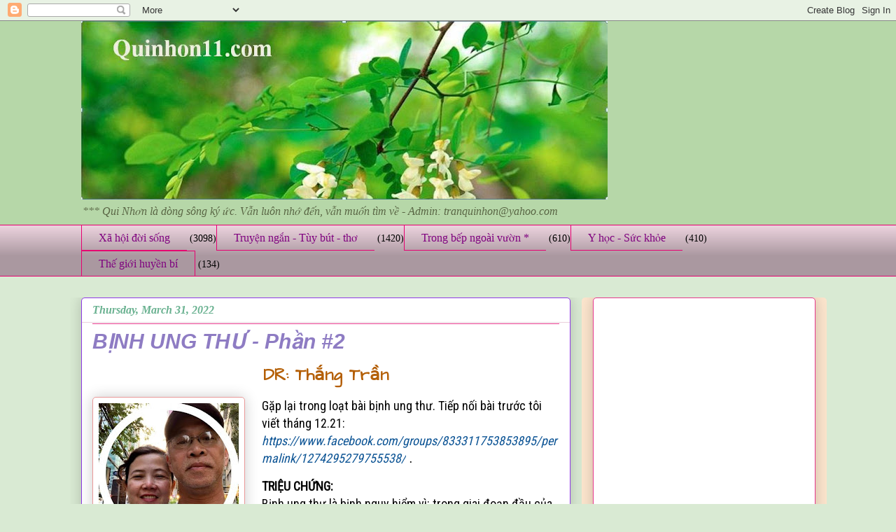

--- FILE ---
content_type: text/html; charset=UTF-8
request_url: https://www.quinhon11.com/2022/03/
body_size: 64011
content:
<!DOCTYPE html>
<html class='v2' dir='ltr' xmlns='http://www.w3.org/1999/xhtml' xmlns:b='http://www.google.com/2005/gml/b' xmlns:data='http://www.google.com/2005/gml/data' xmlns:expr='http://www.google.com/2005/gml/expr'>
<head>
<link href='https://www.blogger.com/static/v1/widgets/335934321-css_bundle_v2.css' rel='stylesheet' type='text/css'/>
<meta content='IE=EmulateIE7' http-equiv='X-UA-Compatible'/>
<meta content='width=1100' name='viewport'/>
<meta content='text/html; charset=UTF-8' http-equiv='Content-Type'/>
<meta content='blogger' name='generator'/>
<link href='https://www.quinhon11.com/favicon.ico' rel='icon' type='image/x-icon'/>
<link href='https://www.quinhon11.com/2022/03/' rel='canonical'/>
<link rel="alternate" type="application/atom+xml" title="Quinhon11 - Atom" href="https://www.quinhon11.com/feeds/posts/default" />
<link rel="alternate" type="application/rss+xml" title="Quinhon11 - RSS" href="https://www.quinhon11.com/feeds/posts/default?alt=rss" />
<link rel="service.post" type="application/atom+xml" title="Quinhon11 - Atom" href="https://www.blogger.com/feeds/8755031710322461633/posts/default" />
<!--Can't find substitution for tag [blog.ieCssRetrofitLinks]-->
<meta content='https://www.quinhon11.com/2022/03/' property='og:url'/>
<meta content='Quinhon11' property='og:title'/>
<meta content='' property='og:description'/>
<title>March 2022 - Quinhon11</title>
<style id='page-skin-1' type='text/css'><!--
/*
-----------------------------------------------
Blogger Template Style
Name:     Awesome Inc.
Designer: Tina Chen
URL:      tinachen.org
----------------------------------------------- */
/* Variable definitions
====================
<Variable name="keycolor" description="Main Color" type="color" default="#ffffff"/>
<Group description="Page" selector="body">
<Variable name="body.font" description="Font" type="font"
default="normal normal 30px Arial, Tahoma, Helvetica, FreeSans, sans-serif"/>
<Variable name="body.background.color" description="Background Color" type="color" default="#000000"/>
<Variable name="body.text.color" description="Text Color" type="color" default="#ffffff"/>
</Group>
<Group description="Links" selector=".main-inner">
<Variable name="link.color" description="Link Color" type="color" default="#888888"/>
<Variable name="link.visited.color" description="Visited Color" type="color" default="#444444"/>
<Variable name="link.hover.color" description="Hover Color" type="color" default="#cccccc"/>
</Group>
<Group description="Blog Title" selector=".header h1">
<Variable name="header.font" description="Title Font" type="font"
default="normal bold 40px Arial, Tahoma, Helvetica, FreeSans, sans-serif"/>
<Variable name="header.text.color" description="Title Color" type="color" default="#000000" />
<Variable name="header.background.color" description="Header Background" type="color" default="transparent" />
</Group>
<Group description="Blog Description" selector=".header .description">
<Variable name="description.font" description="Font" type="font"
default="normal normal 20px Arial, Tahoma, Helvetica, FreeSans, sans-serif"/>
<Variable name="description.text.color" description="Text Color" type="color"
default="#000000" />
</Group>
<Group description="Tabs Text" selector=".tabs-inner .widget li a">
<Variable name="tabs.font" description="Font" type="font"
default="normal bold 20px Arial, Tahoma, Helvetica, FreeSans, sans-serif"/>
<Variable name="tabs.text.color" description="Text Color" type="color" default="#000000"/>
<Variable name="tabs.selected.text.color" description="Selected Color" type="color" default="#7f007f"/>
</Group>
<Group description="Tabs Background" selector=".tabs-outer .PageList">
<Variable name="tabs.background.color" description="Background Color" type="color" default="#141414"/>
<Variable name="tabs.selected.background.color" description="Selected Color" type="color" default="#444444"/>
<Variable name="tabs.border.color" description="Border Color" type="color" default="#e6388d"/>
</Group>
<Group description="Date Header" selector=".main-inner .widget h2.date-header, .main-inner .widget h2.date-header span">
<Variable name="date.font" description="Font" type="font"
default="normal normal 14px Arial, Tahoma, Helvetica, FreeSans, sans-serif"/>
<Variable name="date.text.color" description="Text Color" type="color" default="#666666"/>
<Variable name="date.border.color" description="Border Color" type="color" default="#e6388d"/>
</Group>
<Group description="Post Title" selector="h3.post-title, h4, h3.post-title a">
<Variable name="post.title.font" description="Font" type="font"
default="normal bold 22px Arial, Tahoma, Helvetica, FreeSans, sans-serif"/>
<Variable name="post.title.text.color" description="Text Color" type="color" default="#000000"/>
</Group>
<Group description="Post Background" selector=".post">
<Variable name="post.background.color" description="Background Color" type="color" default="#ffffff" />
<Variable name="post.border.color" description="Border Color" type="color" default="#e6388d" />
<Variable name="post.border.bevel.color" description="Bevel Color" type="color" default="#e6388d"/>
</Group>
<Group description="Gadget Title" selector="h2">
<Variable name="widget.title.font" description="Font" type="font"
default="normal bold 14px Arial, Tahoma, Helvetica, FreeSans, sans-serif"/>
<Variable name="widget.title.text.color" description="Text Color" type="color" default="#000000"/>
</Group>
<Group description="Gadget Text" selector=".sidebar .widget">
<Variable name="widget.font" description="Font" type="font"
default="normal normal 14px Arial, Tahoma, Helvetica, FreeSans, sans-serif"/>
<Variable name="widget.text.color" description="Text Color" type="color" default="#000000"/>
<Variable name="widget.alternate.text.color" description="Alternate Color" type="color" default="#666666"/>
</Group>
<Group description="Gadget Links" selector=".sidebar .widget">
<Variable name="widget.link.color" description="Link Color" type="color" default="#0b5394"/>
<Variable name="widget.link.visited.color" description="Visited Color" type="color" default="#e6388d"/>
<Variable name="widget.link.hover.color" description="Hover Color" type="color" default="#00ff00"/>
</Group>
<Group description="Gadget Background" selector=".sidebar .widget">
<Variable name="widget.background.color" description="Background Color" type="color" default="#141414"/>
<Variable name="widget.border.color" description="Border Color" type="color" default="#222222"/>
<Variable name="widget.border.bevel.color" description="Bevel Color" type="color" default="#000000"/>
</Group>
<Group description="Sidebar Background" selector=".column-left-inner .column-right-inner">
<Variable name="widget.outer.background.color" description="Background Color" type="color" default="transparent" />
</Group>
<Group description="Images" selector=".main-inner">
<Variable name="image.background.color" description="Background Color" type="color" default="transparent"/>
<Variable name="image.border.color" description="Border Color" type="color" default="transparent"/>
</Group>
<Group description="Feed" selector=".blog-feeds">
<Variable name="feed.text.color" description="Text Color" type="color" default="#000000"/>
</Group>
<Group description="Feed Links" selector=".blog-feeds">
<Variable name="feed.link.color" description="Link Color" type="color" default="#0b5394"/>
<Variable name="feed.link.visited.color" description="Visited Color" type="color" default="#e6388d"/>
<Variable name="feed.link.hover.color" description="Hover Color" type="color" default="#00ff00"/>
</Group>
<Group description="Pager" selector=".blog-pager">
<Variable name="pager.background.color" description="Background Color" type="color" default="#ffffff" />
</Group>
<Group description="Footer" selector=".footer-outer">
<Variable name="footer.background.color" description="Background Color" type="color" default="#ffffff" />
<Variable name="footer.text.color" description="Text Color" type="color" default="#000000" />
</Group>
<Variable name="title.shadow.spread" description="Title Shadow" type="length" default="-1px"/>
<Variable name="body.background" description="Body Background" type="background"
color="#d9ead3"
default="$(color) none repeat scroll top left"/>
<Variable name="body.background.gradient.cap" description="Body Gradient Cap" type="url"
default="none"/>
<Variable name="body.background.size" description="Body Background Size" type="string" default="auto"/>
<Variable name="tabs.background.gradient" description="Tabs Background Gradient" type="url"
default="none"/>
<Variable name="header.background.gradient" description="Header Background Gradient" type="url" default="none" />
<Variable name="header.padding.top" description="Header Top Padding" type="length" default="32px" />
<Variable name="header.margin.top" description="Header Top Margin" type="length" default="0" />
<Variable name="header.margin.bottom" description="Header Bottom Margin" type="length" default="0" />
<Variable name="widget.padding.top" description="Widget Padding Top" type="length" default="8px" />
<Variable name="widget.padding.side" description="Widget Padding Side" type="length" default="15px" />
<Variable name="widget.outer.margin.top" description="Widget Top Margin" type="length" default="0" />
<Variable name="widget.outer.background.gradient" description="Gradient" type="url" default="none" />
<Variable name="widget.border.radius" description="Gadget Border Radius" type="length" default="0" />
<Variable name="outer.shadow.spread" description="Outer Shadow Size" type="length" default="0" />
<Variable name="date.header.border.radius.top" description="Date Header Border Radius Top" type="length" default="0" />
<Variable name="date.header.position" description="Date Header Position" type="length" default="25px" />
<Variable name="date.space" description="Date Space" type="length" default="30px" />
<Variable name="date.position" description="Date Float" type="string" default="static" />
<Variable name="date.padding.bottom" description="Date Padding Bottom" type="length" default="0" />
<Variable name="date.border.size" description="Date Border Size" type="length" default="0" />
<Variable name="date.background" description="Date Background" type="background" color="transparent"
default="$(color) none no-repeat scroll top left" />
<Variable name="date.first.border.radius.top" description="Date First top radius" type="length" default="15px" />
<Variable name="date.last.space.bottom" description="Date Last Space Bottom" type="length"
default="30px" />
<Variable name="date.last.border.radius.bottom" description="Date Last bottom radius" type="length" default="15px" />
<Variable name="post.first.padding.top" description="First Post Padding Top" type="length" default="0" />
<Variable name="image.shadow.spread" description="Image Shadow Size" type="length" default="0"/>
<Variable name="image.border.radius" description="Image Border Radius" type="length" default="0"/>
<Variable name="separator.outdent" description="Separator Outdent" type="length" default="25px" />
<Variable name="title.separator.border.size" description="Widget Title Border Size" type="length" default="10px" />
<Variable name="list.separator.border.size" description="List Separator Border Size" type="length" default="1px" />
<Variable name="shadow.spread" description="Shadow Size" type="length" default="0"/>
<Variable name="startSide" description="Side where text starts in blog language" type="automatic" default="left"/>
<Variable name="endSide" description="Side where text ends in blog language" type="automatic" default="right"/>
<Variable name="date.side" description="Side where date header is placed" type="string" default="right"/>
<Variable name="pager.border.radius.top" description="Pager Border Top Radius" type="length" default="15px" />
<Variable name="pager.space.top" description="Pager Top Space" type="length" default="1em" />
<Variable name="footer.background.gradient" description="Background Gradient" type="url" default="none" />
<Variable name="mobile.background.size" description="Mobile Background Size" type="string"
default="auto"/>
<Variable name="mobile.background.overlay" description="Mobile Background Overlay" type="string"
default="transparent none repeat scroll top left"/>
<Variable name="mobile.button.color" description="Mobile Button Color" type="color" default="#ffffff" />
*/
/* Content
----------------------------------------------- */
body, .body-fauxcolumn-outer {
font: normal normal 14px 'Times New Roman', Times, FreeSerif, serif;
color: #000000;
background: #d9ead3 none repeat scroll top left;
}
html body .content-outer {
min-width: 0;
max-width: 100%;
width: 100%;
}
a:link {
text-decoration: none;
color: #0b5394;
}
a:visited {
text-decoration: none;
color: #e6388d;
}
a:hover {
text-decoration: underline;
color: #00ff00;
}
.body-fauxcolumn-outer .cap-top {
position: absolute;
z-index: 1;
height: 276px;
width: 100%;
background: transparent none repeat-x scroll top left;
_background-image: none;
}
/* Columns
----------------------------------------------- */
.content-inner {
padding: 0;
}
.header-inner .section {
margin: 0 16px;
}
.tabs-inner .section {
margin: 0 16px;
}
.main-inner {
padding-top: 30px;
}
.main-inner .column-center-inner,
.main-inner .column-left-inner,
.main-inner .column-right-inner {
padding: 0 5px;
}
*+html body .main-inner .column-center-inner {
margin-top: -30px;
}
#layout .main-inner .column-center-inner {
margin-top: 0;
}
/* Header
----------------------------------------------- */
.header-outer {
margin: 0 0 0 0;
background: #b6d7a8 none repeat scroll 0 0;
}
.Header h1 {
font: normal normal 48px 'Times New Roman', Times, FreeSerif, serif;
color: #d9ead3;
text-shadow: 0 0 -1px #000000;
}
.Header h1 a {
color: #d9ead3;
}
.Header .description {
font: italic normal 16px 'Times New Roman', Times, FreeSerif, serif;
color: #596544;
}
.header-inner .Header .titlewrapper,
.header-inner .Header .descriptionwrapper {
padding-left: 0;
padding-right: 0;
margin-bottom: 0;
}
.header-inner .Header .titlewrapper {
padding-top: 22px;
}
/* Tabs
----------------------------------------------- */
.tabs-outer {
overflow: hidden;
position: relative;
background: #ead1dc url(//www.blogblog.com/1kt/awesomeinc/tabs_gradient_light.png) repeat scroll 0 0;
}
#layout .tabs-outer {
overflow: visible;
}
.tabs-cap-top, .tabs-cap-bottom {
position: absolute;
width: 100%;
border-top: 1px solid #e60070;
}
.tabs-cap-bottom {
bottom: 0;
}
.tabs-inner .widget li a {
display: inline-block;
margin: 0;
padding: .6em 1.5em;
font: normal normal 16px 'Times New Roman', Times, FreeSerif, serif;
color: #7f007f;
border-top: 1px solid #e60070;
border-bottom: 1px solid #e60070;
border-left: 1px solid #e60070;
height: 16px;
line-height: 16px;
}
.tabs-inner .widget li:last-child a {
border-right: 1px solid #e60070;
}
.tabs-inner .widget li.selected a, .tabs-inner .widget li a:hover {
background: #b12264 url(//www.blogblog.com/1kt/awesomeinc/tabs_gradient_light.png) repeat-x scroll 0 -100px;
color: #ead1dc;
}
/* Headings
----------------------------------------------- */
h2 {
font: normal bold 16px Arial, Tahoma, Helvetica, FreeSans, sans-serif;
color: #e06666;
}
/* Widgets
----------------------------------------------- */
.main-inner .section {
margin: 0 27px;
padding: 0;
}
.main-inner .column-left-outer,
.main-inner .column-right-outer {
margin-top: 0;
}
#layout .main-inner .column-left-outer,
#layout .main-inner .column-right-outer {
margin-top: 0;
}
.main-inner .column-left-inner,
.main-inner .column-right-inner {
background: #fce5cd none repeat 0 0;
-moz-box-shadow: 0 0 0 rgba(0, 0, 0, .2);
-webkit-box-shadow: 0 0 0 rgba(0, 0, 0, .2);
-goog-ms-box-shadow: 0 0 0 rgba(0, 0, 0, .2);
box-shadow: 0 0 0 rgba(0, 0, 0, .2);
-moz-border-radius: 5px;
-webkit-border-radius: 5px;
-goog-ms-border-radius: 5px;
border-radius: 5px;
}
#layout .main-inner .column-left-inner,
#layout .main-inner .column-right-inner {
margin-top: 0;
}
.sidebar .widget {
font: italic normal 14px Arial, Tahoma, Helvetica, FreeSans, sans-serif;
color: #45818e;
}
.sidebar .widget a:link {
color: #20124d;
}
.sidebar .widget a:visited {
color: #e6388d;
}
.sidebar .widget a:hover {
color: #00ff00;
}
.sidebar .widget h2 {
text-shadow: 0 0 -1px #000000;
}
.main-inner .widget {
background-color: #ffffff;
border: 1px solid #e6388d;
padding: 0 15px 15px;
margin: 20px -16px;
-moz-box-shadow: 0 0 20px rgba(0, 0, 0, .2);
-webkit-box-shadow: 0 0 20px rgba(0, 0, 0, .2);
-goog-ms-box-shadow: 0 0 20px rgba(0, 0, 0, .2);
box-shadow: 0 0 20px rgba(0, 0, 0, .2);
-moz-border-radius: 5px;
-webkit-border-radius: 5px;
-goog-ms-border-radius: 5px;
border-radius: 5px;
}
.main-inner .widget h2 {
margin: 0 -0;
padding: .6em 0 .5em;
border-bottom: 1px solid #ead1dc;
}
.footer-inner .widget h2 {
padding: 0 0 .4em;
border-bottom: 1px solid #ead1dc;
}
.main-inner .widget h2 + div, .footer-inner .widget h2 + div {
border-top: 1px solid #e6388d;
padding-top: 8px;
}
.main-inner .widget .widget-content {
margin: 0 -0;
padding: 7px 0 0;
}
.main-inner .widget ul, .main-inner .widget #ArchiveList ul.flat {
margin: -8px -15px 0;
padding: 0;
list-style: none;
}
.main-inner .widget #ArchiveList {
margin: -8px 0 0;
}
.main-inner .widget ul li, .main-inner .widget #ArchiveList ul.flat li {
padding: .5em 15px;
text-indent: 0;
color: #22b16f;
border-top: 0 solid #e6388d;
border-bottom: 1px solid #ead1dc;
}
.main-inner .widget #ArchiveList ul li {
padding-top: .25em;
padding-bottom: .25em;
}
.main-inner .widget ul li:first-child, .main-inner .widget #ArchiveList ul.flat li:first-child {
border-top: none;
}
.main-inner .widget ul li:last-child, .main-inner .widget #ArchiveList ul.flat li:last-child {
border-bottom: none;
}
.post-body {
position: relative;
}
.main-inner .widget .post-body ul {
padding: 0 2.5em;
margin: .5em 0;
list-style: disc;
}
.main-inner .widget .post-body ul li {
padding: 0.25em 0;
margin-bottom: .25em;
color: #000000;
border: none;
}
.footer-inner .widget ul {
padding: 0;
list-style: none;
}
.widget .zippy {
color: #22b16f;
}
/* Posts
----------------------------------------------- */
body .main-inner .Blog {
padding: 0;
margin-bottom: 1em;
background-color: transparent;
border: none;
-moz-box-shadow: 0 0 0 rgba(0, 0, 0, 0);
-webkit-box-shadow: 0 0 0 rgba(0, 0, 0, 0);
-goog-ms-box-shadow: 0 0 0 rgba(0, 0, 0, 0);
box-shadow: 0 0 0 rgba(0, 0, 0, 0);
}
.main-inner .section:last-child .Blog:last-child {
padding: 0;
margin-bottom: 1em;
}
.main-inner .widget h2.date-header {
margin: 0 -15px 1px;
padding: 0 0 0 0;
font: italic bold 16px 'Times New Roman', Times, FreeSerif, serif;
color: #69b190;
background: transparent none no-repeat scroll top left;
border-top: 0 solid #63b122;
border-bottom: 1px solid #ead1dc;
-moz-border-radius-topleft: 0;
-moz-border-radius-topright: 0;
-webkit-border-top-left-radius: 0;
-webkit-border-top-right-radius: 0;
border-top-left-radius: 0;
border-top-right-radius: 0;
position: static;
bottom: 100%;
right: 15px;
text-shadow: 0 0 -1px #000000;
}
.main-inner .widget h2.date-header span {
font: italic bold 16px 'Times New Roman', Times, FreeSerif, serif;
display: block;
padding: .5em 15px;
border-left: 0 solid #63b122;
border-right: 0 solid #63b122;
}
.date-outer {
position: relative;
margin: 30px 0 20px;
padding: 0 15px;
background-color: #ffffff;
border: 1px solid #9038e6;
-moz-box-shadow: 0 0 20px rgba(0, 0, 0, .2);
-webkit-box-shadow: 0 0 20px rgba(0, 0, 0, .2);
-goog-ms-box-shadow: 0 0 20px rgba(0, 0, 0, .2);
box-shadow: 0 0 20px rgba(0, 0, 0, .2);
-moz-border-radius: 5px;
-webkit-border-radius: 5px;
-goog-ms-border-radius: 5px;
border-radius: 5px;
}
.date-outer:first-child {
margin-top: 0;
}
.date-outer:last-child {
margin-bottom: 20px;
-moz-border-radius-bottomleft: 5px;
-moz-border-radius-bottomright: 5px;
-webkit-border-bottom-left-radius: 5px;
-webkit-border-bottom-right-radius: 5px;
-goog-ms-border-bottom-left-radius: 5px;
-goog-ms-border-bottom-right-radius: 5px;
border-bottom-left-radius: 5px;
border-bottom-right-radius: 5px;
}
.date-posts {
margin: 0 -0;
padding: 0 0;
clear: both;
}
.post-outer, .inline-ad {
border-top: 1px solid #00ff00;
margin: 0 -0;
padding: 15px 0;
}
.post-outer {
padding-bottom: 10px;
}
.post-outer:first-child {
padding-top: 0;
border-top: none;
}
.post-outer:last-child, .inline-ad:last-child {
border-bottom: none;
}
.post-body {
position: relative;
}
.post-body img {
padding: 8px;
background: #ffffff;
border: 1px solid #ea9999;
-moz-box-shadow: 0 0 20px rgba(0, 0, 0, .2);
-webkit-box-shadow: 0 0 20px rgba(0, 0, 0, .2);
box-shadow: 0 0 20px rgba(0, 0, 0, .2);
-moz-border-radius: 5px;
-webkit-border-radius: 5px;
border-radius: 5px;
}
h3.post-title, h4 {
font: italic bold 30px Arial, Tahoma, Helvetica, FreeSans, sans-serif;
color: #8e7cc3;
}
h3.post-title a {
font: italic bold 30px Arial, Tahoma, Helvetica, FreeSans, sans-serif;
color: #8e7cc3;
}
h3.post-title a:hover {
color: #00ff00;
text-decoration: underline;
}
.post-header {
margin: 0 0 1em;
}
.post-body {
line-height: 1.4;
}
.post-outer h2 {
color: #000000;
}
.post-footer {
margin: 1.5em 0 0;
}
#blog-pager {
padding: 15px;
font-size: 120%;
background-color: #b3ca88;
border: 1px solid #e6388d;
-moz-box-shadow: 0 0 20px rgba(0, 0, 0, .2);
-webkit-box-shadow: 0 0 20px rgba(0, 0, 0, .2);
-goog-ms-box-shadow: 0 0 20px rgba(0, 0, 0, .2);
box-shadow: 0 0 20px rgba(0, 0, 0, .2);
-moz-border-radius: 5px;
-webkit-border-radius: 5px;
-goog-ms-border-radius: 5px;
border-radius: 5px;
-moz-border-radius-topleft: 5px;
-moz-border-radius-topright: 5px;
-webkit-border-top-left-radius: 5px;
-webkit-border-top-right-radius: 5px;
-goog-ms-border-top-left-radius: 5px;
-goog-ms-border-top-right-radius: 5px;
border-top-left-radius: 5px;
border-top-right-radius-topright: 5px;
margin-top: 1em;
}
.blog-feeds, .post-feeds {
margin: 1em 0;
text-align: center;
color: #5d00b1;
}
.blog-feeds a, .post-feeds a {
color: #b12264;
}
.blog-feeds a:visited, .post-feeds a:visited {
color: #9038e6;
}
.blog-feeds a:hover, .post-feeds a:hover {
color: #b12264;
}
.post-outer .comments {
margin-top: 2em;
}
/* Comments
----------------------------------------------- */
.comments .comments-content .icon.blog-author {
background-repeat: no-repeat;
background-image: url([data-uri]);
}
.comments .comments-content .loadmore a {
border-top: 1px solid #e60070;
border-bottom: 1px solid #e60070;
}
.comments .continue {
border-top: 2px solid #e60070;
}
/* Footer
----------------------------------------------- */
.footer-outer {
margin: -20px 0 -1px;
padding: 20px 0 0;
color: #b15f00;
overflow: hidden;
}
.footer-fauxborder-left {
border-top: 1px solid #e6388d;
background: #b3ca88 none repeat scroll 0 0;
-moz-box-shadow: 0 0 20px rgba(0, 0, 0, .2);
-webkit-box-shadow: 0 0 20px rgba(0, 0, 0, .2);
-goog-ms-box-shadow: 0 0 20px rgba(0, 0, 0, .2);
box-shadow: 0 0 20px rgba(0, 0, 0, .2);
margin: 0 -20px;
}
/* Mobile
----------------------------------------------- */
body.mobile {
background-size: auto;
}
.mobile .body-fauxcolumn-outer {
background: transparent none repeat scroll top left;
}
*+html body.mobile .main-inner .column-center-inner {
margin-top: 0;
}
.mobile .main-inner .widget {
padding: 0 0 15px;
}
.mobile .main-inner .widget h2 + div,
.mobile .footer-inner .widget h2 + div {
border-top: none;
padding-top: 0;
}
.mobile .footer-inner .widget h2 {
padding: 0.5em 0;
border-bottom: none;
}
.mobile .main-inner .widget .widget-content {
margin: 0;
padding: 7px 0 0;
}
.mobile .main-inner .widget ul,
.mobile .main-inner .widget #ArchiveList ul.flat {
margin: 0 -15px 0;
}
.mobile .main-inner .widget h2.date-header {
right: 0;
}
.mobile .date-header span {
padding: 0.4em 0;
}
.mobile .date-outer:first-child {
margin-bottom: 0;
border: 1px solid #9038e6;
-moz-border-radius-topleft: 5px;
-moz-border-radius-topright: 5px;
-webkit-border-top-left-radius: 5px;
-webkit-border-top-right-radius: 5px;
-goog-ms-border-top-left-radius: 5px;
-goog-ms-border-top-right-radius: 5px;
border-top-left-radius: 5px;
border-top-right-radius: 5px;
}
.mobile .date-outer {
border-color: #9038e6;
border-width: 0 1px 1px;
}
.mobile .date-outer:last-child {
margin-bottom: 0;
}
.mobile .main-inner {
padding: 0;
}
.mobile .header-inner .section {
margin: 0;
}
.mobile .blog-posts {
padding: 0 10px;
}
.mobile .post-outer, .mobile .inline-ad {
padding: 5px 0;
}
.mobile .tabs-inner .section {
margin: 0 10px;
}
.mobile .main-inner .widget h2 {
margin: 0;
padding: 0;
}
.mobile .main-inner .widget h2.date-header span {
padding: 0;
}
.mobile .main-inner .widget .widget-content {
margin: 0;
padding: 7px 0 0;
}
.mobile #blog-pager {
border: 1px solid transparent;
background: #b3ca88 none repeat scroll 0 0;
}
.mobile .main-inner .column-left-inner,
.mobile .main-inner .column-right-inner {
background: #fce5cd none repeat 0 0;
-moz-box-shadow: none;
-webkit-box-shadow: none;
-goog-ms-box-shadow: none;
box-shadow: none;
}
.mobile .date-posts {
margin: 0;
padding: 0;
}
.mobile .footer-fauxborder-left {
margin: 0;
border-top: inherit;
}
.mobile .main-inner .section:last-child .Blog:last-child {
margin-bottom: 0;
}
.mobile-index-contents {
color: #000000;
}
.mobile .mobile-link-button {
background: #0b5394 url(//www.blogblog.com/1kt/awesomeinc/tabs_gradient_light.png) repeat scroll 0 0;
}
.mobile-link-button a:link, .mobile-link-button a:visited {
color: #22b16f;
}
.mobile .tabs-inner .PageList .widget-content {
background: transparent;
border-top: 1px solid;
border-color: #e60070;
color: #7f007f;
}
.mobile .tabs-inner .PageList .widget-content .pagelist-arrow {
border-left: 1px solid #e60070;
}

--></style>
<style id='template-skin-1' type='text/css'><!--
body {
min-width: 1081px;
}
.content-outer, .content-fauxcolumn-outer, .region-inner {
min-width: 1081px;
max-width: 1081px;
_width: 1081px;
}
.main-inner .columns {
padding-left: 0;
padding-right: 350px;
}
.main-inner .fauxcolumn-center-outer {
left: 0;
right: 350px;
/* IE6 does not respect left and right together */
_width: expression(this.parentNode.offsetWidth -
parseInt("0") -
parseInt("350px") + 'px');
}
.main-inner .fauxcolumn-left-outer {
width: 0;
}
.main-inner .fauxcolumn-right-outer {
width: 350px;
}
.main-inner .column-left-outer {
width: 0;
right: 100%;
margin-left: -0;
}
.main-inner .column-right-outer {
width: 350px;
margin-right: -350px;
}
#layout {
min-width: 0;
}
#layout .content-outer {
min-width: 0;
width: 800px;
}
#layout .region-inner {
min-width: 0;
width: auto;
}
--></style>
<script type='text/javascript'>

  var _gaq = _gaq || [];
  _gaq.push(['_setAccount', 'UA-30161413-1']);
  _gaq.push(['_trackPageview']);

  (function() {
    var ga = document.createElement('script'); ga.type = 'text/javascript'; ga.async = true;
    ga.src = ('https:' == document.location.protocol ? 'https://ssl' : 'http://www') + '.google-analytics.com/ga.js';
    var s = document.getElementsByTagName('script')[0]; s.parentNode.insertBefore(ga, s);
  })();

</script>
<link href='https://www.blogger.com/dyn-css/authorization.css?targetBlogID=8755031710322461633&amp;zx=34209573-dac8-49ab-b8eb-b52739cb0257' media='none' onload='if(media!=&#39;all&#39;)media=&#39;all&#39;' rel='stylesheet'/><noscript><link href='https://www.blogger.com/dyn-css/authorization.css?targetBlogID=8755031710322461633&amp;zx=34209573-dac8-49ab-b8eb-b52739cb0257' rel='stylesheet'/></noscript>
<meta name='google-adsense-platform-account' content='ca-host-pub-1556223355139109'/>
<meta name='google-adsense-platform-domain' content='blogspot.com'/>

<!-- data-ad-client=ca-pub-2506540798490380 -->

<link rel="stylesheet" href="https://fonts.googleapis.com/css2?display=swap&family=Architects+Daughter&family=Roboto+Condensed"></head>
<body class='loading'>
<div class='navbar section' id='navbar'><div class='widget Navbar' data-version='1' id='Navbar1'><script type="text/javascript">
    function setAttributeOnload(object, attribute, val) {
      if(window.addEventListener) {
        window.addEventListener('load',
          function(){ object[attribute] = val; }, false);
      } else {
        window.attachEvent('onload', function(){ object[attribute] = val; });
      }
    }
  </script>
<div id="navbar-iframe-container"></div>
<script type="text/javascript" src="https://apis.google.com/js/platform.js"></script>
<script type="text/javascript">
      gapi.load("gapi.iframes:gapi.iframes.style.bubble", function() {
        if (gapi.iframes && gapi.iframes.getContext) {
          gapi.iframes.getContext().openChild({
              url: 'https://www.blogger.com/navbar/8755031710322461633?origin\x3dhttps://www.quinhon11.com',
              where: document.getElementById("navbar-iframe-container"),
              id: "navbar-iframe"
          });
        }
      });
    </script><script type="text/javascript">
(function() {
var script = document.createElement('script');
script.type = 'text/javascript';
script.src = '//pagead2.googlesyndication.com/pagead/js/google_top_exp.js';
var head = document.getElementsByTagName('head')[0];
if (head) {
head.appendChild(script);
}})();
</script>
</div></div>
<div class='body-fauxcolumns'>
<div class='fauxcolumn-outer body-fauxcolumn-outer'>
<div class='cap-top'>
<div class='cap-left'></div>
<div class='cap-right'></div>
</div>
<div class='fauxborder-left'>
<div class='fauxborder-right'></div>
<div class='fauxcolumn-inner'>
</div>
</div>
<div class='cap-bottom'>
<div class='cap-left'></div>
<div class='cap-right'></div>
</div>
</div>
</div>
<div class='content'>
<div class='content-fauxcolumns'>
<div class='fauxcolumn-outer content-fauxcolumn-outer'>
<div class='cap-top'>
<div class='cap-left'></div>
<div class='cap-right'></div>
</div>
<div class='fauxborder-left'>
<div class='fauxborder-right'></div>
<div class='fauxcolumn-inner'>
</div>
</div>
<div class='cap-bottom'>
<div class='cap-left'></div>
<div class='cap-right'></div>
</div>
</div>
</div>
<div class='content-outer'>
<div class='content-cap-top cap-top'>
<div class='cap-left'></div>
<div class='cap-right'></div>
</div>
<div class='fauxborder-left content-fauxborder-left'>
<div class='fauxborder-right content-fauxborder-right'></div>
<div class='content-inner'>
<header>
<div class='header-outer'>
<div class='header-cap-top cap-top'>
<div class='cap-left'></div>
<div class='cap-right'></div>
</div>
<div class='fauxborder-left header-fauxborder-left'>
<div class='fauxborder-right header-fauxborder-right'></div>
<div class='region-inner header-inner'>
<div class='header section' id='header'><div class='widget Header' data-version='1' id='Header1'>
<div id='header-inner'>
<a href='https://www.quinhon11.com/' style='display: block'>
<img alt='Quinhon11' height='255px; ' id='Header1_headerimg' src='https://blogger.googleusercontent.com/img/b/R29vZ2xl/AVvXsEgSJ5vDRiRmixlS2zOOY8S27G2KxW7V6F3EzYeIfZVCZfxkewXQ9G36L4b6CqJuSyTJs8pIZXaXuymUoWeDFA3z1k6fluJftaCWVSvmzW7qSt-39LVH2RC9ogplrocqD_DM6pzt3pcAwps/s752-r/CaptureA.JPG' style='display: block' width='752px; '/>
</a>
<div class='descriptionwrapper'>
<p class='description'><span>***    Qui Nhơn là dòng sông ký ức. Vẫn luôn nhớ  đến, vẫn muốn tìm về - Admin: tranquinhon@yahoo.com </span></p>
</div>
</div>
</div></div>
</div>
</div>
<div class='header-cap-bottom cap-bottom'>
<div class='cap-left'></div>
<div class='cap-right'></div>
</div>
</div>
</header>
<div class='tabs-outer'>
<div class='tabs-cap-top cap-top'>
<div class='cap-left'></div>
<div class='cap-right'></div>
</div>
<div class='fauxborder-left tabs-fauxborder-left'>
<div class='fauxborder-right tabs-fauxborder-right'></div>
<div class='region-inner tabs-inner'>
<div class='tabs section' id='crosscol'><div class='widget Label' data-version='1' id='Label1'>
<h2>CHUYÊN MỤC</h2>
<div class='widget-content list-label-widget-content'>
<ul>
<li>
<a dir='ltr' href='https://www.quinhon11.com/search/label/X%C3%A3%20h%E1%BB%99i%20%C4%91%E1%BB%9Di%20s%E1%BB%91ng'>Xã hội đời sống</a>
<span dir='ltr'>(3098)</span>
</li>
<li>
<a dir='ltr' href='https://www.quinhon11.com/search/label/Truy%E1%BB%87n%20ng%E1%BA%AFn%20-%20T%C3%B9y%20b%C3%BAt%20-%20%20th%C6%A1'>Truyện ngắn - Tùy bút -  thơ</a>
<span dir='ltr'>(1420)</span>
</li>
<li>
<a dir='ltr' href='https://www.quinhon11.com/search/label/Trong%20b%E1%BA%BFp%20ngo%C3%A0i%20v%C6%B0%E1%BB%9Dn%20*'>Trong bếp ngoài vườn *</a>
<span dir='ltr'>(610)</span>
</li>
<li>
<a dir='ltr' href='https://www.quinhon11.com/search/label/Y%20h%E1%BB%8Dc%20-%20%20S%E1%BB%A9c%20kh%E1%BB%8Fe'>Y học -  Sức khỏe</a>
<span dir='ltr'>(410)</span>
</li>
<li>
<a dir='ltr' href='https://www.quinhon11.com/search/label/Th%E1%BA%BF%20gi%E1%BB%9Bi%20huy%E1%BB%81n%20b%C3%AD'>Thế giới huyền bí</a>
<span dir='ltr'>(134)</span>
</li>
</ul>
<div class='clear'></div>
</div>
</div></div>
<div class='tabs no-items section' id='crosscol-overflow'></div>
</div>
</div>
<div class='tabs-cap-bottom cap-bottom'>
<div class='cap-left'></div>
<div class='cap-right'></div>
</div>
</div>
<div class='main-outer'>
<div class='main-cap-top cap-top'>
<div class='cap-left'></div>
<div class='cap-right'></div>
</div>
<div class='fauxborder-left main-fauxborder-left'>
<div class='fauxborder-right main-fauxborder-right'></div>
<div class='region-inner main-inner'>
<div class='columns fauxcolumns'>
<div class='fauxcolumn-outer fauxcolumn-center-outer'>
<div class='cap-top'>
<div class='cap-left'></div>
<div class='cap-right'></div>
</div>
<div class='fauxborder-left'>
<div class='fauxborder-right'></div>
<div class='fauxcolumn-inner'>
</div>
</div>
<div class='cap-bottom'>
<div class='cap-left'></div>
<div class='cap-right'></div>
</div>
</div>
<div class='fauxcolumn-outer fauxcolumn-left-outer'>
<div class='cap-top'>
<div class='cap-left'></div>
<div class='cap-right'></div>
</div>
<div class='fauxborder-left'>
<div class='fauxborder-right'></div>
<div class='fauxcolumn-inner'>
</div>
</div>
<div class='cap-bottom'>
<div class='cap-left'></div>
<div class='cap-right'></div>
</div>
</div>
<div class='fauxcolumn-outer fauxcolumn-right-outer'>
<div class='cap-top'>
<div class='cap-left'></div>
<div class='cap-right'></div>
</div>
<div class='fauxborder-left'>
<div class='fauxborder-right'></div>
<div class='fauxcolumn-inner'>
</div>
</div>
<div class='cap-bottom'>
<div class='cap-left'></div>
<div class='cap-right'></div>
</div>
</div>
<!-- corrects IE6 width calculation -->
<div class='columns-inner'>
<div class='column-center-outer'>
<div class='column-center-inner'>
<div class='main section' id='main'><div class='widget Blog' data-version='1' id='Blog1'>
<div class='blog-posts hfeed'>

          <div class="date-outer">
        
<h2 class='date-header'><span>Thursday, March 31, 2022</span></h2>

          <div class="date-posts">
        
<div class='post-outer'>
<div class='post hentry'>
<a name='9179387397578630890'></a>
<h3 class='post-title entry-title'>
<a href='https://www.quinhon11.com/2022/03/binh-ung-thu-phan-2.html'>BỊNH UNG THƯ - Phần #2</a>
</h3>
<div class='post-header'>
<div class='post-header-line-1'></div>
</div>
<div class='post-body entry-content' id='post-body-9179387397578630890'>
<div style="text-align: center;"><span style="color: #b45f06; font-family: Architects Daughter; font-size: x-large;"><b>DR: Thắng Trần</b></span></div><p><i></i></p><div class="separator" style="clear: both; font-family: &quot;Roboto Condensed&quot;; font-size: x-large; text-align: center;"><i><a href="https://blogger.googleusercontent.com/img/b/R29vZ2xl/AVvXsEgKWL2yybQVyyz9gTSGIHnzIwNC0ouTobc318O_74KYIc9FRm9HGhtIpSReCvy-A76tU8CAYhjCqoWXT2MOdMHItZquqNZ8t17AqlBkuHcTjLlxl3eU4WWpbwYPJd6EM771sKBv3w-e967Y8kmbLE3SphwN7VdBpebX-fz4__ZglL0xAOivQxKTtv8wvw/s395/274658316_10159712774759399_7781711639368521901_n.jpg" style="clear: left; float: left; margin-bottom: 1em; margin-right: 1em;"><img border="0" data-original-height="395" data-original-width="395" height="200" src="https://blogger.googleusercontent.com/img/b/R29vZ2xl/AVvXsEgKWL2yybQVyyz9gTSGIHnzIwNC0ouTobc318O_74KYIc9FRm9HGhtIpSReCvy-A76tU8CAYhjCqoWXT2MOdMHItZquqNZ8t17AqlBkuHcTjLlxl3eU4WWpbwYPJd6EM771sKBv3w-e967Y8kmbLE3SphwN7VdBpebX-fz4__ZglL0xAOivQxKTtv8wvw/w200-h200/274658316_10159712774759399_7781711639368521901_n.jpg" width="200"></a></i></div><span style="font-family: Roboto Condensed; font-size: large;">Gặp lại trong loạt bài bịnh ung thư. Tiếp nối bài trước  tôi viết tháng 12.21:</span><div><i><span style="background-color: white; font-family: Roboto Condensed; font-size: large;"><i><a href="https://www.facebook.com/groups/833311753853895/permalink/1274295279755538/">https://www.facebook.com/groups/833311753853895/permalink/1274295279755538/</a></i></span><span style="background-color: white; font-size: large;">&#160;.&#160;</span></i></div><p></p><p style="text-align: left;"><span style="background-color: white; color: #050505; white-space: pre-wrap;"><span style="font-family: Roboto Condensed; font-size: large;"><b>TRIỆU CHỨNG:</b></span></span><span style="background-color: white; color: #050505; white-space: pre-wrap;"><span style="font-family: Roboto Condensed; font-size: large;">
</span></span><span style="background-color: white; color: #050505; white-space: pre-wrap;"><span style="font-family: Roboto Condensed; font-size: large;">Bịnh ung thư là bịnh nguy hiểm vì: trong giai đoạn đầu của bịnh thường không có triệu chứng hay rất ít triệu chứng. Khi phát hiện bịnh đã có thể sang tình trạng đã di căn và khi ấy khả năng điều trị hết bịnh thấp hẳn. Không ít các triệu chứng giống như các bịnh thông thường đến những triệu chứng đặc thù:<span></span></span></span></p>
<div style='clear: both;'></div>
</div>
<div class='jump-link'>
<a href='https://www.quinhon11.com/2022/03/binh-ung-thu-phan-2.html#more' title='BỊNH UNG THƯ - Phần #2'>READ MORE</a>
</div>
<div class='post-footer'>
<div class='post-footer-line post-footer-line-1'><span class='post-author vcard'>
Post by
<span class='fn'>
<a href='https://www.blogger.com/profile/04609376531119197094' rel='author' title='author profile'>
Quinhon11
</a>
</span>
</span>
<span class='post-timestamp'>
vào lúc
<a class='timestamp-link' href='https://www.quinhon11.com/2022/03/binh-ung-thu-phan-2.html' rel='bookmark' title='permanent link'><abbr class='published' title='2022-03-31T19:00:00-05:00'>7:00:00&#8239;PM</abbr></a>
</span>
<span class='post-comment-link'>
<a class='comment-link' href='https://www.quinhon11.com/2022/03/binh-ung-thu-phan-2.html#comment-form' onclick=''>1 nhận xét</a>
</span>
<span class='post-icons'>
<span class='item-action'>
<a href='https://www.blogger.com/email-post/8755031710322461633/9179387397578630890' title='Email Post'>
<img alt="" class="icon-action" height="13" src="//img1.blogblog.com/img/icon18_email.gif" width="18">
</a>
</span>
</span>
</div>
<div class='post-footer-line post-footer-line-2'><span class='post-labels'>
Qui nhơn11
<a href='https://www.quinhon11.com/search/label/B%E1%BB%8Bnh%20Ung%20th%C6%B0%20-%20Ph%E1%BA%A7n%20%232' rel='tag'>Bịnh Ung thư - Phần #2</a>,
<a href='https://www.quinhon11.com/search/label/ch%E1%BB%AFa%20tr%E1%BB%8B' rel='tag'>chữa trị</a>,
<a href='https://www.quinhon11.com/search/label/d%E1%BA%A5u%20hi%E1%BB%87u%20kh%E1%BB%91i%20u' rel='tag'>dấu hiệu khối u</a>,
<a href='https://www.quinhon11.com/search/label/Dr%3A%20Th%E1%BA%AFng%20Tr%E1%BA%A7n' rel='tag'>Dr: Thắng Trần</a>,
<a href='https://www.quinhon11.com/search/label/K%E1%BA%BFt%20qu%E1%BA%A3%20sinh%20thi%E1%BA%BFt' rel='tag'>Kết quả sinh thiết</a>,
<a href='https://www.quinhon11.com/search/label/Th%E1%BB%AD%20m%C3%A1u' rel='tag'>Thử máu</a>,
<a href='https://www.quinhon11.com/search/label/tri%E1%BB%87u%20ch%E1%BB%A9ng' rel='tag'>triệu chứng</a>,
<a href='https://www.quinhon11.com/search/label/Y%20h%E1%BB%8Dc%20-%20%20S%E1%BB%A9c%20kh%E1%BB%8Fe' rel='tag'>Y học -  Sức khỏe</a>
</span>
</div>
<div class='post-footer-line post-footer-line-3'><div class='post-share-buttons goog-inline-block'>
<a class='goog-inline-block share-button sb-email' href='https://www.blogger.com/share-post.g?blogID=8755031710322461633&postID=9179387397578630890&target=email' target='_blank' title='Email This'><span class='share-button-link-text'>Email This</span></a><a class='goog-inline-block share-button sb-blog' href='https://www.blogger.com/share-post.g?blogID=8755031710322461633&postID=9179387397578630890&target=blog' onclick='window.open(this.href, "_blank", "height=270,width=475"); return false;' target='_blank' title='BlogThis!'><span class='share-button-link-text'>BlogThis!</span></a><a class='goog-inline-block share-button sb-twitter' href='https://www.blogger.com/share-post.g?blogID=8755031710322461633&postID=9179387397578630890&target=twitter' target='_blank' title='Share to X'><span class='share-button-link-text'>Share to X</span></a><a class='goog-inline-block share-button sb-facebook' href='https://www.blogger.com/share-post.g?blogID=8755031710322461633&postID=9179387397578630890&target=facebook' onclick='window.open(this.href, "_blank", "height=430,width=640"); return false;' target='_blank' title='Share to Facebook'><span class='share-button-link-text'>Share to Facebook</span></a><a class='goog-inline-block share-button sb-pinterest' href='https://www.blogger.com/share-post.g?blogID=8755031710322461633&postID=9179387397578630890&target=pinterest' target='_blank' title='Share to Pinterest'><span class='share-button-link-text'>Share to Pinterest</span></a>
</div>
</div>
</div>
</div>
</div>
<div class='inline-ad'>
<script async src="https://pagead2.googlesyndication.com/pagead/js/adsbygoogle.js?client=ca-pub-2506540798490380&host=ca-host-pub-1556223355139109" crossorigin="anonymous"></script>
<!-- quinhon11_main_Blog1_336x280_as -->
<ins class="adsbygoogle"
     style="display:inline-block;width:336px;height:280px"
     data-ad-client="ca-pub-2506540798490380"
     data-ad-host="ca-host-pub-1556223355139109"
     data-ad-slot="5608300354"></ins>
<script>
(adsbygoogle = window.adsbygoogle || []).push({});
</script>
</div>

          </div></div>
        

          <div class="date-outer">
        
<h2 class='date-header'><span>Wednesday, March 30, 2022</span></h2>

          <div class="date-posts">
        
<div class='post-outer'>
<div class='post hentry'>
<a name='2679359969559705690'></a>
<h3 class='post-title entry-title'>
<a href='https://www.quinhon11.com/2022/03/ngay-mai-muon-roi.html'>"Ngày Mai Đã Muộn Rô&#768;i" </a>
</h3>
<div class='post-header'>
<div class='post-header-line-1'></div>
</div>
<div class='post-body entry-content' id='post-body-2679359969559705690'>
<p align="center" class="MsoNormal" style="text-align: center;"><i style="mso-bidi-font-style: normal;"><span style="font-size: large;"><span style="color: #800180;">Huy Phương</span><o:p></o:p></span></i></p><p align="center" class="MsoNormal" style="text-align: center;"><i style="mso-bidi-font-style: normal;"></i></p><div class="separator" style="clear: both; text-align: center;"><i style="mso-bidi-font-style: normal;"><a href="https://blogger.googleusercontent.com/img/b/R29vZ2xl/AVvXsEhU0U4CisnzIQLNtPshYgC-03uj8152TD3ZfSXutJisanhbi_N8eNN6lpDWwkHxngZDSwIj79ADu7wUquXJ37rcdtlZpNEiWYT_UCh10M1untCTVlXGiEvV2ARWuVY8jUoDZpZ4KRKrMqEHYgIfhhL_tZUpuMMy_mkeGVEZXOog7UmzLJvSGVRXkEMC/s500/tomorrow%201.jpg" style="clear: left; float: left; margin-bottom: 1em; margin-right: 1em;"><span style="font-size: large;"><img border="0" data-original-height="348" data-original-width="500" height="223" src="https://blogger.googleusercontent.com/img/b/R29vZ2xl/AVvXsEhU0U4CisnzIQLNtPshYgC-03uj8152TD3ZfSXutJisanhbi_N8eNN6lpDWwkHxngZDSwIj79ADu7wUquXJ37rcdtlZpNEiWYT_UCh10M1untCTVlXGiEvV2ARWuVY8jUoDZpZ4KRKrMqEHYgIfhhL_tZUpuMMy_mkeGVEZXOog7UmzLJvSGVRXkEMC/s320/tomorrow%201.jpg" width="320"></span></a></i></div><p></p><p class="MsoNormal"><span style="font-size: large;">Ở thời niên thiếu, chúng tôi
đã được xem một cuốn phim tình cảm đen trắng do Ý sản xuất trong một rạp chiếu
bóng ở một tỉnh nhỏ miền Trung. Cuốn phim mang tên &#8220;Ngày Mai Đã Muộn Rồi&#8221; <span lang="VI">- </span>(Demain c&#8217;est trop tard !)<span lang="VI"> -</span> liên quan đến việc giáo dục giới tính phù hợp cho giới
trẻ. Cuốn phim nêu ra chuyện nếu hôm nay không được chỉnh sửa hay là được làm
đúng, ngày mai đã quá trễ, muộn màng.<span></span></span></p>
<div style='clear: both;'></div>
</div>
<div class='jump-link'>
<a href='https://www.quinhon11.com/2022/03/ngay-mai-muon-roi.html#more' title='"Ngày Mai Đã Muộn Rồi" '>READ MORE</a>
</div>
<div class='post-footer'>
<div class='post-footer-line post-footer-line-1'><span class='post-author vcard'>
Post by
<span class='fn'>
<a href='https://www.blogger.com/profile/14465093081464325295' rel='author' title='author profile'>
Pha&#803;m Lê Huy
</a>
</span>
</span>
<span class='post-timestamp'>
vào lúc
<a class='timestamp-link' href='https://www.quinhon11.com/2022/03/ngay-mai-muon-roi.html' rel='bookmark' title='permanent link'><abbr class='published' title='2022-03-30T13:41:00-05:00'>1:41:00&#8239;PM</abbr></a>
</span>
<span class='post-comment-link'>
<a class='comment-link' href='https://www.quinhon11.com/2022/03/ngay-mai-muon-roi.html#comment-form' onclick=''>0
nhận xét</a>
</span>
<span class='post-icons'>
<span class='item-action'>
<a href='https://www.blogger.com/email-post/8755031710322461633/2679359969559705690' title='Email Post'>
<img alt="" class="icon-action" height="13" src="//img1.blogblog.com/img/icon18_email.gif" width="18">
</a>
</span>
</span>
</div>
<div class='post-footer-line post-footer-line-2'><span class='post-labels'>
Qui nhơn11
<a href='https://www.quinhon11.com/search/label/%C4%91i%CC%A3nh%20h%C6%B0%C6%A1%CC%81ng%20cho%20ba%CC%89n%20th%C3%A2n' rel='tag'>đi&#803;nh hươ&#769;ng cho ba&#777;n thân</a>,
<a href='https://www.quinhon11.com/search/label/Huy%20Ph%C6%B0%C6%A1ng' rel='tag'>Huy Phương</a>,
<a href='https://www.quinhon11.com/search/label/n%C3%AA%CC%81u%20co%CC%81%20y%C3%AAu%20t%C3%B4i' rel='tag'>nê&#769;u co&#769; yêu tôi</a>,
<a href='https://www.quinhon11.com/search/label/nga%CC%80y%20mai' rel='tag'>nga&#768;y mai</a>,
<a href='https://www.quinhon11.com/search/label/ra%CC%A3p%20chi%C3%AA%CC%81u%20bo%CC%81ng' rel='tag'>ra&#803;p chiê&#769;u bo&#769;ng</a>,
<a href='https://www.quinhon11.com/search/label/th%C3%A2n%20b%C4%83%CC%80ng%20quy%C3%AA%CC%81n%20thu%C3%B4%CC%A3c' rel='tag'>thân bă&#768;ng quyê&#769;n thuô&#803;c</a>,
<a href='https://www.quinhon11.com/search/label/th%C6%A1%CC%80i%20ni%C3%AAn%20thi%C3%AA%CC%81u' rel='tag'>thơ&#768;i niên thiê&#769;u</a>,
<a href='https://www.quinhon11.com/search/label/Xa%CC%83%20h%C3%B4%CC%A3i%20%C4%91%C6%A1%CC%80i%20s%C3%B4%CC%81ng' rel='tag'>Xa&#771; hô&#803;i đơ&#768;i sô&#769;ng</a>
</span>
</div>
<div class='post-footer-line post-footer-line-3'><div class='post-share-buttons goog-inline-block'>
<a class='goog-inline-block share-button sb-email' href='https://www.blogger.com/share-post.g?blogID=8755031710322461633&postID=2679359969559705690&target=email' target='_blank' title='Email This'><span class='share-button-link-text'>Email This</span></a><a class='goog-inline-block share-button sb-blog' href='https://www.blogger.com/share-post.g?blogID=8755031710322461633&postID=2679359969559705690&target=blog' onclick='window.open(this.href, "_blank", "height=270,width=475"); return false;' target='_blank' title='BlogThis!'><span class='share-button-link-text'>BlogThis!</span></a><a class='goog-inline-block share-button sb-twitter' href='https://www.blogger.com/share-post.g?blogID=8755031710322461633&postID=2679359969559705690&target=twitter' target='_blank' title='Share to X'><span class='share-button-link-text'>Share to X</span></a><a class='goog-inline-block share-button sb-facebook' href='https://www.blogger.com/share-post.g?blogID=8755031710322461633&postID=2679359969559705690&target=facebook' onclick='window.open(this.href, "_blank", "height=430,width=640"); return false;' target='_blank' title='Share to Facebook'><span class='share-button-link-text'>Share to Facebook</span></a><a class='goog-inline-block share-button sb-pinterest' href='https://www.blogger.com/share-post.g?blogID=8755031710322461633&postID=2679359969559705690&target=pinterest' target='_blank' title='Share to Pinterest'><span class='share-button-link-text'>Share to Pinterest</span></a>
</div>
</div>
</div>
</div>
</div>
<div class='inline-ad'>
<script async src="https://pagead2.googlesyndication.com/pagead/js/adsbygoogle.js?client=ca-pub-2506540798490380&host=ca-host-pub-1556223355139109" crossorigin="anonymous"></script>
<!-- quinhon11_main_Blog1_336x280_as -->
<ins class="adsbygoogle"
     style="display:inline-block;width:336px;height:280px"
     data-ad-client="ca-pub-2506540798490380"
     data-ad-host="ca-host-pub-1556223355139109"
     data-ad-slot="5608300354"></ins>
<script>
(adsbygoogle = window.adsbygoogle || []).push({});
</script>
</div>
<div class='post-outer'>
<div class='post hentry'>
<a name='8446420676847158846'></a>
<h3 class='post-title entry-title'>
<a href='https://www.quinhon11.com/2022/03/ca-ngu-van-nuong-tai-mon-ngon-nhat-nhat.html'>Cá ngừ vằn nướng tái, món ăn ngon nhất Nhật Bản</a>
</h3>
<div class='post-header'>
<div class='post-header-line-1'></div>
</div>
<div class='post-body entry-content' id='post-body-8446420676847158846'>
<div class="separator" style="clear: both; text-align: center;"><img border="0" data-original-height="333" data-original-width="500" height="193" src="https://blogger.googleusercontent.com/img/b/R29vZ2xl/AVvXsEjcprunrPIH8gmBtFqhb61FBUhshDHJWaBmjzSQvERpfvc6xA0C3z_LFUDGcOLy0a6y-eLt075bQK3rSfTmC6wG9ZMFhCOqCOBOwFP5X-VP6WJ5uzZ9t9bSQA4XPBL2nfBKT8BBgJH_s4x8uKIA3pZyIgKcZZJSB1dA3QlMh2c9Ym-uH4s-0DQTGcIcwA/w320-h193/unnamed%20(2).jpg" width="320"></div><div><span style="font-family: Roboto Condensed; font-size: large;"><br>Ở phía nam của đảo Shikoku, nằm lọt giữa hai bán đảo khổng lồ, Kochi là một trong những tỉnh ở Nhật Bản có ít người ghé thăm nhất - ít ra là người nước ngoài.<span></span></span></div>
<div style='clear: both;'></div>
</div>
<div class='jump-link'>
<a href='https://www.quinhon11.com/2022/03/ca-ngu-van-nuong-tai-mon-ngon-nhat-nhat.html#more' title='Cá ngừ vằn nướng tái, món ăn ngon nhất Nhật Bản'>READ MORE</a>
</div>
<div class='post-footer'>
<div class='post-footer-line post-footer-line-1'><span class='post-author vcard'>
Post by
<span class='fn'>
<a href='https://www.blogger.com/profile/04609376531119197094' rel='author' title='author profile'>
Quinhon11
</a>
</span>
</span>
<span class='post-timestamp'>
vào lúc
<a class='timestamp-link' href='https://www.quinhon11.com/2022/03/ca-ngu-van-nuong-tai-mon-ngon-nhat-nhat.html' rel='bookmark' title='permanent link'><abbr class='published' title='2022-03-30T07:00:00-05:00'>7:00:00&#8239;AM</abbr></a>
</span>
<span class='post-comment-link'>
<a class='comment-link' href='https://www.quinhon11.com/2022/03/ca-ngu-van-nuong-tai-mon-ngon-nhat-nhat.html#comment-form' onclick=''>0
nhận xét</a>
</span>
<span class='post-icons'>
<span class='item-action'>
<a href='https://www.blogger.com/email-post/8755031710322461633/8446420676847158846' title='Email Post'>
<img alt="" class="icon-action" height="13" src="//img1.blogblog.com/img/icon18_email.gif" width="18">
</a>
</span>
</span>
</div>
<div class='post-footer-line post-footer-line-2'><span class='post-labels'>
Qui nhơn11
<a href='https://www.quinhon11.com/search/label/88%20Ng%C3%B4i%20%C4%90%E1%BB%81n%20Shikoku' rel='tag'>88 Ngôi Đền Shikoku</a>,
<a href='https://www.quinhon11.com/search/label/c%C3%A1%20bonito' rel='tag'>cá bonito</a>,
<a href='https://www.quinhon11.com/search/label/C%C3%A1%20ng%E1%BB%AB%20v%E1%BA%B1n' rel='tag'>Cá ngừ vằn</a>,
<a href='https://www.quinhon11.com/search/label/%C4%91%E1%BA%A3o%20Shikoku' rel='tag'>đảo Shikoku</a>,
<a href='https://www.quinhon11.com/search/label/H%C6%B0%C6%A1ng%20v%E1%BB%8B%20%C4%91%E1%BA%ADm%20%C4%91%C3%A0' rel='tag'>Hương vị đậm đà</a>,
<a href='https://www.quinhon11.com/search/label/katsuo-no-tataki' rel='tag'>katsuo-no-tataki</a>,
<a href='https://www.quinhon11.com/search/label/m%C3%B3n%20ngon%20Nh%E1%BA%ADt%20B%E1%BA%A3n' rel='tag'>món ngon Nhật Bản</a>,
<a href='https://www.quinhon11.com/search/label/n%C6%B0%E1%BB%9Bng%20t%C3%A1i' rel='tag'>nướng tái</a>,
<a href='https://www.quinhon11.com/search/label/X%C3%A3%20h%E1%BB%99i%20%C4%91%E1%BB%9Di%20s%E1%BB%91ng' rel='tag'>Xã hội đời sống</a>
</span>
</div>
<div class='post-footer-line post-footer-line-3'><div class='post-share-buttons goog-inline-block'>
<a class='goog-inline-block share-button sb-email' href='https://www.blogger.com/share-post.g?blogID=8755031710322461633&postID=8446420676847158846&target=email' target='_blank' title='Email This'><span class='share-button-link-text'>Email This</span></a><a class='goog-inline-block share-button sb-blog' href='https://www.blogger.com/share-post.g?blogID=8755031710322461633&postID=8446420676847158846&target=blog' onclick='window.open(this.href, "_blank", "height=270,width=475"); return false;' target='_blank' title='BlogThis!'><span class='share-button-link-text'>BlogThis!</span></a><a class='goog-inline-block share-button sb-twitter' href='https://www.blogger.com/share-post.g?blogID=8755031710322461633&postID=8446420676847158846&target=twitter' target='_blank' title='Share to X'><span class='share-button-link-text'>Share to X</span></a><a class='goog-inline-block share-button sb-facebook' href='https://www.blogger.com/share-post.g?blogID=8755031710322461633&postID=8446420676847158846&target=facebook' onclick='window.open(this.href, "_blank", "height=430,width=640"); return false;' target='_blank' title='Share to Facebook'><span class='share-button-link-text'>Share to Facebook</span></a><a class='goog-inline-block share-button sb-pinterest' href='https://www.blogger.com/share-post.g?blogID=8755031710322461633&postID=8446420676847158846&target=pinterest' target='_blank' title='Share to Pinterest'><span class='share-button-link-text'>Share to Pinterest</span></a>
</div>
</div>
</div>
</div>
</div>

          </div></div>
        

          <div class="date-outer">
        
<h2 class='date-header'><span>Tuesday, March 29, 2022</span></h2>

          <div class="date-posts">
        
<div class='post-outer'>
<div class='post hentry'>
<a name='8602170843160353421'></a>
<h3 class='post-title entry-title'>
<a href='https://www.quinhon11.com/2022/03/migrene-chung-au-nua-au.html'>Migrene-: chứng đau nửa đầu</a>
</h3>
<div class='post-header'>
<div class='post-header-line-1'></div>
</div>
<div class='post-body entry-content' id='post-body-8602170843160353421'>
<h4 style="background-color: white; margin: 0px; outline: none; padding: 0px; text-align: left;"><span style="background-color: transparent; color: #bf9000;"><span style="font-size: x-large;">Dấu hiệu hay triệu chứng cho thấy có thể bạn bị bịnh đau đầu migrene</span></span></h4><p style="background-color: white; margin: 0px; outline: none; padding: 0px; text-align: center;"><b style="font-family: &quot;Roboto Condensed&quot;;"><span style="color: #783f04; font-size: large;">DR: Thang Tran</span></b></p><p style="background-color: white; margin: 0px; outline: none; padding: 0px; text-align: center;"><b style="color: #7f6000; font-family: &quot;Roboto Condensed&quot;; font-size: x-large;"><br></b></p><div><span style="font-family: Roboto Condensed; font-size: large;"><div class="separator" style="clear: both; text-align: center;"><a href="https://blogger.googleusercontent.com/img/b/R29vZ2xl/AVvXsEhQUf0fwSqaQW4NHPgMAJ77ksgx8gfthJoJV-i3QIIIuL5n1ZiP8lZVgE1_WmeFonNmr2kZRyCPUL4JKy0TK7HeZfixqCDo-4Pl5-6dEhkM2EqY8aqKBGyrWAs9mpSFGCJLr9tI_c31cS9ISyQKzQAB9v05aRGE5yn5D6Rrz_GnkN2OekD6Em4rq8rT1w/s1200/standard_3_migrene_2.png" style="clear: left; float: left; margin-bottom: 1em; margin-right: 1em;"><img border="0" data-original-height="1200" data-original-width="1075" height="205" src="https://blogger.googleusercontent.com/img/b/R29vZ2xl/AVvXsEhQUf0fwSqaQW4NHPgMAJ77ksgx8gfthJoJV-i3QIIIuL5n1ZiP8lZVgE1_WmeFonNmr2kZRyCPUL4JKy0TK7HeZfixqCDo-4Pl5-6dEhkM2EqY8aqKBGyrWAs9mpSFGCJLr9tI_c31cS9ISyQKzQAB9v05aRGE5yn5D6Rrz_GnkN2OekD6Em4rq8rT1w/w210-h205/standard_3_migrene_2.png" width="210"></a></div></span></div><div><span style="font-family: Roboto Condensed; font-size: large;"><span style="background-color: white; color: #050505; white-space: pre-wrap;">Dấu hiệu hay triệu chứng cho thấy có thể bạn bị bịnh đau đầu migrene:
* Đau nửa đầu và có cảm giác giật giật (pulserende), đau trở đi trở lại từ mức độ khá đau đến đau dữ dội từ 4-72 giờ. <span></span></span></span></div>
<div style='clear: both;'></div>
</div>
<div class='jump-link'>
<a href='https://www.quinhon11.com/2022/03/migrene-chung-au-nua-au.html#more' title='Migrene-: chứng đau nửa đầu'>READ MORE</a>
</div>
<div class='post-footer'>
<div class='post-footer-line post-footer-line-1'><span class='post-author vcard'>
Post by
<span class='fn'>
<a href='https://www.blogger.com/profile/04609376531119197094' rel='author' title='author profile'>
Quinhon11
</a>
</span>
</span>
<span class='post-timestamp'>
vào lúc
<a class='timestamp-link' href='https://www.quinhon11.com/2022/03/migrene-chung-au-nua-au.html' rel='bookmark' title='permanent link'><abbr class='published' title='2022-03-29T20:20:00-05:00'>8:20:00&#8239;PM</abbr></a>
</span>
<span class='post-comment-link'>
<a class='comment-link' href='https://www.quinhon11.com/2022/03/migrene-chung-au-nua-au.html#comment-form' onclick=''>0
nhận xét</a>
</span>
<span class='post-icons'>
<span class='item-action'>
<a href='https://www.blogger.com/email-post/8755031710322461633/8602170843160353421' title='Email Post'>
<img alt="" class="icon-action" height="13" src="//img1.blogblog.com/img/icon18_email.gif" width="18">
</a>
</span>
</span>
</div>
<div class='post-footer-line post-footer-line-2'><span class='post-labels'>
Qui nhơn11
<a href='https://www.quinhon11.com/search/label/ch%E1%BB%A9ng%20%C4%91au%20n%E1%BB%ADa%20%C4%91%E1%BA%A7u' rel='tag'>chứng đau nửa đầu</a>,
<a href='https://www.quinhon11.com/search/label/Dr%3A%20Th%E1%BA%AFng%20Tr%E1%BA%A7n' rel='tag'>Dr: Thắng Trần</a>,
<a href='https://www.quinhon11.com/search/label/Migrene' rel='tag'>Migrene</a>,
<a href='https://www.quinhon11.com/search/label/ng%C4%83n%20ng%E1%BB%ABa%20c%C6%A1n%20%C4%91au' rel='tag'>ngăn ngừa cơn đau</a>,
<a href='https://www.quinhon11.com/search/label/thu%E1%BB%91c%20ch%E1%BB%91ng%20n%C3%B4n' rel='tag'>thuốc chống nôn</a>,
<a href='https://www.quinhon11.com/search/label/Y%20h%E1%BB%8Dc%20-%20%20S%E1%BB%A9c%20kh%E1%BB%8Fe' rel='tag'>Y học -  Sức khỏe</a>
</span>
</div>
<div class='post-footer-line post-footer-line-3'><div class='post-share-buttons goog-inline-block'>
<a class='goog-inline-block share-button sb-email' href='https://www.blogger.com/share-post.g?blogID=8755031710322461633&postID=8602170843160353421&target=email' target='_blank' title='Email This'><span class='share-button-link-text'>Email This</span></a><a class='goog-inline-block share-button sb-blog' href='https://www.blogger.com/share-post.g?blogID=8755031710322461633&postID=8602170843160353421&target=blog' onclick='window.open(this.href, "_blank", "height=270,width=475"); return false;' target='_blank' title='BlogThis!'><span class='share-button-link-text'>BlogThis!</span></a><a class='goog-inline-block share-button sb-twitter' href='https://www.blogger.com/share-post.g?blogID=8755031710322461633&postID=8602170843160353421&target=twitter' target='_blank' title='Share to X'><span class='share-button-link-text'>Share to X</span></a><a class='goog-inline-block share-button sb-facebook' href='https://www.blogger.com/share-post.g?blogID=8755031710322461633&postID=8602170843160353421&target=facebook' onclick='window.open(this.href, "_blank", "height=430,width=640"); return false;' target='_blank' title='Share to Facebook'><span class='share-button-link-text'>Share to Facebook</span></a><a class='goog-inline-block share-button sb-pinterest' href='https://www.blogger.com/share-post.g?blogID=8755031710322461633&postID=8602170843160353421&target=pinterest' target='_blank' title='Share to Pinterest'><span class='share-button-link-text'>Share to Pinterest</span></a>
</div>
</div>
</div>
</div>
</div>

          </div></div>
        

          <div class="date-outer">
        
<h2 class='date-header'><span>Monday, March 28, 2022</span></h2>

          <div class="date-posts">
        
<div class='post-outer'>
<div class='post hentry'>
<a name='4265940222397530052'></a>
<h3 class='post-title entry-title'>
<a href='https://www.quinhon11.com/2022/03/nhung-meo-nho-hay-co-tu-100-nam-truoc.html'> Những mẹo nhỏ hay có từ 100 năm trước</a>
</h3>
<div class='post-header'>
<div class='post-header-line-1'></div>
</div>
<div class='post-body entry-content' id='post-body-4265940222397530052'>
<p style="text-align: center;"><span style="font-family: Architects Daughter; font-size: x-large;"><b><span style="color: #7f6000;">Túi khôn của người xưa&#160;</span></b></span></p><p style="text-align: center;"><span style="font-family: Architects Daughter; font-size: x-large;"><b><span style="color: #7f6000;"></span></b></span></p><div class="separator" style="clear: both; text-align: center;"><span style="font-family: Architects Daughter; font-size: x-large;"><b><span style="color: #7f6000;"><img border="0" data-original-height="1157" data-original-width="1600" height="175" src="https://blogger.googleusercontent.com/img/b/R29vZ2xl/AVvXsEga8KU8YAQBi2KLyUKQECSYKHhsmV0JCRNXsIpodNjntjZqP9TcyAz4_kRiLblXeurcVlzk2MQRlB4ZyI0-PjHGirbPB-wggNsI5mb7P-_w3BnASsGxtyhXBOk6LEx21gYrnvxVp2yRHPkHjHbgdOT3ddJ91gaxrwggWCZONzZN_6rpADSIB8XJJcfjoQ/w320-h175/image%20(6).png" width="320"></span></b></span></div><p></p><div class="separator" style="clear: both;"><span style="font-family: Roboto Condensed; font-size: large;"><br></span></div><div class="separator" style="clear: both;"><span style="font-size: large;"><span style="font-family: Roboto Condensed;">Vào những năm 1900, công ty thuốc lá Gallaher ở Anh đã cho in những mẹo vặt lên vỏ bao thuốc lá.&#160;</span><span style="font-family: &quot;Roboto Condensed&quot;;">Thời đó, các mẹo này được xem như những phát kiến, rất được ưa chuộng. Một số mẹo vẫn có ích tới ngày nay. Đây đều là mẹo vặt sinh tồn cực hữu ích mà tới hàng trăm năm nữa, chúng vẫn còn nguyên giá trị<span></span></span></span></div>
<div style='clear: both;'></div>
</div>
<div class='jump-link'>
<a href='https://www.quinhon11.com/2022/03/nhung-meo-nho-hay-co-tu-100-nam-truoc.html#more' title=' Những mẹo nhỏ hay có từ 100 năm trước'>READ MORE</a>
</div>
<div class='post-footer'>
<div class='post-footer-line post-footer-line-1'><span class='post-author vcard'>
Post by
<span class='fn'>
<a href='https://www.blogger.com/profile/04609376531119197094' rel='author' title='author profile'>
Quinhon11
</a>
</span>
</span>
<span class='post-timestamp'>
vào lúc
<a class='timestamp-link' href='https://www.quinhon11.com/2022/03/nhung-meo-nho-hay-co-tu-100-nam-truoc.html' rel='bookmark' title='permanent link'><abbr class='published' title='2022-03-28T06:00:00-05:00'>6:00:00&#8239;AM</abbr></a>
</span>
<span class='post-comment-link'>
<a class='comment-link' href='https://www.quinhon11.com/2022/03/nhung-meo-nho-hay-co-tu-100-nam-truoc.html#comment-form' onclick=''>0
nhận xét</a>
</span>
<span class='post-icons'>
<span class='item-action'>
<a href='https://www.blogger.com/email-post/8755031710322461633/4265940222397530052' title='Email Post'>
<img alt="" class="icon-action" height="13" src="//img1.blogblog.com/img/icon18_email.gif" width="18">
</a>
</span>
</span>
</div>
<div class='post-footer-line post-footer-line-2'><span class='post-labels'>
Qui nhơn11
<a href='https://www.quinhon11.com/search/label/ch%E1%BB%A9ng%20bong%20g%C3%A2n' rel='tag'>chứng bong gân</a>,
<a href='https://www.quinhon11.com/search/label/d%E1%BA%B1m%20g%E1%BB%97' rel='tag'>dằm gỗ</a>,
<a href='https://www.quinhon11.com/search/label/g%E1%BB%91c%20c%C3%A2y' rel='tag'>gốc cây</a>,
<a href='https://www.quinhon11.com/search/label/H%E1%BB%93i%20sinh%22%20hoa%20h%C3%A9o' rel='tag'>Hồi sinh&quot; hoa héo</a>,
<a href='https://www.quinhon11.com/search/label/h%E1%BB%AFu%20d%E1%BB%A5ng' rel='tag'>hữu dụng</a>,
<a href='https://www.quinhon11.com/search/label/Lu%E1%BB%99c%20tr%E1%BB%A9ng%20b%E1%BB%8B%20v%E1%BB%A1' rel='tag'>Luộc trứng bị vỡ</a>,
<a href='https://www.quinhon11.com/search/label/M%E1%BA%B9o%20hay' rel='tag'>Mẹo hay</a>,
<a href='https://www.quinhon11.com/search/label/m%E1%BA%B9o%20v%E1%BA%B7t' rel='tag'>mẹo vặt</a>,
<a href='https://www.quinhon11.com/search/label/T%C3%BAi%20kh%C3%B4n%20c%E1%BB%A7a%20ng%C6%B0%E1%BB%9Di%20x%C6%B0a' rel='tag'>Túi khôn của người xưa</a>,
<a href='https://www.quinhon11.com/search/label/X%C3%A3%20h%E1%BB%99i%20%C4%91%E1%BB%9Di%20s%E1%BB%91ng' rel='tag'>Xã hội đời sống</a>
</span>
</div>
<div class='post-footer-line post-footer-line-3'><div class='post-share-buttons goog-inline-block'>
<a class='goog-inline-block share-button sb-email' href='https://www.blogger.com/share-post.g?blogID=8755031710322461633&postID=4265940222397530052&target=email' target='_blank' title='Email This'><span class='share-button-link-text'>Email This</span></a><a class='goog-inline-block share-button sb-blog' href='https://www.blogger.com/share-post.g?blogID=8755031710322461633&postID=4265940222397530052&target=blog' onclick='window.open(this.href, "_blank", "height=270,width=475"); return false;' target='_blank' title='BlogThis!'><span class='share-button-link-text'>BlogThis!</span></a><a class='goog-inline-block share-button sb-twitter' href='https://www.blogger.com/share-post.g?blogID=8755031710322461633&postID=4265940222397530052&target=twitter' target='_blank' title='Share to X'><span class='share-button-link-text'>Share to X</span></a><a class='goog-inline-block share-button sb-facebook' href='https://www.blogger.com/share-post.g?blogID=8755031710322461633&postID=4265940222397530052&target=facebook' onclick='window.open(this.href, "_blank", "height=430,width=640"); return false;' target='_blank' title='Share to Facebook'><span class='share-button-link-text'>Share to Facebook</span></a><a class='goog-inline-block share-button sb-pinterest' href='https://www.blogger.com/share-post.g?blogID=8755031710322461633&postID=4265940222397530052&target=pinterest' target='_blank' title='Share to Pinterest'><span class='share-button-link-text'>Share to Pinterest</span></a>
</div>
</div>
</div>
</div>
</div>

          </div></div>
        

          <div class="date-outer">
        
<h2 class='date-header'><span>Sunday, March 27, 2022</span></h2>

          <div class="date-posts">
        
<div class='post-outer'>
<div class='post hentry'>
<a name='9108732032799411085'></a>
<h3 class='post-title entry-title'>
<a href='https://www.quinhon11.com/2022/03/an-ong-viet-thoi-nay.html'>ĐÀN ÔNG VIỆT THỜI NAY!?  </a>
</h3>
<div class='post-header'>
<div class='post-header-line-1'></div>
</div>
<div class='post-body entry-content' id='post-body-9108732032799411085'>
<p><span style="font-family: Roboto Condensed; font-size: large;"><a href="https://blogger.googleusercontent.com/img/b/R29vZ2xl/AVvXsEjrI_zlX2T27YZ8Hop1nZMqANnY50yTE-Akka52ilg4B5xMJidJ0D_HED-64ignKfpMrOBmKJ-SfxSeaCN9WSRLgq9FIoKNxbobLtDqLG_CJPoWKZezzZlphr-qVtKfucejDEcjUbT8fgo_6mU830ErIz733UmqapHjMWs5MWZ910c_urx2X5K8lHPPnA/s419/9b2bc772b6eff42d28e516215e7fffce.jpg" style="clear: left; float: left; margin-bottom: 1em; margin-right: 1em;"><img border="0" data-original-height="419" data-original-width="236" height="261" src="https://blogger.googleusercontent.com/img/b/R29vZ2xl/AVvXsEjrI_zlX2T27YZ8Hop1nZMqANnY50yTE-Akka52ilg4B5xMJidJ0D_HED-64ignKfpMrOBmKJ-SfxSeaCN9WSRLgq9FIoKNxbobLtDqLG_CJPoWKZezzZlphr-qVtKfucejDEcjUbT8fgo_6mU830ErIz733UmqapHjMWs5MWZ910c_urx2X5K8lHPPnA/w180-h261/9b2bc772b6eff42d28e516215e7fffce.jpg" width="180"></a></span></p><span style="font-family: Roboto Condensed; font-size: large;"><b>Các ông chồng cần biết rằng: tất cả mọi người vợ đều yêu chồng, đều muốn gia đình êm ấm hạnh phúc cho tới khi không duy trì nổi điều đó nữa.</b></span><p></p><p><span style="font-family: Roboto Condensed; font-size: large;"><span style="background-color: white;">Trước hết, tôi xin được giải thích luôn: Tôi có một cuộc sống vô cùng hạnh phúc với một người chồng là đàn ông Việt, vì vậy tôi viết bài này không phải trong tâm trạng cay cú, trả thù gì cả.</span></span></p><p><span style="font-family: Roboto Condensed; font-size: large;"><span style="background-color: white;">Tôi có một chức vị kha khá trong một doanh nghiệp, tuổi cũng không còn trẻ, vì vậy việc tiếp xúc với các đối tác, khách hàng nam giới đủ thành phần, đủ lứa tuổi cũng cho phép tôi có cái nhìn tương đối về đàn ông Việt Nam.<span></span></span></span></p>
<div style='clear: both;'></div>
</div>
<div class='jump-link'>
<a href='https://www.quinhon11.com/2022/03/an-ong-viet-thoi-nay.html#more' title='ĐÀN ÔNG VIỆT THỜI NAY!?  '>READ MORE</a>
</div>
<div class='post-footer'>
<div class='post-footer-line post-footer-line-1'><span class='post-author vcard'>
Post by
<span class='fn'>
<a href='https://www.blogger.com/profile/04609376531119197094' rel='author' title='author profile'>
Quinhon11
</a>
</span>
</span>
<span class='post-timestamp'>
vào lúc
<a class='timestamp-link' href='https://www.quinhon11.com/2022/03/an-ong-viet-thoi-nay.html' rel='bookmark' title='permanent link'><abbr class='published' title='2022-03-27T11:58:00-05:00'>11:58:00&#8239;AM</abbr></a>
</span>
<span class='post-comment-link'>
<a class='comment-link' href='https://www.quinhon11.com/2022/03/an-ong-viet-thoi-nay.html#comment-form' onclick=''>0
nhận xét</a>
</span>
<span class='post-icons'>
<span class='item-action'>
<a href='https://www.blogger.com/email-post/8755031710322461633/9108732032799411085' title='Email Post'>
<img alt="" class="icon-action" height="13" src="//img1.blogblog.com/img/icon18_email.gif" width="18">
</a>
</span>
</span>
</div>
<div class='post-footer-line post-footer-line-2'><span class='post-labels'>
Qui nhơn11
<a href='https://www.quinhon11.com/search/label/b%E1%BB%91%20m%E1%BA%B9%20v%E1%BB%A3' rel='tag'>bố mẹ vợ</a>,
<a href='https://www.quinhon11.com/search/label/Coi%20th%C6%B0%E1%BB%9Dng%20ph%E1%BB%A5%20n%E1%BB%AF' rel='tag'>Coi thường phụ nữ</a>,
<a href='https://www.quinhon11.com/search/label/%C4%90%C3%80N%20%C3%94NG%20VI%E1%BB%86T' rel='tag'>ĐÀN ÔNG VIỆT</a>,
<a href='https://www.quinhon11.com/search/label/%C3%ADt%20l%C3%A3ng%20m%E1%BA%A1n' rel='tag'>ít lãng mạn</a>,
<a href='https://www.quinhon11.com/search/label/ngo%E1%BA%A1i%20t%C3%ACnh' rel='tag'>ngoại tình</a>,
<a href='https://www.quinhon11.com/search/label/nh%E1%BA%ADu%20nh%E1%BA%B9t' rel='tag'>nhậu nhẹt</a>,
<a href='https://www.quinhon11.com/search/label/vi%E1%BB%87c%20nh%C3%A0%20c%E1%BB%A7a%20%C4%91%C3%A0n%20b%C3%A0' rel='tag'>việc nhà của đàn bà</a>,
<a href='https://www.quinhon11.com/search/label/v%C5%A9%20phu' rel='tag'>vũ phu</a>,
<a href='https://www.quinhon11.com/search/label/X%C3%A3%20h%E1%BB%99i%20%C4%91%E1%BB%9Di%20s%E1%BB%91ng' rel='tag'>Xã hội đời sống</a>
</span>
</div>
<div class='post-footer-line post-footer-line-3'><div class='post-share-buttons goog-inline-block'>
<a class='goog-inline-block share-button sb-email' href='https://www.blogger.com/share-post.g?blogID=8755031710322461633&postID=9108732032799411085&target=email' target='_blank' title='Email This'><span class='share-button-link-text'>Email This</span></a><a class='goog-inline-block share-button sb-blog' href='https://www.blogger.com/share-post.g?blogID=8755031710322461633&postID=9108732032799411085&target=blog' onclick='window.open(this.href, "_blank", "height=270,width=475"); return false;' target='_blank' title='BlogThis!'><span class='share-button-link-text'>BlogThis!</span></a><a class='goog-inline-block share-button sb-twitter' href='https://www.blogger.com/share-post.g?blogID=8755031710322461633&postID=9108732032799411085&target=twitter' target='_blank' title='Share to X'><span class='share-button-link-text'>Share to X</span></a><a class='goog-inline-block share-button sb-facebook' href='https://www.blogger.com/share-post.g?blogID=8755031710322461633&postID=9108732032799411085&target=facebook' onclick='window.open(this.href, "_blank", "height=430,width=640"); return false;' target='_blank' title='Share to Facebook'><span class='share-button-link-text'>Share to Facebook</span></a><a class='goog-inline-block share-button sb-pinterest' href='https://www.blogger.com/share-post.g?blogID=8755031710322461633&postID=9108732032799411085&target=pinterest' target='_blank' title='Share to Pinterest'><span class='share-button-link-text'>Share to Pinterest</span></a>
</div>
</div>
</div>
</div>
</div>

          </div></div>
        

          <div class="date-outer">
        
<h2 class='date-header'><span>Saturday, March 26, 2022</span></h2>

          <div class="date-posts">
        
<div class='post-outer'>
<div class='post hentry'>
<a name='6962165274329592096'></a>
<h3 class='post-title entry-title'>
<a href='https://www.quinhon11.com/2022/03/gao-huyet-rong-khong-phai-la-gao-lut.html'>GẠO HUYẾT RỒNG KHÔNG PHẢI LÀ GẠO LỨT</a>
</h3>
<div class='post-header'>
<div class='post-header-line-1'></div>
</div>
<div class='post-body entry-content' id='post-body-6962165274329592096'>
<p><b style="background-color: white;"><i></i></b></p><table align="center" cellpadding="0" cellspacing="0" class="tr-caption-container" style="margin-left: auto; margin-right: auto;"><tbody><tr><td style="text-align: center;"><a href="https://blogger.googleusercontent.com/img/b/R29vZ2xl/AVvXsEipbV2ZBqgcCMpoLHc2rT8bUsJBv8cHxEfvgEh4SLxU1uPqF03pRGzeH9ZU1LtbuOtI8pdyBbiXz5T--Vk-dlJrKXNt1lHRWEZUem2EIYh0e_IbU_ocodEjtqBlGby_xN7nr1Om0717lc3G_CW0yoGXlLumMwCtjBLt01-c16W9CJzCUJMCGiQVy-0lYQ/s600/hinh-4-1487305863.jpg" style="margin-left: auto; margin-right: auto;"><img border="0" data-original-height="336" data-original-width="600" height="179" src="https://blogger.googleusercontent.com/img/b/R29vZ2xl/AVvXsEipbV2ZBqgcCMpoLHc2rT8bUsJBv8cHxEfvgEh4SLxU1uPqF03pRGzeH9ZU1LtbuOtI8pdyBbiXz5T--Vk-dlJrKXNt1lHRWEZUem2EIYh0e_IbU_ocodEjtqBlGby_xN7nr1Om0717lc3G_CW0yoGXlLumMwCtjBLt01-c16W9CJzCUJMCGiQVy-0lYQ/s320/hinh-4-1487305863.jpg" width="320"></a></td></tr><tr><td class="tr-caption" style="text-align: center;"><span style="font-family: Roboto Condensed; font-size: medium;">Gạo lức</span></td></tr></tbody></table><b style="background-color: white;"><i><br></i></b><p><b style="background-color: white;"><i><span style="font-family: Roboto Condensed; font-size: large;">Nhiều trường hợp bệnh nhân bị đái tháo đường mắc bệnh nặng thêm do nhầm lẫn gạo huyết rồng là gạo lứt.</span></i></b></p><p><span style="font-family: Roboto Condensed; font-size: large;"><span style="background-color: white;">Phương pháp thực dưỡng gạo lứt muối mè hay còn gọi là phương pháp Oshawa, xuất phát từ Nhật, được truyền miệng là tốt cho sức khỏe và chữa được một số bệnh.<span></span></span></span></p>
<div style='clear: both;'></div>
</div>
<div class='jump-link'>
<a href='https://www.quinhon11.com/2022/03/gao-huyet-rong-khong-phai-la-gao-lut.html#more' title='GẠO HUYẾT RỒNG KHÔNG PHẢI LÀ GẠO LỨT'>READ MORE</a>
</div>
<div class='post-footer'>
<div class='post-footer-line post-footer-line-1'><span class='post-author vcard'>
Post by
<span class='fn'>
<a href='https://www.blogger.com/profile/04609376531119197094' rel='author' title='author profile'>
Quinhon11
</a>
</span>
</span>
<span class='post-timestamp'>
vào lúc
<a class='timestamp-link' href='https://www.quinhon11.com/2022/03/gao-huyet-rong-khong-phai-la-gao-lut.html' rel='bookmark' title='permanent link'><abbr class='published' title='2022-03-26T14:56:00-05:00'>2:56:00&#8239;PM</abbr></a>
</span>
<span class='post-comment-link'>
<a class='comment-link' href='https://www.quinhon11.com/2022/03/gao-huyet-rong-khong-phai-la-gao-lut.html#comment-form' onclick=''>0
nhận xét</a>
</span>
<span class='post-icons'>
<span class='item-action'>
<a href='https://www.blogger.com/email-post/8755031710322461633/6962165274329592096' title='Email Post'>
<img alt="" class="icon-action" height="13" src="//img1.blogblog.com/img/icon18_email.gif" width="18">
</a>
</span>
</span>
</div>
<div class='post-footer-line post-footer-line-2'><span class='post-labels'>
Qui nhơn11
<a href='https://www.quinhon11.com/search/label/brown%20rice' rel='tag'>brown rice</a>,
<a href='https://www.quinhon11.com/search/label/G%E1%BA%A1o%20huy%E1%BA%BFt%20r%E1%BB%93ng' rel='tag'>Gạo huyết rồng</a>,
<a href='https://www.quinhon11.com/search/label/G%E1%BA%A1o%20l%E1%BB%A9t' rel='tag'>Gạo lứt</a>,
<a href='https://www.quinhon11.com/search/label/red%20rice' rel='tag'>red rice</a>,
<a href='https://www.quinhon11.com/search/label/X%C3%A3%20h%E1%BB%99i%20%C4%91%E1%BB%9Di%20s%E1%BB%91ng' rel='tag'>Xã hội đời sống</a>
</span>
</div>
<div class='post-footer-line post-footer-line-3'><div class='post-share-buttons goog-inline-block'>
<a class='goog-inline-block share-button sb-email' href='https://www.blogger.com/share-post.g?blogID=8755031710322461633&postID=6962165274329592096&target=email' target='_blank' title='Email This'><span class='share-button-link-text'>Email This</span></a><a class='goog-inline-block share-button sb-blog' href='https://www.blogger.com/share-post.g?blogID=8755031710322461633&postID=6962165274329592096&target=blog' onclick='window.open(this.href, "_blank", "height=270,width=475"); return false;' target='_blank' title='BlogThis!'><span class='share-button-link-text'>BlogThis!</span></a><a class='goog-inline-block share-button sb-twitter' href='https://www.blogger.com/share-post.g?blogID=8755031710322461633&postID=6962165274329592096&target=twitter' target='_blank' title='Share to X'><span class='share-button-link-text'>Share to X</span></a><a class='goog-inline-block share-button sb-facebook' href='https://www.blogger.com/share-post.g?blogID=8755031710322461633&postID=6962165274329592096&target=facebook' onclick='window.open(this.href, "_blank", "height=430,width=640"); return false;' target='_blank' title='Share to Facebook'><span class='share-button-link-text'>Share to Facebook</span></a><a class='goog-inline-block share-button sb-pinterest' href='https://www.blogger.com/share-post.g?blogID=8755031710322461633&postID=6962165274329592096&target=pinterest' target='_blank' title='Share to Pinterest'><span class='share-button-link-text'>Share to Pinterest</span></a>
</div>
</div>
</div>
</div>
</div>

          </div></div>
        

          <div class="date-outer">
        
<h2 class='date-header'><span>Thursday, March 24, 2022</span></h2>

          <div class="date-posts">
        
<div class='post-outer'>
<div class='post hentry'>
<a name='3499947294892332808'></a>
<h3 class='post-title entry-title'>
<a href='https://www.quinhon11.com/2022/03/kim-chi-truyen-thong-cua-han-quoc.html'>Kim chi truyền thống của Hàn quốc</a>
</h3>
<div class='post-header'>
<div class='post-header-line-1'></div>
</div>
<div class='post-body entry-content' id='post-body-3499947294892332808'>
<p style="text-align: center;"><span style="font-family: Architects Daughter; font-size: x-large;">&#160;<span style="color: #7f6000;"><b>Quinhon11</b></span></span></p><table align="center" cellpadding="0" cellspacing="0" class="tr-caption-container" style="margin-left: auto; margin-right: auto;"><tbody><tr><td style="text-align: center;"><a href="https://blogger.googleusercontent.com/img/b/R29vZ2xl/AVvXsEhRmOzXg3dk-V8194NoCIJ_uWmf2t0Vf4VSxKfj14kOhiC8ps6VuFreQELXeXnRRYrKq4Fzi4cKw1tZ4T3XB5GqpnmOgz8rbrlpisou-zPQA6fxAknBA8hoaeoBh2W2Qi6r03pE3PJyn7lsvcxvSi2bmIxifdisMM8VGyfTLTKyzY1bP83QFfTeyhAykw/s320/E61E17D0-5D9D-467A-A431-10F8638CB0ED.jpeg" style="margin-left: auto; margin-right: auto;"><img border="0" data-original-height="240" data-original-width="320" height="240" src="https://blogger.googleusercontent.com/img/b/R29vZ2xl/AVvXsEhRmOzXg3dk-V8194NoCIJ_uWmf2t0Vf4VSxKfj14kOhiC8ps6VuFreQELXeXnRRYrKq4Fzi4cKw1tZ4T3XB5GqpnmOgz8rbrlpisou-zPQA6fxAknBA8hoaeoBh2W2Qi6r03pE3PJyn7lsvcxvSi2bmIxifdisMM8VGyfTLTKyzY1bP83QFfTeyhAykw/s1600/E61E17D0-5D9D-467A-A431-10F8638CB0ED.jpeg" width="320"></a></td></tr><tr><td class="tr-caption" style="text-align: center;">QN11</td></tr></tbody></table><div><span style="font-size: large;"><br></span></div><div><span style="font-size: large;"><span style="font-family: Roboto Condensed;">Dạo này mình thường tự làm kim chi&#160;ăn chứ không&#160;đi mua nữa. Học trên youtube của chị Maangchi người Hàn quốc. Xem rồi mới thấy tuy Kim chi c</span><span style="font-family: Roboto Condensed;">ă</span><span style="font-family: Roboto Condensed;">n bản là bằng cải bắp nhưng chúng có hàng trăm phiên bản tùy theo sản vật&#160;địa phương hay&#160;ý thích cá nhân&#160;</span><span style="font-family: &quot;Roboto Condensed&quot;;">mà thêm vào . Hôm nay mình chỉ gi</span><span style="font-family: Roboto Condensed;">ới thiệu</span><span style="font-family: &quot;Roboto Condensed&quot;;">&#160;về&#160;Kim chi truyền thống&#160;</span><span color="var(--ytd-video-primary-info-renderer-title-color,var(--yt-spec-text-primary))" style="background-color: #f9f9f9; font-family: &quot;Roboto Condensed&quot;;">Traditional kimchi recipe (Tongbaechu-kimchi).<span></span></span></span></div>
<div style='clear: both;'></div>
</div>
<div class='jump-link'>
<a href='https://www.quinhon11.com/2022/03/kim-chi-truyen-thong-cua-han-quoc.html#more' title='Kim chi truyền thống của Hàn quốc'>READ MORE</a>
</div>
<div class='post-footer'>
<div class='post-footer-line post-footer-line-1'><span class='post-author vcard'>
Post by
<span class='fn'>
<a href='https://www.blogger.com/profile/04609376531119197094' rel='author' title='author profile'>
Quinhon11
</a>
</span>
</span>
<span class='post-timestamp'>
vào lúc
<a class='timestamp-link' href='https://www.quinhon11.com/2022/03/kim-chi-truyen-thong-cua-han-quoc.html' rel='bookmark' title='permanent link'><abbr class='published' title='2022-03-24T14:05:00-05:00'>2:05:00&#8239;PM</abbr></a>
</span>
<span class='post-comment-link'>
<a class='comment-link' href='https://www.quinhon11.com/2022/03/kim-chi-truyen-thong-cua-han-quoc.html#comment-form' onclick=''>0
nhận xét</a>
</span>
<span class='post-icons'>
<span class='item-action'>
<a href='https://www.blogger.com/email-post/8755031710322461633/3499947294892332808' title='Email Post'>
<img alt="" class="icon-action" height="13" src="//img1.blogblog.com/img/icon18_email.gif" width="18">
</a>
</span>
</span>
</div>
<div class='post-footer-line post-footer-line-2'><span class='post-labels'>
Qui nhơn11
<a href='https://www.quinhon11.com/search/label/C%C3%A1ch%20l%C3%A0m%20kim%20chi' rel='tag'>Cách làm kim chi</a>,
<a href='https://www.quinhon11.com/search/label/c%E1%BA%A3i%20b%E1%BA%AFc%20th%E1%BA%A3o' rel='tag'>cải bắc thảo</a>,
<a href='https://www.quinhon11.com/search/label/Kim%20chi%20truy%E1%BB%81n%20th%E1%BB%91ng%20c%E1%BB%A7a%20H%C3%A0n%20qu%E1%BB%91c' rel='tag'>Kim chi truyền thống của Hàn quốc</a>,
<a href='https://www.quinhon11.com/search/label/QUINHON11' rel='tag'>QUINHON11</a>,
<a href='https://www.quinhon11.com/search/label/Trong%20b%E1%BA%BFp%20ngo%C3%A0i%20v%C6%B0%E1%BB%9Dn%20*' rel='tag'>Trong bếp ngoài vườn *</a>
</span>
</div>
<div class='post-footer-line post-footer-line-3'><div class='post-share-buttons goog-inline-block'>
<a class='goog-inline-block share-button sb-email' href='https://www.blogger.com/share-post.g?blogID=8755031710322461633&postID=3499947294892332808&target=email' target='_blank' title='Email This'><span class='share-button-link-text'>Email This</span></a><a class='goog-inline-block share-button sb-blog' href='https://www.blogger.com/share-post.g?blogID=8755031710322461633&postID=3499947294892332808&target=blog' onclick='window.open(this.href, "_blank", "height=270,width=475"); return false;' target='_blank' title='BlogThis!'><span class='share-button-link-text'>BlogThis!</span></a><a class='goog-inline-block share-button sb-twitter' href='https://www.blogger.com/share-post.g?blogID=8755031710322461633&postID=3499947294892332808&target=twitter' target='_blank' title='Share to X'><span class='share-button-link-text'>Share to X</span></a><a class='goog-inline-block share-button sb-facebook' href='https://www.blogger.com/share-post.g?blogID=8755031710322461633&postID=3499947294892332808&target=facebook' onclick='window.open(this.href, "_blank", "height=430,width=640"); return false;' target='_blank' title='Share to Facebook'><span class='share-button-link-text'>Share to Facebook</span></a><a class='goog-inline-block share-button sb-pinterest' href='https://www.blogger.com/share-post.g?blogID=8755031710322461633&postID=3499947294892332808&target=pinterest' target='_blank' title='Share to Pinterest'><span class='share-button-link-text'>Share to Pinterest</span></a>
</div>
</div>
</div>
</div>
</div>

          </div></div>
        

          <div class="date-outer">
        
<h2 class='date-header'><span>Wednesday, March 23, 2022</span></h2>

          <div class="date-posts">
        
<div class='post-outer'>
<div class='post hentry'>
<a name='7733624305456433163'></a>
<h3 class='post-title entry-title'>
<a href='https://www.quinhon11.com/2022/03/nguoi-khoe-tai-sao-lai-ot-tu.html'>Ngươ&#768;i kho&#777;e ta&#803;i sao la&#803;i đô&#803;t tư&#777; ?</a>
</h3>
<div class='post-header'>
<div class='post-header-line-1'></div>
</div>
<div class='post-body entry-content' id='post-body-7733624305456433163'>
<div style="text-align: center;"><span style="color: #783f04; font-size: large;"><span style="font-family: &quot;Roboto Condensed&quot;;">Tác giả Hoàng Tuyên -&#160;</span><span style="font-family: &quot;Roboto Condensed&quot;; text-align: start;">Người dịch Tô Duy Tiệp</span></span></div><div style="text-align: center;"><span style="font-family: &quot;Roboto Condensed&quot;; font-size: x-large; text-align: start;"><span style="color: #660000;"><br></span></span></div><span style="font-family: Roboto Condensed; font-size: large;">* Bài viết của Tác giả Hoàng Tuyên (bác sĩ chuyên khoa nội lồng ngực và y học bệnh hiểm nghèo, bệnh viện Từ Tế Đài Trung) ngày 01 tháng 02 năm 2020. Người dịch Tô Duy Tiệp (tổ trưởng tổ Thiện Nguyện Việt Thăng Vân Lâm). Bạn có thể sẽ thoát chết nhờ bài viết này !</span><p class="MsoNormal"><span style="font-family: Roboto Condensed; font-size: large;"><i></i></span></p><div class="separator" style="clear: both; text-align: center;"><i><a href="https://blogger.googleusercontent.com/img/b/R29vZ2xl/AVvXsEj6PdEBDXh0jX4Zl3zK6IERmcUX-MzOahOL2iqhW8a35WSx7eOjOCp4kpZaNeeClL9yQut8RQ_VejVhejzy0QK-1YJBvGyWwTDexKBmIFGJqWZRdmxhbEEfeLOyuzEKqm4DV7z2f_jucNO0B3irW_CwJkyHNx7niB8KkNAZUxdAAblxUe9A8tF9aWy8/s729/Screenshot%2007.png" style="clear: left; float: left; margin-bottom: 1em; margin-right: 1em;"><span style="font-family: Roboto Condensed; font-size: large;"><img border="0" data-original-height="445" data-original-width="729" height="195" src="https://blogger.googleusercontent.com/img/b/R29vZ2xl/AVvXsEj6PdEBDXh0jX4Zl3zK6IERmcUX-MzOahOL2iqhW8a35WSx7eOjOCp4kpZaNeeClL9yQut8RQ_VejVhejzy0QK-1YJBvGyWwTDexKBmIFGJqWZRdmxhbEEfeLOyuzEKqm4DV7z2f_jucNO0B3irW_CwJkyHNx7niB8KkNAZUxdAAblxUe9A8tF9aWy8/s320/Screenshot%2007.png" width="320"></span></a></i></div><p></p><p class="MsoNormal"><span style="font-family: Roboto Condensed; font-size: large;">&quot;Đột tử&#8221; thường xảy ra
vào đêm khuya hoặc sáng sớm. Khi gặp gió lạnh mùa đông tràn về chúng ta phải
thay đổi thói quen sinh hoạt, đừng nghĩ rằng mình còn trẻ mà không phòng bệnh.<o:p></o:p></span></p><p class="MsoNormal"><span style="font-family: Roboto Condensed; font-size: large;">Hôm qua rất lạnh, toàn Đài
Loan có khoảng 50 người bị đột tử, nếu cứ tiếp tục lạnh nữa e rằng sẽ có hàng
trăm người bị đột tử.<span></span></span></p>
<div style='clear: both;'></div>
</div>
<div class='jump-link'>
<a href='https://www.quinhon11.com/2022/03/nguoi-khoe-tai-sao-lai-ot-tu.html#more' title='Người khỏe tại sao lại đột tử ?'>READ MORE</a>
</div>
<div class='post-footer'>
<div class='post-footer-line post-footer-line-1'><span class='post-author vcard'>
Post by
<span class='fn'>
<a href='https://www.blogger.com/profile/14465093081464325295' rel='author' title='author profile'>
Pha&#803;m Lê Huy
</a>
</span>
</span>
<span class='post-timestamp'>
vào lúc
<a class='timestamp-link' href='https://www.quinhon11.com/2022/03/nguoi-khoe-tai-sao-lai-ot-tu.html' rel='bookmark' title='permanent link'><abbr class='published' title='2022-03-23T09:40:00-05:00'>9:40:00&#8239;AM</abbr></a>
</span>
<span class='post-comment-link'>
<a class='comment-link' href='https://www.quinhon11.com/2022/03/nguoi-khoe-tai-sao-lai-ot-tu.html#comment-form' onclick=''>0
nhận xét</a>
</span>
<span class='post-icons'>
<span class='item-action'>
<a href='https://www.blogger.com/email-post/8755031710322461633/7733624305456433163' title='Email Post'>
<img alt="" class="icon-action" height="13" src="//img1.blogblog.com/img/icon18_email.gif" width="18">
</a>
</span>
</span>
</div>
<div class='post-footer-line post-footer-line-2'><span class='post-labels'>
Qui nhơn11
<a href='https://www.quinhon11.com/search/label/%C4%91%C3%B4%CC%A3t%20t%C6%B0%CC%89' rel='tag'>đô&#803;t tư&#777;</a>,
<a href='https://www.quinhon11.com/search/label/hi%C3%AA%CC%81u%20ky%CC%80' rel='tag'>hiê&#769;u ky&#768;</a>,
<a href='https://www.quinhon11.com/search/label/hu%CC%81t%20thu%C3%B4%CC%81c' rel='tag'>hu&#769;t thuô&#769;c</a>,
<a href='https://www.quinhon11.com/search/label/Minh%20T%C3%A2m' rel='tag'>Minh Tâm</a>,
<a href='https://www.quinhon11.com/search/label/ng%C6%B0%C6%A1%CC%80i%20kho%CC%89e' rel='tag'>ngươ&#768;i kho&#777;e</a>,
<a href='https://www.quinhon11.com/search/label/th%C6%B0%CC%81c%20%C4%91%C3%AAm' rel='tag'>thư&#769;c đêm</a>,
<a href='https://www.quinhon11.com/search/label/Y%20h%E1%BB%8Dc%20-%20%20S%E1%BB%A9c%20kh%E1%BB%8Fe' rel='tag'>Y học -  Sức khỏe</a>,
<a href='https://www.quinhon11.com/search/label/y%C3%AAu%20th%C6%B0%C6%A1ng%20gia%20%C4%91i%CC%80nh' rel='tag'>yêu thương gia đi&#768;nh</a>
</span>
</div>
<div class='post-footer-line post-footer-line-3'><div class='post-share-buttons goog-inline-block'>
<a class='goog-inline-block share-button sb-email' href='https://www.blogger.com/share-post.g?blogID=8755031710322461633&postID=7733624305456433163&target=email' target='_blank' title='Email This'><span class='share-button-link-text'>Email This</span></a><a class='goog-inline-block share-button sb-blog' href='https://www.blogger.com/share-post.g?blogID=8755031710322461633&postID=7733624305456433163&target=blog' onclick='window.open(this.href, "_blank", "height=270,width=475"); return false;' target='_blank' title='BlogThis!'><span class='share-button-link-text'>BlogThis!</span></a><a class='goog-inline-block share-button sb-twitter' href='https://www.blogger.com/share-post.g?blogID=8755031710322461633&postID=7733624305456433163&target=twitter' target='_blank' title='Share to X'><span class='share-button-link-text'>Share to X</span></a><a class='goog-inline-block share-button sb-facebook' href='https://www.blogger.com/share-post.g?blogID=8755031710322461633&postID=7733624305456433163&target=facebook' onclick='window.open(this.href, "_blank", "height=430,width=640"); return false;' target='_blank' title='Share to Facebook'><span class='share-button-link-text'>Share to Facebook</span></a><a class='goog-inline-block share-button sb-pinterest' href='https://www.blogger.com/share-post.g?blogID=8755031710322461633&postID=7733624305456433163&target=pinterest' target='_blank' title='Share to Pinterest'><span class='share-button-link-text'>Share to Pinterest</span></a>
</div>
</div>
</div>
</div>
</div>

          </div></div>
        

          <div class="date-outer">
        
<h2 class='date-header'><span>Tuesday, March 22, 2022</span></h2>

          <div class="date-posts">
        
<div class='post-outer'>
<div class='post hentry'>
<a name='7841311977148785495'></a>
<h3 class='post-title entry-title'>
<a href='https://www.quinhon11.com/2022/03/6-dau-hieu-canh-bao-ung-thu-phoi.html'>6 dấu hiệu cảnh báo ung thư phổi</a>
</h3>
<div class='post-header'>
<div class='post-header-line-1'></div>
</div>
<div class='post-body entry-content' id='post-body-7841311977148785495'>
<div class="separator" style="clear: both; text-align: center;"><a href="https://blogger.googleusercontent.com/img/a/AVvXsEhb2qhyslSoi_pOok5vx-114TIJAi5nzGoDnRV0dw7oLnO0OokqOrKXKnxjPLr9Jy8jtXIxTm34h3zzOVYPAhFY08ZoHOB9DP86K-zY489drmZVrzUA9UDzc3tSuXQl2wEqGMPvhGlqUFc7vYfUus1O41BGCUsJffaB9cyHspxqR0Ya18vEX4yC4phH9w=s500" style="margin-left: 1em; margin-right: 1em;"><img border="0" data-original-height="261" data-original-width="500" height="186" src="https://blogger.googleusercontent.com/img/a/AVvXsEhb2qhyslSoi_pOok5vx-114TIJAi5nzGoDnRV0dw7oLnO0OokqOrKXKnxjPLr9Jy8jtXIxTm34h3zzOVYPAhFY08ZoHOB9DP86K-zY489drmZVrzUA9UDzc3tSuXQl2wEqGMPvhGlqUFc7vYfUus1O41BGCUsJffaB9cyHspxqR0Ya18vEX4yC4phH9w=w413-h186" width="413"></a></div><br><p><br></p><p><span style="font-family: Roboto Condensed; font-size: large;">&#160;<span style="color: #10253f;">6 dấu hiệu cảnh báo ung thư phổi bao gồm: ho dai dẳng, ho ra máu, khó thở, đau ngực, khàn giọng, sụt cân không rõ nguyên nhân và chán ăn.</span></span></p><p style="color: #222222; margin: 0in 0in 0.0001pt;"><span style="color: #632523;"><span style="font-family: Roboto Condensed; font-size: large;">Ung thư đã trở thành một vấn đề mang tính toàn cầu và là nguyên nhân gây tử vong thứ hai ở Hoa Kỳ sau bệnh tim.<span></span></span></span></p>
<div style='clear: both;'></div>
</div>
<div class='jump-link'>
<a href='https://www.quinhon11.com/2022/03/6-dau-hieu-canh-bao-ung-thu-phoi.html#more' title='6 dấu hiệu cảnh báo ung thư phổi'>READ MORE</a>
</div>
<div class='post-footer'>
<div class='post-footer-line post-footer-line-1'><span class='post-author vcard'>
Post by
<span class='fn'>
<a href='https://www.blogger.com/profile/04609376531119197094' rel='author' title='author profile'>
Quinhon11
</a>
</span>
</span>
<span class='post-timestamp'>
vào lúc
<a class='timestamp-link' href='https://www.quinhon11.com/2022/03/6-dau-hieu-canh-bao-ung-thu-phoi.html' rel='bookmark' title='permanent link'><abbr class='published' title='2022-03-22T05:30:00-05:00'>5:30:00&#8239;AM</abbr></a>
</span>
<span class='post-comment-link'>
<a class='comment-link' href='https://www.quinhon11.com/2022/03/6-dau-hieu-canh-bao-ung-thu-phoi.html#comment-form' onclick=''>0
nhận xét</a>
</span>
<span class='post-icons'>
<span class='item-action'>
<a href='https://www.blogger.com/email-post/8755031710322461633/7841311977148785495' title='Email Post'>
<img alt="" class="icon-action" height="13" src="//img1.blogblog.com/img/icon18_email.gif" width="18">
</a>
</span>
</span>
</div>
<div class='post-footer-line post-footer-line-2'><span class='post-labels'>
Qui nhơn11
<a href='https://www.quinhon11.com/search/label/ch%C3%A1n%20%C4%83n' rel='tag'>chán ăn</a>,
<a href='https://www.quinhon11.com/search/label/d%E1%BA%A5u%20hi%E1%BB%87u%20c%E1%BA%A3nh%20b%C3%A1o' rel='tag'>dấu hiệu cảnh báo</a>,
<a href='https://www.quinhon11.com/search/label/%C4%90au%20ng%E1%BB%B1c' rel='tag'>Đau ngực</a>,
<a href='https://www.quinhon11.com/search/label/Ho%20dai%20d%E1%BA%B3ng' rel='tag'>Ho dai dẳng</a>,
<a href='https://www.quinhon11.com/search/label/Ho%20ra%20m%C3%A1u' rel='tag'>Ho ra máu</a>,
<a href='https://www.quinhon11.com/search/label/Kh%C3%A0n%20gi%E1%BB%8Dng' rel='tag'>Khàn giọng</a>,
<a href='https://www.quinhon11.com/search/label/kh%C3%B3%20th%E1%BB%9F' rel='tag'>khó thở</a>,
<a href='https://www.quinhon11.com/search/label/S%E1%BB%A5t%20c%C3%A2n' rel='tag'>Sụt cân</a>,
<a href='https://www.quinhon11.com/search/label/ung%20th%C6%B0%20ph%E1%BB%95i' rel='tag'>ung thư phổi</a>,
<a href='https://www.quinhon11.com/search/label/X%C3%A3%20h%E1%BB%99i%20%C4%91%E1%BB%9Di%20s%E1%BB%91ng' rel='tag'>Xã hội đời sống</a>
</span>
</div>
<div class='post-footer-line post-footer-line-3'><div class='post-share-buttons goog-inline-block'>
<a class='goog-inline-block share-button sb-email' href='https://www.blogger.com/share-post.g?blogID=8755031710322461633&postID=7841311977148785495&target=email' target='_blank' title='Email This'><span class='share-button-link-text'>Email This</span></a><a class='goog-inline-block share-button sb-blog' href='https://www.blogger.com/share-post.g?blogID=8755031710322461633&postID=7841311977148785495&target=blog' onclick='window.open(this.href, "_blank", "height=270,width=475"); return false;' target='_blank' title='BlogThis!'><span class='share-button-link-text'>BlogThis!</span></a><a class='goog-inline-block share-button sb-twitter' href='https://www.blogger.com/share-post.g?blogID=8755031710322461633&postID=7841311977148785495&target=twitter' target='_blank' title='Share to X'><span class='share-button-link-text'>Share to X</span></a><a class='goog-inline-block share-button sb-facebook' href='https://www.blogger.com/share-post.g?blogID=8755031710322461633&postID=7841311977148785495&target=facebook' onclick='window.open(this.href, "_blank", "height=430,width=640"); return false;' target='_blank' title='Share to Facebook'><span class='share-button-link-text'>Share to Facebook</span></a><a class='goog-inline-block share-button sb-pinterest' href='https://www.blogger.com/share-post.g?blogID=8755031710322461633&postID=7841311977148785495&target=pinterest' target='_blank' title='Share to Pinterest'><span class='share-button-link-text'>Share to Pinterest</span></a>
</div>
</div>
</div>
</div>
</div>

          </div></div>
        

          <div class="date-outer">
        
<h2 class='date-header'><span>Monday, March 21, 2022</span></h2>

          <div class="date-posts">
        
<div class='post-outer'>
<div class='post hentry'>
<a name='3231800827507418423'></a>
<h3 class='post-title entry-title'>
<a href='https://www.quinhon11.com/2022/03/noi-long-cua-ma.html'>Nỗi lòng của má</a>
</h3>
<div class='post-header'>
<div class='post-header-line-1'></div>
</div>
<div class='post-body entry-content' id='post-body-3231800827507418423'>
<span style="color: white;">,
</span><p style="text-align: left;"></p><div class="separator" style="clear: both; text-align: center;"><a href="https://blogger.googleusercontent.com/img/a/AVvXsEi62y0-hRKl2F68J2fZw6cQkfIKV21gZW2QzGdgFBerEdXJDnaUfOah3HFqTrZ_XmaNr0bogCAqqJ4rEIF5nw9V6hUSiVwcXfnsXBphDcAAucYZk6BXR7Q5qCYLMP_w3uiM8dvU11gEmmbsad7gSaVmLhMI7jNPXTPG3VXmPWTAYqqyepNToNRqB90VhA=s700" style="margin-left: 1em; margin-right: 1em;"><img border="0" data-original-height="366" data-original-width="700" height="167" src="https://blogger.googleusercontent.com/img/a/AVvXsEi62y0-hRKl2F68J2fZw6cQkfIKV21gZW2QzGdgFBerEdXJDnaUfOah3HFqTrZ_XmaNr0bogCAqqJ4rEIF5nw9V6hUSiVwcXfnsXBphDcAAucYZk6BXR7Q5qCYLMP_w3uiM8dvU11gEmmbsad7gSaVmLhMI7jNPXTPG3VXmPWTAYqqyepNToNRqB90VhA=s320" width="320"></a></div><span style="font-family: Roboto Condensed; font-size: large;"><br></span><p></p><p style="text-align: left;"><span style="font-family: Roboto Condensed; font-size: large;">Má bệnh đau lưng, đi đứng rất khó khăn, hầu như nằm một chỗ. Ở quê, mấy con tuy nghèo, nhưng cũng ráng góp tiền mua cho má chiếc giường nệm lớn, êm ái và rộng rãi. Mấy đứa nghĩ &#8211; má cả đời tảo tần nuôi con khôn lớn, giờ đây già rồi, lại đau bệnh, có chiếc giường mới, hy vọng má đỡ đau được phần nào!<span></span></span></p>
<div style='clear: both;'></div>
</div>
<div class='jump-link'>
<a href='https://www.quinhon11.com/2022/03/noi-long-cua-ma.html#more' title='Nỗi lòng của má'>READ MORE</a>
</div>
<div class='post-footer'>
<div class='post-footer-line post-footer-line-1'><span class='post-author vcard'>
Post by
<span class='fn'>
<a href='https://www.blogger.com/profile/04609376531119197094' rel='author' title='author profile'>
Quinhon11
</a>
</span>
</span>
<span class='post-timestamp'>
vào lúc
<a class='timestamp-link' href='https://www.quinhon11.com/2022/03/noi-long-cua-ma.html' rel='bookmark' title='permanent link'><abbr class='published' title='2022-03-21T16:00:00-05:00'>4:00:00&#8239;PM</abbr></a>
</span>
<span class='post-comment-link'>
<a class='comment-link' href='https://www.quinhon11.com/2022/03/noi-long-cua-ma.html#comment-form' onclick=''>0
nhận xét</a>
</span>
<span class='post-icons'>
<span class='item-action'>
<a href='https://www.blogger.com/email-post/8755031710322461633/3231800827507418423' title='Email Post'>
<img alt="" class="icon-action" height="13" src="//img1.blogblog.com/img/icon18_email.gif" width="18">
</a>
</span>
</span>
</div>
<div class='post-footer-line post-footer-line-2'><span class='post-labels'>
Qui nhơn11
<a href='https://www.quinhon11.com/search/label/%C4%91%E1%BB%A9c%20hy%20sinh' rel='tag'>đức hy sinh</a>,
<a href='https://www.quinhon11.com/search/label/m%E1%BA%B9%20c%E1%BA%A3%20%C4%91%E1%BB%9Di%20t%E1%BA%A3o%20t%E1%BA%A7n' rel='tag'>mẹ cả đời tảo tần</a>,
<a href='https://www.quinhon11.com/search/label/N%E1%BB%97i%20l%C3%B2ng%20c%E1%BB%A7a%20m%C3%A1' rel='tag'>Nỗi lòng của má</a>,
<a href='https://www.quinhon11.com/search/label/t%C3%ACnh%20M%E1%BA%B9' rel='tag'>tình Mẹ</a>,
<a href='https://www.quinhon11.com/search/label/Truy%E1%BB%87n%20ng%E1%BA%AFn%20-%20T%C3%B9y%20b%C3%BAt%20-%20%20th%C6%A1' rel='tag'>Truyện ngắn - Tùy bút -  thơ</a>
</span>
</div>
<div class='post-footer-line post-footer-line-3'><div class='post-share-buttons goog-inline-block'>
<a class='goog-inline-block share-button sb-email' href='https://www.blogger.com/share-post.g?blogID=8755031710322461633&postID=3231800827507418423&target=email' target='_blank' title='Email This'><span class='share-button-link-text'>Email This</span></a><a class='goog-inline-block share-button sb-blog' href='https://www.blogger.com/share-post.g?blogID=8755031710322461633&postID=3231800827507418423&target=blog' onclick='window.open(this.href, "_blank", "height=270,width=475"); return false;' target='_blank' title='BlogThis!'><span class='share-button-link-text'>BlogThis!</span></a><a class='goog-inline-block share-button sb-twitter' href='https://www.blogger.com/share-post.g?blogID=8755031710322461633&postID=3231800827507418423&target=twitter' target='_blank' title='Share to X'><span class='share-button-link-text'>Share to X</span></a><a class='goog-inline-block share-button sb-facebook' href='https://www.blogger.com/share-post.g?blogID=8755031710322461633&postID=3231800827507418423&target=facebook' onclick='window.open(this.href, "_blank", "height=430,width=640"); return false;' target='_blank' title='Share to Facebook'><span class='share-button-link-text'>Share to Facebook</span></a><a class='goog-inline-block share-button sb-pinterest' href='https://www.blogger.com/share-post.g?blogID=8755031710322461633&postID=3231800827507418423&target=pinterest' target='_blank' title='Share to Pinterest'><span class='share-button-link-text'>Share to Pinterest</span></a>
</div>
</div>
</div>
</div>
</div>
<div class='post-outer'>
<div class='post hentry'>
<a name='3636112404439586081'></a>
<h3 class='post-title entry-title'>
<a href='https://www.quinhon11.com/2022/03/4-mon-noi-tieng-rat-ngon-nhung.html'>4 Món Ăn Nổi Tiếng Rất Ngon Nhưng ...</a>
</h3>
<div class='post-header'>
<div class='post-header-line-1'></div>
</div>
<div class='post-body entry-content' id='post-body-3636112404439586081'>
<span style="font-family: Roboto Condensed; font-size: large;">Những món ăn này được đánh giá là ngon tới rất ngon nhưng ẩn chứa nguy hiểm khiến bạn có thể &quot;chết ngay tức khắc&quot;.</span><div><span style="font-family: Roboto Condensed; font-size: large;"><br></span><p style="text-align: left;"></p><table cellpadding="0" cellspacing="0" class="tr-caption-container" style="float: left; margin-right: 1em; text-align: left;"><tbody><tr><td style="text-align: center;"><a href="https://blogger.googleusercontent.com/img/a/AVvXsEicnO8ZZaWvMjUI4w71Te6IAbtVCoBsgXZZNUAnh-n5-nrYboLXtdlMNUrpN7fT_MK26Xn_cgwo8MIPIUL8NNMzGix8oJYzU_zO3Ajvw_YC42Ba6_o_y_-BGffjE4R7lvQ6OgneuyU_o2uAsiIuKLfrQtqiz9Hj08rgrpMkoTgmQSg_BXE69Etc8ckUsg=s620" style="clear: left; margin-bottom: 1em; margin-left: auto; margin-right: auto;"><img border="0" data-original-height="465" data-original-width="620" height="240" src="https://blogger.googleusercontent.com/img/a/AVvXsEicnO8ZZaWvMjUI4w71Te6IAbtVCoBsgXZZNUAnh-n5-nrYboLXtdlMNUrpN7fT_MK26Xn_cgwo8MIPIUL8NNMzGix8oJYzU_zO3Ajvw_YC42Ba6_o_y_-BGffjE4R7lvQ6OgneuyU_o2uAsiIuKLfrQtqiz9Hj08rgrpMkoTgmQSg_BXE69Etc8ckUsg=s320" width="320"></a></td></tr><tr><td class="tr-caption" style="text-align: center;"><span style="background-color: white;"><span style="font-family: Roboto Condensed; font-size: medium;"><i>Những xúc tu còn ngọ nguậy có thể bám <br>vào cổ họng và gây nghẹt thở.</i></span></span></td></tr></tbody></table><p></p><h4><span style="color: #666666; font-family: Roboto Condensed; font-size: x-large;">Sannakji - bạch tuộc sống</span></h4><p style="text-align: left;"><span style="font-family: Roboto Condensed; font-size: large;">Người Hàn thích ăn đồ sống, trong đó phải kể đến món bạch tuộc sống (Sannakji).</span></p><p style="text-align: left;"><span style="font-family: Roboto Condensed; font-size: large;">Nhìn chú bạch tuộc nguyên con vẫn ngọ nguậy được đưa vào miệng khiến người nước ngoài không khỏi rùng mình.</span></p><p></p><p><span style="font-family: Roboto Condensed; font-size: large;"><span style="background-color: white;">Không chỉ kinh dị ở hình thức, món ăn này còn có thể khiến bạn đối mặt với nguy cơ hóc, nghẹt thở và tử vong nếu nhai không cẩn thận đó - dù cho ăn nguyên con bạch tuộc hay xắt nhỏ chúng ra.<span></span></span></span></p></div>
<div style='clear: both;'></div>
</div>
<div class='jump-link'>
<a href='https://www.quinhon11.com/2022/03/4-mon-noi-tieng-rat-ngon-nhung.html#more' title='4 Món Ăn Nổi Tiếng Rất Ngon Nhưng ...'>READ MORE</a>
</div>
<div class='post-footer'>
<div class='post-footer-line post-footer-line-1'><span class='post-author vcard'>
Post by
<span class='fn'>
<a href='https://www.blogger.com/profile/04609376531119197094' rel='author' title='author profile'>
Quinhon11
</a>
</span>
</span>
<span class='post-timestamp'>
vào lúc
<a class='timestamp-link' href='https://www.quinhon11.com/2022/03/4-mon-noi-tieng-rat-ngon-nhung.html' rel='bookmark' title='permanent link'><abbr class='published' title='2022-03-21T05:30:00-05:00'>5:30:00&#8239;AM</abbr></a>
</span>
<span class='post-comment-link'>
<a class='comment-link' href='https://www.quinhon11.com/2022/03/4-mon-noi-tieng-rat-ngon-nhung.html#comment-form' onclick=''>0
nhận xét</a>
</span>
<span class='post-icons'>
<span class='item-action'>
<a href='https://www.blogger.com/email-post/8755031710322461633/3636112404439586081' title='Email Post'>
<img alt="" class="icon-action" height="13" src="//img1.blogblog.com/img/icon18_email.gif" width="18">
</a>
</span>
</span>
</div>
<div class='post-footer-line post-footer-line-2'><span class='post-labels'>
Qui nhơn11
<a href='https://www.quinhon11.com/search/label/B%C3%A1nh%20Mochi' rel='tag'>Bánh Mochi</a>,
<a href='https://www.quinhon11.com/search/label/Cua%20s%E1%BB%91ng' rel='tag'>Cua sống</a>,
<a href='https://www.quinhon11.com/search/label/Fugu%20-%20C%C3%A1%20n%C3%B3c' rel='tag'>Fugu - Cá nóc</a>,
<a href='https://www.quinhon11.com/search/label/m%C3%B3n%20%C4%83n%20ch%E1%BA%BFt%20ng%C6%B0%E1%BB%9Di' rel='tag'>món ăn chết người</a>,
<a href='https://www.quinhon11.com/search/label/Sannakji%20-%20b%E1%BA%A1ch%20tu%E1%BB%99c%20s%E1%BB%91ng' rel='tag'>Sannakji - bạch tuộc sống</a>,
<a href='https://www.quinhon11.com/search/label/X%C3%A3%20h%E1%BB%99i%20%C4%91%E1%BB%9Di%20s%E1%BB%91ng' rel='tag'>Xã hội đời sống</a>
</span>
</div>
<div class='post-footer-line post-footer-line-3'><div class='post-share-buttons goog-inline-block'>
<a class='goog-inline-block share-button sb-email' href='https://www.blogger.com/share-post.g?blogID=8755031710322461633&postID=3636112404439586081&target=email' target='_blank' title='Email This'><span class='share-button-link-text'>Email This</span></a><a class='goog-inline-block share-button sb-blog' href='https://www.blogger.com/share-post.g?blogID=8755031710322461633&postID=3636112404439586081&target=blog' onclick='window.open(this.href, "_blank", "height=270,width=475"); return false;' target='_blank' title='BlogThis!'><span class='share-button-link-text'>BlogThis!</span></a><a class='goog-inline-block share-button sb-twitter' href='https://www.blogger.com/share-post.g?blogID=8755031710322461633&postID=3636112404439586081&target=twitter' target='_blank' title='Share to X'><span class='share-button-link-text'>Share to X</span></a><a class='goog-inline-block share-button sb-facebook' href='https://www.blogger.com/share-post.g?blogID=8755031710322461633&postID=3636112404439586081&target=facebook' onclick='window.open(this.href, "_blank", "height=430,width=640"); return false;' target='_blank' title='Share to Facebook'><span class='share-button-link-text'>Share to Facebook</span></a><a class='goog-inline-block share-button sb-pinterest' href='https://www.blogger.com/share-post.g?blogID=8755031710322461633&postID=3636112404439586081&target=pinterest' target='_blank' title='Share to Pinterest'><span class='share-button-link-text'>Share to Pinterest</span></a>
</div>
</div>
</div>
</div>
</div>

          </div></div>
        

          <div class="date-outer">
        
<h2 class='date-header'><span>Sunday, March 20, 2022</span></h2>

          <div class="date-posts">
        
<div class='post-outer'>
<div class='post hentry'>
<a name='8133331198035612829'></a>
<h3 class='post-title entry-title'>
<a href='https://www.quinhon11.com/2022/03/tho-cung-to-tien.html'>Thờ Cúng Tổ Tiên</a>
</h3>
<div class='post-header'>
<div class='post-header-line-1'></div>
</div>
<div class='post-body entry-content' id='post-body-8133331198035612829'>
<p style="text-align: center;"><span style="font-family: Architects Daughter; font-size: x-large;">&#160;</span><span style="text-align: left;"><span style="color: #b45f06; font-family: Architects Daughter; font-size: x-large;">Nguyễn Đình Tính</span></span></p><p><br></p><div class="separator" style="clear: both; text-align: center;"><a href="https://blogger.googleusercontent.com/img/a/AVvXsEgUDzHsxjsYs9ZItN_iA4jpQpaBMHY7BqMhWt_gRpEdOkxA83S94hLD3nnoutAIxS3t7YupQd8FH1QCy3LCWY8oG4vR1eVkAdrd8x5Mkam4Ty-2Xv8MAZYmGg4h82UE3fqzFzHk-159k1rfMT9EthMDN1OXIsXZAubiAC3Wv-bI_f7XQMp1pVs8xrQx9A=s2048" style="margin-left: 1em; margin-right: 1em;"><img border="0" data-original-height="1876" data-original-width="2048" height="295" src="https://blogger.googleusercontent.com/img/a/AVvXsEgUDzHsxjsYs9ZItN_iA4jpQpaBMHY7BqMhWt_gRpEdOkxA83S94hLD3nnoutAIxS3t7YupQd8FH1QCy3LCWY8oG4vR1eVkAdrd8x5Mkam4Ty-2Xv8MAZYmGg4h82UE3fqzFzHk-159k1rfMT9EthMDN1OXIsXZAubiAC3Wv-bI_f7XQMp1pVs8xrQx9A=w452-h295" width="452"></a></div><p><br></p><div dir="auto" style="background-color: white; color: #050505; white-space: pre-wrap;"><span style="font-family: Roboto Condensed; font-size: large;">Thờ cúng tổ tiên là tín ngưỡng lâu đời của dân tộc VN. Cho dù ai đó có theo chủ nghĩa vô thần thì cũng vẫn thờ cúng tổ tiên. Nói rằng theo đạo &#8220;Thờ Ông Bà&#8221; thì có hàm í là không theo đạo (tôn giáo) nào hết. Chữ &#8220;đạo&#8221; trong Đạo Thờ Ông Bà ở đây không phải là tôn giáo, mà việc thờ cúng ông bà là một thể hiện đạo đức, là sự nhớ ơn, một lễ nghĩa hết sức tốt đẹp của con người. Khác với tôn giáo là phải có đức tin mà có thể không lí giải một cách lô gích được.<span></span></span></div>
<div style='clear: both;'></div>
</div>
<div class='jump-link'>
<a href='https://www.quinhon11.com/2022/03/tho-cung-to-tien.html#more' title='Thờ Cúng Tổ Tiên'>READ MORE</a>
</div>
<div class='post-footer'>
<div class='post-footer-line post-footer-line-1'><span class='post-author vcard'>
Post by
<span class='fn'>
<a href='https://www.blogger.com/profile/12877416094101965298' rel='author' title='author profile'>
Tuyết Vân
</a>
</span>
</span>
<span class='post-timestamp'>
vào lúc
<a class='timestamp-link' href='https://www.quinhon11.com/2022/03/tho-cung-to-tien.html' rel='bookmark' title='permanent link'><abbr class='published' title='2022-03-20T13:48:00-05:00'>1:48:00&#8239;PM</abbr></a>
</span>
<span class='post-comment-link'>
<a class='comment-link' href='https://www.quinhon11.com/2022/03/tho-cung-to-tien.html#comment-form' onclick=''>0
nhận xét</a>
</span>
<span class='post-icons'>
<span class='item-action'>
<a href='https://www.blogger.com/email-post/8755031710322461633/8133331198035612829' title='Email Post'>
<img alt="" class="icon-action" height="13" src="//img1.blogblog.com/img/icon18_email.gif" width="18">
</a>
</span>
</span>
</div>
<div class='post-footer-line post-footer-line-2'><span class='post-labels'>
Qui nhơn11
<a href='https://www.quinhon11.com/search/label/%C4%91%C3%A1m%20gi%E1%BB%97' rel='tag'>đám giỗ</a>,
<a href='https://www.quinhon11.com/search/label/Nguy%E1%BB%85n%20%C4%90%C3%ACnh%20T%C3%ADnh' rel='tag'>Nguyễn Đình Tính</a>,
<a href='https://www.quinhon11.com/search/label/Ph%E1%BA%ADt%20gi%C3%A1o' rel='tag'>Phật giáo</a>,
<a href='https://www.quinhon11.com/search/label/Thi%C3%AAn%20Ch%C3%BAa%20Gi%C3%A1o' rel='tag'>Thiên Chúa Giáo</a>,
<a href='https://www.quinhon11.com/search/label/Th%E1%BB%9D%20C%C3%BAng%20T%E1%BB%95%20Ti%C3%AAn' rel='tag'>Thờ Cúng Tổ Tiên</a>,
<a href='https://www.quinhon11.com/search/label/Truy%E1%BB%87n%20ng%E1%BA%AFn%20-%20T%C3%B9y%20b%C3%BAt%20-%20%20th%C6%A1' rel='tag'>Truyện ngắn - Tùy bút -  thơ</a>,
<a href='https://www.quinhon11.com/search/label/Tuy%E1%BA%BFt%20V%C3%A2n' rel='tag'>Tuyết Vân</a>
</span>
</div>
<div class='post-footer-line post-footer-line-3'><div class='post-share-buttons goog-inline-block'>
<a class='goog-inline-block share-button sb-email' href='https://www.blogger.com/share-post.g?blogID=8755031710322461633&postID=8133331198035612829&target=email' target='_blank' title='Email This'><span class='share-button-link-text'>Email This</span></a><a class='goog-inline-block share-button sb-blog' href='https://www.blogger.com/share-post.g?blogID=8755031710322461633&postID=8133331198035612829&target=blog' onclick='window.open(this.href, "_blank", "height=270,width=475"); return false;' target='_blank' title='BlogThis!'><span class='share-button-link-text'>BlogThis!</span></a><a class='goog-inline-block share-button sb-twitter' href='https://www.blogger.com/share-post.g?blogID=8755031710322461633&postID=8133331198035612829&target=twitter' target='_blank' title='Share to X'><span class='share-button-link-text'>Share to X</span></a><a class='goog-inline-block share-button sb-facebook' href='https://www.blogger.com/share-post.g?blogID=8755031710322461633&postID=8133331198035612829&target=facebook' onclick='window.open(this.href, "_blank", "height=430,width=640"); return false;' target='_blank' title='Share to Facebook'><span class='share-button-link-text'>Share to Facebook</span></a><a class='goog-inline-block share-button sb-pinterest' href='https://www.blogger.com/share-post.g?blogID=8755031710322461633&postID=8133331198035612829&target=pinterest' target='_blank' title='Share to Pinterest'><span class='share-button-link-text'>Share to Pinterest</span></a>
</div>
</div>
</div>
</div>
</div>
<div class='post-outer'>
<div class='post hentry'>
<a name='1580611201201986677'></a>
<h3 class='post-title entry-title'>
<a href='https://www.quinhon11.com/2022/03/biet-song-mot-minh.html'>BIẾT SỐNG MỘT MÌNH</a>
</h3>
<div class='post-header'>
<div class='post-header-line-1'></div>
</div>
<div class='post-body entry-content' id='post-body-1580611201201986677'>
<span style="color: white;">.
</span><p><span style="background-color: white;"></span></p><div class="separator" style="clear: both; text-align: center;"><a href="https://blogger.googleusercontent.com/img/a/AVvXsEgs3COLnGlAG2iOBN6o9xgo5NQ6ehq31ckt3cHPPiOEPZZEW9rrSyXImHWMjKlWFv90_A2mLfcsUEoGqYvUWz8r5FjJDTg-ch7bLonCzjzBMcA7MRbuKB2DgXcmieOZtqSELkb3bWCH6kcDbyR4DSWicNVUKi_NnjOhtAOVjjRobZeSA0WEWDZ7SY-Ghw=s640" style="margin-left: 1em; margin-right: 1em;"><img border="0" data-original-height="426" data-original-width="640" height="185" src="https://blogger.googleusercontent.com/img/a/AVvXsEgs3COLnGlAG2iOBN6o9xgo5NQ6ehq31ckt3cHPPiOEPZZEW9rrSyXImHWMjKlWFv90_A2mLfcsUEoGqYvUWz8r5FjJDTg-ch7bLonCzjzBMcA7MRbuKB2DgXcmieOZtqSELkb3bWCH6kcDbyR4DSWicNVUKi_NnjOhtAOVjjRobZeSA0WEWDZ7SY-Ghw=w301-h185" width="301"></a></div><span style="font-family: Roboto Condensed; font-size: large;"><br></span><p></p><p><span style="background-color: white;"><span style="font-family: Roboto Condensed; font-size: large;">&#8230; Con người ta thường rất sợ cô đơn, một mình. Thế nhưng có những lúc một mình lại là lúc an bình và thanh thản nhất. Suy cho cùng thì chúng ta sinh ra một mình, chết đi cũng một mình, và có những nỗi niềm không thể diễn tả cùng ai, chỉ có một mình mình biết. Thế thì tại sao không tập làm quen sống một mình, hay nói cách khác, sống với chính mình? Có thể vì chúng ta không biết &#8220;mình là ai&#8221; và cảm thấy bất an, sợ hãi trước sự bất minh ấy. Câu hỏi muôn thuở &#8220;ta từ đâu tới, và đi về đâu&#8221; không bao giờ có câu trả lời rõ ràng nhất định, mà phải mỗi người tự tìm ra cho mình.<span></span></span></span></p>
<div style='clear: both;'></div>
</div>
<div class='jump-link'>
<a href='https://www.quinhon11.com/2022/03/biet-song-mot-minh.html#more' title='BIẾT SỐNG MỘT MÌNH'>READ MORE</a>
</div>
<div class='post-footer'>
<div class='post-footer-line post-footer-line-1'><span class='post-author vcard'>
Post by
<span class='fn'>
<a href='https://www.blogger.com/profile/04609376531119197094' rel='author' title='author profile'>
Quinhon11
</a>
</span>
</span>
<span class='post-timestamp'>
vào lúc
<a class='timestamp-link' href='https://www.quinhon11.com/2022/03/biet-song-mot-minh.html' rel='bookmark' title='permanent link'><abbr class='published' title='2022-03-20T06:00:00-05:00'>6:00:00&#8239;AM</abbr></a>
</span>
<span class='post-comment-link'>
<a class='comment-link' href='https://www.quinhon11.com/2022/03/biet-song-mot-minh.html#comment-form' onclick=''>0
nhận xét</a>
</span>
<span class='post-icons'>
<span class='item-action'>
<a href='https://www.blogger.com/email-post/8755031710322461633/1580611201201986677' title='Email Post'>
<img alt="" class="icon-action" height="13" src="//img1.blogblog.com/img/icon18_email.gif" width="18">
</a>
</span>
</span>
</div>
<div class='post-footer-line post-footer-line-2'><span class='post-labels'>
Qui nhơn11
<a href='https://www.quinhon11.com/search/label/BI%E1%BA%BET%20S%E1%BB%90NG%20M%E1%BB%98T%20M%C3%8CNH' rel='tag'>BIẾT SỐNG MỘT MÌNH</a>,
<a href='https://www.quinhon11.com/search/label/huy%E1%BB%85n%20m%E1%BB%99ng' rel='tag'>huyễn mộng</a>,
<a href='https://www.quinhon11.com/search/label/nh%C3%A2n%20duy%C3%AAn%20h%E1%BB%A3p%20tan' rel='tag'>nhân duyên hợp tan</a>,
<a href='https://www.quinhon11.com/search/label/nh%C6%B0%20b%E1%BB%8Dt%20n%C6%B0%E1%BB%9Bc' rel='tag'>như bọt nước</a>,
<a href='https://www.quinhon11.com/search/label/nh%C6%B0%20s%C6%B0%C6%A1ng%20r%C6%A1i' rel='tag'>như sương rơi</a>,
<a href='https://www.quinhon11.com/search/label/tri%20k%E1%BB%B7' rel='tag'>tri kỷ</a>,
<a href='https://www.quinhon11.com/search/label/X%C3%A3%20h%E1%BB%99i%20%C4%91%E1%BB%9Di%20s%E1%BB%91ng' rel='tag'>Xã hội đời sống</a>
</span>
</div>
<div class='post-footer-line post-footer-line-3'><div class='post-share-buttons goog-inline-block'>
<a class='goog-inline-block share-button sb-email' href='https://www.blogger.com/share-post.g?blogID=8755031710322461633&postID=1580611201201986677&target=email' target='_blank' title='Email This'><span class='share-button-link-text'>Email This</span></a><a class='goog-inline-block share-button sb-blog' href='https://www.blogger.com/share-post.g?blogID=8755031710322461633&postID=1580611201201986677&target=blog' onclick='window.open(this.href, "_blank", "height=270,width=475"); return false;' target='_blank' title='BlogThis!'><span class='share-button-link-text'>BlogThis!</span></a><a class='goog-inline-block share-button sb-twitter' href='https://www.blogger.com/share-post.g?blogID=8755031710322461633&postID=1580611201201986677&target=twitter' target='_blank' title='Share to X'><span class='share-button-link-text'>Share to X</span></a><a class='goog-inline-block share-button sb-facebook' href='https://www.blogger.com/share-post.g?blogID=8755031710322461633&postID=1580611201201986677&target=facebook' onclick='window.open(this.href, "_blank", "height=430,width=640"); return false;' target='_blank' title='Share to Facebook'><span class='share-button-link-text'>Share to Facebook</span></a><a class='goog-inline-block share-button sb-pinterest' href='https://www.blogger.com/share-post.g?blogID=8755031710322461633&postID=1580611201201986677&target=pinterest' target='_blank' title='Share to Pinterest'><span class='share-button-link-text'>Share to Pinterest</span></a>
</div>
</div>
</div>
</div>
</div>
<div class='post-outer'>
<div class='post hentry'>
<a name='5715148849549803047'></a>
<h3 class='post-title entry-title'>
<a href='https://www.quinhon11.com/2022/03/tu-viem-gan-en-ung-thu-chi-mat-3-buoc.html'>Từ viêm gan đến ung thư: Chỉ mất 3 bước</a>
</h3>
<div class='post-header'>
<div class='post-header-line-1'></div>
</div>
<div class='post-body entry-content' id='post-body-5715148849549803047'>
<p style="text-align: left;"><span style="color: #666666; font-family: Roboto Condensed; font-size: large;"><b>Bệnh ung thư gan mất từ 10-20 năm mới gây tử vong, nhưng chỉ mất 3 bước ngắn ngủi để biến người khỏe thành bệnh nhân giai đoạn cuối. Hiểu đúng về bệnh gan là cách tự cứu mình</b></span></p><span style="font-family: Roboto Condensed; font-size: large;"><div class="separator" style="clear: both; text-align: center;"><a href="https://blogger.googleusercontent.com/img/a/AVvXsEiu3UjHnfqVDadtY3qhIwQ3R_rHcM3po5G3DpX1Oc_1MTM5bBIpQfawYJvfHnWIy0-c_dG4bE3aGqxJLHzwO5_AkQxrPKnFpxF7jP8bUpSkGvAZ6dQ_QnrULVwFY-Gn1ESFyUGabXb5w5lo3sIWNLUXPhfVBx4i3pDL3DVO51djaey7Rnmi582J7-fFFg=s284" style="clear: left; float: left; margin-bottom: 1em; margin-right: 1em;"><img border="0" data-original-height="178" data-original-width="284" height="178" src="https://blogger.googleusercontent.com/img/a/AVvXsEiu3UjHnfqVDadtY3qhIwQ3R_rHcM3po5G3DpX1Oc_1MTM5bBIpQfawYJvfHnWIy0-c_dG4bE3aGqxJLHzwO5_AkQxrPKnFpxF7jP8bUpSkGvAZ6dQ_QnrULVwFY-Gn1ESFyUGabXb5w5lo3sIWNLUXPhfVBx4i3pDL3DVO51djaey7Rnmi582J7-fFFg" width="284"></a></div><span style="color: #783f04;"><b>Viêm gan chữa khỏi rồi vẫn tử vong vì ung thư gan</b></span></span><div><p style="border: 0px; line-height: 24px; margin: 0px; max-width: 100%; outline: 0px; padding: 8px 0px; vertical-align: baseline;"><span style="font-family: Roboto Condensed; font-size: large;">Năm 2015, cái chết bất ngờ của nhà thơ nổi tiếng Trung Quốc, ông Uông Quốc Chân đã gây chấn động và thu hút sự chú ý rộng rãi của mọi người không chỉ ở đất nước họ mà còn lan rộng ra nhiều nước khác.<span></span></span></p></div>
<div style='clear: both;'></div>
</div>
<div class='jump-link'>
<a href='https://www.quinhon11.com/2022/03/tu-viem-gan-en-ung-thu-chi-mat-3-buoc.html#more' title='Từ viêm gan đến ung thư: Chỉ mất 3 bước'>READ MORE</a>
</div>
<div class='post-footer'>
<div class='post-footer-line post-footer-line-1'><span class='post-author vcard'>
Post by
<span class='fn'>
<a href='https://www.blogger.com/profile/04609376531119197094' rel='author' title='author profile'>
Quinhon11
</a>
</span>
</span>
<span class='post-timestamp'>
vào lúc
<a class='timestamp-link' href='https://www.quinhon11.com/2022/03/tu-viem-gan-en-ung-thu-chi-mat-3-buoc.html' rel='bookmark' title='permanent link'><abbr class='published' title='2022-03-20T05:30:00-05:00'>5:30:00&#8239;AM</abbr></a>
</span>
<span class='post-comment-link'>
<a class='comment-link' href='https://www.quinhon11.com/2022/03/tu-viem-gan-en-ung-thu-chi-mat-3-buoc.html#comment-form' onclick=''>0
nhận xét</a>
</span>
<span class='post-icons'>
<span class='item-action'>
<a href='https://www.blogger.com/email-post/8755031710322461633/5715148849549803047' title='Email Post'>
<img alt="" class="icon-action" height="13" src="//img1.blogblog.com/img/icon18_email.gif" width="18">
</a>
</span>
</span>
</div>
<div class='post-footer-line post-footer-line-2'><span class='post-labels'>
Qui nhơn11
<a href='https://www.quinhon11.com/search/label/%E1%BA%A7m%20so%C3%A1t%20ung%20th%C6%B0%20%C4%91%E1%BB%8Bnh%20k%E1%BB%B3' rel='tag'>ầm soát ung thư định kỳ</a>,
<a href='https://www.quinhon11.com/search/label/Ph%C3%B2ng%20ng%E1%BB%ABa%20b%E1%BB%87nh%20gan' rel='tag'>Phòng ngừa bệnh gan</a>,
<a href='https://www.quinhon11.com/search/label/ung%20th%C6%B0%20Gan' rel='tag'>ung thư Gan</a>,
<a href='https://www.quinhon11.com/search/label/vi%C3%AAm%20gan' rel='tag'>viêm gan</a>,
<a href='https://www.quinhon11.com/search/label/vi%C3%AAm%20gan%20A%2F%20B%2FC' rel='tag'>viêm gan A/ B/C</a>,
<a href='https://www.quinhon11.com/search/label/Y%20h%E1%BB%8Dc%20-%20%20S%E1%BB%A9c%20kh%E1%BB%8Fe' rel='tag'>Y học -  Sức khỏe</a>
</span>
</div>
<div class='post-footer-line post-footer-line-3'><div class='post-share-buttons goog-inline-block'>
<a class='goog-inline-block share-button sb-email' href='https://www.blogger.com/share-post.g?blogID=8755031710322461633&postID=5715148849549803047&target=email' target='_blank' title='Email This'><span class='share-button-link-text'>Email This</span></a><a class='goog-inline-block share-button sb-blog' href='https://www.blogger.com/share-post.g?blogID=8755031710322461633&postID=5715148849549803047&target=blog' onclick='window.open(this.href, "_blank", "height=270,width=475"); return false;' target='_blank' title='BlogThis!'><span class='share-button-link-text'>BlogThis!</span></a><a class='goog-inline-block share-button sb-twitter' href='https://www.blogger.com/share-post.g?blogID=8755031710322461633&postID=5715148849549803047&target=twitter' target='_blank' title='Share to X'><span class='share-button-link-text'>Share to X</span></a><a class='goog-inline-block share-button sb-facebook' href='https://www.blogger.com/share-post.g?blogID=8755031710322461633&postID=5715148849549803047&target=facebook' onclick='window.open(this.href, "_blank", "height=430,width=640"); return false;' target='_blank' title='Share to Facebook'><span class='share-button-link-text'>Share to Facebook</span></a><a class='goog-inline-block share-button sb-pinterest' href='https://www.blogger.com/share-post.g?blogID=8755031710322461633&postID=5715148849549803047&target=pinterest' target='_blank' title='Share to Pinterest'><span class='share-button-link-text'>Share to Pinterest</span></a>
</div>
</div>
</div>
</div>
</div>

          </div></div>
        

          <div class="date-outer">
        
<h2 class='date-header'><span>Saturday, March 19, 2022</span></h2>

          <div class="date-posts">
        
<div class='post-outer'>
<div class='post hentry'>
<a name='2008110917036777377'></a>
<h3 class='post-title entry-title'>
<a href='https://www.quinhon11.com/2022/03/bua-mot-minh.html'>Bư&#771;a Ăn Mô&#803;t Mi&#768;nh</a>
</h3>
<div class='post-header'>
<div class='post-header-line-1'></div>
</div>
<div class='post-body entry-content' id='post-body-2008110917036777377'>
<p align="center" class="MsoNormal" style="background: white; text-align: center;"><i><span style="font-size: large;"><span style="color: #b45f06;">Huy Phương</span><span style="color: #050505;"><o:p></o:p></span></span></i></p><p class="MsoNormal" style="background: white;"><i style="mso-bidi-font-style: normal;"><span style="color: #050505;"><span style="font-size: large;">* Nha&#768; Văn Huy Phương
đa&#771; ra đi nhưng co&#768;n đê&#777; la&#803;i đơ&#768;i như&#771;ng ba&#768;i viê&#769;t râ&#769;t đô&#768;ng điê&#803;u, thâ&#769;m
thi&#769;a.<o:p></o:p></span></span></i></p><p class="MsoNormal" style="background: white;"><i style="mso-bidi-font-style: normal;"></i></p><div class="separator" style="clear: both; text-align: center;"><i style="mso-bidi-font-style: normal;"><a href="https://blogger.googleusercontent.com/img/a/AVvXsEgSezB7UoEw78uYXXiJOCec_1zOwsRPVwuO4fgeeq99RGXNZ2-4mOOjLNXOQE8bJZzVcPbGU0m-_tkhBWrfz41lSKpXKgvbII_14DMtNB7pOyTgLk4r7QwN2uRvOmXT_cWTCPMeGBuh73TZ5zthur_ZPfC6g48G7dL4v1SECmyToKzDqQS86dRF-jL8=s500" style="clear: left; float: left; margin-bottom: 1em; margin-right: 1em;"><span style="font-size: large;"><img border="0" data-original-height="335" data-original-width="500" height="214" src="https://blogger.googleusercontent.com/img/a/AVvXsEgSezB7UoEw78uYXXiJOCec_1zOwsRPVwuO4fgeeq99RGXNZ2-4mOOjLNXOQE8bJZzVcPbGU0m-_tkhBWrfz41lSKpXKgvbII_14DMtNB7pOyTgLk4r7QwN2uRvOmXT_cWTCPMeGBuh73TZ5zthur_ZPfC6g48G7dL4v1SECmyToKzDqQS86dRF-jL8=s320" width="320"></span></a></i></div><p></p><p class="MsoNormal" style="background: white;"><span style="color: #050505;"><span style="font-size: large;">Hiện nay tôi đang sống với gia
đình cô con gái út. Cháu có một gái đã trưởng thành sống ở tiểu bang khác và
một cháu trai đang học năm cuối của trung học. Chồng cháu thỉnh thoảng phải đi
làm xa. Hai vợ chồng tôi đã đến tuổi già gần đất xa trời, nên thời khắc biểu
của những thành viên trong gia đình rất khác nhau, nên ít khi chúng tôi ngồi
lại cạnh nhau cùng ăn chung một bữa cơm.<span></span></span></span></p>
<div style='clear: both;'></div>
</div>
<div class='jump-link'>
<a href='https://www.quinhon11.com/2022/03/bua-mot-minh.html#more' title='Bữa Ăn Một Mình'>READ MORE</a>
</div>
<div class='post-footer'>
<div class='post-footer-line post-footer-line-1'><span class='post-author vcard'>
Post by
<span class='fn'>
<a href='https://www.blogger.com/profile/14465093081464325295' rel='author' title='author profile'>
Pha&#803;m Lê Huy
</a>
</span>
</span>
<span class='post-timestamp'>
vào lúc
<a class='timestamp-link' href='https://www.quinhon11.com/2022/03/bua-mot-minh.html' rel='bookmark' title='permanent link'><abbr class='published' title='2022-03-19T20:20:00-05:00'>8:20:00&#8239;PM</abbr></a>
</span>
<span class='post-comment-link'>
<a class='comment-link' href='https://www.quinhon11.com/2022/03/bua-mot-minh.html#comment-form' onclick=''>0
nhận xét</a>
</span>
<span class='post-icons'>
<span class='item-action'>
<a href='https://www.blogger.com/email-post/8755031710322461633/2008110917036777377' title='Email Post'>
<img alt="" class="icon-action" height="13" src="//img1.blogblog.com/img/icon18_email.gif" width="18">
</a>
</span>
</span>
</div>
<div class='post-footer-line post-footer-line-2'><span class='post-labels'>
Qui nhơn11
<a href='https://www.quinhon11.com/search/label/b%C6%B0%CC%83a%20%C4%83n%20%C4%91%C3%B4ng%20ng%C6%B0%C6%A1%CC%80i' rel='tag'>bư&#771;a ăn đông ngươ&#768;i</a>,
<a href='https://www.quinhon11.com/search/label/B%C6%B0%CC%83a%20%C4%83n%20m%C3%B4%CC%A3t%20mi%CC%80nh' rel='tag'>Bư&#771;a ăn mô&#803;t mi&#768;nh</a>,
<a href='https://www.quinhon11.com/search/label/c%C3%B4%20%C4%91%C6%A1n%20bu%C3%B4%CC%80n%20te%CC%89' rel='tag'>cô đơn buô&#768;n te&#777;</a>,
<a href='https://www.quinhon11.com/search/label/ha%CC%89i%20ngoa%CC%A3i' rel='tag'>ha&#777;i ngoa&#803;i</a>,
<a href='https://www.quinhon11.com/search/label/Huy%20Ph%C6%B0%C6%A1ng' rel='tag'>Huy Phương</a>,
<a href='https://www.quinhon11.com/search/label/ng%C3%B4%CC%80i%20la%CC%A3i%20v%C6%A1%CC%81i%20nhau' rel='tag'>ngô&#768;i la&#803;i vơ&#769;i nhau</a>,
<a href='https://www.quinhon11.com/search/label/thi%CC%89nh%20thoa%CC%89ng' rel='tag'>thi&#777;nh thoa&#777;ng</a>,
<a href='https://www.quinhon11.com/search/label/thu%C6%A1%CC%89%20%C3%A2%CC%81u%20th%C6%A1' rel='tag'>thuơ&#777; â&#769;u thơ</a>,
<a href='https://www.quinhon11.com/search/label/Xa%CC%83%20h%C3%B4%CC%A3i%20%C4%91%C6%A1%CC%80i%20s%C3%B4%CC%81ng' rel='tag'>Xa&#771; hô&#803;i đơ&#768;i sô&#769;ng</a>
</span>
</div>
<div class='post-footer-line post-footer-line-3'><div class='post-share-buttons goog-inline-block'>
<a class='goog-inline-block share-button sb-email' href='https://www.blogger.com/share-post.g?blogID=8755031710322461633&postID=2008110917036777377&target=email' target='_blank' title='Email This'><span class='share-button-link-text'>Email This</span></a><a class='goog-inline-block share-button sb-blog' href='https://www.blogger.com/share-post.g?blogID=8755031710322461633&postID=2008110917036777377&target=blog' onclick='window.open(this.href, "_blank", "height=270,width=475"); return false;' target='_blank' title='BlogThis!'><span class='share-button-link-text'>BlogThis!</span></a><a class='goog-inline-block share-button sb-twitter' href='https://www.blogger.com/share-post.g?blogID=8755031710322461633&postID=2008110917036777377&target=twitter' target='_blank' title='Share to X'><span class='share-button-link-text'>Share to X</span></a><a class='goog-inline-block share-button sb-facebook' href='https://www.blogger.com/share-post.g?blogID=8755031710322461633&postID=2008110917036777377&target=facebook' onclick='window.open(this.href, "_blank", "height=430,width=640"); return false;' target='_blank' title='Share to Facebook'><span class='share-button-link-text'>Share to Facebook</span></a><a class='goog-inline-block share-button sb-pinterest' href='https://www.blogger.com/share-post.g?blogID=8755031710322461633&postID=2008110917036777377&target=pinterest' target='_blank' title='Share to Pinterest'><span class='share-button-link-text'>Share to Pinterest</span></a>
</div>
</div>
</div>
</div>
</div>
<div class='post-outer'>
<div class='post hentry'>
<a name='3933487846994895692'></a>
<h3 class='post-title entry-title'>
<a href='https://www.quinhon11.com/2022/03/an-thit-soc-xam-tro-thanh-trao-luu-thoi.html'>ĂN THỊT SÓC XÁM TRỞ THÀNH TRÀO LƯU THỜI THƯỢNG Ở SCOTLAND</a>
</h3>
<div class='post-header'>
<div class='post-header-line-1'></div>
</div>
<div class='post-body entry-content' id='post-body-3933487846994895692'>
<span style="color: white;">.
</span><div class="separator" style="clear: both; text-align: center;"><a href="https://blogger.googleusercontent.com/img/a/AVvXsEj_WniDBlpt3uhJk3A2SEqOObRzbz3nD1j9n6in9p60ZhDMUDTnntaVcx6hhjqifMBC0HKvFPxojzzVtpJCOm8--on4VsUSzD1pINQYneHul_iCtDF2LlqBy4BmLwRY_zfXA3Y4AbNlBEO9jmpnaL3dNJaxZUBn4i3mkyXvtp5pz_fZyhEy-S5aWbTHcw=s640" style="margin-left: 1em; margin-right: 1em;"><img border="0" data-original-height="426" data-original-width="640" height="213" src="https://blogger.googleusercontent.com/img/a/AVvXsEj_WniDBlpt3uhJk3A2SEqOObRzbz3nD1j9n6in9p60ZhDMUDTnntaVcx6hhjqifMBC0HKvFPxojzzVtpJCOm8--on4VsUSzD1pINQYneHul_iCtDF2LlqBy4BmLwRY_zfXA3Y4AbNlBEO9jmpnaL3dNJaxZUBn4i3mkyXvtp5pz_fZyhEy-S5aWbTHcw=s320" width="320"></a></div><p><span style="color: #444444; font-size: large;"><b style="font-family: Arial, Tahoma, Helvetica, FreeSans, sans-serif;"><br></b></span></p><p><span style="font-family: Roboto Condensed;"><span style="color: #444444; font-size: large;"></span><span style="color: #444444; font-size: large;"><b>Trong khi, phần lớn người Mỹ coi sóc như những &#39;người bạn&#39; với những chiếc đuôi l</b><span face="Arial, Tahoma, Helvetica, FreeSans, sans-serif"><b>ô</b></span><b>ng mềm, thì ở nơi khác, đây lại trở thành &#39;nguyên liệu&#39; chế biến thành những món ăn trong các nhà hàng sang trọng.<span></span></b></span></span></p>
<div style='clear: both;'></div>
</div>
<div class='jump-link'>
<a href='https://www.quinhon11.com/2022/03/an-thit-soc-xam-tro-thanh-trao-luu-thoi.html#more' title='ĂN THỊT SÓC XÁM TRỞ THÀNH TRÀO LƯU THỜI THƯỢNG Ở SCOTLAND'>READ MORE</a>
</div>
<div class='post-footer'>
<div class='post-footer-line post-footer-line-1'><span class='post-author vcard'>
Post by
<span class='fn'>
<a href='https://www.blogger.com/profile/04609376531119197094' rel='author' title='author profile'>
Quinhon11
</a>
</span>
</span>
<span class='post-timestamp'>
vào lúc
<a class='timestamp-link' href='https://www.quinhon11.com/2022/03/an-thit-soc-xam-tro-thanh-trao-luu-thoi.html' rel='bookmark' title='permanent link'><abbr class='published' title='2022-03-19T05:30:00-05:00'>5:30:00&#8239;AM</abbr></a>
</span>
<span class='post-comment-link'>
<a class='comment-link' href='https://www.quinhon11.com/2022/03/an-thit-soc-xam-tro-thanh-trao-luu-thoi.html#comment-form' onclick=''>0
nhận xét</a>
</span>
<span class='post-icons'>
<span class='item-action'>
<a href='https://www.blogger.com/email-post/8755031710322461633/3933487846994895692' title='Email Post'>
<img alt="" class="icon-action" height="13" src="//img1.blogblog.com/img/icon18_email.gif" width="18">
</a>
</span>
</span>
</div>
<div class='post-footer-line post-footer-line-2'><span class='post-labels'>
Qui nhơn11
<a href='https://www.quinhon11.com/search/label/%E2%80%9C%C4%91%E1%BB%99ng%20v%E1%BA%ADt%20g%C3%A2y%20phi%E1%BB%81n%20to%C3%A1i%E2%80%9D' rel='tag'>&#8220;động vật gây phiền toái&#8221;</a>,
<a href='https://www.quinhon11.com/search/label/S%C3%93C%20X%C3%81M%20B%E1%BA%AFc%20M%E1%BB%B9' rel='tag'>SÓC XÁM Bắc Mỹ</a>,
<a href='https://www.quinhon11.com/search/label/squirrel' rel='tag'>squirrel</a>,
<a href='https://www.quinhon11.com/search/label/squirrel%20BBQ' rel='tag'>squirrel BBQ</a>,
<a href='https://www.quinhon11.com/search/label/th%E1%BB%8Bt%20s%C3%B3c%20h%E1%BA%A5p%20d%E1%BA%ABn' rel='tag'>thịt sóc hấp dẫn</a>,
<a href='https://www.quinhon11.com/search/label/th%E1%BB%8Bt%20s%C3%B3c%20x%C3%A1m%20n%C6%B0%E1%BB%9Bng' rel='tag'>thịt sóc xám nướng</a>,
<a href='https://www.quinhon11.com/search/label/X%C3%A3%20h%E1%BB%99i%20%C4%91%E1%BB%9Di%20s%E1%BB%91ng' rel='tag'>Xã hội đời sống</a>
</span>
</div>
<div class='post-footer-line post-footer-line-3'><div class='post-share-buttons goog-inline-block'>
<a class='goog-inline-block share-button sb-email' href='https://www.blogger.com/share-post.g?blogID=8755031710322461633&postID=3933487846994895692&target=email' target='_blank' title='Email This'><span class='share-button-link-text'>Email This</span></a><a class='goog-inline-block share-button sb-blog' href='https://www.blogger.com/share-post.g?blogID=8755031710322461633&postID=3933487846994895692&target=blog' onclick='window.open(this.href, "_blank", "height=270,width=475"); return false;' target='_blank' title='BlogThis!'><span class='share-button-link-text'>BlogThis!</span></a><a class='goog-inline-block share-button sb-twitter' href='https://www.blogger.com/share-post.g?blogID=8755031710322461633&postID=3933487846994895692&target=twitter' target='_blank' title='Share to X'><span class='share-button-link-text'>Share to X</span></a><a class='goog-inline-block share-button sb-facebook' href='https://www.blogger.com/share-post.g?blogID=8755031710322461633&postID=3933487846994895692&target=facebook' onclick='window.open(this.href, "_blank", "height=430,width=640"); return false;' target='_blank' title='Share to Facebook'><span class='share-button-link-text'>Share to Facebook</span></a><a class='goog-inline-block share-button sb-pinterest' href='https://www.blogger.com/share-post.g?blogID=8755031710322461633&postID=3933487846994895692&target=pinterest' target='_blank' title='Share to Pinterest'><span class='share-button-link-text'>Share to Pinterest</span></a>
</div>
</div>
</div>
</div>
</div>

          </div></div>
        

          <div class="date-outer">
        
<h2 class='date-header'><span>Friday, March 18, 2022</span></h2>

          <div class="date-posts">
        
<div class='post-outer'>
<div class='post hentry'>
<a name='991614411235955179'></a>
<h3 class='post-title entry-title'>
<a href='https://www.quinhon11.com/2022/03/vi-sao-co-bap-cua-nguoi-50-tuoi-khong.html'>Vì sao cơ bắp của người 50 tuổi không thể phát triển như thời trẻ?</a>
</h3>
<div class='post-header'>
<div class='post-header-line-1'></div>
</div>
<div class='post-body entry-content' id='post-body-991614411235955179'>
<span style="color: white;">.
</span><p style="margin: 0in 0in 0.0001pt;"><span style="font-family: Roboto Condensed; font-size: large;"></span></p><div class="separator" style="clear: both; text-align: center;"><span style="font-family: Roboto Condensed; font-size: large;"><a href="https://blogger.googleusercontent.com/img/a/AVvXsEiQw1u_JPeMFxv7XsLRY_w-FCqJap-5JTwUU5fj9TPAcrzfD0FokE-7vEvrXv3dch_s4W5GNsLK3AcUtyu0QF6uCGhJfovuJ0SPA3892p5mqXOgb6j7JFAJlRqxG3-CM4nGQh0eWKRTR5LZ2zG_CHIQZbWwRo1_U83lGHuTiw_5dgs9o-JZNU4E6RkEdw=s500" style="clear: left; float: left; margin-bottom: 1em; margin-right: 1em;"><img border="0" data-original-height="295" data-original-width="500" height="189" src="https://blogger.googleusercontent.com/img/a/AVvXsEiQw1u_JPeMFxv7XsLRY_w-FCqJap-5JTwUU5fj9TPAcrzfD0FokE-7vEvrXv3dch_s4W5GNsLK3AcUtyu0QF6uCGhJfovuJ0SPA3892p5mqXOgb6j7JFAJlRqxG3-CM4nGQh0eWKRTR5LZ2zG_CHIQZbWwRo1_U83lGHuTiw_5dgs9o-JZNU4E6RkEdw=w281-h189" width="281"></a></span></div><span style="font-family: Roboto Condensed; font-size: large;">Khi bạn già đi, nhiều quá trình sinh học giúp hình thành cơ bắp từ việc tập thể dục sẽ trở nên kém hiệu quả hơn. Điều này khiến người cao tuổi khó xây dựng sức mạnh [cơ bắp] hơn.</span><p></p><p style="margin: 0in 0in 0.0001pt;"><br></p><p style="margin: 0in 0in 0.0001pt;"><span style="font-family: Roboto Condensed; font-size: large;">Có lẽ, nếu bạn muốn chứng kiến đỉnh cao thực sự về khả năng thể thao của con người, thì không có cách nào tốt hơn là xem Thế vận hội. Nhưng tại Thế vận hội mùa đông năm nay, cũng như ở hầu hết các sự kiện thể thao chuyên nghiệp khác, bạn hiếm khi thấy một vận động viên trên 40 tuổi và đa số không bao giờ thấy một vận động viên nào trên 50 tuổi. Điều này là do với mỗi năm qua đi, cơ thể các vận động viên sẽ trở nên già yếu hơn và cơ bắp không còn khả năng đáp ứng được với các bài tập thể dục giống như trước kia.<span></span></span></p>
<div style='clear: both;'></div>
</div>
<div class='jump-link'>
<a href='https://www.quinhon11.com/2022/03/vi-sao-co-bap-cua-nguoi-50-tuoi-khong.html#more' title='Vì sao cơ bắp của người 50 tuổi không thể phát triển như thời trẻ?'>READ MORE</a>
</div>
<div class='post-footer'>
<div class='post-footer-line post-footer-line-1'><span class='post-author vcard'>
Post by
<span class='fn'>
<a href='https://www.blogger.com/profile/04609376531119197094' rel='author' title='author profile'>
Quinhon11
</a>
</span>
</span>
<span class='post-timestamp'>
vào lúc
<a class='timestamp-link' href='https://www.quinhon11.com/2022/03/vi-sao-co-bap-cua-nguoi-50-tuoi-khong.html' rel='bookmark' title='permanent link'><abbr class='published' title='2022-03-18T06:00:00-05:00'>6:00:00&#8239;AM</abbr></a>
</span>
<span class='post-comment-link'>
<a class='comment-link' href='https://www.quinhon11.com/2022/03/vi-sao-co-bap-cua-nguoi-50-tuoi-khong.html#comment-form' onclick=''>0
nhận xét</a>
</span>
<span class='post-icons'>
<span class='item-action'>
<a href='https://www.blogger.com/email-post/8755031710322461633/991614411235955179' title='Email Post'>
<img alt="" class="icon-action" height="13" src="//img1.blogblog.com/img/icon18_email.gif" width="18">
</a>
</span>
</span>
</div>
<div class='post-footer-line post-footer-line-2'><span class='post-labels'>
Qui nhơn11
<a href='https://www.quinhon11.com/search/label/c%C6%A1%20b%E1%BA%AFp%20c%E1%BB%A7a%20ng%C6%B0%E1%BB%9Di%20l%E1%BB%9Bn%20tu%E1%BB%95i' rel='tag'>cơ bắp của người lớn tuổi</a>,
<a href='https://www.quinhon11.com/search/label/s%E1%BB%A9c%20m%E1%BA%A1nh%20c%C6%A1%20b%E1%BA%AFp' rel='tag'>sức mạnh cơ bắp</a>,
<a href='https://www.quinhon11.com/search/label/t%E1%BA%ADp%20th%E1%BB%83%20d%E1%BB%A5c' rel='tag'>tập thể dục</a>,
<a href='https://www.quinhon11.com/search/label/v%E1%BA%ADn%20%C4%91%E1%BB%99ng%20vi%C3%AAn' rel='tag'>vận động viên</a>,
<a href='https://www.quinhon11.com/search/label/X%C3%A3%20h%E1%BB%99i%20%C4%91%E1%BB%9Di%20s%E1%BB%91ng' rel='tag'>Xã hội đời sống</a>
</span>
</div>
<div class='post-footer-line post-footer-line-3'><div class='post-share-buttons goog-inline-block'>
<a class='goog-inline-block share-button sb-email' href='https://www.blogger.com/share-post.g?blogID=8755031710322461633&postID=991614411235955179&target=email' target='_blank' title='Email This'><span class='share-button-link-text'>Email This</span></a><a class='goog-inline-block share-button sb-blog' href='https://www.blogger.com/share-post.g?blogID=8755031710322461633&postID=991614411235955179&target=blog' onclick='window.open(this.href, "_blank", "height=270,width=475"); return false;' target='_blank' title='BlogThis!'><span class='share-button-link-text'>BlogThis!</span></a><a class='goog-inline-block share-button sb-twitter' href='https://www.blogger.com/share-post.g?blogID=8755031710322461633&postID=991614411235955179&target=twitter' target='_blank' title='Share to X'><span class='share-button-link-text'>Share to X</span></a><a class='goog-inline-block share-button sb-facebook' href='https://www.blogger.com/share-post.g?blogID=8755031710322461633&postID=991614411235955179&target=facebook' onclick='window.open(this.href, "_blank", "height=430,width=640"); return false;' target='_blank' title='Share to Facebook'><span class='share-button-link-text'>Share to Facebook</span></a><a class='goog-inline-block share-button sb-pinterest' href='https://www.blogger.com/share-post.g?blogID=8755031710322461633&postID=991614411235955179&target=pinterest' target='_blank' title='Share to Pinterest'><span class='share-button-link-text'>Share to Pinterest</span></a>
</div>
</div>
</div>
</div>
</div>

          </div></div>
        

          <div class="date-outer">
        
<h2 class='date-header'><span>Thursday, March 17, 2022</span></h2>

          <div class="date-posts">
        
<div class='post-outer'>
<div class='post hentry'>
<a name='3349200733815319708'></a>
<h3 class='post-title entry-title'>
<a href='https://www.quinhon11.com/2022/03/ca-com-chien-bot.html'>Cá Cơm Chiên Bột</a>
</h3>
<div class='post-header'>
<div class='post-header-line-1'></div>
</div>
<div class='post-body entry-content' id='post-body-3349200733815319708'>
<div style="text-align: center;"><span style="color: #bf9000; font-family: Architects Daughter; font-size: x-large;"><b>Hương Đặng - Bếp nhà gà</b></span></div><div><span style="font-family: Roboto Condensed; font-size: large;"><br></span></div><div><span style="font-family: Roboto Condensed; font-size: large;">Cá cơm chiên bột trông thì rất đơn giản nhưng không phải ai cũng biết chế biến để thành phẩm vừa giòn vừa thơm.</span><div><span style="font-family: Roboto Condensed; font-size: large;"><br></span><div class="separator" style="clear: both; text-align: center;"><img border="0" data-original-height="458" data-original-width="640" height="229" src="https://blogger.googleusercontent.com/img/a/AVvXsEiKvPLV8Injqm4yHIwFfKGKJAVRaWPDREbZ1_DAX49gnbvGVkSWWscDvsd9p4UxJcqDzniBZwZy7p0MqYZx2QY8SPGZlH2sWPu_o1IkBQjet4Qkg0p0e9Dm20F8btrIX_WbBXrX6psKnx4uenK3m_QJD9XAN2Z0i4zQwrXkIfeTSlL6_0_kQtqGWJ4Ucg=s320" width="320"></div><p style="text-align: left;"><span style="font-family: Roboto Condensed; font-size: large;"><br></span></p><p style="text-align: left;"><span style="font-family: Roboto Condensed; font-size: large;">Ở thành phố nơi mình sống tuy cách Sacramento (California) tầm 2 tiếng lái xe thôi nhưng lại không có chợ Việt Nam. Vài chợ Châu Á nhỏ ở đây như chợ Hàn Quốc, chợ Tàu hay Thái Lan thì đa phần người ta chỉ bán đồ khô và một ít loại rau củ, do đó nếu muốn mua những loại hải sản quen thuộc của Việt Nam thì rất khó tìm.<span></span></span></p></div></div>
<div style='clear: both;'></div>
</div>
<div class='jump-link'>
<a href='https://www.quinhon11.com/2022/03/ca-com-chien-bot.html#more' title='Cá Cơm Chiên Bột'>READ MORE</a>
</div>
<div class='post-footer'>
<div class='post-footer-line post-footer-line-1'><span class='post-author vcard'>
Post by
<span class='fn'>
<a href='https://www.blogger.com/profile/04609376531119197094' rel='author' title='author profile'>
Quinhon11
</a>
</span>
</span>
<span class='post-timestamp'>
vào lúc
<a class='timestamp-link' href='https://www.quinhon11.com/2022/03/ca-com-chien-bot.html' rel='bookmark' title='permanent link'><abbr class='published' title='2022-03-17T13:03:00-05:00'>1:03:00&#8239;PM</abbr></a>
</span>
<span class='post-comment-link'>
<a class='comment-link' href='https://www.quinhon11.com/2022/03/ca-com-chien-bot.html#comment-form' onclick=''>0
nhận xét</a>
</span>
<span class='post-icons'>
<span class='item-action'>
<a href='https://www.blogger.com/email-post/8755031710322461633/3349200733815319708' title='Email Post'>
<img alt="" class="icon-action" height="13" src="//img1.blogblog.com/img/icon18_email.gif" width="18">
</a>
</span>
</span>
</div>
<div class='post-footer-line post-footer-line-2'><span class='post-labels'>
Qui nhơn11
<a href='https://www.quinhon11.com/search/label/c%C3%A1%20c%C6%A1m' rel='tag'>cá cơm</a>,
<a href='https://www.quinhon11.com/search/label/C%C3%A1%20C%C6%A1m%20Chi%C3%AAn%20B%E1%BB%99t' rel='tag'>Cá Cơm Chiên Bột</a>,
<a href='https://www.quinhon11.com/search/label/Trong%20b%E1%BA%BFp%20ngo%C3%A0i%20v%C6%B0%E1%BB%9Dn%20*' rel='tag'>Trong bếp ngoài vườn *</a>,
<a href='https://www.quinhon11.com/search/label/t%C6%B0%C6%A1ng%20%E1%BB%9Bt' rel='tag'>tương ớt</a>
</span>
</div>
<div class='post-footer-line post-footer-line-3'><div class='post-share-buttons goog-inline-block'>
<a class='goog-inline-block share-button sb-email' href='https://www.blogger.com/share-post.g?blogID=8755031710322461633&postID=3349200733815319708&target=email' target='_blank' title='Email This'><span class='share-button-link-text'>Email This</span></a><a class='goog-inline-block share-button sb-blog' href='https://www.blogger.com/share-post.g?blogID=8755031710322461633&postID=3349200733815319708&target=blog' onclick='window.open(this.href, "_blank", "height=270,width=475"); return false;' target='_blank' title='BlogThis!'><span class='share-button-link-text'>BlogThis!</span></a><a class='goog-inline-block share-button sb-twitter' href='https://www.blogger.com/share-post.g?blogID=8755031710322461633&postID=3349200733815319708&target=twitter' target='_blank' title='Share to X'><span class='share-button-link-text'>Share to X</span></a><a class='goog-inline-block share-button sb-facebook' href='https://www.blogger.com/share-post.g?blogID=8755031710322461633&postID=3349200733815319708&target=facebook' onclick='window.open(this.href, "_blank", "height=430,width=640"); return false;' target='_blank' title='Share to Facebook'><span class='share-button-link-text'>Share to Facebook</span></a><a class='goog-inline-block share-button sb-pinterest' href='https://www.blogger.com/share-post.g?blogID=8755031710322461633&postID=3349200733815319708&target=pinterest' target='_blank' title='Share to Pinterest'><span class='share-button-link-text'>Share to Pinterest</span></a>
</div>
</div>
</div>
</div>
</div>

          </div></div>
        

          <div class="date-outer">
        
<h2 class='date-header'><span>Wednesday, March 16, 2022</span></h2>

          <div class="date-posts">
        
<div class='post-outer'>
<div class='post hentry'>
<a name='4374125128531542905'></a>
<h3 class='post-title entry-title'>
<a href='https://www.quinhon11.com/2022/03/nha-tien-tri-jeane-dixon.html'>Nhà tiên tri Jeane Dixon </a>
</h3>
<div class='post-header'>
<div class='post-header-line-1'></div>
</div>
<div class='post-body entry-content' id='post-body-4374125128531542905'>
<div style="text-align: center;"><span style="background-color: white; letter-spacing: -0.1px; text-align: justify;"><span style="color: #b45f06; font-family: Architects Daughter; font-size: x-large;"><b>Minh An</b></span></span></div><div class="separator" style="clear: both; text-align: center;"><br></div><p style="margin: 0in 0in 0.0001pt;"></p><table cellpadding="0" cellspacing="0" class="tr-caption-container" style="color: #632523; float: left; font-size: x-large; margin-right: 1em; text-align: left;"><tbody><tr><td style="text-align: center;"><a href="https://blogger.googleusercontent.com/img/a/AVvXsEjNBbww2etC17z_FDNZGsuOxLWz0w8d3bmw0G8tf_fEG8usqGR-V7kNjlVXJM0D1ey96HEh4t2C757tpI49WSExoXcewcFc6CYidkJJBfbc9duzJD6ZenZb-wuxcKmYMT9AHb-s4Z0M1hbw0Em0h3uEAmHQWdvudXP-Zdfc7DuZKrv_3SPh9IjP2uzYtw=s247" style="clear: left; margin-bottom: 1em; margin-left: auto; margin-right: auto;"><span style="font-family: Roboto Condensed;"><img border="0" data-original-height="247" data-original-width="220" height="247" src="https://blogger.googleusercontent.com/img/a/AVvXsEjNBbww2etC17z_FDNZGsuOxLWz0w8d3bmw0G8tf_fEG8usqGR-V7kNjlVXJM0D1ey96HEh4t2C757tpI49WSExoXcewcFc6CYidkJJBfbc9duzJD6ZenZb-wuxcKmYMT9AHb-s4Z0M1hbw0Em0h3uEAmHQWdvudXP-Zdfc7DuZKrv_3SPh9IjP2uzYtw" width="220"></span></a></td></tr><tr><td class="tr-caption" style="text-align: center;"><span style="text-align: left;"><span style="color: black; font-family: Roboto Condensed;">Jeane Dixon</span></span></td></tr></tbody></table><span style="font-family: Roboto Condensed; font-size: large;">Vào thế kỷ trước, tại Mỹ từng xuất hiện một nhà tiên tri, bà có thể nhìn trước được nghề nghiệp tương lai của bạn, cũng có thể dự đoán được khi nào một nửa của bạn sẽ xuất hiện</span><p></p><p style="margin: 0in 0in 0.0001pt;"><span style="font-family: &quot;Roboto Condensed&quot;;"><span style="font-size: large;">Hơn nữa còn tiên tri được khi nào một người nào đó sẽ chết. Bà được các chính khách hỏi ý kiến, thậm chí cả Tổng thống Mỹ cũng đã 2 lần mời bà vào Nhà Trắng để tư vấn tương lai.</span></span></p><p style="margin: 0in 0in 0.0001pt;"><span style="font-family: &quot;Roboto Condensed&quot;;"><span style="font-size: large;">Ngày 10/1/1942, minh tinh nổi tiếng đương thời của Mỹ Carole Lombard tới một thẩm mỹ viện dành cho giới thượng lưu và có kế hoạch chăm sóc tóc một chút. Không ngờ, cô vừa bước vào viện thẩm mỹ, một người phụ nữ trung niên với khuôn mặt rất căng thẳng nói với cô rằng:&#160;&#8220;Tôi biết hành động của mình rất đường đột, nhưng trong vòng 6 tháng tới, cô nhất định không nên đi máy bay, nếu không e rằng sẽ có nguy hiểm tới tính mạng&#8221;.&#160;<span></span></span></span></p>
<div style='clear: both;'></div>
</div>
<div class='jump-link'>
<a href='https://www.quinhon11.com/2022/03/nha-tien-tri-jeane-dixon.html#more' title='Nhà tiên tri Jeane Dixon '>READ MORE</a>
</div>
<div class='post-footer'>
<div class='post-footer-line post-footer-line-1'><span class='post-author vcard'>
Post by
<span class='fn'>
<a href='https://www.blogger.com/profile/04609376531119197094' rel='author' title='author profile'>
Quinhon11
</a>
</span>
</span>
<span class='post-timestamp'>
vào lúc
<a class='timestamp-link' href='https://www.quinhon11.com/2022/03/nha-tien-tri-jeane-dixon.html' rel='bookmark' title='permanent link'><abbr class='published' title='2022-03-16T16:00:00-05:00'>4:00:00&#8239;PM</abbr></a>
</span>
<span class='post-comment-link'>
<a class='comment-link' href='https://www.quinhon11.com/2022/03/nha-tien-tri-jeane-dixon.html#comment-form' onclick=''>0
nhận xét</a>
</span>
<span class='post-icons'>
<span class='item-action'>
<a href='https://www.blogger.com/email-post/8755031710322461633/4374125128531542905' title='Email Post'>
<img alt="" class="icon-action" height="13" src="//img1.blogblog.com/img/icon18_email.gif" width="18">
</a>
</span>
</span>
</div>
<div class='post-footer-line post-footer-line-2'><span class='post-labels'>
Qui nhơn11
<a href='https://www.quinhon11.com/search/label/Carole%20Lombard' rel='tag'>Carole Lombard</a>,
<a href='https://www.quinhon11.com/search/label/d%E1%BB%B1%20%C4%91o%C3%A1n%20t%C6%B0%C6%A1ng%20lai%202025' rel='tag'>dự đoán tương lai 2025</a>,
<a href='https://www.quinhon11.com/search/label/Minh%20An' rel='tag'>Minh An</a>,
<a href='https://www.quinhon11.com/search/label/Nh%C3%A0%20ti%C3%AAn%20tri%20Jeane%20Dixon' rel='tag'>Nhà tiên tri Jeane Dixon</a>,
<a href='https://www.quinhon11.com/search/label/T%E1%BB%95ng%20th%E1%BB%91ng%20Kennedy' rel='tag'>Tổng thống Kennedy</a>,
<a href='https://www.quinhon11.com/search/label/t%E1%BB%95ng%20th%E1%BB%91ng%20Roosevelt.' rel='tag'>tổng thống Roosevelt.</a>,
<a href='https://www.quinhon11.com/search/label/Winston%20Churchill' rel='tag'>Winston Churchill</a>,
<a href='https://www.quinhon11.com/search/label/X%C3%A3%20h%E1%BB%99i%20%C4%91%E1%BB%9Di%20s%E1%BB%91ng' rel='tag'>Xã hội đời sống</a>
</span>
</div>
<div class='post-footer-line post-footer-line-3'><div class='post-share-buttons goog-inline-block'>
<a class='goog-inline-block share-button sb-email' href='https://www.blogger.com/share-post.g?blogID=8755031710322461633&postID=4374125128531542905&target=email' target='_blank' title='Email This'><span class='share-button-link-text'>Email This</span></a><a class='goog-inline-block share-button sb-blog' href='https://www.blogger.com/share-post.g?blogID=8755031710322461633&postID=4374125128531542905&target=blog' onclick='window.open(this.href, "_blank", "height=270,width=475"); return false;' target='_blank' title='BlogThis!'><span class='share-button-link-text'>BlogThis!</span></a><a class='goog-inline-block share-button sb-twitter' href='https://www.blogger.com/share-post.g?blogID=8755031710322461633&postID=4374125128531542905&target=twitter' target='_blank' title='Share to X'><span class='share-button-link-text'>Share to X</span></a><a class='goog-inline-block share-button sb-facebook' href='https://www.blogger.com/share-post.g?blogID=8755031710322461633&postID=4374125128531542905&target=facebook' onclick='window.open(this.href, "_blank", "height=430,width=640"); return false;' target='_blank' title='Share to Facebook'><span class='share-button-link-text'>Share to Facebook</span></a><a class='goog-inline-block share-button sb-pinterest' href='https://www.blogger.com/share-post.g?blogID=8755031710322461633&postID=4374125128531542905&target=pinterest' target='_blank' title='Share to Pinterest'><span class='share-button-link-text'>Share to Pinterest</span></a>
</div>
</div>
</div>
</div>
</div>
<div class='post-outer'>
<div class='post hentry'>
<a name='162582607885296126'></a>
<h3 class='post-title entry-title'>
<a href='https://www.quinhon11.com/2022/03/5-ly-do-khong-nen-nhiem-omicron-cho.html'>5 lý do không nên nhiễm omicron &#8220;cho xong chuyện&#8221;</a>
</h3>
<div class='post-header'>
<div class='post-header-line-1'></div>
</div>
<div class='post-body entry-content' id='post-body-162582607885296126'>
<span style="color: white;">.
</span><p><span style="font-family: Roboto Condensed; font-size: large;"><span style="color: #10253f;"></span></span></p><div class="separator" style="clear: both; text-align: center;"><span style="font-family: Roboto Condensed; font-size: large;"><a href="https://blogger.googleusercontent.com/img/a/AVvXsEi39ap5QYEm7hovlFOgXLRpXslsNuVj7sQBXH0gazbEMZSG16G7WkA35SH2rZFI9PD4hmJU3cJ-jhvkfIFh8laB_3pL6N9EFxaur4q51MetWCAayB3kzHeB51wp_DeWy9cKqQHrNonlC1AkWuYwj8Nt7UrCHwqBF7oN8FOe-9YBJZ_29yr0TtWXBDHWNg=s500" style="clear: left; float: left; margin-bottom: 1em; margin-right: 1em;"><img border="0" data-original-height="340" data-original-width="500" height="218" src="https://blogger.googleusercontent.com/img/a/AVvXsEi39ap5QYEm7hovlFOgXLRpXslsNuVj7sQBXH0gazbEMZSG16G7WkA35SH2rZFI9PD4hmJU3cJ-jhvkfIFh8laB_3pL6N9EFxaur4q51MetWCAayB3kzHeB51wp_DeWy9cKqQHrNonlC1AkWuYwj8Nt7UrCHwqBF7oN8FOe-9YBJZ_29yr0TtWXBDHWNg=s320" width="320"></a></span></div><span style="font-family: Roboto Condensed; font-size: large;">Gần đây, ở những câu chuyện trong gia đình hay giữa những người bạn thân đã chích ngừa, những câu hỏi được đặt ra như <i>&#8220;rồi thì ai cũng sẽ nhiễm Omicron hết, phải không&#8221;</i>, hay <i>&#8220;mình chích ngừa rồi, nhiễm bây giờ chắc cũng nhẹ thôi?&#8221;</i>, hay <i>&#8220;nhiễm bệnh bây giờ giúp nâng cao&#160;<a data-saferedirecturl="https://www.google.com/url?q=https://vietbao.com/images/file/e3q7k4bV2QgBAE0q/covid-test.jpg&amp;source=gmail&amp;ust=1642566715598000&amp;usg=AOvVaw3wxvoCSm3iBVFwLp69qcap" href="https://vietbao.com/images/file/e3q7k4bV2QgBAE0q/covid-test.jpg" style="color: #1155cc; text-decoration-line: none;" target="_blank"></a><span style="color: #10253f;">khả năng miễn nhiễm và dẫn nếu quá nhiều người nhiễm bệnh rồi, chúng ta sẽ đạt được đến mức miễn nhiễm cộng đồng?&#8221;&#160;<span></span></span></i></span>
<div style='clear: both;'></div>
</div>
<div class='jump-link'>
<a href='https://www.quinhon11.com/2022/03/5-ly-do-khong-nen-nhiem-omicron-cho.html#more' title='5 lý do không nên nhiễm omicron “cho xong chuyện”'>READ MORE</a>
</div>
<div class='post-footer'>
<div class='post-footer-line post-footer-line-1'><span class='post-author vcard'>
Post by
<span class='fn'>
<a href='https://www.blogger.com/profile/04609376531119197094' rel='author' title='author profile'>
Quinhon11
</a>
</span>
</span>
<span class='post-timestamp'>
vào lúc
<a class='timestamp-link' href='https://www.quinhon11.com/2022/03/5-ly-do-khong-nen-nhiem-omicron-cho.html' rel='bookmark' title='permanent link'><abbr class='published' title='2022-03-16T05:00:00-05:00'>5:00:00&#8239;AM</abbr></a>
</span>
<span class='post-comment-link'>
<a class='comment-link' href='https://www.quinhon11.com/2022/03/5-ly-do-khong-nen-nhiem-omicron-cho.html#comment-form' onclick=''>0
nhận xét</a>
</span>
<span class='post-icons'>
<span class='item-action'>
<a href='https://www.blogger.com/email-post/8755031710322461633/162582607885296126' title='Email Post'>
<img alt="" class="icon-action" height="13" src="//img1.blogblog.com/img/icon18_email.gif" width="18">
</a>
</span>
</span>
</div>
<div class='post-footer-line post-footer-line-2'><span class='post-labels'>
Qui nhơn11
<a href='https://www.quinhon11.com/search/label/%22%C4%90%E1%BB%ABng%20%C4%91%C3%B9a%20v%E1%BB%9Bi%20M%E1%BA%B9%20Thi%C3%AAn%20nhi%C3%AAn%22' rel='tag'>&quot;Đừng đùa với Mẹ Thiên nhiên&quot;</a>,
<a href='https://www.quinhon11.com/search/label/bi%E1%BA%BFn%20th%E1%BB%83%20Omicron' rel='tag'>biến thể Omicron</a>,
<a href='https://www.quinhon11.com/search/label/C%E1%BB%91%20%C3%BD%20nhi%E1%BB%85m%20b%E1%BB%87nh' rel='tag'>Cố ý nhiễm bệnh</a>,
<a href='https://www.quinhon11.com/search/label/X%C3%A3%20h%E1%BB%99i%20%C4%91%E1%BB%9Di%20s%E1%BB%91ng' rel='tag'>Xã hội đời sống</a>
</span>
</div>
<div class='post-footer-line post-footer-line-3'><div class='post-share-buttons goog-inline-block'>
<a class='goog-inline-block share-button sb-email' href='https://www.blogger.com/share-post.g?blogID=8755031710322461633&postID=162582607885296126&target=email' target='_blank' title='Email This'><span class='share-button-link-text'>Email This</span></a><a class='goog-inline-block share-button sb-blog' href='https://www.blogger.com/share-post.g?blogID=8755031710322461633&postID=162582607885296126&target=blog' onclick='window.open(this.href, "_blank", "height=270,width=475"); return false;' target='_blank' title='BlogThis!'><span class='share-button-link-text'>BlogThis!</span></a><a class='goog-inline-block share-button sb-twitter' href='https://www.blogger.com/share-post.g?blogID=8755031710322461633&postID=162582607885296126&target=twitter' target='_blank' title='Share to X'><span class='share-button-link-text'>Share to X</span></a><a class='goog-inline-block share-button sb-facebook' href='https://www.blogger.com/share-post.g?blogID=8755031710322461633&postID=162582607885296126&target=facebook' onclick='window.open(this.href, "_blank", "height=430,width=640"); return false;' target='_blank' title='Share to Facebook'><span class='share-button-link-text'>Share to Facebook</span></a><a class='goog-inline-block share-button sb-pinterest' href='https://www.blogger.com/share-post.g?blogID=8755031710322461633&postID=162582607885296126&target=pinterest' target='_blank' title='Share to Pinterest'><span class='share-button-link-text'>Share to Pinterest</span></a>
</div>
</div>
</div>
</div>
</div>

          </div></div>
        

          <div class="date-outer">
        
<h2 class='date-header'><span>Tuesday, March 15, 2022</span></h2>

          <div class="date-posts">
        
<div class='post-outer'>
<div class='post hentry'>
<a name='9098379032634839357'></a>
<h3 class='post-title entry-title'>
<a href='https://www.quinhon11.com/2022/03/than-ong-tien-tri-o-du-oan-moi-nhat-ve.html'>Thần đồng tiên tri Ấn Độ dự đoán mới nhất về giá xăng dầu, giá vàng và cuộc chiến Nga-Ukraine</a>
</h3>
<div class='post-header'>
<div class='post-header-line-1'></div>
</div>
<div class='post-body entry-content' id='post-body-9098379032634839357'>
<div class="separator" style="clear: both; text-align: center;"><a href="https://blogger.googleusercontent.com/img/a/AVvXsEhQnTeuR4NeR6v-ycpFf1Mu6EZ43v5t_XRC8bRbkuAzV3gwOgUJcjHu5vumZFARUAwKF4dQ9VQiT1Hh34VdwqaFnAs_dWypkqG3UuMXyRMNnlxjLvan5lZGtwddPnAXgJuOVXl32E1AGN6NMx9w4UjlMKpprkgPc_BYEFmYqkx9c674JxC3YiVrxXDwaQ=s600" style="margin-left: 1em; margin-right: 1em;"><img border="0" data-original-height="338" data-original-width="600" height="180" src="https://blogger.googleusercontent.com/img/a/AVvXsEhQnTeuR4NeR6v-ycpFf1Mu6EZ43v5t_XRC8bRbkuAzV3gwOgUJcjHu5vumZFARUAwKF4dQ9VQiT1Hh34VdwqaFnAs_dWypkqG3UuMXyRMNnlxjLvan5lZGtwddPnAXgJuOVXl32E1AGN6NMx9w4UjlMKpprkgPc_BYEFmYqkx9c674JxC3YiVrxXDwaQ=s320" width="320"></a></div><br><p style="background-color: white; box-sizing: border-box; color: #333333; font-family: &quot;Helvetica Neue&quot;, Helvetica, Arial, sans-serif; font-size: 14px; margin: 0px; padding: 0px; text-align: center;"><br></p><p style="background-color: white; box-sizing: border-box; color: #333333; font-family: &quot;Helvetica Neue&quot;, Helvetica, Arial, sans-serif; font-size: 14px; margin: 0px; padding: 0px;"><br></p><p style="background-color: white; box-sizing: border-box; color: #333333; margin: 0px; padding: 0px;"><span style="font-family: Roboto Condensed; font-size: large;">Abhigya Anand, 16 tuổi, sống tại Ấn Độ, được truyền thông trong nước và thế giới ca ngợi là thần đồng tiên tri khi đã đưa ra rất nhiều dự đoán về tình hình của thế giới trong tương lai, không ít trong số những dự đoán đó đã trở thành hiện thực, khiến không ít người bất ngờ và kinh ngạc. Giờ đây,&#160;Abhigya Anand đang là một trong những cái tên được quan tâm nhất trong giới tiên tri.<span></span></span></p>
<div style='clear: both;'></div>
</div>
<div class='jump-link'>
<a href='https://www.quinhon11.com/2022/03/than-ong-tien-tri-o-du-oan-moi-nhat-ve.html#more' title='Thần đồng tiên tri Ấn Độ dự đoán mới nhất về giá xăng dầu, giá vàng và cuộc chiến Nga-Ukraine'>READ MORE</a>
</div>
<div class='post-footer'>
<div class='post-footer-line post-footer-line-1'><span class='post-author vcard'>
Post by
<span class='fn'>
<a href='https://www.blogger.com/profile/04609376531119197094' rel='author' title='author profile'>
Quinhon11
</a>
</span>
</span>
<span class='post-timestamp'>
vào lúc
<a class='timestamp-link' href='https://www.quinhon11.com/2022/03/than-ong-tien-tri-o-du-oan-moi-nhat-ve.html' rel='bookmark' title='permanent link'><abbr class='published' title='2022-03-15T17:39:00-05:00'>5:39:00&#8239;PM</abbr></a>
</span>
<span class='post-comment-link'>
<a class='comment-link' href='https://www.quinhon11.com/2022/03/than-ong-tien-tri-o-du-oan-moi-nhat-ve.html#comment-form' onclick=''>0
nhận xét</a>
</span>
<span class='post-icons'>
<span class='item-action'>
<a href='https://www.blogger.com/email-post/8755031710322461633/9098379032634839357' title='Email Post'>
<img alt="" class="icon-action" height="13" src="//img1.blogblog.com/img/icon18_email.gif" width="18">
</a>
</span>
</span>
</div>
<div class='post-footer-line post-footer-line-2'><span class='post-labels'>
Qui nhơn11
<a href='https://www.quinhon11.com/search/label/Abhigya%20Anand' rel='tag'>Abhigya Anand</a>,
<a href='https://www.quinhon11.com/search/label/b%C3%B9ng%20n%E1%BB%95%20chi%E1%BA%BFn%20tranh' rel='tag'>bùng nổ chiến tranh</a>,
<a href='https://www.quinhon11.com/search/label/C%E1%BA%ADu%20b%C3%A9%20%E1%BA%A4n%20%C4%90%E1%BB%99%20ti%C3%AAn%20tri' rel='tag'>Cậu bé Ấn Độ tiên tri</a>,
<a href='https://www.quinhon11.com/search/label/Chuy%E1%BB%87n%20l%E1%BA%A1' rel='tag'>Chuyện lạ</a>,
<a href='https://www.quinhon11.com/search/label/Nga%20v%E1%BB%9Bi%20Ukraine' rel='tag'>Nga với Ukraine</a>,
<a href='https://www.quinhon11.com/search/label/t%C3%ACnh%20h%C3%ACnh%20c%E1%BB%A7a%20th%E1%BA%BF%20gi%E1%BB%9Bi' rel='tag'>tình hình của thế giới</a>,
<a href='https://www.quinhon11.com/search/label/X%C3%A3%20h%E1%BB%99i%20%C4%91%E1%BB%9Di%20s%E1%BB%91ng' rel='tag'>Xã hội đời sống</a>
</span>
</div>
<div class='post-footer-line post-footer-line-3'><div class='post-share-buttons goog-inline-block'>
<a class='goog-inline-block share-button sb-email' href='https://www.blogger.com/share-post.g?blogID=8755031710322461633&postID=9098379032634839357&target=email' target='_blank' title='Email This'><span class='share-button-link-text'>Email This</span></a><a class='goog-inline-block share-button sb-blog' href='https://www.blogger.com/share-post.g?blogID=8755031710322461633&postID=9098379032634839357&target=blog' onclick='window.open(this.href, "_blank", "height=270,width=475"); return false;' target='_blank' title='BlogThis!'><span class='share-button-link-text'>BlogThis!</span></a><a class='goog-inline-block share-button sb-twitter' href='https://www.blogger.com/share-post.g?blogID=8755031710322461633&postID=9098379032634839357&target=twitter' target='_blank' title='Share to X'><span class='share-button-link-text'>Share to X</span></a><a class='goog-inline-block share-button sb-facebook' href='https://www.blogger.com/share-post.g?blogID=8755031710322461633&postID=9098379032634839357&target=facebook' onclick='window.open(this.href, "_blank", "height=430,width=640"); return false;' target='_blank' title='Share to Facebook'><span class='share-button-link-text'>Share to Facebook</span></a><a class='goog-inline-block share-button sb-pinterest' href='https://www.blogger.com/share-post.g?blogID=8755031710322461633&postID=9098379032634839357&target=pinterest' target='_blank' title='Share to Pinterest'><span class='share-button-link-text'>Share to Pinterest</span></a>
</div>
</div>
</div>
</div>
</div>

          </div></div>
        

          <div class="date-outer">
        
<h2 class='date-header'><span>Monday, March 14, 2022</span></h2>

          <div class="date-posts">
        
<div class='post-outer'>
<div class='post hentry'>
<a name='3902311087148680687'></a>
<h3 class='post-title entry-title'>
<a href='https://www.quinhon11.com/2022/03/ylang-ylang-tinh-dau-hoa-ngoc-lan-tay.html'>YLANG YLANG - Tinh Dầu Hoa Ngọc Lan Tây Trong Đời Sống</a>
</h3>
<div class='post-header'>
<div class='post-header-line-1'></div>
</div>
<div class='post-body entry-content' id='post-body-3902311087148680687'>
<p>&#160;</p><div class="separator" style="clear: both; text-align: center;"><a href="https://blogger.googleusercontent.com/img/a/AVvXsEhWNW34NQMZRmO6y36LS15OlcaS_Fvzf7xJDzShp4rjwyf78Q672YXSf_6bQ8sqXiXvUCxvxU2B7JVA3u72oBn8cf2izxD7QnlFazUeWp15PG5IEuWf6-SSA-OKrwie5X4WAEVkNUw-06WkX6QyelfScC_5W8CTOuja6I3JWEyP2BGfF_6vUnRJEd8tvQ=s640" style="clear: left; float: left; margin-bottom: 1em; margin-right: 1em;"><img border="0" data-original-height="640" data-original-width="640" height="320" src="https://blogger.googleusercontent.com/img/a/AVvXsEhWNW34NQMZRmO6y36LS15OlcaS_Fvzf7xJDzShp4rjwyf78Q672YXSf_6bQ8sqXiXvUCxvxU2B7JVA3u72oBn8cf2izxD7QnlFazUeWp15PG5IEuWf6-SSA-OKrwie5X4WAEVkNUw-06WkX6QyelfScC_5W8CTOuja6I3JWEyP2BGfF_6vUnRJEd8tvQ=w320-h320" width="320"></a></div><p></p><p><b style="background-color: white;"><i><span style="font-family: Roboto Condensed; font-size: large;">lang ylang, hay tiếng Việt còn gọi là ngọc lan tây, là một loài cây có hoa có nguồn gốc khí hậu nhiệt đới ở Đông Nam Á. Nó có thể cao tới 100 feet và những bông hoa màu xanh vàng của nó tỏa ra hương thơm ngọt ngào gợi cảm vào buổi tối.</span></i></b></p><p><span style="font-family: Roboto Condensed; font-size: large;"><span style="background-color: white;">Ngày nay, ylang ylang thường được trồng ở Madagascar và được sử dụng phổ biến nhất trong sản xuất nước hoa.<span></span></span></span></p><span style="font-family: Roboto Condensed; font-size: large;"><span style="background-color: white;">Vì mang một mùi hương dịu nhẹ, dễ chịu nên ylang ylang được chiết xuất thành tinh dầu được dùng rất nhiều trong đời sống.<span></span></span></span>
<div style='clear: both;'></div>
</div>
<div class='jump-link'>
<a href='https://www.quinhon11.com/2022/03/ylang-ylang-tinh-dau-hoa-ngoc-lan-tay.html#more' title='YLANG YLANG - Tinh Dầu Hoa Ngọc Lan Tây Trong Đời Sống'>READ MORE</a>
</div>
<div class='post-footer'>
<div class='post-footer-line post-footer-line-1'><span class='post-author vcard'>
Post by
<span class='fn'>
<a href='https://www.blogger.com/profile/04609376531119197094' rel='author' title='author profile'>
Quinhon11
</a>
</span>
</span>
<span class='post-timestamp'>
vào lúc
<a class='timestamp-link' href='https://www.quinhon11.com/2022/03/ylang-ylang-tinh-dau-hoa-ngoc-lan-tay.html' rel='bookmark' title='permanent link'><abbr class='published' title='2022-03-14T05:00:00-05:00'>5:00:00&#8239;AM</abbr></a>
</span>
<span class='post-comment-link'>
<a class='comment-link' href='https://www.quinhon11.com/2022/03/ylang-ylang-tinh-dau-hoa-ngoc-lan-tay.html#comment-form' onclick=''>0
nhận xét</a>
</span>
<span class='post-icons'>
<span class='item-action'>
<a href='https://www.blogger.com/email-post/8755031710322461633/3902311087148680687' title='Email Post'>
<img alt="" class="icon-action" height="13" src="//img1.blogblog.com/img/icon18_email.gif" width="18">
</a>
</span>
</span>
</div>
<div class='post-footer-line post-footer-line-2'><span class='post-labels'>
Qui nhơn11
<a href='https://www.quinhon11.com/search/label/L%E1%BB%A3i%20%C3%ADch%20c%E1%BB%A7a%20d%E1%BA%A7u%20ylang%20ylang' rel='tag'>Lợi ích của dầu ylang ylang</a>,
<a href='https://www.quinhon11.com/search/label/Tinh%20D%E1%BA%A7u%20Hoa%20Ng%E1%BB%8Dc%20Lan%20T%C3%A2y' rel='tag'>Tinh Dầu Hoa Ngọc Lan Tây</a>,
<a href='https://www.quinhon11.com/search/label/X%C3%A3%20h%E1%BB%99i%20%C4%91%E1%BB%9Di%20s%E1%BB%91ng' rel='tag'>Xã hội đời sống</a>,
<a href='https://www.quinhon11.com/search/label/YLANG%20YLANG' rel='tag'>YLANG YLANG</a>
</span>
</div>
<div class='post-footer-line post-footer-line-3'><div class='post-share-buttons goog-inline-block'>
<a class='goog-inline-block share-button sb-email' href='https://www.blogger.com/share-post.g?blogID=8755031710322461633&postID=3902311087148680687&target=email' target='_blank' title='Email This'><span class='share-button-link-text'>Email This</span></a><a class='goog-inline-block share-button sb-blog' href='https://www.blogger.com/share-post.g?blogID=8755031710322461633&postID=3902311087148680687&target=blog' onclick='window.open(this.href, "_blank", "height=270,width=475"); return false;' target='_blank' title='BlogThis!'><span class='share-button-link-text'>BlogThis!</span></a><a class='goog-inline-block share-button sb-twitter' href='https://www.blogger.com/share-post.g?blogID=8755031710322461633&postID=3902311087148680687&target=twitter' target='_blank' title='Share to X'><span class='share-button-link-text'>Share to X</span></a><a class='goog-inline-block share-button sb-facebook' href='https://www.blogger.com/share-post.g?blogID=8755031710322461633&postID=3902311087148680687&target=facebook' onclick='window.open(this.href, "_blank", "height=430,width=640"); return false;' target='_blank' title='Share to Facebook'><span class='share-button-link-text'>Share to Facebook</span></a><a class='goog-inline-block share-button sb-pinterest' href='https://www.blogger.com/share-post.g?blogID=8755031710322461633&postID=3902311087148680687&target=pinterest' target='_blank' title='Share to Pinterest'><span class='share-button-link-text'>Share to Pinterest</span></a>
</div>
</div>
</div>
</div>
</div>

          </div></div>
        

          <div class="date-outer">
        
<h2 class='date-header'><span>Sunday, March 13, 2022</span></h2>

          <div class="date-posts">
        
<div class='post-outer'>
<div class='post hentry'>
<a name='5384371735884287399'></a>
<h3 class='post-title entry-title'>
<a href='https://www.quinhon11.com/2022/03/qua-oi-vo-tinh.html'>QUÁ ĐÔ&#771;I VÔ TÌNH</a>
</h3>
<div class='post-header'>
<div class='post-header-line-1'></div>
</div>
<div class='post-body entry-content' id='post-body-5384371735884287399'>
<p align="center" class="MsoNormal" style="background-attachment: initial; background-clip: initial; background-image: initial; background-origin: initial; background-position: initial; background-repeat: initial; background-size: initial; text-align: center;"><span style="background-color: white;"><span style="mso-bidi-font-style: normal;"><span style="color: #b45f06; font-family: Architects Daughter; font-size: x-large;">Huy Phương</span></span><i style="font-size: x-large; mso-bidi-font-style: normal;"><o:p></o:p></i></span></p><p align="center" class="MsoNormal" style="background-attachment: initial; background-clip: initial; background-image: initial; background-origin: initial; background-position: initial; background-repeat: initial; background-size: initial; text-align: center;"><span style="background-color: white; font-size: large;"><i style="mso-bidi-font-style: normal;"></i></span></p><div class="separator" style="clear: both; text-align: center;"><i style="mso-bidi-font-style: normal;"><a href="https://blogger.googleusercontent.com/img/a/AVvXsEgROnVsmGLX6L5gyik0UwRWYMGANnkHgQswMnIEd7894fX2W6oZhCMy2V3kb_Mhzsar3pzD1EIQk7EhVN_tBfbrTPEpuB8n6BuR2LW_LZCaLljh63d1T1J0Srd3kQQ4e6BuXNQP5b_xXemgjY4d6oxtHtDnMpg0Pgc41Nw8v6zslFXESLpn_LxgRvzv=s700" style="clear: left; float: left; margin-bottom: 1em; margin-right: 1em;"><span style="background-color: white; font-size: large;"><img border="0" data-original-height="339" data-original-width="700" height="155" src="https://blogger.googleusercontent.com/img/a/AVvXsEgROnVsmGLX6L5gyik0UwRWYMGANnkHgQswMnIEd7894fX2W6oZhCMy2V3kb_Mhzsar3pzD1EIQk7EhVN_tBfbrTPEpuB8n6BuR2LW_LZCaLljh63d1T1J0Srd3kQQ4e6BuXNQP5b_xXemgjY4d6oxtHtDnMpg0Pgc41Nw8v6zslFXESLpn_LxgRvzv=s320" width="320"></span></a></i></div><p class="MsoNormal" style="background-attachment: initial; background-clip: initial; background-image: initial; background-origin: initial; background-position: initial; background-repeat: initial; background-size: initial;"><span style="background-color: white; font-size: large;">Tuần rồi tôi có dịp đi thăm hai người, một
người bạn đang nằm trong quan tài tại nhà quàn, và một bà cô đang nằm trong nhà
dưỡng lão. Người bạn không biết tôi là ai đã đành, vì người ấy đã chết, nhưng
bà cô còn sống cũng không biết tôi là ai vì bà đã mất trí nhớ ! Người bạn này
ngày hôm trước còn vui vẻ chuyện trò với bạn bè, nhưng sáng hôm sau, người nhà
không thấy thức dậy, vào phòng thì thấy ông đã chết. Bà cô, một đời giàu có lẫy
lừng, giờ cũng trắng tay, vào chỗ nghỉ cuối cùng cũng đã hơn năm.<span></span></span></p>
<div style='clear: both;'></div>
</div>
<div class='jump-link'>
<a href='https://www.quinhon11.com/2022/03/qua-oi-vo-tinh.html#more' title='QUÁ ĐỖI VÔ TÌNH'>READ MORE</a>
</div>
<div class='post-footer'>
<div class='post-footer-line post-footer-line-1'><span class='post-author vcard'>
Post by
<span class='fn'>
<a href='https://www.blogger.com/profile/14465093081464325295' rel='author' title='author profile'>
Pha&#803;m Lê Huy
</a>
</span>
</span>
<span class='post-timestamp'>
vào lúc
<a class='timestamp-link' href='https://www.quinhon11.com/2022/03/qua-oi-vo-tinh.html' rel='bookmark' title='permanent link'><abbr class='published' title='2022-03-13T23:22:00-05:00'>11:22:00&#8239;PM</abbr></a>
</span>
<span class='post-comment-link'>
<a class='comment-link' href='https://www.quinhon11.com/2022/03/qua-oi-vo-tinh.html#comment-form' onclick=''>0
nhận xét</a>
</span>
<span class='post-icons'>
<span class='item-action'>
<a href='https://www.blogger.com/email-post/8755031710322461633/5384371735884287399' title='Email Post'>
<img alt="" class="icon-action" height="13" src="//img1.blogblog.com/img/icon18_email.gif" width="18">
</a>
</span>
</span>
</div>
<div class='post-footer-line post-footer-line-2'><span class='post-labels'>
Qui nhơn11
<a href='https://www.quinhon11.com/search/label/bo%CC%81ng%20x%C3%AA%CC%81%20tr%C4%83ng%20lu' rel='tag'>bo&#769;ng xê&#769; trăng lu</a>,
<a href='https://www.quinhon11.com/search/label/chia%20bu%C3%B4%CC%80n%20ng%C4%83%CC%81n%20ngu%CC%89i' rel='tag'>chia buô&#768;n ngă&#769;n ngu&#777;i</a>,
<a href='https://www.quinhon11.com/search/label/chuy%C3%AA%CC%A3n%20phi%20ly%CC%81' rel='tag'>chuyê&#803;n phi ly&#769;</a>,
<a href='https://www.quinhon11.com/search/label/Huy%20Ph%C6%B0%C6%A1ng' rel='tag'>Huy Phương</a>,
<a href='https://www.quinhon11.com/search/label/n%C3%AAn%20la%CC%80m%20ngay' rel='tag'>nên la&#768;m ngay</a>,
<a href='https://www.quinhon11.com/search/label/Qua%CC%81%20%C4%90%C3%B4%CC%83i%20V%C3%B4%20Ti%CC%80nh' rel='tag'>Qua&#769; Đô&#771;i Vô Ti&#768;nh</a>,
<a href='https://www.quinhon11.com/search/label/ra%20%C4%91i%20%C4%91%C3%B4%CC%A3t%20ng%C3%B4%CC%A3t' rel='tag'>ra đi đô&#803;t ngô&#803;t</a>,
<a href='https://www.quinhon11.com/search/label/trang%20ph%C3%A2n%20%C6%B0u' rel='tag'>trang phân ưu</a>,
<a href='https://www.quinhon11.com/search/label/Xa%CC%83%20h%C3%B4%CC%A3i%20%C4%91%C6%A1%CC%80i%20s%C3%B4%CC%81ng' rel='tag'>Xa&#771; hô&#803;i đơ&#768;i sô&#769;ng</a>
</span>
</div>
<div class='post-footer-line post-footer-line-3'><div class='post-share-buttons goog-inline-block'>
<a class='goog-inline-block share-button sb-email' href='https://www.blogger.com/share-post.g?blogID=8755031710322461633&postID=5384371735884287399&target=email' target='_blank' title='Email This'><span class='share-button-link-text'>Email This</span></a><a class='goog-inline-block share-button sb-blog' href='https://www.blogger.com/share-post.g?blogID=8755031710322461633&postID=5384371735884287399&target=blog' onclick='window.open(this.href, "_blank", "height=270,width=475"); return false;' target='_blank' title='BlogThis!'><span class='share-button-link-text'>BlogThis!</span></a><a class='goog-inline-block share-button sb-twitter' href='https://www.blogger.com/share-post.g?blogID=8755031710322461633&postID=5384371735884287399&target=twitter' target='_blank' title='Share to X'><span class='share-button-link-text'>Share to X</span></a><a class='goog-inline-block share-button sb-facebook' href='https://www.blogger.com/share-post.g?blogID=8755031710322461633&postID=5384371735884287399&target=facebook' onclick='window.open(this.href, "_blank", "height=430,width=640"); return false;' target='_blank' title='Share to Facebook'><span class='share-button-link-text'>Share to Facebook</span></a><a class='goog-inline-block share-button sb-pinterest' href='https://www.blogger.com/share-post.g?blogID=8755031710322461633&postID=5384371735884287399&target=pinterest' target='_blank' title='Share to Pinterest'><span class='share-button-link-text'>Share to Pinterest</span></a>
</div>
</div>
</div>
</div>
</div>
<div class='post-outer'>
<div class='post hentry'>
<a name='3880033478530501608'></a>
<h3 class='post-title entry-title'>
<a href='https://www.quinhon11.com/2022/03/10-ieu-can-biet-ve-benh-ung-thu.html'>10 điều cần biết về bệnh ung thư</a>
</h3>
<div class='post-header'>
<div class='post-header-line-1'></div>
</div>
<div class='post-body entry-content' id='post-body-3880033478530501608'>
<h1 class="title-detail" style="background-color: white; box-sizing: border-box; font-family: Merriweather, serif; font-feature-settings: &quot;pnum&quot;, &quot;lnum&quot;; font-size: 32px; line-height: 48px; margin: 0px 0px 15px; padding: 0px; text-rendering: optimizelegibility;"><div style="text-align: center;"><span style="color: #bf9000;">10 hiểu lầm thường gặp&#160;</span></div></h1><p class="description" style="box-sizing: border-box; line-height: 28.8px; margin: 0px 0px 15px; padding: 0px; text-rendering: optimizelegibility;"></p><div class="separator" style="background-color: white; clear: both; color: #222222; font-family: arial; font-size: 18px; text-align: center;"><a href="https://blogger.googleusercontent.com/img/a/AVvXsEilg-A89EpklLzj-GZInitcDOVUiizMDx2rKg00kWsrR-k6WI8iwhZXKIsGijLyUbOPILDRlWLpWArWa5_C3GUBqiwhWWwD7XntHa3MvShG9FYYNeAwa07UcdPlzUbgxmJrFC6fDW4hg2sQqZ6AFT5iMHxdjHYjneka0BiREfY5ksOw5_CM7Zlm1_tQqw=s800" style="clear: left; float: left; margin-bottom: 1em; margin-right: 1em;"><img border="0" data-original-height="534" data-original-width="800" height="214" src="https://blogger.googleusercontent.com/img/a/AVvXsEilg-A89EpklLzj-GZInitcDOVUiizMDx2rKg00kWsrR-k6WI8iwhZXKIsGijLyUbOPILDRlWLpWArWa5_C3GUBqiwhWWwD7XntHa3MvShG9FYYNeAwa07UcdPlzUbgxmJrFC6fDW4hg2sQqZ6AFT5iMHxdjHYjneka0BiREfY5ksOw5_CM7Zlm1_tQqw=s320" width="320"></a></div><span style="font-family: Roboto Condensed; font-size: large;">Làm sáng tỏ hiểu lầm về ung thư như bệnh là &quot;án tử&quot;, có khả năng lây nhiễm, ăn nhiều đường khiến khối u phát triển&#8230; giúp bệnh nhân bớt lo lắng hơn.<br><br>Ung thư là căn bệnh phổ biến, với nhiều người mắc trên thế giới và tại Việt Nam và không ngừng gia tăng. Song không ít người vẫn có những suy nghĩ chưa chính xác về căn bệnh này. Dưới đây là những giải đáp của thạc sĩ, bác sĩ Trần Ngọc Hải, khoa Ung bướu, Bệnh viện Đa khoa Tâm Anh Hà Nội về 10 hiểu lầm thường gặp.<span></span></span>
<div style='clear: both;'></div>
</div>
<div class='jump-link'>
<a href='https://www.quinhon11.com/2022/03/10-ieu-can-biet-ve-benh-ung-thu.html#more' title='10 điều cần biết về bệnh ung thư'>READ MORE</a>
</div>
<div class='post-footer'>
<div class='post-footer-line post-footer-line-1'><span class='post-author vcard'>
Post by
<span class='fn'>
<a href='https://www.blogger.com/profile/04609376531119197094' rel='author' title='author profile'>
Quinhon11
</a>
</span>
</span>
<span class='post-timestamp'>
vào lúc
<a class='timestamp-link' href='https://www.quinhon11.com/2022/03/10-ieu-can-biet-ve-benh-ung-thu.html' rel='bookmark' title='permanent link'><abbr class='published' title='2022-03-13T16:00:00-05:00'>4:00:00&#8239;PM</abbr></a>
</span>
<span class='post-comment-link'>
<a class='comment-link' href='https://www.quinhon11.com/2022/03/10-ieu-can-biet-ve-benh-ung-thu.html#comment-form' onclick=''>0
nhận xét</a>
</span>
<span class='post-icons'>
<span class='item-action'>
<a href='https://www.blogger.com/email-post/8755031710322461633/3880033478530501608' title='Email Post'>
<img alt="" class="icon-action" height="13" src="//img1.blogblog.com/img/icon18_email.gif" width="18">
</a>
</span>
</span>
</div>
<div class='post-footer-line post-footer-line-2'><span class='post-labels'>
Qui nhơn11
<a href='https://www.quinhon11.com/search/label/b%E1%BB%87nh%20ung%20th%C6%B0' rel='tag'>bệnh ung thư</a>,
<a href='https://www.quinhon11.com/search/label/kh%E1%BB%91i%20u%20di%20c%C4%83n' rel='tag'>khối u di căn</a>,
<a href='https://www.quinhon11.com/search/label/t%C3%ACm%20hi%E1%BB%83u%20ung%20th%C6%B0' rel='tag'>tìm hiểu ung thư</a>,
<a href='https://www.quinhon11.com/search/label/tinh%20th%E1%BA%A7n' rel='tag'>tinh thần</a>,
<a href='https://www.quinhon11.com/search/label/Y%20h%E1%BB%8Dc%20-%20%20S%E1%BB%A9c%20kh%E1%BB%8Fe' rel='tag'>Y học -  Sức khỏe</a>,
<a href='https://www.quinhon11.com/search/label/y%E1%BA%BFu%20t%E1%BB%91%20di%20truy%E1%BB%81n' rel='tag'>yếu tố di truyền</a>
</span>
</div>
<div class='post-footer-line post-footer-line-3'><div class='post-share-buttons goog-inline-block'>
<a class='goog-inline-block share-button sb-email' href='https://www.blogger.com/share-post.g?blogID=8755031710322461633&postID=3880033478530501608&target=email' target='_blank' title='Email This'><span class='share-button-link-text'>Email This</span></a><a class='goog-inline-block share-button sb-blog' href='https://www.blogger.com/share-post.g?blogID=8755031710322461633&postID=3880033478530501608&target=blog' onclick='window.open(this.href, "_blank", "height=270,width=475"); return false;' target='_blank' title='BlogThis!'><span class='share-button-link-text'>BlogThis!</span></a><a class='goog-inline-block share-button sb-twitter' href='https://www.blogger.com/share-post.g?blogID=8755031710322461633&postID=3880033478530501608&target=twitter' target='_blank' title='Share to X'><span class='share-button-link-text'>Share to X</span></a><a class='goog-inline-block share-button sb-facebook' href='https://www.blogger.com/share-post.g?blogID=8755031710322461633&postID=3880033478530501608&target=facebook' onclick='window.open(this.href, "_blank", "height=430,width=640"); return false;' target='_blank' title='Share to Facebook'><span class='share-button-link-text'>Share to Facebook</span></a><a class='goog-inline-block share-button sb-pinterest' href='https://www.blogger.com/share-post.g?blogID=8755031710322461633&postID=3880033478530501608&target=pinterest' target='_blank' title='Share to Pinterest'><span class='share-button-link-text'>Share to Pinterest</span></a>
</div>
</div>
</div>
</div>
</div>
<div class='post-outer'>
<div class='post hentry'>
<a name='2224063679835864553'></a>
<h3 class='post-title entry-title'>
<a href='https://www.quinhon11.com/2022/03/phu-nu-song-hanh-phuc-va-tho-hon-khi.html'>Phụ nữ sống hạnh phúc và thọ hơn khi trồng cây trong nhà</a>
</h3>
<div class='post-header'>
<div class='post-header-line-1'></div>
</div>
<div class='post-body entry-content' id='post-body-2224063679835864553'>
<span style="color: white;">.
</span><p style="color: #222222; margin: 0in 0in 0.0001pt;"><span style="color: #10253f;"><span style="font-family: Roboto Condensed; font-size: large;"></span></span></p><div class="separator" style="clear: both; text-align: center;"><div class="separator" style="clear: both; text-align: center;"><span style="font-family: Roboto Condensed; font-size: large;"><a href="https://blogger.googleusercontent.com/img/a/AVvXsEisq6P8_UzIISyczaMXtRCx5TWrzoWxoi4o6kTZOp2Qyv7h2N40_0M7vmkAa2yl6GB_I8js3xA1hF00DW9M_4XqSiy0jgRfYKMhS4QzPGG1MWXDpEbvbq9AlgHOi0S9SvSkxWuR5lsnHrMTdconY7JGYI3e5765-U4IxopsJgyS82RCpNBPtTLwi7_SPg=s500" style="margin-left: 1em; margin-right: 1em;"><img border="0" data-original-height="333" data-original-width="500" height="213" src="https://blogger.googleusercontent.com/img/a/AVvXsEisq6P8_UzIISyczaMXtRCx5TWrzoWxoi4o6kTZOp2Qyv7h2N40_0M7vmkAa2yl6GB_I8js3xA1hF00DW9M_4XqSiy0jgRfYKMhS4QzPGG1MWXDpEbvbq9AlgHOi0S9SvSkxWuR5lsnHrMTdconY7JGYI3e5765-U4IxopsJgyS82RCpNBPtTLwi7_SPg=s320" width="320"></a></span></div></div><span style="font-family: Roboto Condensed; font-size: large;"><br></span><p style="margin: 0in 0in 0.0001pt;"><span><span style="font-family: Roboto Condensed; font-size: large;"><br></span></span></p><p style="margin: 0in 0in 0.0001pt;"><span><span style="font-family: Roboto Condensed; font-size: large;">Tất cả chúng ta đều đã nghe nói về những người phụ nữ yêu mèo, nhưng tại sao lại không phải là những phụ nữ yêu cây cối? Đã đến lúc thể hiện niềm đam mê với thực vật nếu quý vị chưa thực sự làm thế, vì một nghiên cứu của Harvard cho thấy rằng điều đó có thể giúp phụ nữ sống lâu hơn.<span></span></span></span></p>
<div style='clear: both;'></div>
</div>
<div class='jump-link'>
<a href='https://www.quinhon11.com/2022/03/phu-nu-song-hanh-phuc-va-tho-hon-khi.html#more' title='Phụ nữ sống hạnh phúc và thọ hơn khi trồng cây trong nhà'>READ MORE</a>
</div>
<div class='post-footer'>
<div class='post-footer-line post-footer-line-1'><span class='post-author vcard'>
Post by
<span class='fn'>
<a href='https://www.blogger.com/profile/04609376531119197094' rel='author' title='author profile'>
Quinhon11
</a>
</span>
</span>
<span class='post-timestamp'>
vào lúc
<a class='timestamp-link' href='https://www.quinhon11.com/2022/03/phu-nu-song-hanh-phuc-va-tho-hon-khi.html' rel='bookmark' title='permanent link'><abbr class='published' title='2022-03-13T05:30:00-05:00'>5:30:00&#8239;AM</abbr></a>
</span>
<span class='post-comment-link'>
<a class='comment-link' href='https://www.quinhon11.com/2022/03/phu-nu-song-hanh-phuc-va-tho-hon-khi.html#comment-form' onclick=''>0
nhận xét</a>
</span>
<span class='post-icons'>
<span class='item-action'>
<a href='https://www.blogger.com/email-post/8755031710322461633/2224063679835864553' title='Email Post'>
<img alt="" class="icon-action" height="13" src="//img1.blogblog.com/img/icon18_email.gif" width="18">
</a>
</span>
</span>
</div>
<div class='post-footer-line post-footer-line-2'><span class='post-labels'>
Qui nhơn11
<a href='https://www.quinhon11.com/search/label/l%E1%BB%A3i%20%C3%ADch%20tr%E1%BB%93ng%20c%C3%A2y' rel='tag'>lợi ích trồng cây</a>,
<a href='https://www.quinhon11.com/search/label/s%E1%BB%91ng%20th%E1%BB%8D%20h%C6%A1n' rel='tag'>sống thọ hơn</a>,
<a href='https://www.quinhon11.com/search/label/tr%E1%BA%A7m%20c%E1%BA%A3m' rel='tag'>trầm cảm</a>,
<a href='https://www.quinhon11.com/search/label/tr%E1%BB%93ng%20c%C3%A2y%20trong%20nh%C3%A0' rel='tag'>trồng cây trong nhà</a>,
<a href='https://www.quinhon11.com/search/label/X%C3%A3%20h%E1%BB%99i%20%C4%91%E1%BB%9Di%20s%E1%BB%91ng' rel='tag'>Xã hội đời sống</a>
</span>
</div>
<div class='post-footer-line post-footer-line-3'><div class='post-share-buttons goog-inline-block'>
<a class='goog-inline-block share-button sb-email' href='https://www.blogger.com/share-post.g?blogID=8755031710322461633&postID=2224063679835864553&target=email' target='_blank' title='Email This'><span class='share-button-link-text'>Email This</span></a><a class='goog-inline-block share-button sb-blog' href='https://www.blogger.com/share-post.g?blogID=8755031710322461633&postID=2224063679835864553&target=blog' onclick='window.open(this.href, "_blank", "height=270,width=475"); return false;' target='_blank' title='BlogThis!'><span class='share-button-link-text'>BlogThis!</span></a><a class='goog-inline-block share-button sb-twitter' href='https://www.blogger.com/share-post.g?blogID=8755031710322461633&postID=2224063679835864553&target=twitter' target='_blank' title='Share to X'><span class='share-button-link-text'>Share to X</span></a><a class='goog-inline-block share-button sb-facebook' href='https://www.blogger.com/share-post.g?blogID=8755031710322461633&postID=2224063679835864553&target=facebook' onclick='window.open(this.href, "_blank", "height=430,width=640"); return false;' target='_blank' title='Share to Facebook'><span class='share-button-link-text'>Share to Facebook</span></a><a class='goog-inline-block share-button sb-pinterest' href='https://www.blogger.com/share-post.g?blogID=8755031710322461633&postID=2224063679835864553&target=pinterest' target='_blank' title='Share to Pinterest'><span class='share-button-link-text'>Share to Pinterest</span></a>
</div>
</div>
</div>
</div>
</div>

          </div></div>
        

          <div class="date-outer">
        
<h2 class='date-header'><span>Saturday, March 12, 2022</span></h2>

          <div class="date-posts">
        
<div class='post-outer'>
<div class='post hentry'>
<a name='8752664322157817723'></a>
<h3 class='post-title entry-title'>
<a href='https://www.quinhon11.com/2022/03/zelensky-tranh-nguy-co-bi-am-sat-nao.html'>Zelensky tránh nguy cơ bị ám sát thế nào?</a>
</h3>
<div class='post-header'>
<div class='post-header-line-1'></div>
</div>
<div class='post-body entry-content' id='post-body-8752664322157817723'>
<div class="separator" style="clear: both; text-align: left;"><strong style="box-sizing: border-box;"><span style="font-family: Roboto Condensed; font-size: large;">Nhiệm vụ tối thượng của lực lượng an ninh Ukraine là phải đảm bảo an toàn cho Tổng thống Zelensky trước mọi nguy cơ ám sát trong lúc cũng phải để ông thường xuyên xuất hiện trấn an người dân.</span></strong></div><p style="background-color: white; box-sizing: border-box; color: #222222; font-family: Verdana, BlinkMacSystemFont, -apple-system, &quot;Segoe UI&quot;, Roboto, Oxygen, Ubuntu, Cantarell, &quot;Open Sans&quot;, &quot;Helvetica Neue&quot;, sans-serif; font-size: 15px; margin-bottom: 26px; margin-top: 0px; overflow-wrap: break-word; text-align: center;"></p><table cellpadding="0" cellspacing="0" class="tr-caption-container" style="float: left; margin-right: 1em; text-align: left;"><tbody><tr><td style="text-align: center;"><a href="https://blogger.googleusercontent.com/img/a/AVvXsEiJ8KMhymDqhImEPGE9-fC92S1ZJr0754fHYFAvdxt9l8O423DcVnJjv4ItFMOYI_W6O9yVD0yMiYcI4p5NLwkWHc7h1W3oLKQFGVtEUo342wb2MmmVhdEpStmEMzJZR1msHdnQiwjTBs9emqYRsdIWSF42uAG6dAvsEzstgUp1XhA6q2ASczSHAKoiVA=s768" style="clear: left; margin-bottom: 1em; margin-left: auto; margin-right: auto;"><img border="0" data-original-height="512" data-original-width="768" height="210" src="https://blogger.googleusercontent.com/img/a/AVvXsEiJ8KMhymDqhImEPGE9-fC92S1ZJr0754fHYFAvdxt9l8O423DcVnJjv4ItFMOYI_W6O9yVD0yMiYcI4p5NLwkWHc7h1W3oLKQFGVtEUo342wb2MmmVhdEpStmEMzJZR1msHdnQiwjTBs9emqYRsdIWSF42uAG6dAvsEzstgUp1XhA6q2ASczSHAKoiVA=w320-h210" width="320"></a></td></tr><tr><td class="tr-caption" style="text-align: center;"><span style="background-color: white; font-style: italic; text-align: left;"><span style="font-family: Roboto Condensed; font-size: medium;">Tổng thống Volodymyr Zelensky tại một<br>&#160;chiếnhào ởDonetsk, miền Đông Ukraine. <br><br></span></span></td></tr></tbody></table><p style="background-color: white; box-sizing: border-box; margin-bottom: 26px; margin-top: 0px; overflow-wrap: break-word;"><span style="font-family: Roboto Condensed; font-size: large;">Ngay sau khi Tổng thống Nga Vladimir Putin tuyên bố xâm lăng Ukraine, Tổng thống Volodymyr Zelensky lập tức được đưa xuống hầm tại thủ đô Kiev, nơi ông tiếp tục vai trò lãnh đạo đất nước và tiến hành các cuộc điện đàm với lãnh đạo nước ngoài hay trả lời phỏng vấn của truyền thông quốc tế.<span></span></span></p>
<div style='clear: both;'></div>
</div>
<div class='jump-link'>
<a href='https://www.quinhon11.com/2022/03/zelensky-tranh-nguy-co-bi-am-sat-nao.html#more' title='Zelensky tránh nguy cơ bị ám sát thế nào?'>READ MORE</a>
</div>
<div class='post-footer'>
<div class='post-footer-line post-footer-line-1'><span class='post-author vcard'>
Post by
<span class='fn'>
<a href='https://www.blogger.com/profile/04609376531119197094' rel='author' title='author profile'>
Quinhon11
</a>
</span>
</span>
<span class='post-timestamp'>
vào lúc
<a class='timestamp-link' href='https://www.quinhon11.com/2022/03/zelensky-tranh-nguy-co-bi-am-sat-nao.html' rel='bookmark' title='permanent link'><abbr class='published' title='2022-03-12T16:00:00-06:00'>4:00:00&#8239;PM</abbr></a>
</span>
<span class='post-comment-link'>
<a class='comment-link' href='https://www.quinhon11.com/2022/03/zelensky-tranh-nguy-co-bi-am-sat-nao.html#comment-form' onclick=''>0
nhận xét</a>
</span>
<span class='post-icons'>
<span class='item-action'>
<a href='https://www.blogger.com/email-post/8755031710322461633/8752664322157817723' title='Email Post'>
<img alt="" class="icon-action" height="13" src="//img1.blogblog.com/img/icon18_email.gif" width="18">
</a>
</span>
</span>
</div>
<div class='post-footer-line post-footer-line-2'><span class='post-labels'>
Qui nhơn11
<a href='https://www.quinhon11.com/search/label/%C3%A1m%20s%C3%A1t' rel='tag'>ám sát</a>,
<a href='https://www.quinhon11.com/search/label/%C4%91i%E1%BB%87n%20tho%E1%BA%A1i%20v%E1%BB%87%20tinh' rel='tag'>điện thoại vệ tinh</a>,
<a href='https://www.quinhon11.com/search/label/Nga' rel='tag'>Nga</a>,
<a href='https://www.quinhon11.com/search/label/Putin' rel='tag'>Putin</a>,
<a href='https://www.quinhon11.com/search/label/Ukraine' rel='tag'>Ukraine</a>,
<a href='https://www.quinhon11.com/search/label/X%C3%A3%20h%E1%BB%99i%20%C4%91%E1%BB%9Di%20s%E1%BB%91ng' rel='tag'>Xã hội đời sống</a>,
<a href='https://www.quinhon11.com/search/label/Zelensky' rel='tag'>Zelensky</a>
</span>
</div>
<div class='post-footer-line post-footer-line-3'><div class='post-share-buttons goog-inline-block'>
<a class='goog-inline-block share-button sb-email' href='https://www.blogger.com/share-post.g?blogID=8755031710322461633&postID=8752664322157817723&target=email' target='_blank' title='Email This'><span class='share-button-link-text'>Email This</span></a><a class='goog-inline-block share-button sb-blog' href='https://www.blogger.com/share-post.g?blogID=8755031710322461633&postID=8752664322157817723&target=blog' onclick='window.open(this.href, "_blank", "height=270,width=475"); return false;' target='_blank' title='BlogThis!'><span class='share-button-link-text'>BlogThis!</span></a><a class='goog-inline-block share-button sb-twitter' href='https://www.blogger.com/share-post.g?blogID=8755031710322461633&postID=8752664322157817723&target=twitter' target='_blank' title='Share to X'><span class='share-button-link-text'>Share to X</span></a><a class='goog-inline-block share-button sb-facebook' href='https://www.blogger.com/share-post.g?blogID=8755031710322461633&postID=8752664322157817723&target=facebook' onclick='window.open(this.href, "_blank", "height=430,width=640"); return false;' target='_blank' title='Share to Facebook'><span class='share-button-link-text'>Share to Facebook</span></a><a class='goog-inline-block share-button sb-pinterest' href='https://www.blogger.com/share-post.g?blogID=8755031710322461633&postID=8752664322157817723&target=pinterest' target='_blank' title='Share to Pinterest'><span class='share-button-link-text'>Share to Pinterest</span></a>
</div>
</div>
</div>
</div>
</div>
<div class='post-outer'>
<div class='post hentry'>
<a name='223725819421793546'></a>
<h3 class='post-title entry-title'>
<a href='https://www.quinhon11.com/2022/03/nuoc-com-va-nghe-thuat-nau-com-chat-nuoc.html'>NƯỚC CƠM VÀ NGHỆ THUẬT NẤU CƠM CHẮT NƯỚC</a>
</h3>
<div class='post-header'>
<div class='post-header-line-1'></div>
</div>
<div class='post-body entry-content' id='post-body-223725819421793546'>
<p></p><div style="text-align: center;"><span style="background-color: white;"><span style="color: #b45f06; font-family: Architects Daughter; font-size: x-large;"><b>Trần Tiến Dũng</b></span></span></div><div style="text-align: center;"><span style="background-color: white;"><span style="color: #b45f06; font-family: Architects Daughter; font-size: large;"><br></span></span></div><span style="font-family: Roboto Condensed; font-size: large;"><div class="separator" style="clear: both; text-align: center;"><a href="https://blogger.googleusercontent.com/img/a/AVvXsEhmtJnbXOaFJDskyDdhgajsCpyoJpU3UfEGG-w6OHSIG91oz94cloc4q42k75HfqrxtIvj6T693IO2VFGfOQxBKhuLhOsNQma3n4cgVJH4QM_hGwmiQSq0PQAwCUXVvzAcRZ9aPm-um7SuPw6GUJ3ibv54hUOr5LZ8BjnKIwNRspjUlw3Ivwpd4QreIxg=s640" style="margin-left: 1em; margin-right: 1em;"><img border="0" data-original-height="424" data-original-width="640" height="212" src="https://blogger.googleusercontent.com/img/a/AVvXsEhmtJnbXOaFJDskyDdhgajsCpyoJpU3UfEGG-w6OHSIG91oz94cloc4q42k75HfqrxtIvj6T693IO2VFGfOQxBKhuLhOsNQma3n4cgVJH4QM_hGwmiQSq0PQAwCUXVvzAcRZ9aPm-um7SuPw6GUJ3ibv54hUOr5LZ8BjnKIwNRspjUlw3Ivwpd4QreIxg=s320" width="320"></a></div></span><p><br></p><span style="font-family: Roboto Condensed; font-size: large;">Đời nay, ở thị thành người nấu cơm không còn chắt nước cơm. Nói cho lớn chuyện thì đó là sự thay đổi lịch sử của nền ẩm thực Việt Nam, còn nói chỉ để có nói: Đâu ai uống nước cơm nữa mà chắt!<span></span></span>
<div style='clear: both;'></div>
</div>
<div class='jump-link'>
<a href='https://www.quinhon11.com/2022/03/nuoc-com-va-nghe-thuat-nau-com-chat-nuoc.html#more' title='NƯỚC CƠM VÀ NGHỆ THUẬT NẤU CƠM CHẮT NƯỚC'>READ MORE</a>
</div>
<div class='post-footer'>
<div class='post-footer-line post-footer-line-1'><span class='post-author vcard'>
Post by
<span class='fn'>
<a href='https://www.blogger.com/profile/04609376531119197094' rel='author' title='author profile'>
Quinhon11
</a>
</span>
</span>
<span class='post-timestamp'>
vào lúc
<a class='timestamp-link' href='https://www.quinhon11.com/2022/03/nuoc-com-va-nghe-thuat-nau-com-chat-nuoc.html' rel='bookmark' title='permanent link'><abbr class='published' title='2022-03-12T05:30:00-06:00'>5:30:00&#8239;AM</abbr></a>
</span>
<span class='post-comment-link'>
<a class='comment-link' href='https://www.quinhon11.com/2022/03/nuoc-com-va-nghe-thuat-nau-com-chat-nuoc.html#comment-form' onclick=''>0
nhận xét</a>
</span>
<span class='post-icons'>
<span class='item-action'>
<a href='https://www.blogger.com/email-post/8755031710322461633/223725819421793546' title='Email Post'>
<img alt="" class="icon-action" height="13" src="//img1.blogblog.com/img/icon18_email.gif" width="18">
</a>
</span>
</span>
</div>
<div class='post-footer-line post-footer-line-2'><span class='post-labels'>
Qui nhơn11
<a href='https://www.quinhon11.com/search/label/b%E1%BB%A7a%20c%C6%A1m%20nh%C3%A0%20qu%C3%AA' rel='tag'>bủa cơm nhà quê</a>,
<a href='https://www.quinhon11.com/search/label/ch%E1%BA%AFt%20n%C6%B0%E1%BB%9Bc%20c%C6%A1m' rel='tag'>chắt nước cơm</a>,
<a href='https://www.quinhon11.com/search/label/N%E1%BA%A4U%20C%C6%A0M%20CH%E1%BA%AET%20N%C6%AF%E1%BB%9AC' rel='tag'>NẤU CƠM CHẮT NƯỚC</a>,
<a href='https://www.quinhon11.com/search/label/ngh%E1%BB%87%20thu%E1%BA%ADt%20truy%E1%BB%81n%20%C4%91%E1%BB%9Di' rel='tag'>nghệ thuật truyền đời</a>,
<a href='https://www.quinhon11.com/search/label/N%C6%AF%E1%BB%9AC%20C%C6%A0M' rel='tag'>NƯỚC CƠM</a>,
<a href='https://www.quinhon11.com/search/label/Tr%E1%BA%A7n%20Ti%E1%BA%BFn%20D%C5%A9ng' rel='tag'>Trần Tiến Dũng</a>,
<a href='https://www.quinhon11.com/search/label/Truy%E1%BB%87n%20ng%E1%BA%AFn%20-%20T%C3%B9y%20b%C3%BAt%20-%20%20th%C6%A1' rel='tag'>Truyện ngắn - Tùy bút -  thơ</a>
</span>
</div>
<div class='post-footer-line post-footer-line-3'><div class='post-share-buttons goog-inline-block'>
<a class='goog-inline-block share-button sb-email' href='https://www.blogger.com/share-post.g?blogID=8755031710322461633&postID=223725819421793546&target=email' target='_blank' title='Email This'><span class='share-button-link-text'>Email This</span></a><a class='goog-inline-block share-button sb-blog' href='https://www.blogger.com/share-post.g?blogID=8755031710322461633&postID=223725819421793546&target=blog' onclick='window.open(this.href, "_blank", "height=270,width=475"); return false;' target='_blank' title='BlogThis!'><span class='share-button-link-text'>BlogThis!</span></a><a class='goog-inline-block share-button sb-twitter' href='https://www.blogger.com/share-post.g?blogID=8755031710322461633&postID=223725819421793546&target=twitter' target='_blank' title='Share to X'><span class='share-button-link-text'>Share to X</span></a><a class='goog-inline-block share-button sb-facebook' href='https://www.blogger.com/share-post.g?blogID=8755031710322461633&postID=223725819421793546&target=facebook' onclick='window.open(this.href, "_blank", "height=430,width=640"); return false;' target='_blank' title='Share to Facebook'><span class='share-button-link-text'>Share to Facebook</span></a><a class='goog-inline-block share-button sb-pinterest' href='https://www.blogger.com/share-post.g?blogID=8755031710322461633&postID=223725819421793546&target=pinterest' target='_blank' title='Share to Pinterest'><span class='share-button-link-text'>Share to Pinterest</span></a>
</div>
</div>
</div>
</div>
</div>

          </div></div>
        

          <div class="date-outer">
        
<h2 class='date-header'><span>Friday, March 11, 2022</span></h2>

          <div class="date-posts">
        
<div class='post-outer'>
<div class='post hentry'>
<a name='1109334989248769094'></a>
<h3 class='post-title entry-title'>
<a href='https://www.quinhon11.com/2022/03/ngay-tan-cua-putin-sap-en.html'>Ngày tàn của Putin sắp đến?</a>
</h3>
<div class='post-header'>
<div class='post-header-line-1'></div>
</div>
<div class='post-body entry-content' id='post-body-1109334989248769094'>
<p style="text-align: center;"><span face="Tahoma, &quot;sans-serif&quot;" style="background-color: white;"><span style="color: #bf9000; font-size: x-large;">TT Biden sáng nay đã chính thức cấm vận dầu và dầu khí nhập cảng từ Nga.</span></span></p><div class="gmail_default"><p style="background-color: white; color: #222222; font-family: Calibri, &quot;sans-serif&quot;; font-size: 11pt; margin: 0in 0in 0.0001pt; text-align: center;"><span face="Tahoma, &quot;sans-serif&quot;" style="color: #632523;">&#160;</span></p><div class="separator" style="background-color: white; clear: both; color: #222222; text-align: center;"><a href="https://blogger.googleusercontent.com/img/a/AVvXsEgrJpdi6KGBg8oidhzlbetv6jW_Lj_kwSEE7rslFkhVf2qm8LQS-ONIrifNEbZ4WesAA4myerANaawYeBjvuGpCmsCXvGKqnm7faXVcQ9pfN_USWfYsVjQpqrZOwBOyKDhuOx2eLKxrh23ng7Nn_olmxDbhUCMMn8k1O1TktJ2WMq-bZLOC1PwZc0dCjw=s1200" style="margin-left: 1em; margin-right: 1em;"><img border="0" data-original-height="630" data-original-width="1200" height="168" src="https://blogger.googleusercontent.com/img/a/AVvXsEgrJpdi6KGBg8oidhzlbetv6jW_Lj_kwSEE7rslFkhVf2qm8LQS-ONIrifNEbZ4WesAA4myerANaawYeBjvuGpCmsCXvGKqnm7faXVcQ9pfN_USWfYsVjQpqrZOwBOyKDhuOx2eLKxrh23ng7Nn_olmxDbhUCMMn8k1O1TktJ2WMq-bZLOC1PwZc0dCjw=s320" width="320"></a></div><br><p style="background-color: white; color: #222222;"></p><p style="background-color: white; color: #222222; font-family: Calibri, &quot;sans-serif&quot;; font-size: 11pt; margin: 0in 0in 0.0001pt;"><span face="Tahoma, &quot;sans-serif&quot;" style="color: #632523;"><br></span></p><p style="background-color: white; margin: 0in 0in 0.0001pt;"><span style="text-align: center;"><span style="font-family: Roboto Condensed; font-size: large;">TT Biden</span></span><span style="font-family: Roboto Condensed; font-size: large;">&#160;nói rằng:&#8221;Chúng tôi cấm vận mọi hoạt động nhập dầu khí và năng lượng của Nga&#8221;. Ông nói thêm:&#8221;&#160;Điều đó có nghĩa là dầu của Nga sẽ không còn được chấp nhận tại các cảng của Mỹ và người dân Mỹ sẽ giáng một đòn mạnh nữa vào bộ máy chiến tranh của Putin&#8221;.<span></span></span></p></div>
<div style='clear: both;'></div>
</div>
<div class='jump-link'>
<a href='https://www.quinhon11.com/2022/03/ngay-tan-cua-putin-sap-en.html#more' title='Ngày tàn của Putin sắp đến?'>READ MORE</a>
</div>
<div class='post-footer'>
<div class='post-footer-line post-footer-line-1'><span class='post-author vcard'>
Post by
<span class='fn'>
<a href='https://www.blogger.com/profile/04609376531119197094' rel='author' title='author profile'>
Quinhon11
</a>
</span>
</span>
<span class='post-timestamp'>
vào lúc
<a class='timestamp-link' href='https://www.quinhon11.com/2022/03/ngay-tan-cua-putin-sap-en.html' rel='bookmark' title='permanent link'><abbr class='published' title='2022-03-11T10:50:00-06:00'>10:50:00&#8239;AM</abbr></a>
</span>
<span class='post-comment-link'>
<a class='comment-link' href='https://www.quinhon11.com/2022/03/ngay-tan-cua-putin-sap-en.html#comment-form' onclick=''>0
nhận xét</a>
</span>
<span class='post-icons'>
<span class='item-action'>
<a href='https://www.blogger.com/email-post/8755031710322461633/1109334989248769094' title='Email Post'>
<img alt="" class="icon-action" height="13" src="//img1.blogblog.com/img/icon18_email.gif" width="18">
</a>
</span>
</span>
</div>
<div class='post-footer-line post-footer-line-2'><span class='post-labels'>
Qui nhơn11
<a href='https://www.quinhon11.com/search/label/c%E1%BA%A5m%20v%E1%BA%ADn%20d%E1%BA%A7u%20t%E1%BB%AB%20Nga' rel='tag'>cấm vận dầu từ Nga</a>,
<a href='https://www.quinhon11.com/search/label/chi%E1%BA%BFn%20%C4%91%E1%BA%A5u%20c%C6%A1%20Mig-29' rel='tag'>chiến đấu cơ Mig-29</a>,
<a href='https://www.quinhon11.com/search/label/F-16' rel='tag'>F-16</a>,
<a href='https://www.quinhon11.com/search/label/F-35' rel='tag'>F-35</a>,
<a href='https://www.quinhon11.com/search/label/Hoa%20K%E1%BB%B3%20v%C3%A0%20NATO' rel='tag'>Hoa Kỳ và NATO</a>,
<a href='https://www.quinhon11.com/search/label/Nga%20x%C3%A2m%20l%C6%B0%E1%BB%A3c%20Ukraine' rel='tag'>Nga xâm lược Ukraine</a>,
<a href='https://www.quinhon11.com/search/label/Ng%C3%A0y%20t%C3%A0n%20c%E1%BB%A7a%20Putin%20s%E1%BA%AFp%20%C4%91%E1%BA%BFn%3F' rel='tag'>Ngày tàn của Putin sắp đến?</a>,
<a href='https://www.quinhon11.com/search/label/X%C3%A3%20h%E1%BB%99i%20%C4%91%E1%BB%9Di%20s%E1%BB%91ng' rel='tag'>Xã hội đời sống</a>
</span>
</div>
<div class='post-footer-line post-footer-line-3'><div class='post-share-buttons goog-inline-block'>
<a class='goog-inline-block share-button sb-email' href='https://www.blogger.com/share-post.g?blogID=8755031710322461633&postID=1109334989248769094&target=email' target='_blank' title='Email This'><span class='share-button-link-text'>Email This</span></a><a class='goog-inline-block share-button sb-blog' href='https://www.blogger.com/share-post.g?blogID=8755031710322461633&postID=1109334989248769094&target=blog' onclick='window.open(this.href, "_blank", "height=270,width=475"); return false;' target='_blank' title='BlogThis!'><span class='share-button-link-text'>BlogThis!</span></a><a class='goog-inline-block share-button sb-twitter' href='https://www.blogger.com/share-post.g?blogID=8755031710322461633&postID=1109334989248769094&target=twitter' target='_blank' title='Share to X'><span class='share-button-link-text'>Share to X</span></a><a class='goog-inline-block share-button sb-facebook' href='https://www.blogger.com/share-post.g?blogID=8755031710322461633&postID=1109334989248769094&target=facebook' onclick='window.open(this.href, "_blank", "height=430,width=640"); return false;' target='_blank' title='Share to Facebook'><span class='share-button-link-text'>Share to Facebook</span></a><a class='goog-inline-block share-button sb-pinterest' href='https://www.blogger.com/share-post.g?blogID=8755031710322461633&postID=1109334989248769094&target=pinterest' target='_blank' title='Share to Pinterest'><span class='share-button-link-text'>Share to Pinterest</span></a>
</div>
</div>
</div>
</div>
</div>
<div class='post-outer'>
<div class='post hentry'>
<a name='501489753766259845'></a>
<h3 class='post-title entry-title'>
<a href='https://www.quinhon11.com/2022/03/co-on-ke-thu-ang-so-cua-nguoi-gia.html'>Cô đơn, kẻ thù đáng sợ của người già </a>
</h3>
<div class='post-header'>
<div class='post-header-line-1'></div>
</div>
<div class='post-body entry-content' id='post-body-501489753766259845'>
<p style="text-align: center;"><i><span style="border: 1pt none windowtext; color: #cc0000; font-size: large; mso-bidi-font-family: Calibri; mso-bidi-theme-font: minor-latin; mso-border-alt: none windowtext 0in; mso-fareast-font-family: &quot;Times New Roman&quot;; padding: 0in;">Theo Xinhuanet</span></i></p><p style="text-align: center;"><span style="font-size: large;"><i></i></span></p><div class="separator" style="clear: both; text-align: center;"><i><a href="https://blogger.googleusercontent.com/img/a/AVvXsEinkmnNF8aBPib1sg3RnkURq-yHdSJ1NLvtVTZBKxRsN3cW4ub1kGVlNcxl5nnieG5c6VJSt5NPb8ZIgvnXG91xCzS-TwxjQp_0nm_LTNby53xeJxonKRmar_7QdrbmyHBgTrgzQDu8K5ja3iYtLiYg6cQH0C7Czhr9V-RbFPdqfHUOWUcGm4i7Ns27=s640" style="margin-left: 1em; margin-right: 1em;"><span style="font-size: large;"><img border="0" data-original-height="360" data-original-width="640" height="235" src="https://blogger.googleusercontent.com/img/a/AVvXsEinkmnNF8aBPib1sg3RnkURq-yHdSJ1NLvtVTZBKxRsN3cW4ub1kGVlNcxl5nnieG5c6VJSt5NPb8ZIgvnXG91xCzS-TwxjQp_0nm_LTNby53xeJxonKRmar_7QdrbmyHBgTrgzQDu8K5ja3iYtLiYg6cQH0C7Czhr9V-RbFPdqfHUOWUcGm4i7Ns27=s320" width="450"></span></a></i></div><i><span style="font-size: large;"><br></span></i><p class="MsoNormal" style="background: white;"><span style="font-size: large;"><i>&quot;Thật ra tôi rất muốn con cái ở bên cạnh mình,
nhưng tôi không dám nói, chúng vừa đi là tôi liền muốn khóc&quot;.</i><i><span lang="VI"><o:p></o:p></span></i></span></p>

<p class="MsoNormal" style="background: white;"><span style="font-size: large;">Hiện nay, càng ngày càng nhiều người
già cảm thấy cô đơn, lạc lõng khi phải sống cô độc một mình, không có con cái ở
bên trò chuyện, chăm sóc, thế nhưng họ lại luôn giấu kín điều này, không dám
nói với con cái.<span></span></span></p>
<div style='clear: both;'></div>
</div>
<div class='jump-link'>
<a href='https://www.quinhon11.com/2022/03/co-on-ke-thu-ang-so-cua-nguoi-gia.html#more' title='Cô đơn, kẻ thù đáng sợ của người già '>READ MORE</a>
</div>
<div class='post-footer'>
<div class='post-footer-line post-footer-line-1'><span class='post-author vcard'>
Post by
<span class='fn'>
<a href='https://www.blogger.com/profile/14465093081464325295' rel='author' title='author profile'>
Pha&#803;m Lê Huy
</a>
</span>
</span>
<span class='post-timestamp'>
vào lúc
<a class='timestamp-link' href='https://www.quinhon11.com/2022/03/co-on-ke-thu-ang-so-cua-nguoi-gia.html' rel='bookmark' title='permanent link'><abbr class='published' title='2022-03-11T09:46:00-06:00'>9:46:00&#8239;AM</abbr></a>
</span>
<span class='post-comment-link'>
<a class='comment-link' href='https://www.quinhon11.com/2022/03/co-on-ke-thu-ang-so-cua-nguoi-gia.html#comment-form' onclick=''>0
nhận xét</a>
</span>
<span class='post-icons'>
<span class='item-action'>
<a href='https://www.blogger.com/email-post/8755031710322461633/501489753766259845' title='Email Post'>
<img alt="" class="icon-action" height="13" src="//img1.blogblog.com/img/icon18_email.gif" width="18">
</a>
</span>
</span>
</div>
<div class='post-footer-line post-footer-line-2'><span class='post-labels'>
Qui nhơn11
<a href='https://www.quinhon11.com/search/label/ca%CC%89m%20xu%CC%81c' rel='tag'>ca&#777;m xu&#769;c</a>,
<a href='https://www.quinhon11.com/search/label/ch%C4%83m%20so%CC%81c' rel='tag'>chăm so&#769;c</a>,
<a href='https://www.quinhon11.com/search/label/c%C3%B4%20%C4%91%C6%A1n' rel='tag'>cô đơn</a>,
<a href='https://www.quinhon11.com/search/label/con%20ca%CC%81i' rel='tag'>con ca&#769;i</a>,
<a href='https://www.quinhon11.com/search/label/ke%CC%89%20thu%CC%80' rel='tag'>ke&#777; thu&#768;</a>,
<a href='https://www.quinhon11.com/search/label/la%CC%A3c%20lo%CC%89ng' rel='tag'>la&#803;c lo&#777;ng</a>,
<a href='https://www.quinhon11.com/search/label/la%CC%A3c%20quan' rel='tag'>la&#803;c quan</a>,
<a href='https://www.quinhon11.com/search/label/ng%C6%B0%C6%A1%CC%80i%20gia%CC%80' rel='tag'>ngươ&#768;i gia&#768;</a>,
<a href='https://www.quinhon11.com/search/label/quan%20t%C3%A2m' rel='tag'>quan tâm</a>,
<a href='https://www.quinhon11.com/search/label/t%C3%A2m%20tra%CC%A3ng' rel='tag'>tâm tra&#803;ng</a>,
<a href='https://www.quinhon11.com/search/label/tu%C3%B4%CC%89i%20x%C3%AA%CC%81%20chi%C3%AA%CC%80u' rel='tag'>tuô&#777;i xê&#769; chiê&#768;u</a>,
<a href='https://www.quinhon11.com/search/label/vui%20ve%CC%89' rel='tag'>vui ve&#777;</a>,
<a href='https://www.quinhon11.com/search/label/Xa%CC%83%20h%C3%B4%CC%A3i%20%C4%91%C6%A1%CC%80i%20s%C3%B4%CC%81ng' rel='tag'>Xa&#771; hô&#803;i đơ&#768;i sô&#769;ng</a>,
<a href='https://www.quinhon11.com/search/label/Xinhuanet' rel='tag'>Xinhuanet</a>
</span>
</div>
<div class='post-footer-line post-footer-line-3'><div class='post-share-buttons goog-inline-block'>
<a class='goog-inline-block share-button sb-email' href='https://www.blogger.com/share-post.g?blogID=8755031710322461633&postID=501489753766259845&target=email' target='_blank' title='Email This'><span class='share-button-link-text'>Email This</span></a><a class='goog-inline-block share-button sb-blog' href='https://www.blogger.com/share-post.g?blogID=8755031710322461633&postID=501489753766259845&target=blog' onclick='window.open(this.href, "_blank", "height=270,width=475"); return false;' target='_blank' title='BlogThis!'><span class='share-button-link-text'>BlogThis!</span></a><a class='goog-inline-block share-button sb-twitter' href='https://www.blogger.com/share-post.g?blogID=8755031710322461633&postID=501489753766259845&target=twitter' target='_blank' title='Share to X'><span class='share-button-link-text'>Share to X</span></a><a class='goog-inline-block share-button sb-facebook' href='https://www.blogger.com/share-post.g?blogID=8755031710322461633&postID=501489753766259845&target=facebook' onclick='window.open(this.href, "_blank", "height=430,width=640"); return false;' target='_blank' title='Share to Facebook'><span class='share-button-link-text'>Share to Facebook</span></a><a class='goog-inline-block share-button sb-pinterest' href='https://www.blogger.com/share-post.g?blogID=8755031710322461633&postID=501489753766259845&target=pinterest' target='_blank' title='Share to Pinterest'><span class='share-button-link-text'>Share to Pinterest</span></a>
</div>
</div>
</div>
</div>
</div>
<div class='post-outer'>
<div class='post hentry'>
<a name='8455421016271601947'></a>
<h3 class='post-title entry-title'>
<a href='https://www.quinhon11.com/2022/03/hon-chet-choc-noi-tieng-nhat-ban-bong.html'> 'Hòn đá chết chóc' nổi tiếng Nhật Bản bỗng tách đôi</a>
</h3>
<div class='post-header'>
<div class='post-header-line-1'></div>
</div>
<div class='post-body entry-content' id='post-body-8455421016271601947'>
<p style="background-color: white; box-sizing: border-box; font-feature-settings: &quot;pnum&quot;, &quot;lnum&quot;; font-stretch: normal; font-variant-east-asian: normal; font-variant-numeric: normal; line-height: normal; margin: 0px 0px 15px; padding: 0px; text-align: center;"><span style="color: #f1c232;"><b style="font-size: 2rem;"><span style="font-family: Architects Daughter;">Truyền thuyết l</span></b><span style="background-color: transparent; font-size: 32px;"><span style="font-family: Architects Daughter;"><b>à&#160;</b></span></span><b style="font-size: 2rem;"><span style="font-family: Architects Daughter;">có thật ?</span></b></span></p><p class="lead" style="background-color: white; box-sizing: border-box; margin: 0px 0px 15px; padding: 0px;"></p><table align="center" cellpadding="0" cellspacing="0" class="tr-caption-container" style="margin-left: auto; margin-right: auto;"><tbody><tr><td style="text-align: center;"><a href="https://blogger.googleusercontent.com/img/a/AVvXsEh8j9gjKkPX5dJcLzuG4O5GLHQrXElBza1Jh3F8cn4Sj2zXtg-mlry6QjoVp2IMebMlhVsATaR9LEAw-NJdyayvZcexG-UozpAIblRCZFC7qZSxT9CYjl8EiRDaZqli6slmERVtlayuIkA9EiHOr2kPWnL63YrOV6cD6MUVDCw1g55vReUUXu5dQbOTwg=s680" style="margin-left: auto; margin-right: auto;"><img border="0" data-original-height="383" data-original-width="680" height="225" src="https://blogger.googleusercontent.com/img/a/AVvXsEh8j9gjKkPX5dJcLzuG4O5GLHQrXElBza1Jh3F8cn4Sj2zXtg-mlry6QjoVp2IMebMlhVsATaR9LEAw-NJdyayvZcexG-UozpAIblRCZFC7qZSxT9CYjl8EiRDaZqli6slmERVtlayuIkA9EiHOr2kPWnL63YrOV6cD6MUVDCw1g55vReUUXu5dQbOTwg=w400-h225" width="400"></a></td></tr><tr><td class="tr-caption" style="text-align: center;"><br style="text-align: start;"><span style="font-size: large;"><span style="text-align: start;"><span style="font-family: Roboto Condensed;"><i>Tả</i></span></span><span style="font-family: Roboto Condensed;"><i>ng đ</i></span><span style="text-align: start;"><span style="font-family: Roboto Condensed;"><i>á </i></span></span><i style="font-family: &quot;Roboto Condensed&quot;; text-align: start;">Sessho-Seki l</i><span style="font-family: Roboto Condensed;"><i>úc còn nguyên vẹn</i></span><i style="font-family: &quot;Roboto Condensed&quot;; text-align: start;">&#160;</i><i style="font-family: &quot;Roboto Condensed&quot;; text-align: start;">ở Nasu, Nhật bản.</i></span></td></tr></tbody></table><p></p><b><br><span style="font-size: large;"><span style="background-color: white; color: #333333; font-family: Roboto Condensed;">Tảng đá Sessho-Seki có từ thời cổ đại ở Nhật Bản, được cho là nơi nhốt một con hồ ly chín đuôi độc ác, gần đây t</span><span style="color: #333333; font-family: Roboto Condensed;">ự nhi</span><span style="color: #333333; font-family: Roboto Condensed;">ên&#160;</span><span style="background-color: white; color: #333333; font-family: &quot;Roboto Condensed&quot;;">bị b</span><span style="color: #333333; font-family: Roboto Condensed;">ể</span><span style="background-color: white; color: #333333; font-family: &quot;Roboto Condensed&quot;;">&#160;làm hai phần.<span></span></span></span></b>
<div style='clear: both;'></div>
</div>
<div class='jump-link'>
<a href='https://www.quinhon11.com/2022/03/hon-chet-choc-noi-tieng-nhat-ban-bong.html#more' title=' &#39;Hòn đá chết chóc&#39; nổi tiếng Nhật Bản bỗng tách đôi'>READ MORE</a>
</div>
<div class='post-footer'>
<div class='post-footer-line post-footer-line-1'><span class='post-author vcard'>
Post by
<span class='fn'>
<a href='https://www.blogger.com/profile/04609376531119197094' rel='author' title='author profile'>
Quinhon11
</a>
</span>
</span>
<span class='post-timestamp'>
vào lúc
<a class='timestamp-link' href='https://www.quinhon11.com/2022/03/hon-chet-choc-noi-tieng-nhat-ban-bong.html' rel='bookmark' title='permanent link'><abbr class='published' title='2022-03-11T06:00:00-06:00'>6:00:00&#8239;AM</abbr></a>
</span>
<span class='post-comment-link'>
<a class='comment-link' href='https://www.quinhon11.com/2022/03/hon-chet-choc-noi-tieng-nhat-ban-bong.html#comment-form' onclick=''>0
nhận xét</a>
</span>
<span class='post-icons'>
<span class='item-action'>
<a href='https://www.blogger.com/email-post/8755031710322461633/8455421016271601947' title='Email Post'>
<img alt="" class="icon-action" height="13" src="//img1.blogblog.com/img/icon18_email.gif" width="18">
</a>
</span>
</span>
</div>
<div class='post-footer-line post-footer-line-2'><span class='post-labels'>
Qui nhơn11
<a href='https://www.quinhon11.com/search/label/%27H%C3%B2n%20%C4%91%C3%A1%20ch%E1%BA%BFt%20ch%C3%B3c%27' rel='tag'>&#39;Hòn đá chết chóc&#39;</a>,
<a href='https://www.quinhon11.com/search/label/con%20c%C3%A1o%20ch%C3%ADn%20%C4%91u%C3%B4i%20Tamomo-No-Mae' rel='tag'>con cáo chín đuôi Tamomo-No-Mae</a>,
<a href='https://www.quinhon11.com/search/label/h%E1%BB%93%20ly%20ch%C3%ADn%20%C4%91u%C3%B4i' rel='tag'>hồ ly chín đuôi</a>,
<a href='https://www.quinhon11.com/search/label/h%E1%BB%93%20ly%20%C4%91%E1%BB%99c%20%C3%A1c' rel='tag'>hồ ly độc ác</a>,
<a href='https://www.quinhon11.com/search/label/macma' rel='tag'>macma</a>,
<a href='https://www.quinhon11.com/search/label/T%E1%BA%A3ng%20%C4%91%C3%A1%20Sessho-Seki' rel='tag'>Tảng đá Sessho-Seki</a>,
<a href='https://www.quinhon11.com/search/label/th%E1%BB%9Di%20c%E1%BB%95%20%C4%91%E1%BA%A1i%20Nh%E1%BA%ADt%20B%E1%BA%A3n' rel='tag'>thời cổ đại Nhật Bản</a>,
<a href='https://www.quinhon11.com/search/label/X%C3%A3%20h%E1%BB%99i%20%C4%91%E1%BB%9Di%20s%E1%BB%91ng' rel='tag'>Xã hội đời sống</a>
</span>
</div>
<div class='post-footer-line post-footer-line-3'><div class='post-share-buttons goog-inline-block'>
<a class='goog-inline-block share-button sb-email' href='https://www.blogger.com/share-post.g?blogID=8755031710322461633&postID=8455421016271601947&target=email' target='_blank' title='Email This'><span class='share-button-link-text'>Email This</span></a><a class='goog-inline-block share-button sb-blog' href='https://www.blogger.com/share-post.g?blogID=8755031710322461633&postID=8455421016271601947&target=blog' onclick='window.open(this.href, "_blank", "height=270,width=475"); return false;' target='_blank' title='BlogThis!'><span class='share-button-link-text'>BlogThis!</span></a><a class='goog-inline-block share-button sb-twitter' href='https://www.blogger.com/share-post.g?blogID=8755031710322461633&postID=8455421016271601947&target=twitter' target='_blank' title='Share to X'><span class='share-button-link-text'>Share to X</span></a><a class='goog-inline-block share-button sb-facebook' href='https://www.blogger.com/share-post.g?blogID=8755031710322461633&postID=8455421016271601947&target=facebook' onclick='window.open(this.href, "_blank", "height=430,width=640"); return false;' target='_blank' title='Share to Facebook'><span class='share-button-link-text'>Share to Facebook</span></a><a class='goog-inline-block share-button sb-pinterest' href='https://www.blogger.com/share-post.g?blogID=8755031710322461633&postID=8455421016271601947&target=pinterest' target='_blank' title='Share to Pinterest'><span class='share-button-link-text'>Share to Pinterest</span></a>
</div>
</div>
</div>
</div>
</div>

          </div></div>
        

          <div class="date-outer">
        
<h2 class='date-header'><span>Thursday, March 10, 2022</span></h2>

          <div class="date-posts">
        
<div class='post-outer'>
<div class='post hentry'>
<a name='6398349665762954049'></a>
<h3 class='post-title entry-title'>
<a href='https://www.quinhon11.com/2022/03/han-cuoc-oi-lam-sai-gi-o.html'> Hẳn cuộc đời đã làm sai gì đó</a>
</h3>
<div class='post-header'>
<div class='post-header-line-1'></div>
</div>
<div class='post-body entry-content' id='post-body-6398349665762954049'>
<div style="text-align: center;"><span style="color: #7f6000; font-family: Architects Daughter; font-size: large;"><b>Nguyễn Thiên Ngân</b></span></div><div>&#160;
<div class="separator" style="clear: both; text-align: center;"><span style="text-align: left;">&#160;</span><a href="https://blogger.googleusercontent.com/img/a/AVvXsEgKMYAJ96V5hHEdekPWY1ZUlhDDn1Fq8v_-CbRI4bRIuikYEPp1rKb8s19Z2DS8vObxeH4ajfvT-nSSXp95WqZMtbGvQOYRxHEdiKy5OOZfmI1iicF9BFk4i6lMvCsC139_ISLcwTX1U5N3qg3diYdbQc50HLiUesp4ForeaudOUanEvqxfWqRsqUhc0w=s550" style="margin-left: 1em; margin-right: 1em;"><img border="0" data-original-height="352" data-original-width="550" height="168" src="https://blogger.googleusercontent.com/img/a/AVvXsEgKMYAJ96V5hHEdekPWY1ZUlhDDn1Fq8v_-CbRI4bRIuikYEPp1rKb8s19Z2DS8vObxeH4ajfvT-nSSXp95WqZMtbGvQOYRxHEdiKy5OOZfmI1iicF9BFk4i6lMvCsC139_ISLcwTX1U5N3qg3diYdbQc50HLiUesp4ForeaudOUanEvqxfWqRsqUhc0w=w320-h168" width="320"></a></div><br><span style="font-family: Roboto Condensed; font-size: large;"><br><span style="color: #20124d;"><i>&#160; &#160; &#160; &#160; &#160; &#160; Hẳn cuộc đời đã làm sai gì đó<br>&#160; &#160; &#160; &#160; &#160; &#160; Nên ít năm gặp lại, bạn khác nhiều<br>&#160; &#160; &#160; &#160; &#160; &#160; Lòng thơ dại giờ hoài nghi tất cả<br>&#160; &#160; &#160; &#160; &#160; &#160; Những thành trì nay cỏ mọc, tường xiêu.<span></span></i></span></span></div>
<div style='clear: both;'></div>
</div>
<div class='jump-link'>
<a href='https://www.quinhon11.com/2022/03/han-cuoc-oi-lam-sai-gi-o.html#more' title=' Hẳn cuộc đời đã làm sai gì đó'>READ MORE</a>
</div>
<div class='post-footer'>
<div class='post-footer-line post-footer-line-1'><span class='post-author vcard'>
Post by
<span class='fn'>
<a href='https://www.blogger.com/profile/04609376531119197094' rel='author' title='author profile'>
Quinhon11
</a>
</span>
</span>
<span class='post-timestamp'>
vào lúc
<a class='timestamp-link' href='https://www.quinhon11.com/2022/03/han-cuoc-oi-lam-sai-gi-o.html' rel='bookmark' title='permanent link'><abbr class='published' title='2022-03-10T21:00:00-06:00'>9:00:00&#8239;PM</abbr></a>
</span>
<span class='post-comment-link'>
<a class='comment-link' href='https://www.quinhon11.com/2022/03/han-cuoc-oi-lam-sai-gi-o.html#comment-form' onclick=''>0
nhận xét</a>
</span>
<span class='post-icons'>
<span class='item-action'>
<a href='https://www.blogger.com/email-post/8755031710322461633/6398349665762954049' title='Email Post'>
<img alt="" class="icon-action" height="13" src="//img1.blogblog.com/img/icon18_email.gif" width="18">
</a>
</span>
</span>
</div>
<div class='post-footer-line post-footer-line-2'><span class='post-labels'>
Qui nhơn11
<a href='https://www.quinhon11.com/search/label/c%C3%B9ng%20%C4%91i%20m%E1%BB%99t%20%C4%91o%E1%BA%A1n' rel='tag'>cùng đi một đoạn</a>,
<a href='https://www.quinhon11.com/search/label/cu%E1%BB%99c%20t%C3%ACnh%20x%C6%B0a' rel='tag'>cuộc tình xưa</a>,
<a href='https://www.quinhon11.com/search/label/d%C3%A2u%20b%E1%BB%83' rel='tag'>dâu bể</a>,
<a href='https://www.quinhon11.com/search/label/duy%C3%AAn%20ph%E1%BA%ADn' rel='tag'>duyên phận</a>,
<a href='https://www.quinhon11.com/search/label/Nguy%E1%BB%85n%20Thi%C3%AAn%20Ng%C3%A2n' rel='tag'>Nguyễn Thiên Ngân</a>,
<a href='https://www.quinhon11.com/search/label/non%20ng%C3%A0n' rel='tag'>non ngàn</a>,
<a href='https://www.quinhon11.com/search/label/Truy%E1%BB%87n%20ng%E1%BA%AFn%20-%20T%C3%B9y%20b%C3%BAt%20-%20%20th%C6%A1' rel='tag'>Truyện ngắn - Tùy bút -  thơ</a>,
<a href='https://www.quinhon11.com/search/label/v%E1%BA%A1n%20l%C3%BD%20quan%20san' rel='tag'>vạn lý quan san</a>
</span>
</div>
<div class='post-footer-line post-footer-line-3'><div class='post-share-buttons goog-inline-block'>
<a class='goog-inline-block share-button sb-email' href='https://www.blogger.com/share-post.g?blogID=8755031710322461633&postID=6398349665762954049&target=email' target='_blank' title='Email This'><span class='share-button-link-text'>Email This</span></a><a class='goog-inline-block share-button sb-blog' href='https://www.blogger.com/share-post.g?blogID=8755031710322461633&postID=6398349665762954049&target=blog' onclick='window.open(this.href, "_blank", "height=270,width=475"); return false;' target='_blank' title='BlogThis!'><span class='share-button-link-text'>BlogThis!</span></a><a class='goog-inline-block share-button sb-twitter' href='https://www.blogger.com/share-post.g?blogID=8755031710322461633&postID=6398349665762954049&target=twitter' target='_blank' title='Share to X'><span class='share-button-link-text'>Share to X</span></a><a class='goog-inline-block share-button sb-facebook' href='https://www.blogger.com/share-post.g?blogID=8755031710322461633&postID=6398349665762954049&target=facebook' onclick='window.open(this.href, "_blank", "height=430,width=640"); return false;' target='_blank' title='Share to Facebook'><span class='share-button-link-text'>Share to Facebook</span></a><a class='goog-inline-block share-button sb-pinterest' href='https://www.blogger.com/share-post.g?blogID=8755031710322461633&postID=6398349665762954049&target=pinterest' target='_blank' title='Share to Pinterest'><span class='share-button-link-text'>Share to Pinterest</span></a>
</div>
</div>
</div>
</div>
</div>
<div class='post-outer'>
<div class='post hentry'>
<a name='5835161256750919709'></a>
<h3 class='post-title entry-title'>
<a href='https://www.quinhon11.com/2022/03/con-nguoi-cung-nhu-chiec-la-chang-xanh.html'>Con người cũng như chiếc lá, chẳng thể xanh mãi một đời</a>
</h3>
<div class='post-header'>
<div class='post-header-line-1'></div>
</div>
<div class='post-body entry-content' id='post-body-5835161256750919709'>
<p style="background-color: white; border: 0px; box-sizing: border-box; list-style: none; margin: 0px 0px 20px; outline: none; padding: 0px; text-align: justify;"><strong style="border: 0px; box-sizing: border-box; list-style: none; margin: 0px; outline: none; padding: 0px;"><span style="font-family: Roboto Condensed; font-size: large;"></span></strong></p><div class="separator" style="clear: both; text-align: center;"><div class="separator" style="clear: both; text-align: center;"><strong style="border: 0px; box-sizing: border-box; list-style: none; margin: 0px; outline: none; padding: 0px;"><span style="font-family: Roboto Condensed; font-size: large;"><span style="font-weight: 400; text-align: left;"><span style="color: #7f6000;">Đặng Nguyễn Đông Vy</span></span></span></strong></div><strong style="border: 0px; box-sizing: border-box; list-style: none; margin: 0px; outline: none; padding: 0px;"><span style="font-family: Roboto Condensed; font-size: large;"><br></span></strong></div><div class="separator" style="clear: both; color: #191919; text-align: center;"><strong style="border: 0px; box-sizing: border-box; list-style: none; margin: 0px; outline: none; padding: 0px;"><span style="font-family: Roboto Condensed; font-size: large;"><a href="https://blogger.googleusercontent.com/img/a/AVvXsEjurw-hxXKTbeacMVZ1YBCBke3acRaExn9RbykFiWWzRklbE0RjGLiDTucbP0BR4eKbdWSFYt53uLWV1ZzpC2e18yWbJQyq9jerGTHgOKUCPe58jstFASKvQUIQ1Kx7ZrKNyK_YhwFg4BCkiMPvFMR4EWZMsCrHMn8-a-ere9OURFjDnP-4HgWKNbRzRg=s640" style="margin-left: 1em; margin-right: 1em;"><img border="0" data-original-height="426" data-original-width="640" height="213" src="https://blogger.googleusercontent.com/img/a/AVvXsEjurw-hxXKTbeacMVZ1YBCBke3acRaExn9RbykFiWWzRklbE0RjGLiDTucbP0BR4eKbdWSFYt53uLWV1ZzpC2e18yWbJQyq9jerGTHgOKUCPe58jstFASKvQUIQ1Kx7ZrKNyK_YhwFg4BCkiMPvFMR4EWZMsCrHMn8-a-ere9OURFjDnP-4HgWKNbRzRg=s320" width="320"></a></span></strong></div><strong style="border: 0px; box-sizing: border-box; list-style: none; margin: 0px; outline: none; padding: 0px;"><span style="font-family: Roboto Condensed; font-size: large;"><br></span></strong><p></p><p style="background-color: white; border: 0px; box-sizing: border-box; color: #191919; list-style: none; margin: 0px 0px 20px; outline: none; padding: 0px; text-align: justify;"><strong style="border: 0px; box-sizing: border-box; list-style: none; margin: 0px; outline: none; padding: 0px;"><span style="font-family: Roboto Condensed; font-size: large;">Đó là buổi chiều đẹp nhất của một năm, ông ngoại tôi bảo vậy: Chiều 30 Tết. Có rất nhiều công việc nhưng đến chiều 30, tất cả phải hoàn tất. Bánh chưng cũng đã được gói xong, chỉ chờ bắc lên bếp.<span></span></span></strong></p>
<div style='clear: both;'></div>
</div>
<div class='jump-link'>
<a href='https://www.quinhon11.com/2022/03/con-nguoi-cung-nhu-chiec-la-chang-xanh.html#more' title='Con người cũng như chiếc lá, chẳng thể xanh mãi một đời'>READ MORE</a>
</div>
<div class='post-footer'>
<div class='post-footer-line post-footer-line-1'><span class='post-author vcard'>
Post by
<span class='fn'>
<a href='https://www.blogger.com/profile/04609376531119197094' rel='author' title='author profile'>
Quinhon11
</a>
</span>
</span>
<span class='post-timestamp'>
vào lúc
<a class='timestamp-link' href='https://www.quinhon11.com/2022/03/con-nguoi-cung-nhu-chiec-la-chang-xanh.html' rel='bookmark' title='permanent link'><abbr class='published' title='2022-03-10T15:17:00-06:00'>3:17:00&#8239;PM</abbr></a>
</span>
<span class='post-comment-link'>
<a class='comment-link' href='https://www.quinhon11.com/2022/03/con-nguoi-cung-nhu-chiec-la-chang-xanh.html#comment-form' onclick=''>0
nhận xét</a>
</span>
<span class='post-icons'>
<span class='item-action'>
<a href='https://www.blogger.com/email-post/8755031710322461633/5835161256750919709' title='Email Post'>
<img alt="" class="icon-action" height="13" src="//img1.blogblog.com/img/icon18_email.gif" width="18">
</a>
</span>
</span>
</div>
<div class='post-footer-line post-footer-line-2'><span class='post-labels'>
Qui nhơn11
<a href='https://www.quinhon11.com/search/label/ai%20r%E1%BB%93i%20c%C5%A9ng%20ch%E1%BA%BFt' rel='tag'>ai rồi cũng chết</a>,
<a href='https://www.quinhon11.com/search/label/chi%E1%BA%BFc%20l%C3%A1' rel='tag'>chiếc lá</a>,
<a href='https://www.quinhon11.com/search/label/%C4%90%E1%BA%B7ng%20Nguy%E1%BB%85n%20%C4%90%C3%B4ng%20Vy' rel='tag'>Đặng Nguyễn Đông Vy</a>,
<a href='https://www.quinhon11.com/search/label/Truy%E1%BB%87n%20ng%E1%BA%AFn%20-%20T%C3%B9y%20b%C3%BAt%20-%20%20th%C6%A1' rel='tag'>Truyện ngắn - Tùy bút -  thơ</a>,
<a href='https://www.quinhon11.com/search/label/xanh%20m%C3%A3i%20m%E1%BB%99t%20%C4%91%E1%BB%9Di' rel='tag'>xanh mãi một đời</a>
</span>
</div>
<div class='post-footer-line post-footer-line-3'><div class='post-share-buttons goog-inline-block'>
<a class='goog-inline-block share-button sb-email' href='https://www.blogger.com/share-post.g?blogID=8755031710322461633&postID=5835161256750919709&target=email' target='_blank' title='Email This'><span class='share-button-link-text'>Email This</span></a><a class='goog-inline-block share-button sb-blog' href='https://www.blogger.com/share-post.g?blogID=8755031710322461633&postID=5835161256750919709&target=blog' onclick='window.open(this.href, "_blank", "height=270,width=475"); return false;' target='_blank' title='BlogThis!'><span class='share-button-link-text'>BlogThis!</span></a><a class='goog-inline-block share-button sb-twitter' href='https://www.blogger.com/share-post.g?blogID=8755031710322461633&postID=5835161256750919709&target=twitter' target='_blank' title='Share to X'><span class='share-button-link-text'>Share to X</span></a><a class='goog-inline-block share-button sb-facebook' href='https://www.blogger.com/share-post.g?blogID=8755031710322461633&postID=5835161256750919709&target=facebook' onclick='window.open(this.href, "_blank", "height=430,width=640"); return false;' target='_blank' title='Share to Facebook'><span class='share-button-link-text'>Share to Facebook</span></a><a class='goog-inline-block share-button sb-pinterest' href='https://www.blogger.com/share-post.g?blogID=8755031710322461633&postID=5835161256750919709&target=pinterest' target='_blank' title='Share to Pinterest'><span class='share-button-link-text'>Share to Pinterest</span></a>
</div>
</div>
</div>
</div>
</div>

          </div></div>
        

          <div class="date-outer">
        
<h2 class='date-header'><span>Monday, March 7, 2022</span></h2>

          <div class="date-posts">
        
<div class='post-outer'>
<div class='post hentry'>
<a name='8621967883232723261'></a>
<h3 class='post-title entry-title'>
<a href='https://www.quinhon11.com/2022/03/nguoi-ngoai-hanh-tinh-au-tien-uoc-fbi.html'>Nikola Tesla - Người ngoài hành tinh đầu tiên được FBI công khai</a>
</h3>
<div class='post-header'>
<div class='post-header-line-1'></div>
</div>
<div class='post-body entry-content' id='post-body-8621967883232723261'>
<p style="text-align: center;"><span style="font-family: Architects Daughter; font-size: x-large;"><b>&#160;<span style="color: #783f04;">Bí ẩn chưa có lời giải</span></b></span></p><table align="center" cellpadding="0" cellspacing="0" class="tr-caption-container" style="margin-left: auto; margin-right: auto;"><tbody><tr><td style="text-align: center;"><a href="https://blogger.googleusercontent.com/img/a/AVvXsEjxIg9_9qcGLSDYGIEDHFdSdg1gbKxkj8V-tUqOX6FQdfqhbNn0FaTnkce-Sh7BESMp9arBQ41Vt0bfJDIFnlYgz3FjEeh_eh-hMsomK--obBafM-i2MT5PtbawklO8TbPk57mD594P8t-7_3CO5IzVwOUSBDPxBWZ3qQ7X-K07InE_SUcNy9J4Mv5GwQ=s500" style="margin-left: auto; margin-right: auto;"><img border="0" data-original-height="308" data-original-width="500" height="197" src="https://blogger.googleusercontent.com/img/a/AVvXsEjxIg9_9qcGLSDYGIEDHFdSdg1gbKxkj8V-tUqOX6FQdfqhbNn0FaTnkce-Sh7BESMp9arBQ41Vt0bfJDIFnlYgz3FjEeh_eh-hMsomK--obBafM-i2MT5PtbawklO8TbPk57mD594P8t-7_3CO5IzVwOUSBDPxBWZ3qQ7X-K07InE_SUcNy9J4Mv5GwQ=s320" width="320"></a></td></tr><tr><td class="tr-caption" style="text-align: center;"><i style="font-family: &quot;Roboto Condensed&quot;; text-align: start;"><span style="font-size: medium;">Nikola Tesla&#160;</span></i></td></tr></tbody></table><span style="font-family: Roboto Condensed; font-size: large;"><br></span><div><span style="font-family: Roboto Condensed; font-size: large;">Trong những năm gần đây, do hết thời hạn bảo mật nên FBI đã công bố rất nhiều tài liệu giải mật trên trang web chính thức của mình, trong đó có 1 tập tài liệu giải mật được đặt tên là &#8220;Nikola Tesla Part 3 of 03&#8221;.<span></span></span></div>
<div style='clear: both;'></div>
</div>
<div class='jump-link'>
<a href='https://www.quinhon11.com/2022/03/nguoi-ngoai-hanh-tinh-au-tien-uoc-fbi.html#more' title='Nikola Tesla - Người ngoài hành tinh đầu tiên được FBI công khai'>READ MORE</a>
</div>
<div class='post-footer'>
<div class='post-footer-line post-footer-line-1'><span class='post-author vcard'>
Post by
<span class='fn'>
<a href='https://www.blogger.com/profile/04609376531119197094' rel='author' title='author profile'>
Quinhon11
</a>
</span>
</span>
<span class='post-timestamp'>
vào lúc
<a class='timestamp-link' href='https://www.quinhon11.com/2022/03/nguoi-ngoai-hanh-tinh-au-tien-uoc-fbi.html' rel='bookmark' title='permanent link'><abbr class='published' title='2022-03-07T06:00:00-06:00'>6:00:00&#8239;AM</abbr></a>
</span>
<span class='post-comment-link'>
<a class='comment-link' href='https://www.quinhon11.com/2022/03/nguoi-ngoai-hanh-tinh-au-tien-uoc-fbi.html#comment-form' onclick=''>0
nhận xét</a>
</span>
<span class='post-icons'>
<span class='item-action'>
<a href='https://www.blogger.com/email-post/8755031710322461633/8621967883232723261' title='Email Post'>
<img alt="" class="icon-action" height="13" src="//img1.blogblog.com/img/icon18_email.gif" width="18">
</a>
</span>
</span>
</div>
<div class='post-footer-line post-footer-line-2'><span class='post-labels'>
Qui nhơn11
<a href='https://www.quinhon11.com/search/label/Boriska%20C%E1%BA%ADu%20b%C3%A9%20%C4%91%E1%BA%BFn%20t%E1%BB%AB%20sao%20H%E1%BB%8Fa' rel='tag'>Boriska Cậu bé đến từ sao Hỏa</a>,
<a href='https://www.quinhon11.com/search/label/Ng%C6%B0%E1%BB%9Di%20ngo%C3%A0i%20h%C3%A0nh%20tinh' rel='tag'>Người ngoài hành tinh</a>,
<a href='https://www.quinhon11.com/search/label/Nikola%20Tesla' rel='tag'>Nikola Tesla</a>,
<a href='https://www.quinhon11.com/search/label/Nikola%20Tesla%20ng%C6%B0%E1%BB%9Di%20%C4%91%E1%BA%BFn%20t%E1%BB%AB%20sao%20Kim' rel='tag'>Nikola Tesla người đến từ sao Kim</a>,
<a href='https://www.quinhon11.com/search/label/X%C3%A3%20h%E1%BB%99i%20%C4%91%E1%BB%9Di%20s%E1%BB%91ng' rel='tag'>Xã hội đời sống</a>
</span>
</div>
<div class='post-footer-line post-footer-line-3'><div class='post-share-buttons goog-inline-block'>
<a class='goog-inline-block share-button sb-email' href='https://www.blogger.com/share-post.g?blogID=8755031710322461633&postID=8621967883232723261&target=email' target='_blank' title='Email This'><span class='share-button-link-text'>Email This</span></a><a class='goog-inline-block share-button sb-blog' href='https://www.blogger.com/share-post.g?blogID=8755031710322461633&postID=8621967883232723261&target=blog' onclick='window.open(this.href, "_blank", "height=270,width=475"); return false;' target='_blank' title='BlogThis!'><span class='share-button-link-text'>BlogThis!</span></a><a class='goog-inline-block share-button sb-twitter' href='https://www.blogger.com/share-post.g?blogID=8755031710322461633&postID=8621967883232723261&target=twitter' target='_blank' title='Share to X'><span class='share-button-link-text'>Share to X</span></a><a class='goog-inline-block share-button sb-facebook' href='https://www.blogger.com/share-post.g?blogID=8755031710322461633&postID=8621967883232723261&target=facebook' onclick='window.open(this.href, "_blank", "height=430,width=640"); return false;' target='_blank' title='Share to Facebook'><span class='share-button-link-text'>Share to Facebook</span></a><a class='goog-inline-block share-button sb-pinterest' href='https://www.blogger.com/share-post.g?blogID=8755031710322461633&postID=8621967883232723261&target=pinterest' target='_blank' title='Share to Pinterest'><span class='share-button-link-text'>Share to Pinterest</span></a>
</div>
</div>
</div>
</div>
</div>

          </div></div>
        

          <div class="date-outer">
        
<h2 class='date-header'><span>Sunday, March 6, 2022</span></h2>

          <div class="date-posts">
        
<div class='post-outer'>
<div class='post hentry'>
<a name='7335125037090712571'></a>
<h3 class='post-title entry-title'>
<a href='https://www.quinhon11.com/2022/03/huong-ve-ukraine.html'>Hướng về Ukraine</a>
</h3>
<div class='post-header'>
<div class='post-header-line-1'></div>
</div>
<div class='post-body entry-content' id='post-body-7335125037090712571'>
<div style="text-align: center;"><i><span style="color: #ff00fe;"><span face="Calibri, &quot;sans-serif&quot;" lang="VI"><span style="font-size: large;">Đ</span></span><span face="Calibri, &quot;sans-serif&quot;" lang="VI"><span style="font-size: large;">a&#768;o Như</span></span></span></i></div><div style="text-align: center;"><i><span face="Calibri, &quot;sans-serif&quot;" lang="VI"><span style="font-size: large;"><br></span></span></i></div><div style="text-align: center;"><div class="separator" style="clear: both; font-style: italic; text-align: center;"><a href="https://blogger.googleusercontent.com/img/a/AVvXsEgIXakDJt0dnKfsOe3U9hQoSa64l6q_4jTdAVG1q8XhcNgeolk3Rv0DriQ__7fnH-w9m4-WNh1KWeYpZm6BtZox9vlhrcs47gNPn2Eyvr_HL4BjUUTUbC87aMt5d2JZmnkK6RUWdJEpo2z_XfoWX3iJBskpwYkalWSWZ901lRilE69GzcFo_ENbTwo9=s608" style="clear: left; float: left; margin-bottom: 1em; margin-right: 1em;"><span style="font-size: large;"><img border="0" data-original-height="608" data-original-width="480" height="320" src="https://blogger.googleusercontent.com/img/a/AVvXsEgIXakDJt0dnKfsOe3U9hQoSa64l6q_4jTdAVG1q8XhcNgeolk3Rv0DriQ__7fnH-w9m4-WNh1KWeYpZm6BtZox9vlhrcs47gNPn2Eyvr_HL4BjUUTUbC87aMt5d2JZmnkK6RUWdJEpo2z_XfoWX3iJBskpwYkalWSWZ901lRilE69GzcFo_ENbTwo9=s320" width="253"></span></a></div><div style="text-align: left;"><p style="background-color: white; background: white; margin: 0in 0in 0.0001pt;"><span style="font-size: large;"><span face="Calibri, &quot;sans-serif&quot;">Cả
nhân loại khi nhìn thấy hình ảnh đậm chất nhân văn-lịch sử này, tại mặt trận
Ukraine, đều có thể không cầm được nước mắt.<span></span></span></span></p><p style="background-color: white; background: white; margin: 0in 0in 0.0001pt;"><br></p>

<p style="background-color: white; background: white; margin: 0in 0in 0.0001pt;"><span style="font-size: large;"><span face="Calibri, &quot;sans-serif&quot;">Người
lính chiến quì xuống ôm hôn đứa con còn là bào thai trong bụng vợ, trước giờ
xung kích. Hình ảnh này có sức mạnh hơn cả trăm cuộc xuống đường phản chiến,
bằng sức mạnh của cả sư đoàn đánh vào tinh thần của một số học thuyết lỗi thời
đề cao cường quyền tham vọng thống trị áp đặt sử dụng vũ lực trong tranh chấp
quốc tế...<span></span></span></span></p></div></div>
<div style='clear: both;'></div>
</div>
<div class='jump-link'>
<a href='https://www.quinhon11.com/2022/03/huong-ve-ukraine.html#more' title='Hướng về Ukraine'>READ MORE</a>
</div>
<div class='post-footer'>
<div class='post-footer-line post-footer-line-1'><span class='post-author vcard'>
Post by
<span class='fn'>
<a href='https://www.blogger.com/profile/14465093081464325295' rel='author' title='author profile'>
Pha&#803;m Lê Huy
</a>
</span>
</span>
<span class='post-timestamp'>
vào lúc
<a class='timestamp-link' href='https://www.quinhon11.com/2022/03/huong-ve-ukraine.html' rel='bookmark' title='permanent link'><abbr class='published' title='2022-03-06T09:07:00-06:00'>9:07:00&#8239;AM</abbr></a>
</span>
<span class='post-comment-link'>
<a class='comment-link' href='https://www.quinhon11.com/2022/03/huong-ve-ukraine.html#comment-form' onclick=''>0
nhận xét</a>
</span>
<span class='post-icons'>
<span class='item-action'>
<a href='https://www.blogger.com/email-post/8755031710322461633/7335125037090712571' title='Email Post'>
<img alt="" class="icon-action" height="13" src="//img1.blogblog.com/img/icon18_email.gif" width="18">
</a>
</span>
</span>
</div>
<div class='post-footer-line post-footer-line-2'><span class='post-labels'>
Qui nhơn11
<a href='https://www.quinhon11.com/search/label/%C4%90a%CC%80o%20Nh%C6%B0' rel='tag'>Đa&#768;o Như</a>,
<a href='https://www.quinhon11.com/search/label/ho%CC%A3c%20thuy%C3%AA%CC%81t%20l%C3%B4%CC%83i%20th%C6%A1%CC%80i' rel='tag'>ho&#803;c thuyê&#769;t lô&#771;i thơ&#768;i</a>,
<a href='https://www.quinhon11.com/search/label/H%C6%B0%C6%A1%CC%81ng%20v%C3%AA%CC%80%20Ukraine' rel='tag'>Hươ&#769;ng vê&#768; Ukraine</a>,
<a href='https://www.quinhon11.com/search/label/m%C4%83%CC%A3t%20tr%C3%A2%CC%A3n' rel='tag'>mă&#803;t trâ&#803;n</a>,
<a href='https://www.quinhon11.com/search/label/nh%C3%A2n%20loa%CC%A3i' rel='tag'>nhân loa&#803;i</a>,
<a href='https://www.quinhon11.com/search/label/s%C6%B0%CC%81c%20ma%CC%A3nh' rel='tag'>sư&#769;c ma&#803;nh</a>,
<a href='https://www.quinhon11.com/search/label/tham%20vo%CC%A3ng%20th%C3%B4%CC%81ng%20tri%CC%A3' rel='tag'>tham vo&#803;ng thô&#769;ng tri&#803;</a>,
<a href='https://www.quinhon11.com/search/label/Truy%C3%AA%CC%A3n%20ng%C4%83%CC%81n%20-%20Tu%CC%80y%20bu%CC%81t%20-%20Th%C6%A1' rel='tag'>Truyê&#803;n ngă&#769;n - Tu&#768;y bu&#769;t - Thơ</a>
</span>
</div>
<div class='post-footer-line post-footer-line-3'><div class='post-share-buttons goog-inline-block'>
<a class='goog-inline-block share-button sb-email' href='https://www.blogger.com/share-post.g?blogID=8755031710322461633&postID=7335125037090712571&target=email' target='_blank' title='Email This'><span class='share-button-link-text'>Email This</span></a><a class='goog-inline-block share-button sb-blog' href='https://www.blogger.com/share-post.g?blogID=8755031710322461633&postID=7335125037090712571&target=blog' onclick='window.open(this.href, "_blank", "height=270,width=475"); return false;' target='_blank' title='BlogThis!'><span class='share-button-link-text'>BlogThis!</span></a><a class='goog-inline-block share-button sb-twitter' href='https://www.blogger.com/share-post.g?blogID=8755031710322461633&postID=7335125037090712571&target=twitter' target='_blank' title='Share to X'><span class='share-button-link-text'>Share to X</span></a><a class='goog-inline-block share-button sb-facebook' href='https://www.blogger.com/share-post.g?blogID=8755031710322461633&postID=7335125037090712571&target=facebook' onclick='window.open(this.href, "_blank", "height=430,width=640"); return false;' target='_blank' title='Share to Facebook'><span class='share-button-link-text'>Share to Facebook</span></a><a class='goog-inline-block share-button sb-pinterest' href='https://www.blogger.com/share-post.g?blogID=8755031710322461633&postID=7335125037090712571&target=pinterest' target='_blank' title='Share to Pinterest'><span class='share-button-link-text'>Share to Pinterest</span></a>
</div>
</div>
</div>
</div>
</div>
<div class='post-outer'>
<div class='post hentry'>
<a name='1329329931720112883'></a>
<h3 class='post-title entry-title'>
<a href='https://www.quinhon11.com/2022/03/chat-gay-ung-thu-so-1-uoc-to-chuc-y-te.html'>Chất gây ung thư số 1 được Tổ chức y tế Thế giới cảnh báo</a>
</h3>
<div class='post-header'>
<div class='post-header-line-1'></div>
</div>
<div class='post-body entry-content' id='post-body-1329329931720112883'>
<span style="font-family: Roboto Condensed; font-size: large;"><div class="separator" style="clear: both; text-align: center;"><img border="0" data-original-height="500" data-original-width="667" height="240" src="https://blogger.googleusercontent.com/img/a/AVvXsEgqbMYpM_Yp7VlJJzB9-ARM9UmnBz9bU6O-YUIJa41gErAdDuNBRVVEGCFwyjspijQyP_PkMO5V4W2a-2SskbSIn-dzUme8YHP2q6zZqOvM-SYv6GxqRbCfAJbJam_CN-UBi_Axd2EDy9F-9wY60WSXXTMLm0YFA-3TtWhzWcYErqx1I13JBUCMoFGc1A=s320" width="320"></div><br>Danh sách &quot;chất gây ung thư cấp độ một&quot; có mặt trong một số đồ ăn nhiều người VN vẫn hay dùng. Hãy cùng xem lại danh sách này và loại bỏ ngay những thứ có thể chứa chất độc hại này trong gia đình bạn.<span></span></span>
<div style='clear: both;'></div>
</div>
<div class='jump-link'>
<a href='https://www.quinhon11.com/2022/03/chat-gay-ung-thu-so-1-uoc-to-chuc-y-te.html#more' title='Chất gây ung thư số 1 được Tổ chức y tế Thế giới cảnh báo'>READ MORE</a>
</div>
<div class='post-footer'>
<div class='post-footer-line post-footer-line-1'><span class='post-author vcard'>
Post by
<span class='fn'>
<a href='https://www.blogger.com/profile/04609376531119197094' rel='author' title='author profile'>
Quinhon11
</a>
</span>
</span>
<span class='post-timestamp'>
vào lúc
<a class='timestamp-link' href='https://www.quinhon11.com/2022/03/chat-gay-ung-thu-so-1-uoc-to-chuc-y-te.html' rel='bookmark' title='permanent link'><abbr class='published' title='2022-03-06T05:30:00-06:00'>5:30:00&#8239;AM</abbr></a>
</span>
<span class='post-comment-link'>
<a class='comment-link' href='https://www.quinhon11.com/2022/03/chat-gay-ung-thu-so-1-uoc-to-chuc-y-te.html#comment-form' onclick=''>0
nhận xét</a>
</span>
<span class='post-icons'>
<span class='item-action'>
<a href='https://www.blogger.com/email-post/8755031710322461633/1329329931720112883' title='Email Post'>
<img alt="" class="icon-action" height="13" src="//img1.blogblog.com/img/icon18_email.gif" width="18">
</a>
</span>
</span>
</div>
<div class='post-footer-line post-footer-line-2'><span class='post-labels'>
Qui nhơn11
<a href='https://www.quinhon11.com/search/label/aflatoxin' rel='tag'>aflatoxin</a>,
<a href='https://www.quinhon11.com/search/label/Ch%E1%BA%A5t%20g%C3%A2y%20ung%20th%C6%B0' rel='tag'>Chất gây ung thư</a>,
<a href='https://www.quinhon11.com/search/label/c%E1%BB%A7%20-%20qu%E1%BA%A3%20b%E1%BB%8B%20m%E1%BB%91c' rel='tag'>củ - quả bị mốc</a>,
<a href='https://www.quinhon11.com/search/label/D%E1%BA%A7u%20%C4%91%E1%BA%ADu%20ph%E1%BB%99ng%20t%E1%BB%B1%20%C3%A9p' rel='tag'>Dầu đậu phộng tự ép</a>,
<a href='https://www.quinhon11.com/search/label/%C4%90%E1%BB%93%20%C4%83n%20th%E1%BB%ABa' rel='tag'>Đồ ăn thừa</a>,
<a href='https://www.quinhon11.com/search/label/n%E1%BA%A5m%20m%C3%A8o%20%C4%91%E1%BB%83%20qu%C3%A1%20l%C3%A2u' rel='tag'>nấm mèo để quá lâu</a>,
<a href='https://www.quinhon11.com/search/label/th%E1%BB%B1c%20ph%E1%BA%A9m%20l%C3%AAn%20men' rel='tag'>thực phẩm lên men</a>,
<a href='https://www.quinhon11.com/search/label/Y%20h%E1%BB%8Dc%20-%20%20S%E1%BB%A9c%20kh%E1%BB%8Fe' rel='tag'>Y học -  Sức khỏe</a>
</span>
</div>
<div class='post-footer-line post-footer-line-3'><div class='post-share-buttons goog-inline-block'>
<a class='goog-inline-block share-button sb-email' href='https://www.blogger.com/share-post.g?blogID=8755031710322461633&postID=1329329931720112883&target=email' target='_blank' title='Email This'><span class='share-button-link-text'>Email This</span></a><a class='goog-inline-block share-button sb-blog' href='https://www.blogger.com/share-post.g?blogID=8755031710322461633&postID=1329329931720112883&target=blog' onclick='window.open(this.href, "_blank", "height=270,width=475"); return false;' target='_blank' title='BlogThis!'><span class='share-button-link-text'>BlogThis!</span></a><a class='goog-inline-block share-button sb-twitter' href='https://www.blogger.com/share-post.g?blogID=8755031710322461633&postID=1329329931720112883&target=twitter' target='_blank' title='Share to X'><span class='share-button-link-text'>Share to X</span></a><a class='goog-inline-block share-button sb-facebook' href='https://www.blogger.com/share-post.g?blogID=8755031710322461633&postID=1329329931720112883&target=facebook' onclick='window.open(this.href, "_blank", "height=430,width=640"); return false;' target='_blank' title='Share to Facebook'><span class='share-button-link-text'>Share to Facebook</span></a><a class='goog-inline-block share-button sb-pinterest' href='https://www.blogger.com/share-post.g?blogID=8755031710322461633&postID=1329329931720112883&target=pinterest' target='_blank' title='Share to Pinterest'><span class='share-button-link-text'>Share to Pinterest</span></a>
</div>
</div>
</div>
</div>
</div>

          </div></div>
        

          <div class="date-outer">
        
<h2 class='date-header'><span>Saturday, March 5, 2022</span></h2>

          <div class="date-posts">
        
<div class='post-outer'>
<div class='post hentry'>
<a name='2453794258376023812'></a>
<h3 class='post-title entry-title'>
<a href='https://www.quinhon11.com/2022/03/nhung-vong-tron-bi-tren-canh-ong-lua.html'>Những vòng tròn bí ẩn trên cánh đồng lúa mạch?</a>
</h3>
<div class='post-header'>
<div class='post-header-line-1'></div>
</div>
<div class='post-body entry-content' id='post-body-2453794258376023812'>
<div style="text-align: center;"><span><h3><span style="color: #b45f06; font-family: Roboto Condensed; font-size: large;"><span>Khám phá năng lượng phép thuật của &#8216;mạch điền khuyên&#8217; -&#160;</span><b style="text-align: start;">crop circles</b></span></h3><div style="font-size: medium;"><span style="color: #7f6000; font-size: large;"><b>Hương Thảo | DKN</b></span></div></span></div><br><div class="separator" style="clear: both; text-align: center;"><br><table align="center" cellpadding="0" cellspacing="0" class="tr-caption-container" style="margin-left: auto; margin-right: auto;"><tbody><tr><td style="text-align: center;"><a href="https://blogger.googleusercontent.com/img/a/AVvXsEi7fL6WsYc4jHKtsrhwMuxNoxOhk1vVf4Dv_sFO43aoVFHNNCLqKmQ5Flf4GQ6EINrDFSBAXAUj_ieyMroVhSjWxZeyuENHRO_IAegLU8WWDJSGeC6WyFUxRAspOBsUMuVaUnP083Y0TZMryE6MjKbsP9ZkPYmsTHN8V34dXGo17fBeepHj8DtZ3xOPbw=s290" style="margin-left: auto; margin-right: auto;"><img border="0" data-original-height="217" data-original-width="290" height="217" src="https://blogger.googleusercontent.com/img/a/AVvXsEi7fL6WsYc4jHKtsrhwMuxNoxOhk1vVf4Dv_sFO43aoVFHNNCLqKmQ5Flf4GQ6EINrDFSBAXAUj_ieyMroVhSjWxZeyuENHRO_IAegLU8WWDJSGeC6WyFUxRAspOBsUMuVaUnP083Y0TZMryE6MjKbsP9ZkPYmsTHN8V34dXGo17fBeepHj8DtZ3xOPbw=w323-h217" width="323"></a></td></tr><tr><td class="tr-caption" style="text-align: center;"><div class="media-body" style="--tw-ring-color: rgba(59,130,246,0.5); --tw-ring-offset-color: #fff; --tw-ring-offset-shadow: 0 0 transparent; --tw-ring-offset-width: 0px; --tw-ring-shadow: 0 0 transparent; --tw-rotate: 0; --tw-scale-x: 1; --tw-scale-y: 1; --tw-scroll-snap-strictness: proximity; --tw-shadow-colored: 0 0 transparent; --tw-shadow: 0 0 transparent; --tw-skew-x: 0; --tw-skew-y: 0; --tw-translate-x: 0; --tw-translate-y: 0; border: 0px solid; box-sizing: border-box; text-align: center;"><span style="font-family: Roboto Condensed; font-size: medium;">Crop circle discovered at Alton Barnes in England</span></div><div class="media-body" style="--tw-ring-color: rgba(59,130,246,0.5); --tw-ring-offset-color: #fff; --tw-ring-offset-shadow: 0 0 transparent; --tw-ring-offset-width: 0px; --tw-ring-shadow: 0 0 transparent; --tw-rotate: 0; --tw-scale-x: 1; --tw-scale-y: 1; --tw-scroll-snap-strictness: proximity; --tw-shadow-colored: 0 0 transparent; --tw-shadow: 0 0 transparent; --tw-skew-x: 0; --tw-skew-y: 0; --tw-translate-x: 0; --tw-translate-y: 0; border: 0px solid; box-sizing: border-box; text-align: center;"><span style="font-family: Roboto Condensed; font-size: medium;">&#160;in June 2004.&#160;<span color="rgb(119 101 65/var(--tw-text-opacity))" style="text-transform: uppercase;">PHOTO COURTESY</span></span></div></td></tr></tbody></table></div><br><span style="font-family: Roboto Condensed; font-size: large;"><br></span><div><span style="font-family: Roboto Condensed; font-size: large;">Trong hai đến ba thập niên qua, các mạch điền khuyên càng ngày càng được chế tác tinh tế hơn, thậm chí có cả đối thoại của người ngoài hành tinh, kinh điển tôn giáo, với đồ hình phức tạp, đối xứng, mỹ lệ dẫn khởi sự chú ý cao độ của giới truyền thông và truyền hình&#8230;<span></span></span></div>
<div style='clear: both;'></div>
</div>
<div class='jump-link'>
<a href='https://www.quinhon11.com/2022/03/nhung-vong-tron-bi-tren-canh-ong-lua.html#more' title='Những vòng tròn bí ẩn trên cánh đồng lúa mạch?'>READ MORE</a>
</div>
<div class='post-footer'>
<div class='post-footer-line post-footer-line-1'><span class='post-author vcard'>
Post by
<span class='fn'>
<a href='https://www.blogger.com/profile/04609376531119197094' rel='author' title='author profile'>
Quinhon11
</a>
</span>
</span>
<span class='post-timestamp'>
vào lúc
<a class='timestamp-link' href='https://www.quinhon11.com/2022/03/nhung-vong-tron-bi-tren-canh-ong-lua.html' rel='bookmark' title='permanent link'><abbr class='published' title='2022-03-05T20:10:00-06:00'>8:10:00&#8239;PM</abbr></a>
</span>
<span class='post-comment-link'>
<a class='comment-link' href='https://www.quinhon11.com/2022/03/nhung-vong-tron-bi-tren-canh-ong-lua.html#comment-form' onclick=''>0
nhận xét</a>
</span>
<span class='post-icons'>
<span class='item-action'>
<a href='https://www.blogger.com/email-post/8755031710322461633/2453794258376023812' title='Email Post'>
<img alt="" class="icon-action" height="13" src="//img1.blogblog.com/img/icon18_email.gif" width="18">
</a>
</span>
</span>
</div>
<div class='post-footer-line post-footer-line-2'><span class='post-labels'>
Qui nhơn11
<a href='https://www.quinhon11.com/search/label/%E2%80%98m%E1%BA%A1ch%20%C4%91i%E1%BB%81n%20khuy%C3%AAn%E2%80%99' rel='tag'>&#8216;mạch điền khuyên&#8217;</a>,
<a href='https://www.quinhon11.com/search/label/b%C3%AD%20%E1%BA%A9n%20crop%20circles' rel='tag'>bí ẩn crop circles</a>,
<a href='https://www.quinhon11.com/search/label/crop%20circles' rel='tag'>crop circles</a>,
<a href='https://www.quinhon11.com/search/label/th%C3%B4ng%20%C4%91i%E1%BB%87p%20Ngo%C3%A0i%20h%C3%A0ng%20tinh' rel='tag'>thông điệp Ngoài hàng tinh</a>,
<a href='https://www.quinhon11.com/search/label/X%C3%A3%20h%E1%BB%99i%20%C4%91%E1%BB%9Di%20s%E1%BB%91g' rel='tag'>Xã hội đời sốg</a>
</span>
</div>
<div class='post-footer-line post-footer-line-3'><div class='post-share-buttons goog-inline-block'>
<a class='goog-inline-block share-button sb-email' href='https://www.blogger.com/share-post.g?blogID=8755031710322461633&postID=2453794258376023812&target=email' target='_blank' title='Email This'><span class='share-button-link-text'>Email This</span></a><a class='goog-inline-block share-button sb-blog' href='https://www.blogger.com/share-post.g?blogID=8755031710322461633&postID=2453794258376023812&target=blog' onclick='window.open(this.href, "_blank", "height=270,width=475"); return false;' target='_blank' title='BlogThis!'><span class='share-button-link-text'>BlogThis!</span></a><a class='goog-inline-block share-button sb-twitter' href='https://www.blogger.com/share-post.g?blogID=8755031710322461633&postID=2453794258376023812&target=twitter' target='_blank' title='Share to X'><span class='share-button-link-text'>Share to X</span></a><a class='goog-inline-block share-button sb-facebook' href='https://www.blogger.com/share-post.g?blogID=8755031710322461633&postID=2453794258376023812&target=facebook' onclick='window.open(this.href, "_blank", "height=430,width=640"); return false;' target='_blank' title='Share to Facebook'><span class='share-button-link-text'>Share to Facebook</span></a><a class='goog-inline-block share-button sb-pinterest' href='https://www.blogger.com/share-post.g?blogID=8755031710322461633&postID=2453794258376023812&target=pinterest' target='_blank' title='Share to Pinterest'><span class='share-button-link-text'>Share to Pinterest</span></a>
</div>
</div>
</div>
</div>
</div>

          </div></div>
        

          <div class="date-outer">
        
<h2 class='date-header'><span>Friday, March 4, 2022</span></h2>

          <div class="date-posts">
        
<div class='post-outer'>
<div class='post hentry'>
<a name='3311927532494817123'></a>
<h3 class='post-title entry-title'>
<a href='https://www.quinhon11.com/2022/03/nu-hon-thuong-nho.html'>Nu&#803; Hôn Thương Nhơ&#769;</a>
</h3>
<div class='post-header'>
<div class='post-header-line-1'></div>
</div>
<div class='post-body entry-content' id='post-body-3311927532494817123'>
<p align="center" class="MsoNormal" style="text-align: center;"><span style="font-size: large;"><span style="color: #990000;"><span style="background: white; mso-bidi-font-family: Calibri; mso-bidi-theme-font: minor-latin;">Nu&#803; </span><span lang="VI" style="background: white; mso-ansi-language: VI; mso-bidi-font-family: Calibri; mso-bidi-theme-font: minor-latin;">H</span><span style="background: white; mso-bidi-font-family: Calibri; mso-bidi-theme-font: minor-latin;">ôn </span><span lang="VI" style="background: white; mso-ansi-language: VI; mso-bidi-font-family: Calibri; mso-bidi-theme-font: minor-latin;">T</span><span style="background: white; mso-bidi-font-family: Calibri; mso-bidi-theme-font: minor-latin;">hương </span><span lang="VI" style="background: white; mso-ansi-language: VI; mso-bidi-font-family: Calibri; mso-bidi-theme-font: minor-latin;">N</span><span style="background: white; mso-bidi-font-family: Calibri; mso-bidi-theme-font: minor-latin;">hơ&#769;</span></span><span lang="VI" style="background: white; color: #050505; mso-ansi-language: VI; mso-bidi-font-family: Calibri; mso-bidi-theme-font: minor-latin;"><o:p></o:p></span></span></p>

<p align="center" class="MsoNormal" style="text-align: center;"><span style="font-size: large;"><i><span style="background: white; color: #050505; mso-bidi-font-family: Calibri; mso-bidi-theme-font: minor-latin;">Lê </span><span lang="VI" style="background: white; color: #050505; mso-ansi-language: VI; mso-bidi-font-family: Calibri; mso-bidi-theme-font: minor-latin;">T</span><span style="background: white; color: #050505; mso-bidi-font-family: Calibri; mso-bidi-theme-font: minor-latin;">hi&#803; Hoa&#768;i Ni</span><span lang="VI" style="background: white; color: #050505; mso-ansi-language: VI; mso-bidi-font-family: Calibri; mso-bidi-theme-font: minor-latin;">ê&#803;</span><span style="background: white; color: #050505; mso-bidi-font-family: Calibri; mso-bidi-theme-font: minor-latin;">m</span><span lang="VI" style="background: white; color: #050505; mso-ansi-language: VI; mso-bidi-font-family: Calibri; mso-bidi-theme-font: minor-latin;"><o:p></o:p></span></i></span></p>

<p align="center" class="MsoNormal" style="text-align: center;"><span style="font-size: large;"><span style="background: white; color: #050505; mso-bidi-font-family: Calibri; mso-bidi-theme-font: minor-latin;"><i>(ca&#777;m ta&#769;c tư&#768; tâ&#769;m hi&#768;nh)</i></span><span lang="VI" style="background: white; color: #050505; mso-ansi-language: VI; mso-bidi-font-family: Calibri; mso-bidi-theme-font: minor-latin;"><o:p></o:p></span></span></p><p align="center" class="MsoNormal" style="text-align: center;"></p><div class="separator" style="clear: both; text-align: center;"><a href="https://blogger.googleusercontent.com/img/a/AVvXsEgwm9Sau2cqbgM7n-GSrSk3ebrz5mVnjkNEVkY1S4rbQVUC7XyHZmmPHfCOeZalBLiuL9LPFCk9HECj98kt2lhEl-NcHMW2Rp1iwWS_vJm2cPqQjxHZoM2okVBboT3HkT3nGjBEDJ_G5KFfpoKChGR-iPnhz2KXdWMwV5P0BixsPzcmpgxl6dUuOjJr=s763" style="margin-left: 1em; margin-right: 1em;"><span style="font-size: large;"><img border="0" data-original-height="441" data-original-width="763" height="300" src="https://blogger.googleusercontent.com/img/a/AVvXsEgwm9Sau2cqbgM7n-GSrSk3ebrz5mVnjkNEVkY1S4rbQVUC7XyHZmmPHfCOeZalBLiuL9LPFCk9HECj98kt2lhEl-NcHMW2Rp1iwWS_vJm2cPqQjxHZoM2okVBboT3HkT3nGjBEDJ_G5KFfpoKChGR-iPnhz2KXdWMwV5P0BixsPzcmpgxl6dUuOjJr=s320" width="450"></span></a></div><span style="font-size: large;"><br></span><div style="text-align: center;"><p align="center" class="MsoNormal"><span style="font-size: large;"><span style="background: white; color: #050505;">Na&#768;y con hơ&#771;i</span><span style="background: white; color: #050505;"> </span><span style="background: white; color: #050505;">! Mai na&#768;y con khôn lơ&#769;n</span><span style="color: #050505;"><br>
<span style="background: white;">Nhơ&#769; lơ&#768;i Ba</span></span><span style="background: white; color: #050505;"> </span><span style="background: white; color: #050505;">: </span><i><span lang="VI" style="background: white; color: #050505;">&#8220;K</span></i><i><span style="background: white; color: #050505;">hi Tô&#777;
quô&#769;c lâm nguy</span></i><i><span style="color: #050505;"><br>
<span style="background: white;">Ha&#771;y to&#768;ng quân</span></span></i><i><span style="background: white; color: #050505;"> </span></i><i><span style="background: white; color: #050505;">! Con chơ&#769; nga&#803;i ngâ&#768;n gi&#768;</span></i><i><span style="color: #050505;"><br>
<span style="background: white;">Cư&#769;u Đâ&#769;t Nươ&#769;c. Vi&#768; Nươ&#769;c co&#768;n, Dân co&#769;</span></span></i><i><span lang="VI" style="background: white; color: #050505;">&#8221;.<span></span></span></i></span></p></div>
<div style='clear: both;'></div>
</div>
<div class='jump-link'>
<a href='https://www.quinhon11.com/2022/03/nu-hon-thuong-nho.html#more' title='Nụ Hôn Thương Nhớ'>READ MORE</a>
</div>
<div class='post-footer'>
<div class='post-footer-line post-footer-line-1'><span class='post-author vcard'>
Post by
<span class='fn'>
<a href='https://www.blogger.com/profile/14465093081464325295' rel='author' title='author profile'>
Pha&#803;m Lê Huy
</a>
</span>
</span>
<span class='post-timestamp'>
vào lúc
<a class='timestamp-link' href='https://www.quinhon11.com/2022/03/nu-hon-thuong-nho.html' rel='bookmark' title='permanent link'><abbr class='published' title='2022-03-04T13:45:00-06:00'>1:45:00&#8239;PM</abbr></a>
</span>
<span class='post-comment-link'>
<a class='comment-link' href='https://www.quinhon11.com/2022/03/nu-hon-thuong-nho.html#comment-form' onclick=''>0
nhận xét</a>
</span>
<span class='post-icons'>
<span class='item-action'>
<a href='https://www.blogger.com/email-post/8755031710322461633/3311927532494817123' title='Email Post'>
<img alt="" class="icon-action" height="13" src="//img1.blogblog.com/img/icon18_email.gif" width="18">
</a>
</span>
</span>
</div>
<div class='post-footer-line post-footer-line-2'><span class='post-labels'>
Qui nhơn11
<a href='https://www.quinhon11.com/search/label/ca%CC%89m%20ta%CC%81c' rel='tag'>ca&#777;m ta&#769;c</a>,
<a href='https://www.quinhon11.com/search/label/%C4%91au%20xi%C3%AA%CC%81t%20t%C3%A2m%20can' rel='tag'>đau xiê&#769;t tâm can</a>,
<a href='https://www.quinhon11.com/search/label/ha%CC%83y%20to%CC%80ng%20qu%C3%A2n' rel='tag'>ha&#771;y to&#768;ng quân</a>,
<a href='https://www.quinhon11.com/search/label/L%C3%AA%20Thi%CC%A3%20Hoa%CC%80i%20Ni%C3%AA%CC%A3m' rel='tag'>Lê Thi&#803; Hoa&#768;i Niê&#803;m</a>,
<a href='https://www.quinhon11.com/search/label/ly%20bi%C3%AA%CC%A3t' rel='tag'>ly biê&#803;t</a>,
<a href='https://www.quinhon11.com/search/label/Nu%CC%A3%20H%C3%B4n%20Th%C6%B0%C6%A1ng%20Nh%C6%A1%CC%81' rel='tag'>Nu&#803; Hôn Thương Nhơ&#769;</a>,
<a href='https://www.quinhon11.com/search/label/t%C3%B4%CC%89%20qu%C3%B4%CC%81c%20l%C3%A2m%20nguy' rel='tag'>tô&#777; quô&#769;c lâm nguy</a>,
<a href='https://www.quinhon11.com/search/label/Truy%C3%AA%CC%A3n%20ng%C4%83%CC%81n%20-%20Tu%CC%80y%20bu%CC%81t%20-%20Th%C6%A1' rel='tag'>Truyê&#803;n ngă&#769;n - Tu&#768;y bu&#769;t - Thơ</a>,
<a href='https://www.quinhon11.com/search/label/x%C3%A2m%20chi%C3%AA%CC%81m' rel='tag'>xâm chiê&#769;m</a>
</span>
</div>
<div class='post-footer-line post-footer-line-3'><div class='post-share-buttons goog-inline-block'>
<a class='goog-inline-block share-button sb-email' href='https://www.blogger.com/share-post.g?blogID=8755031710322461633&postID=3311927532494817123&target=email' target='_blank' title='Email This'><span class='share-button-link-text'>Email This</span></a><a class='goog-inline-block share-button sb-blog' href='https://www.blogger.com/share-post.g?blogID=8755031710322461633&postID=3311927532494817123&target=blog' onclick='window.open(this.href, "_blank", "height=270,width=475"); return false;' target='_blank' title='BlogThis!'><span class='share-button-link-text'>BlogThis!</span></a><a class='goog-inline-block share-button sb-twitter' href='https://www.blogger.com/share-post.g?blogID=8755031710322461633&postID=3311927532494817123&target=twitter' target='_blank' title='Share to X'><span class='share-button-link-text'>Share to X</span></a><a class='goog-inline-block share-button sb-facebook' href='https://www.blogger.com/share-post.g?blogID=8755031710322461633&postID=3311927532494817123&target=facebook' onclick='window.open(this.href, "_blank", "height=430,width=640"); return false;' target='_blank' title='Share to Facebook'><span class='share-button-link-text'>Share to Facebook</span></a><a class='goog-inline-block share-button sb-pinterest' href='https://www.blogger.com/share-post.g?blogID=8755031710322461633&postID=3311927532494817123&target=pinterest' target='_blank' title='Share to Pinterest'><span class='share-button-link-text'>Share to Pinterest</span></a>
</div>
</div>
</div>
</div>
</div>

          </div></div>
        

          <div class="date-outer">
        
<h2 class='date-header'><span>Thursday, March 3, 2022</span></h2>

          <div class="date-posts">
        
<div class='post-outer'>
<div class='post hentry'>
<a name='481702499415582443'></a>
<h3 class='post-title entry-title'>
<a href='https://www.quinhon11.com/2022/03/mua-nao-thuc-ay.html'>Mùa nào thức ấy</a>
</h3>
<div class='post-header'>
<div class='post-header-line-1'></div>
</div>
<div class='post-body entry-content' id='post-body-481702499415582443'>
<p style="text-align: center;"><span style="color: #b45f06; font-size: x-large;">&#160;<em style="font-family: Arial; margin: 0px; padding: 0px; text-align: justify;">VŨ HẰNG</em></span></p><span style="font-size: large;"><div class="separator" style="clear: both; text-align: center;"><a href="https://blogger.googleusercontent.com/img/a/AVvXsEjTILWzO0oyapcyjPNP41oEaQ-dQV5o6RTCd8Q-SV8vq8W15PKLC9dQBPU8N2sU4zFplWh4rOIc7QV1AS2zWmCZhkz1xyB3oiPaazLpbzoQTr-GY-E0fcCX8vf5t9MDjpvX6MiDuPGGBN9V1psnStdhBJ2PIfpUKoFZfK30kX-Vzlf6ShYxd9Z3GRMliQ=s1280" style="margin-left: 1em; margin-right: 1em;"><img border="0" data-original-height="720" data-original-width="1280" height="180" src="https://blogger.googleusercontent.com/img/a/AVvXsEjTILWzO0oyapcyjPNP41oEaQ-dQV5o6RTCd8Q-SV8vq8W15PKLC9dQBPU8N2sU4zFplWh4rOIc7QV1AS2zWmCZhkz1xyB3oiPaazLpbzoQTr-GY-E0fcCX8vf5t9MDjpvX6MiDuPGGBN9V1psnStdhBJ2PIfpUKoFZfK30kX-Vzlf6ShYxd9Z3GRMliQ=s320" width="320"></a></div><div class="separator" style="clear: both; text-align: center;"><br></div><div style="text-align: center;"><br></div><span style="font-family: Roboto Condensed;">Ông bà mình vẫn nói &#8220;Mùa nào thức ấy,&#8221; với ngụ ý khuyên nên ăn những thứ rau thích hợp với mỗi mùa. Nhưng ít ai trong chúng ta để ý lời khuyên ấy, đi chợ thấy thức gì có sẵn thì mua, &#8220;on sale&#8221; nữa lại càng tốt. Bây giờ, nhờ kỹ thuật bảo quản tiến bộ, phương tiện giao thông dễ dàng, siêu thị mọc lên ở mọi nơi, gần như cây trái gì cũng được bày bán quanh năm, bất kể xuân hạ thu đông. Đối với người thiên hạ, cá mè một lứa như vậy thì không sao, còn dân yêu vườn chắc chắn phải biết hơn thiệt một chút: Mùa nào thức ấy mới là sành điệu.<span></span></span></span>
<div style='clear: both;'></div>
</div>
<div class='jump-link'>
<a href='https://www.quinhon11.com/2022/03/mua-nao-thuc-ay.html#more' title='Mùa nào thức ấy'>READ MORE</a>
</div>
<div class='post-footer'>
<div class='post-footer-line post-footer-line-1'><span class='post-author vcard'>
Post by
<span class='fn'>
<a href='https://www.blogger.com/profile/04609376531119197094' rel='author' title='author profile'>
Quinhon11
</a>
</span>
</span>
<span class='post-timestamp'>
vào lúc
<a class='timestamp-link' href='https://www.quinhon11.com/2022/03/mua-nao-thuc-ay.html' rel='bookmark' title='permanent link'><abbr class='published' title='2022-03-03T05:00:00-06:00'>5:00:00&#8239;AM</abbr></a>
</span>
<span class='post-comment-link'>
<a class='comment-link' href='https://www.quinhon11.com/2022/03/mua-nao-thuc-ay.html#comment-form' onclick=''>0
nhận xét</a>
</span>
<span class='post-icons'>
<span class='item-action'>
<a href='https://www.blogger.com/email-post/8755031710322461633/481702499415582443' title='Email Post'>
<img alt="" class="icon-action" height="13" src="//img1.blogblog.com/img/icon18_email.gif" width="18">
</a>
</span>
</span>
</div>
<div class='post-footer-line post-footer-line-2'><span class='post-labels'>
Qui nhơn11
<a href='https://www.quinhon11.com/search/label/c%C3%A0%20r%E1%BB%91t' rel='tag'>cà rốt</a>,
<a href='https://www.quinhon11.com/search/label/C%E1%BA%A3i%20b%E1%BA%AFp%20t%C3%AD%20hon' rel='tag'>Cải bắp tí hon</a>,
<a href='https://www.quinhon11.com/search/label/khoai%20lang' rel='tag'>khoai lang</a>,
<a href='https://www.quinhon11.com/search/label/khoai%20t%C3%A2y' rel='tag'>khoai tây</a>,
<a href='https://www.quinhon11.com/search/label/M%C3%B9a%20n%C3%A0o%20th%E1%BB%A9c%20%E1%BA%A5y' rel='tag'>Mùa nào thức ấy</a>,
<a href='https://www.quinhon11.com/search/label/rau%20c%E1%BA%A3i%20m%C3%B9a%20%C4%91%C3%B4ng' rel='tag'>rau cải mùa đông</a>,
<a href='https://www.quinhon11.com/search/label/Rau%20Kale' rel='tag'>Rau Kale</a>,
<a href='https://www.quinhon11.com/search/label/X%C3%A3%20h%E1%BB%99i%20%C4%91%E1%BB%9Di%20s%E1%BB%91ng' rel='tag'>Xã hội đời sống</a>
</span>
</div>
<div class='post-footer-line post-footer-line-3'><div class='post-share-buttons goog-inline-block'>
<a class='goog-inline-block share-button sb-email' href='https://www.blogger.com/share-post.g?blogID=8755031710322461633&postID=481702499415582443&target=email' target='_blank' title='Email This'><span class='share-button-link-text'>Email This</span></a><a class='goog-inline-block share-button sb-blog' href='https://www.blogger.com/share-post.g?blogID=8755031710322461633&postID=481702499415582443&target=blog' onclick='window.open(this.href, "_blank", "height=270,width=475"); return false;' target='_blank' title='BlogThis!'><span class='share-button-link-text'>BlogThis!</span></a><a class='goog-inline-block share-button sb-twitter' href='https://www.blogger.com/share-post.g?blogID=8755031710322461633&postID=481702499415582443&target=twitter' target='_blank' title='Share to X'><span class='share-button-link-text'>Share to X</span></a><a class='goog-inline-block share-button sb-facebook' href='https://www.blogger.com/share-post.g?blogID=8755031710322461633&postID=481702499415582443&target=facebook' onclick='window.open(this.href, "_blank", "height=430,width=640"); return false;' target='_blank' title='Share to Facebook'><span class='share-button-link-text'>Share to Facebook</span></a><a class='goog-inline-block share-button sb-pinterest' href='https://www.blogger.com/share-post.g?blogID=8755031710322461633&postID=481702499415582443&target=pinterest' target='_blank' title='Share to Pinterest'><span class='share-button-link-text'>Share to Pinterest</span></a>
</div>
</div>
</div>
</div>
</div>

          </div></div>
        

          <div class="date-outer">
        
<h2 class='date-header'><span>Wednesday, March 2, 2022</span></h2>

          <div class="date-posts">
        
<div class='post-outer'>
<div class='post hentry'>
<a name='8841832876497129'></a>
<h3 class='post-title entry-title'>
<a href='https://www.quinhon11.com/2022/03/mau-co-tren-toc.html'>MÀU CỜ TRÊN TÓC</a>
</h3>
<div class='post-header'>
<div class='post-header-line-1'></div>
</div>
<div class='post-body entry-content' id='post-body-8841832876497129'>
<p align="center" class="MsoNormal" style="background: white; text-align: center;"><span style="font-size: large;">MÀU CỜ TRÊN TÓC<o:p></o:p></span></p>

<p align="center" class="MsoNormal" style="background: white; text-align: center;"><i style="mso-bidi-font-style: normal;"><span style="font-size: large;"><span style="color: #800180;">Hiệp
Kim Áo Tím</span><o:p></o:p></span></i></p>

<p align="center" class="MsoNormal" style="background: white; text-align: center;"><span lang="VI"><o:p><span style="font-size: large;">&#160;</span></o:p></span></p><div class="separator" style="clear: both; text-align: center;"><span style="font-size: large;"><a href="https://blogger.googleusercontent.com/img/a/AVvXsEj_GG9jivluPhRXFJIvR-WXuSJwP8L8rQoKtDpuF6ip40y4DUOU3p0hcaHhdqHmkelT1moVQQMPUBVQ42g4Fgk1y0KBQ4234zxCuGE-7S7a2IombGlu1tQyYdUMoDbIWjuJPmkdTknrdkrtbw6fyIAbtAuaCMjTEaJg4o-pK084Rj2LCtZzc7l6Df9_=s1284" style="margin-left: 1em; margin-right: 1em;"><img border="0" data-original-height="803" data-original-width="1284" height="200" src="https://blogger.googleusercontent.com/img/a/AVvXsEj_GG9jivluPhRXFJIvR-WXuSJwP8L8rQoKtDpuF6ip40y4DUOU3p0hcaHhdqHmkelT1moVQQMPUBVQ42g4Fgk1y0KBQ4234zxCuGE-7S7a2IombGlu1tQyYdUMoDbIWjuJPmkdTknrdkrtbw6fyIAbtAuaCMjTEaJg4o-pK084Rj2LCtZzc7l6Df9_=s320" width="320"></a></span></div><span style="font-size: large;"><br></span><p></p><p align="center" class="MsoNormal" style="background: white; text-align: center;"><span lang="VI"><o:p></o:p></span></p><p align="center" class="MsoNormal" style="background: white; text-align: center;"><span style="font-size: large;">Theo đoàn quân em ra chiến trường<o:p></o:p></span></p>

<p align="center" class="MsoNormal" style="background: white; text-align: center;"><span style="font-size: large;">Hoa cài trên tóc thật dễ thương<o:p></o:p></span></p>

<p align="center" class="MsoNormal" style="background: white; text-align: center;"><span style="font-size: large;">Màu hoa - màu cờ của Tổ Quốc<o:p></o:p></span></p>

<p align="center" class="MsoNormal" style="background: white; text-align: center;"><span style="font-size: large;">Mang hình đất nước ra chiến trường<span></span></span></p>
<div style='clear: both;'></div>
</div>
<div class='jump-link'>
<a href='https://www.quinhon11.com/2022/03/mau-co-tren-toc.html#more' title='MÀU CỜ TRÊN TÓC'>READ MORE</a>
</div>
<div class='post-footer'>
<div class='post-footer-line post-footer-line-1'><span class='post-author vcard'>
Post by
<span class='fn'>
<a href='https://www.blogger.com/profile/14465093081464325295' rel='author' title='author profile'>
Pha&#803;m Lê Huy
</a>
</span>
</span>
<span class='post-timestamp'>
vào lúc
<a class='timestamp-link' href='https://www.quinhon11.com/2022/03/mau-co-tren-toc.html' rel='bookmark' title='permanent link'><abbr class='published' title='2022-03-02T21:20:00-06:00'>9:20:00&#8239;PM</abbr></a>
</span>
<span class='post-comment-link'>
<a class='comment-link' href='https://www.quinhon11.com/2022/03/mau-co-tren-toc.html#comment-form' onclick=''>0
nhận xét</a>
</span>
<span class='post-icons'>
<span class='item-action'>
<a href='https://www.blogger.com/email-post/8755031710322461633/8841832876497129' title='Email Post'>
<img alt="" class="icon-action" height="13" src="//img1.blogblog.com/img/icon18_email.gif" width="18">
</a>
</span>
</span>
</div>
<div class='post-footer-line post-footer-line-2'><span class='post-labels'>
Qui nhơn11
<a href='https://www.quinhon11.com/search/label/bi%CC%80nh%20y%C3%AAn' rel='tag'>bi&#768;nh yên</a>,
<a href='https://www.quinhon11.com/search/label/chi%C3%AA%CC%81n%20si%CC%83' rel='tag'>chiê&#769;n si&#771;</a>,
<a href='https://www.quinhon11.com/search/label/chi%C3%AA%CC%81n%20tranh%20phi%20nghi%CC%83a' rel='tag'>chiê&#769;n tranh phi nghi&#771;a</a>,
<a href='https://www.quinhon11.com/search/label/chi%C3%AA%CC%81n%20tr%C6%B0%C6%A1%CC%80ng' rel='tag'>chiê&#769;n trươ&#768;ng</a>,
<a href='https://www.quinhon11.com/search/label/%C4%91oa%CC%80n%20qu%C3%A2n' rel='tag'>đoa&#768;n quân</a>,
<a href='https://www.quinhon11.com/search/label/Hi%C3%AA%CC%A3p%20Kim%20A%CC%81o%20Ti%CC%81m' rel='tag'>Hiê&#803;p Kim A&#769;o Ti&#769;m</a>,
<a href='https://www.quinhon11.com/search/label/hoa%20ca%CC%80i' rel='tag'>hoa ca&#768;i</a>,
<a href='https://www.quinhon11.com/search/label/Ma%CC%80u%20C%C6%A1%CC%80%20Tr%C3%AAn%20To%CC%81c' rel='tag'>Ma&#768;u Cơ&#768; Trên To&#769;c</a>,
<a href='https://www.quinhon11.com/search/label/Truy%C3%AA%CC%A3n%20ng%C4%83%CC%81n%20-%20Tu%CC%80y%20bu%CC%81t%20-%20Th%C6%A1' rel='tag'>Truyê&#803;n ngă&#769;n - Tu&#768;y bu&#769;t - Thơ</a>
</span>
</div>
<div class='post-footer-line post-footer-line-3'><div class='post-share-buttons goog-inline-block'>
<a class='goog-inline-block share-button sb-email' href='https://www.blogger.com/share-post.g?blogID=8755031710322461633&postID=8841832876497129&target=email' target='_blank' title='Email This'><span class='share-button-link-text'>Email This</span></a><a class='goog-inline-block share-button sb-blog' href='https://www.blogger.com/share-post.g?blogID=8755031710322461633&postID=8841832876497129&target=blog' onclick='window.open(this.href, "_blank", "height=270,width=475"); return false;' target='_blank' title='BlogThis!'><span class='share-button-link-text'>BlogThis!</span></a><a class='goog-inline-block share-button sb-twitter' href='https://www.blogger.com/share-post.g?blogID=8755031710322461633&postID=8841832876497129&target=twitter' target='_blank' title='Share to X'><span class='share-button-link-text'>Share to X</span></a><a class='goog-inline-block share-button sb-facebook' href='https://www.blogger.com/share-post.g?blogID=8755031710322461633&postID=8841832876497129&target=facebook' onclick='window.open(this.href, "_blank", "height=430,width=640"); return false;' target='_blank' title='Share to Facebook'><span class='share-button-link-text'>Share to Facebook</span></a><a class='goog-inline-block share-button sb-pinterest' href='https://www.blogger.com/share-post.g?blogID=8755031710322461633&postID=8841832876497129&target=pinterest' target='_blank' title='Share to Pinterest'><span class='share-button-link-text'>Share to Pinterest</span></a>
</div>
</div>
</div>
</div>
</div>
<div class='post-outer'>
<div class='post hentry'>
<a name='4204763008828395937'></a>
<h3 class='post-title entry-title'>
<a href='https://www.quinhon11.com/2022/03/ay-chinh-la-tong-thong-ukraine.html'>Đây chính là Tổng thống Ukraine</a>
</h3>
<div class='post-header'>
<div class='post-header-line-1'></div>
</div>
<div class='post-body entry-content' id='post-body-4204763008828395937'>
<h3 class="gmql0nx0 l94mrbxd p1ri9a11 lzcic4wl aahdfvyu hzawbc8m" style="background-color: white; color: #050505; font-family: &quot;Segoe UI Historic&quot;, &quot;Segoe UI&quot;, Helvetica, Arial, sans-serif; font-weight: inherit; margin: 4px 0px 0px; outline: none; padding: 0px; text-align: center;"><span style="font-size: large;"><span class="nc684nl6" style="display: inline; font-family: inherit;"><a class="oajrlxb2 g5ia77u1 qu0x051f esr5mh6w e9989ue4 r7d6kgcz rq0escxv nhd2j8a9 nc684nl6 p7hjln8o kvgmc6g5 cxmmr5t8 oygrvhab hcukyx3x jb3vyjys rz4wbd8a qt6c0cv9 a8nywdso i1ao9s8h esuyzwwr f1sip0of lzcic4wl gpro0wi8 oo9gr5id lrazzd5p" href="https://www.facebook.com/profile.php?id=100001876307040&amp;__cft__[0]=[base64]&amp;__tn__=-UC%2CP-y-R" role="link" style="-webkit-tap-highlight-color: transparent; background-color: transparent; border-color: initial; border-style: initial; border-width: 0px; box-sizing: border-box; cursor: pointer; display: inline; font-family: inherit; font-weight: 600; list-style: none; margin: 0px; outline: none; padding: 0px; text-align: inherit; text-decoration-line: none; touch-action: manipulation;" tabindex="0"><span style="font-family: inherit;">Minh Tran</span></a>&#160;-&#160;</span><a class="oajrlxb2 g5ia77u1 qu0x051f esr5mh6w e9989ue4 r7d6kgcz rq0escxv nhd2j8a9 nc684nl6 p7hjln8o kvgmc6g5 cxmmr5t8 oygrvhab hcukyx3x jb3vyjys rz4wbd8a qt6c0cv9 a8nywdso i1ao9s8h esuyzwwr f1sip0of lzcic4wl gmql0nx0 gpro0wi8 hnhda86s" href="https://www.facebook.com/groups/833311753853895/" role="link" style="-webkit-tap-highlight-color: transparent; border-color: initial; border-style: initial; border-width: 0px; box-sizing: border-box; cursor: pointer; display: inline; font-weight: 700; list-style: none; margin: 0px; outline: none; padding: 0px; text-decoration-line: none; touch-action: manipulation;" tabindex="0">Nhân Văn Việt&#8211;Na Uy</a></span></h3><div><br></div><p style="text-align: left;"><i><span style="font-family: Roboto Condensed; font-size: large;"><span style="background-color: white; color: #050505; white-space: pre-wrap;"></span></span></i></p><div class="separator" style="clear: both; text-align: center;"><i><span style="font-family: Roboto Condensed; font-size: large;"><a href="https://blogger.googleusercontent.com/img/a/AVvXsEg2uMklaBijw8_jsXqwG1eLbiM9_g4LIn7Nzxd7rhCUOVN9ijUAeoLBaqng7HS8mqGZgnot6q2K7gBSfPSjq3wIFdqM3Bysh1OpB063OnPWWTUmaRjHWa4xqBiSQziYzNpGWwE5SgYMt64cA8RMqd3SsQ5cmvCJy9qIIgLz8YLT9C8it0i6YWZVwkc7fQ" style="margin-left: 1em; margin-right: 1em;"><img alt="" data-original-height="383" data-original-width="615" height="199" src="https://blogger.googleusercontent.com/img/a/AVvXsEg2uMklaBijw8_jsXqwG1eLbiM9_g4LIn7Nzxd7rhCUOVN9ijUAeoLBaqng7HS8mqGZgnot6q2K7gBSfPSjq3wIFdqM3Bysh1OpB063OnPWWTUmaRjHWa4xqBiSQziYzNpGWwE5SgYMt64cA8RMqd3SsQ5cmvCJy9qIIgLz8YLT9C8it0i6YWZVwkc7fQ" width="320"></a></span></i></div><i><span style="font-family: Roboto Condensed; font-size: large;"><br>Đọc tin tức riết sợ &#39;tẩu hỏa nhập ma&#39; . Bữa nay thay đổi không khí chút nha các bạn<span class="pq6dq46d tbxw36s4 knj5qynh kvgmc6g5 ditlmg2l oygrvhab nvdbi5me sf5mxxl7 gl3lb2sf hhz5lgdu" style="background-color: white; color: #050505; display: inline-flex; height: 16px; margin: 0px 1px; vertical-align: middle; white-space: pre-wrap; width: 16px;"><img alt="😊" height="16" referrerpolicy="origin-when-cross-origin" src="https://static.xx.fbcdn.net/images/emoji.php/v9/t7f/1/16/1f60a.png" style="border: 0px;" width="16"></span><span style="background-color: white; color: #050505; white-space: pre-wrap;">.  Mình cùng tìm hiểu về vị tổng thổng đang làm mình và nhiều người trên thế giới tâm phục khẩu phục . Không ai hoàn hảo cả nhưng những gì ông đang thể hiện thì ít người trong vị trí của ông làm được. Mình gởi tới các bạn bài viết rất hay của nhà báo LARS CHR. WEGNER về tổng thống Ukraina đăng trên báo VG của Na Uy hôm qua mà mình tạm lược dịch dưới đây:<span></span></span></span></i>
<div style='clear: both;'></div>
</div>
<div class='jump-link'>
<a href='https://www.quinhon11.com/2022/03/ay-chinh-la-tong-thong-ukraine.html#more' title='Đây chính là Tổng thống Ukraine'>READ MORE</a>
</div>
<div class='post-footer'>
<div class='post-footer-line post-footer-line-1'><span class='post-author vcard'>
Post by
<span class='fn'>
<a href='https://www.blogger.com/profile/04609376531119197094' rel='author' title='author profile'>
Quinhon11
</a>
</span>
</span>
<span class='post-timestamp'>
vào lúc
<a class='timestamp-link' href='https://www.quinhon11.com/2022/03/ay-chinh-la-tong-thong-ukraine.html' rel='bookmark' title='permanent link'><abbr class='published' title='2022-03-02T18:58:00-06:00'>6:58:00&#8239;PM</abbr></a>
</span>
<span class='post-comment-link'>
<a class='comment-link' href='https://www.quinhon11.com/2022/03/ay-chinh-la-tong-thong-ukraine.html#comment-form' onclick=''>0
nhận xét</a>
</span>
<span class='post-icons'>
<span class='item-action'>
<a href='https://www.blogger.com/email-post/8755031710322461633/4204763008828395937' title='Email Post'>
<img alt="" class="icon-action" height="13" src="//img1.blogblog.com/img/icon18_email.gif" width="18">
</a>
</span>
</span>
</div>
<div class='post-footer-line post-footer-line-2'><span class='post-labels'>
Qui nhơn11
<a href='https://www.quinhon11.com/search/label/chi%E1%BA%BFn%20tranh%20Nga%20-%20Ukraine%202022' rel='tag'>chiến tranh Nga - Ukraine 2022</a>,
<a href='https://www.quinhon11.com/search/label/con%20ng%C6%B0%E1%BB%9Di%20Volodymyr%20Zelensky' rel='tag'>con người Volodymyr Zelensky</a>,
<a href='https://www.quinhon11.com/search/label/T%E1%BB%95ng%20th%E1%BB%91ng%20Ukraine' rel='tag'>Tổng thống Ukraine</a>,
<a href='https://www.quinhon11.com/search/label/T%E1%BB%95ng%20th%E1%BB%91ng%20Zelensky' rel='tag'>Tổng thống Zelensky</a>,
<a href='https://www.quinhon11.com/search/label/X%C3%A3%20h%E1%BB%99i%20%C4%91%E1%BB%9Di%20s%E1%BB%91ng' rel='tag'>Xã hội đời sống</a>
</span>
</div>
<div class='post-footer-line post-footer-line-3'><div class='post-share-buttons goog-inline-block'>
<a class='goog-inline-block share-button sb-email' href='https://www.blogger.com/share-post.g?blogID=8755031710322461633&postID=4204763008828395937&target=email' target='_blank' title='Email This'><span class='share-button-link-text'>Email This</span></a><a class='goog-inline-block share-button sb-blog' href='https://www.blogger.com/share-post.g?blogID=8755031710322461633&postID=4204763008828395937&target=blog' onclick='window.open(this.href, "_blank", "height=270,width=475"); return false;' target='_blank' title='BlogThis!'><span class='share-button-link-text'>BlogThis!</span></a><a class='goog-inline-block share-button sb-twitter' href='https://www.blogger.com/share-post.g?blogID=8755031710322461633&postID=4204763008828395937&target=twitter' target='_blank' title='Share to X'><span class='share-button-link-text'>Share to X</span></a><a class='goog-inline-block share-button sb-facebook' href='https://www.blogger.com/share-post.g?blogID=8755031710322461633&postID=4204763008828395937&target=facebook' onclick='window.open(this.href, "_blank", "height=430,width=640"); return false;' target='_blank' title='Share to Facebook'><span class='share-button-link-text'>Share to Facebook</span></a><a class='goog-inline-block share-button sb-pinterest' href='https://www.blogger.com/share-post.g?blogID=8755031710322461633&postID=4204763008828395937&target=pinterest' target='_blank' title='Share to Pinterest'><span class='share-button-link-text'>Share to Pinterest</span></a>
</div>
</div>
</div>
</div>
</div>

          </div></div>
        

          <div class="date-outer">
        
<h2 class='date-header'><span>Tuesday, March 1, 2022</span></h2>

          <div class="date-posts">
        
<div class='post-outer'>
<div class='post hentry'>
<a name='5119608586345582876'></a>
<h3 class='post-title entry-title'>
<a href='https://www.quinhon11.com/2022/03/lam-nao-e-giu-am-co-trong-mua-ong.html'>Làm thế nào để giữ ấm cơ thể trong mùa đông?</a>
</h3>
<div class='post-header'>
<div class='post-header-line-1'></div>
</div>
<div class='post-body entry-content' id='post-body-5119608586345582876'>
<span style="color: white;">,
</span><div class="separator" style="clear: both; text-align: center;"><a href="https://blogger.googleusercontent.com/img/a/AVvXsEhwByIZHTcMakh8v6xoJjug7w-BsTpm5Dmjq4T-WMrAhmzxdMO_Wa9x5ZBqRWxhgI3aGaE8jrdfX-wCor8apy7LfxH4aQq6ifcM8MdrPWq9M2j-NBq9xpZQk1w9He1jlo8TfqNcNGO1PfB10J5StzznqdAPwzR4km24IJ0C_ktUU1O_ux5mTYD_5WWZOQ=s670" style="margin-left: 1em; margin-right: 1em;"><img border="0" data-original-height="503" data-original-width="670" height="240" src="https://blogger.googleusercontent.com/img/a/AVvXsEhwByIZHTcMakh8v6xoJjug7w-BsTpm5Dmjq4T-WMrAhmzxdMO_Wa9x5ZBqRWxhgI3aGaE8jrdfX-wCor8apy7LfxH4aQq6ifcM8MdrPWq9M2j-NBq9xpZQk1w9He1jlo8TfqNcNGO1PfB10J5StzznqdAPwzR4km24IJ0C_ktUU1O_ux5mTYD_5WWZOQ=s320" width="320"></a></div><br><span style="font-family: Roboto Condensed; font-size: large;"><br>Chân được coi như &quot;trái tim thứ hai&quot; của cơ thể con người vì có rất nhiều mạch máu, cần được giữ ấm vào mùa đông.<br><br>Bước vào tháng 12, cái lạnh của mùa đông càng cảm nhận rõ hơn. Một vài bộ phận cơ thể dễ nhiễm lạnh, ảnh hưởng tới sức khỏe.<br><br>Theo People, những bộ phận cơ thể sau nhất thiết cần được giữ ấm vào mùa đông.<span></span></span>
<div style='clear: both;'></div>
</div>
<div class='jump-link'>
<a href='https://www.quinhon11.com/2022/03/lam-nao-e-giu-am-co-trong-mua-ong.html#more' title='Làm thế nào để giữ ấm cơ thể trong mùa đông?'>READ MORE</a>
</div>
<div class='post-footer'>
<div class='post-footer-line post-footer-line-1'><span class='post-author vcard'>
Post by
<span class='fn'>
<a href='https://www.blogger.com/profile/04609376531119197094' rel='author' title='author profile'>
Quinhon11
</a>
</span>
</span>
<span class='post-timestamp'>
vào lúc
<a class='timestamp-link' href='https://www.quinhon11.com/2022/03/lam-nao-e-giu-am-co-trong-mua-ong.html' rel='bookmark' title='permanent link'><abbr class='published' title='2022-03-01T05:30:00-06:00'>5:30:00&#8239;AM</abbr></a>
</span>
<span class='post-comment-link'>
<a class='comment-link' href='https://www.quinhon11.com/2022/03/lam-nao-e-giu-am-co-trong-mua-ong.html#comment-form' onclick=''>1 nhận xét</a>
</span>
<span class='post-icons'>
<span class='item-action'>
<a href='https://www.blogger.com/email-post/8755031710322461633/5119608586345582876' title='Email Post'>
<img alt="" class="icon-action" height="13" src="//img1.blogblog.com/img/icon18_email.gif" width="18">
</a>
</span>
</span>
</div>
<div class='post-footer-line post-footer-line-2'><span class='post-labels'>
Qui nhơn11
<a href='https://www.quinhon11.com/search/label/Ch%C3%A2n' rel='tag'>Chân</a>,
<a href='https://www.quinhon11.com/search/label/C%E1%BB%95' rel='tag'>Cổ</a>,
<a href='https://www.quinhon11.com/search/label/gi%E1%BB%AF%20%E1%BA%A5m%20c%C6%A1%20th%E1%BB%83%20trong%20m%C3%B9a%20%C4%91%C3%B4ng' rel='tag'>giữ ấm cơ thể trong mùa đông</a>,
<a href='https://www.quinhon11.com/search/label/kh%E1%BB%9Bp%20g%E1%BB%91i' rel='tag'>khớp gối</a>,
<a href='https://www.quinhon11.com/search/label/Ph%E1%BA%A7n%20vai' rel='tag'>Phần vai</a>,
<a href='https://www.quinhon11.com/search/label/V%C3%B9ng%20b%E1%BB%A5ng' rel='tag'>Vùng bụng</a>,
<a href='https://www.quinhon11.com/search/label/Y%20h%E1%BB%8Dc%20-%20S%E1%BB%A9c%20kh%E1%BB%8Fe' rel='tag'>Y học - Sức khỏe</a>
</span>
</div>
<div class='post-footer-line post-footer-line-3'><div class='post-share-buttons goog-inline-block'>
<a class='goog-inline-block share-button sb-email' href='https://www.blogger.com/share-post.g?blogID=8755031710322461633&postID=5119608586345582876&target=email' target='_blank' title='Email This'><span class='share-button-link-text'>Email This</span></a><a class='goog-inline-block share-button sb-blog' href='https://www.blogger.com/share-post.g?blogID=8755031710322461633&postID=5119608586345582876&target=blog' onclick='window.open(this.href, "_blank", "height=270,width=475"); return false;' target='_blank' title='BlogThis!'><span class='share-button-link-text'>BlogThis!</span></a><a class='goog-inline-block share-button sb-twitter' href='https://www.blogger.com/share-post.g?blogID=8755031710322461633&postID=5119608586345582876&target=twitter' target='_blank' title='Share to X'><span class='share-button-link-text'>Share to X</span></a><a class='goog-inline-block share-button sb-facebook' href='https://www.blogger.com/share-post.g?blogID=8755031710322461633&postID=5119608586345582876&target=facebook' onclick='window.open(this.href, "_blank", "height=430,width=640"); return false;' target='_blank' title='Share to Facebook'><span class='share-button-link-text'>Share to Facebook</span></a><a class='goog-inline-block share-button sb-pinterest' href='https://www.blogger.com/share-post.g?blogID=8755031710322461633&postID=5119608586345582876&target=pinterest' target='_blank' title='Share to Pinterest'><span class='share-button-link-text'>Share to Pinterest</span></a>
</div>
</div>
</div>
</div>
</div>
<div class='post-outer'>
<div class='post hentry'>
<a name='6979375557302918275'></a>
<h3 class='post-title entry-title'>
<a href='https://www.quinhon11.com/2022/03/khoai-lang-say-deo-bang-noi-chien-khong.html'>Khoai lang sấy dẻo bằng nồi chiên không dầu</a>
</h3>
<div class='post-header'>
<div class='post-header-line-1'></div>
</div>
<div class='post-body entry-content' id='post-body-6979375557302918275'>
<p style="text-align: center;"><span style="font-family: Architects Daughter;"><b><span style="color: #7f6000; font-size: x-large;">Đây là&#160;<span style="background-color: white;">món khoai lang sấy dẻo siêu healthy</span></span></b></span></p><p style="text-align: center;"><span style="font-family: Architects Daughter;"><b><span style="color: #7f6000;"><span style="background-color: white;"><br></span></span></b></span></p><div class="separator" style="clear: both; text-align: center;"><a href="https://blogger.googleusercontent.com/img/a/AVvXsEjpK8bj7AkBd4omGuaw8479Uvp5gkNPhILfNtnTfqSdhDvEPHmfhCsdEmKYO8opfbruE6wTWpe1joeGmwtPNjWMIejdvSBv1w33mOjZMsbsE-h-Wgj6ZXmnmoltoWZTBJX5kGpCf2vV86Tuse1fKw8TT1my_sjvklqjFddIYLq7a34z_Z3-AS2M-p9prA=s500" style="margin-left: 1em; margin-right: 1em;"><img border="0" data-original-height="333" data-original-width="500" height="213" src="https://blogger.googleusercontent.com/img/a/AVvXsEjpK8bj7AkBd4omGuaw8479Uvp5gkNPhILfNtnTfqSdhDvEPHmfhCsdEmKYO8opfbruE6wTWpe1joeGmwtPNjWMIejdvSBv1w33mOjZMsbsE-h-Wgj6ZXmnmoltoWZTBJX5kGpCf2vV86Tuse1fKw8TT1my_sjvklqjFddIYLq7a34z_Z3-AS2M-p9prA=s320" width="320"></a></div><br><span style="font-family: Roboto Condensed; font-size: large;"><br>Khoai lang có vị dẻo ngọt tự nhiên rất ngon miệng và tốt cho sức khỏe. Bạn có thể ăn bao nhiêu cũng không lo tăng cân .<br>Để làm được món khoai lang sấy dẻo thì bạn sẽ mất thời gian chế biến khoảng 30 phút, thời gian còn lại là đợi khoai sấy khô là xong.<span></span></span>
<div style='clear: both;'></div>
</div>
<div class='jump-link'>
<a href='https://www.quinhon11.com/2022/03/khoai-lang-say-deo-bang-noi-chien-khong.html#more' title='Khoai lang sấy dẻo bằng nồi chiên không dầu'>READ MORE</a>
</div>
<div class='post-footer'>
<div class='post-footer-line post-footer-line-1'><span class='post-author vcard'>
Post by
<span class='fn'>
<a href='https://www.blogger.com/profile/04609376531119197094' rel='author' title='author profile'>
Quinhon11
</a>
</span>
</span>
<span class='post-timestamp'>
vào lúc
<a class='timestamp-link' href='https://www.quinhon11.com/2022/03/khoai-lang-say-deo-bang-noi-chien-khong.html' rel='bookmark' title='permanent link'><abbr class='published' title='2022-03-01T03:30:00-06:00'>3:30:00&#8239;AM</abbr></a>
</span>
<span class='post-comment-link'>
<a class='comment-link' href='https://www.quinhon11.com/2022/03/khoai-lang-say-deo-bang-noi-chien-khong.html#comment-form' onclick=''>0
nhận xét</a>
</span>
<span class='post-icons'>
<span class='item-action'>
<a href='https://www.blogger.com/email-post/8755031710322461633/6979375557302918275' title='Email Post'>
<img alt="" class="icon-action" height="13" src="//img1.blogblog.com/img/icon18_email.gif" width="18">
</a>
</span>
</span>
</div>
<div class='post-footer-line post-footer-line-2'><span class='post-labels'>
Qui nhơn11
<a href='https://www.quinhon11.com/search/label/air%20fry' rel='tag'>air fry</a>,
<a href='https://www.quinhon11.com/search/label/khoai%20lang%20m%E1%BA%ADt' rel='tag'>khoai lang mật</a>,
<a href='https://www.quinhon11.com/search/label/Khoai%20lang%20s%E1%BA%A5y%20d%E1%BA%BBo' rel='tag'>Khoai lang sấy dẻo</a>,
<a href='https://www.quinhon11.com/search/label/n%E1%BB%93i%20chi%C3%AAn%20kh%C3%B4ng%20d%E1%BA%A7u' rel='tag'>nồi chiên không dầu</a>,
<a href='https://www.quinhon11.com/search/label/Trong%20b%E1%BA%BFp%20ngo%C3%A0i%20v%C6%B0%E1%BB%9Dn%20*' rel='tag'>Trong bếp ngoài vườn *</a>
</span>
</div>
<div class='post-footer-line post-footer-line-3'><div class='post-share-buttons goog-inline-block'>
<a class='goog-inline-block share-button sb-email' href='https://www.blogger.com/share-post.g?blogID=8755031710322461633&postID=6979375557302918275&target=email' target='_blank' title='Email This'><span class='share-button-link-text'>Email This</span></a><a class='goog-inline-block share-button sb-blog' href='https://www.blogger.com/share-post.g?blogID=8755031710322461633&postID=6979375557302918275&target=blog' onclick='window.open(this.href, "_blank", "height=270,width=475"); return false;' target='_blank' title='BlogThis!'><span class='share-button-link-text'>BlogThis!</span></a><a class='goog-inline-block share-button sb-twitter' href='https://www.blogger.com/share-post.g?blogID=8755031710322461633&postID=6979375557302918275&target=twitter' target='_blank' title='Share to X'><span class='share-button-link-text'>Share to X</span></a><a class='goog-inline-block share-button sb-facebook' href='https://www.blogger.com/share-post.g?blogID=8755031710322461633&postID=6979375557302918275&target=facebook' onclick='window.open(this.href, "_blank", "height=430,width=640"); return false;' target='_blank' title='Share to Facebook'><span class='share-button-link-text'>Share to Facebook</span></a><a class='goog-inline-block share-button sb-pinterest' href='https://www.blogger.com/share-post.g?blogID=8755031710322461633&postID=6979375557302918275&target=pinterest' target='_blank' title='Share to Pinterest'><span class='share-button-link-text'>Share to Pinterest</span></a>
</div>
</div>
</div>
</div>
</div>

        </div></div>
      
</div>
<div class='blog-pager' id='blog-pager'>
<span id='blog-pager-newer-link'>
<a class='blog-pager-newer-link' href='https://www.quinhon11.com/search?updated-max=2022-04-08T06:00:00-05:00&max-results=7&reverse-paginate=true' id='Blog1_blog-pager-newer-link' title='Newer Posts'>Newer Posts</a>
</span>
<span id='blog-pager-older-link'>
<a class='blog-pager-older-link' href='https://www.quinhon11.com/search?updated-max=2022-03-01T03:30:00-06:00&max-results=7' id='Blog1_blog-pager-older-link' title='Older Posts'>Older Posts</a>
</span>
<a class='home-link' href='https://www.quinhon11.com/'>Home</a>
</div>
<div class='clear'></div>
<div class='blog-feeds'>
<div class='feed-links'>
Subscribe to:
<a class='feed-link' href='https://www.quinhon11.com/feeds/posts/default' target='_blank' type='application/atom+xml'>Comments (Atom)</a>
</div>
</div>
</div></div>
</div>
</div>
<div class='column-left-outer'>
<div class='column-left-inner'>
<aside>
</aside>
</div>
</div>
<div class='column-right-outer'>
<div class='column-right-inner'>
<aside>
<div class='sidebar section' id='sidebar-right-1'><div class='widget AdSense' data-version='1' id='AdSense1'>
<div class='widget-content'>
<script async src="https://pagead2.googlesyndication.com/pagead/js/adsbygoogle.js?client=ca-pub-2506540798490380&host=ca-host-pub-1556223355139109" crossorigin="anonymous"></script>
<!-- quinhon11_sidebar-right-1_AdSense1_1x1_as -->
<ins class="adsbygoogle"
     style="display:block"
     data-ad-client="ca-pub-2506540798490380"
     data-ad-host="ca-host-pub-1556223355139109"
     data-ad-slot="7850526750"
     data-ad-format="auto"
     data-full-width-responsive="true"></ins>
<script>
(adsbygoogle = window.adsbygoogle || []).push({});
</script>
<div class='clear'></div>
</div>
</div><div class='widget BlogSearch' data-version='1' id='BlogSearch1'>
<h2 class='title'>Tìm bài trên quinhon11</h2>
<div class='widget-content'>
<div id='BlogSearch1_form'>
<form action='https://www.quinhon11.com/search' class='gsc-search-box' target='_top'>
<table cellpadding='0' cellspacing='0' class='gsc-search-box'>
<tbody>
<tr>
<td class='gsc-input'>
<input autocomplete='off' class='gsc-input' name='q' size='10' title='search' type='text' value=''/>
</td>
<td class='gsc-search-button'>
<input class='gsc-search-button' title='search' type='submit' value='Search'/>
</td>
</tr>
</tbody>
</table>
</form>
</div>
</div>
<div class='clear'></div>
</div><div class='widget Image' data-version='1' id='Image1'>
<h2>BÀ CHÁU</h2>
<div class='widget-content'>
<a href='http://www.quinhon11.com'>
<img alt='BÀ CHÁU' height='430' id='Image1_img' src='https://blogger.googleusercontent.com/img/a/AVvXsEgL32iIhpaPUUYZvJGltTclABwb5cQjvDsHUL2Sos-cBW47GX0qwpkTSR_Lb14h08lCImlKquQetTWMmOvj7eBUEBF20rNW0biyzk--CB4rBbA078pW7LyVX1mq8iiFwVq54TBQ_v38dH2vsPgGpYi_-ZTVegtPm-Z6HOPIWFWobF_-sIUAcZK8z3VuhDPR=s430' width='286'/>
</a>
<br/>
</div>
<div class='clear'></div>
</div><div class='widget PageList' data-version='1' id='PageList1'>
<h2>Tìm bài theo từng đề mục - Click vào chuyên mục mình muốn..</h2>
<div class='widget-content'>
<ul>
<li>
<a href='https://www.quinhon11.com/'>Home</a>
</li>
<li>
<a href='http://www.quinhon11.com/p/loi-mo-au.html'>Lời Chào  ..</a>
</li>
<li>
<a href='http://www.quinhon11.com/p/gia-chanh.html'>Trong bếp - Ngoài vườn (371 + ) </a>
</li>
<li>
<a href='http://www.quinhon11.com/p/lien-lac-voi-qn11.html'>Y học - sức khỏe  ( 136 )</a>
</li>
<li>
<a href='http://www.quinhon11.com/p/du-lich-vong-quanh-gioi.html'>Du Lịch - Vòng quanh thế giới (12)</a>
</li>
<li>
<a href='http://www.quinhon11.com/p/xa-hoi-oi-song-331.html'>Xã hội   - Đời sống  (1401 + )</a>
</li>
<li>
<a href='http://www.quinhon11.com/p/tuy-but-qn-11-1.html'>Truyện ngắn -Tùy bút -thơ (1001 +)</a>
</li>
<li>
<a href='http://www.quinhon11.com/p/gioi-huyen-bi.html'>Thế giới huyền bí ( 50 + )</a>
</li>
<li>
<a href='http://www.quinhon11.com/p/gian-ha2ng.html'>GIAN HÀNG TÔM KHÔ ( 8 )</a>
</li>
<li>
<a href='http://www.quinhon11.com/p/ban-cu-truong-xua.html'>Ngày ấy chúng mình  ( 40 )</a>
</li>
</ul>
<div class='clear'></div>
</div>
</div><div class='widget FeaturedPost' data-version='1' id='FeaturedPost1'>
<h2 class='title'>Bài viết được ưa thích</h2>
<div class='post-summary'>
<h3><a href='https://www.quinhon11.com/2025/12/banh-mi-voi-ky-uc-tuoi-tho-toi.html'>Bánh mì với ký ức tuổi thơ tôi</a></h3>
<img class='image' src='https://blogger.googleusercontent.com/img/b/R29vZ2xl/AVvXsEicgfVCnsiTO7IpU4YDxeijKiECIZiu51vKVZ5dr4B72jhFgBWxNPsGcwf7ImQ33diJgqyJjHObanoJj7QHaF0oxdwqNDJvW7qn-8vXaVewEc2iKuD25LuYP8J7XrIXFUnWDWKy79iKnXAcOQMnD7cTZysvX0MwaoRVsPowf6GVI4GcDXzltcij6xigq50G/w306-h180/banhmi4-800x450.jpg'/>
</div>
<style type='text/css'>
    .image {
      width: 100%;
    }
  </style>
<div class='clear'></div>
</div><div class='widget PageList' data-version='1' id='PageList2'>
<h2>ĐƯỜNG LINKS ĐỌC BÀI TỪNG TÁC GIẢ CỘNG TÁC</h2>
<div class='widget-content'>
<ul>
<li>
<a href='https://www.quinhon11.com/search/label/QUINHON11'>QUINHON11</a>
</li>
<li>
<a href='https://www.quinhon11.com/search/label/Trương Hữu - HIEN YUKEN'>Trương Hữu - HIEN YUKEN</a>
</li>
<li>
<a href='https://www.quinhon11.com/search/label/ĐINH TẤN KHƯƠNG'>ĐINH TẤN KHƯƠNG</a>
</li>
<li>
<a href='https://www.quinhon11.com/search/label/Pha%CC%A3m%20L%C3%AA%20Huy'>Phạm Lê Huy</a>
</li>
<li>
<a href='https://www.quinhon11.com/search/label/Tuy%E1%BA%BFt%20V%C3%A2n'>Tuyết Vân</a>
</li>
<li>
<a href='https://www.quinhon11.com/search/label/M%E1%BB%B9%20%C3%81i'>Mỹ Ái</a>
</li>
<li>
<a href='https://www.quinhon11.com/search/label/Dr%3A%20Th%E1%BA%AFng%20Tr%E1%BA%A7n'>Dr: Thắng Trần</a>
</li>
<li>
<a href='https://www.quinhon11.com/search/label/C%E1%BA%A9m%20T%C3%BA%20C%E1%BA%A7u'>Cẩm Tú Cầu</a>
</li>
<li>
<a href='https://www.quinhon11.com/search/label/Kim%20Loan'>Kim Loan</a>
</li>
<li>
<a href='https://www.quinhon11.com/search/label/Minh%20H%C3%A2n%20Phan'>Minh Hân Phan</a>
</li>
<li>
<a href='https://www.quinhon11.com/search/label/H%E1%BA%A1%20anh'>Hạ anh</a>
</li>
<li>
<a href='https://www.quinhon11.com/search/label/Takenaga%20Hisahide%20-%20V%C5%A9%20%C4%90%C4%83ng%20Khu%C3%AA'>Takenaga Hisahide - Vũ Đăng Khuê</a>
</li>
</ul>
<div class='clear'></div>
</div>
</div><div class='widget Profile' data-version='1' id='Profile1'>
<h2>BAN BIÊN TẬP- CỘNG TÁC</h2>
<div class='widget-content'>
<ul>
<li><a class='profile-name-link g-profile' href='https://www.blogger.com/profile/17951826349358188269' style='background-image: url(//www.blogger.com/img/logo-16.png);'>Gà Ta</a></li>
<li><a class='profile-name-link g-profile' href='https://www.blogger.com/profile/14465093081464325295' style='background-image: url(//www.blogger.com/img/logo-16.png);'>Pha&#803;m Lê Huy</a></li>
<li><a class='profile-name-link g-profile' href='https://www.blogger.com/profile/04609376531119197094' style='background-image: url(//www.blogger.com/img/logo-16.png);'>Quinhon11</a></li>
<li><a class='profile-name-link g-profile' href='https://www.blogger.com/profile/11856301392145298950' style='background-image: url(//www.blogger.com/img/logo-16.png);'>Trương Hữu</a></li>
<li><a class='profile-name-link g-profile' href='https://www.blogger.com/profile/12877416094101965298' style='background-image: url(//www.blogger.com/img/logo-16.png);'>Tuyết Vân</a></li>
<li><a class='profile-name-link g-profile' href='https://www.blogger.com/profile/10327335210898128051' style='background-image: url(//www.blogger.com/img/logo-16.png);'>Văn Mỹ Ái</a></li>
<li><a class='profile-name-link g-profile' href='https://www.blogger.com/profile/04633888232323112794' style='background-image: url(//www.blogger.com/img/logo-16.png);'>khuong dinh</a></li>
</ul>
<div class='clear'></div>
</div>
</div><div class='widget BlogArchive' data-version='1' id='BlogArchive1'>
<h2>Blog Archive/ Lưu trữ</h2>
<div class='widget-content'>
<div id='ArchiveList'>
<div id='BlogArchive1_ArchiveList'>
<ul class='hierarchy'>
<li class='archivedate collapsed'>
<a class='toggle' href='javascript:void(0)'>
<span class='zippy'>

        &#9658;&#160;
      
</span>
</a>
<a class='post-count-link' href='https://www.quinhon11.com/2026/'>
2026
</a>
<span class='post-count' dir='ltr'>(30)</span>
<ul class='hierarchy'>
<li class='archivedate collapsed'>
<a class='toggle' href='javascript:void(0)'>
<span class='zippy'>

        &#9658;&#160;
      
</span>
</a>
<a class='post-count-link' href='https://www.quinhon11.com/2026/01/'>
January
</a>
<span class='post-count' dir='ltr'>(30)</span>
</li>
</ul>
</li>
</ul>
<ul class='hierarchy'>
<li class='archivedate collapsed'>
<a class='toggle' href='javascript:void(0)'>
<span class='zippy'>

        &#9658;&#160;
      
</span>
</a>
<a class='post-count-link' href='https://www.quinhon11.com/2025/'>
2025
</a>
<span class='post-count' dir='ltr'>(364)</span>
<ul class='hierarchy'>
<li class='archivedate collapsed'>
<a class='toggle' href='javascript:void(0)'>
<span class='zippy'>

        &#9658;&#160;
      
</span>
</a>
<a class='post-count-link' href='https://www.quinhon11.com/2025/12/'>
December
</a>
<span class='post-count' dir='ltr'>(32)</span>
</li>
</ul>
<ul class='hierarchy'>
<li class='archivedate collapsed'>
<a class='toggle' href='javascript:void(0)'>
<span class='zippy'>

        &#9658;&#160;
      
</span>
</a>
<a class='post-count-link' href='https://www.quinhon11.com/2025/11/'>
November
</a>
<span class='post-count' dir='ltr'>(33)</span>
</li>
</ul>
<ul class='hierarchy'>
<li class='archivedate collapsed'>
<a class='toggle' href='javascript:void(0)'>
<span class='zippy'>

        &#9658;&#160;
      
</span>
</a>
<a class='post-count-link' href='https://www.quinhon11.com/2025/10/'>
October
</a>
<span class='post-count' dir='ltr'>(26)</span>
</li>
</ul>
<ul class='hierarchy'>
<li class='archivedate collapsed'>
<a class='toggle' href='javascript:void(0)'>
<span class='zippy'>

        &#9658;&#160;
      
</span>
</a>
<a class='post-count-link' href='https://www.quinhon11.com/2025/09/'>
September
</a>
<span class='post-count' dir='ltr'>(30)</span>
</li>
</ul>
<ul class='hierarchy'>
<li class='archivedate collapsed'>
<a class='toggle' href='javascript:void(0)'>
<span class='zippy'>

        &#9658;&#160;
      
</span>
</a>
<a class='post-count-link' href='https://www.quinhon11.com/2025/08/'>
August
</a>
<span class='post-count' dir='ltr'>(29)</span>
</li>
</ul>
<ul class='hierarchy'>
<li class='archivedate collapsed'>
<a class='toggle' href='javascript:void(0)'>
<span class='zippy'>

        &#9658;&#160;
      
</span>
</a>
<a class='post-count-link' href='https://www.quinhon11.com/2025/07/'>
July
</a>
<span class='post-count' dir='ltr'>(29)</span>
</li>
</ul>
<ul class='hierarchy'>
<li class='archivedate collapsed'>
<a class='toggle' href='javascript:void(0)'>
<span class='zippy'>

        &#9658;&#160;
      
</span>
</a>
<a class='post-count-link' href='https://www.quinhon11.com/2025/06/'>
June
</a>
<span class='post-count' dir='ltr'>(31)</span>
</li>
</ul>
<ul class='hierarchy'>
<li class='archivedate collapsed'>
<a class='toggle' href='javascript:void(0)'>
<span class='zippy'>

        &#9658;&#160;
      
</span>
</a>
<a class='post-count-link' href='https://www.quinhon11.com/2025/05/'>
May
</a>
<span class='post-count' dir='ltr'>(29)</span>
</li>
</ul>
<ul class='hierarchy'>
<li class='archivedate collapsed'>
<a class='toggle' href='javascript:void(0)'>
<span class='zippy'>

        &#9658;&#160;
      
</span>
</a>
<a class='post-count-link' href='https://www.quinhon11.com/2025/04/'>
April
</a>
<span class='post-count' dir='ltr'>(37)</span>
</li>
</ul>
<ul class='hierarchy'>
<li class='archivedate collapsed'>
<a class='toggle' href='javascript:void(0)'>
<span class='zippy'>

        &#9658;&#160;
      
</span>
</a>
<a class='post-count-link' href='https://www.quinhon11.com/2025/03/'>
March
</a>
<span class='post-count' dir='ltr'>(29)</span>
</li>
</ul>
<ul class='hierarchy'>
<li class='archivedate collapsed'>
<a class='toggle' href='javascript:void(0)'>
<span class='zippy'>

        &#9658;&#160;
      
</span>
</a>
<a class='post-count-link' href='https://www.quinhon11.com/2025/02/'>
February
</a>
<span class='post-count' dir='ltr'>(25)</span>
</li>
</ul>
<ul class='hierarchy'>
<li class='archivedate collapsed'>
<a class='toggle' href='javascript:void(0)'>
<span class='zippy'>

        &#9658;&#160;
      
</span>
</a>
<a class='post-count-link' href='https://www.quinhon11.com/2025/01/'>
January
</a>
<span class='post-count' dir='ltr'>(34)</span>
</li>
</ul>
</li>
</ul>
<ul class='hierarchy'>
<li class='archivedate collapsed'>
<a class='toggle' href='javascript:void(0)'>
<span class='zippy'>

        &#9658;&#160;
      
</span>
</a>
<a class='post-count-link' href='https://www.quinhon11.com/2024/'>
2024
</a>
<span class='post-count' dir='ltr'>(354)</span>
<ul class='hierarchy'>
<li class='archivedate collapsed'>
<a class='toggle' href='javascript:void(0)'>
<span class='zippy'>

        &#9658;&#160;
      
</span>
</a>
<a class='post-count-link' href='https://www.quinhon11.com/2024/12/'>
December
</a>
<span class='post-count' dir='ltr'>(34)</span>
</li>
</ul>
<ul class='hierarchy'>
<li class='archivedate collapsed'>
<a class='toggle' href='javascript:void(0)'>
<span class='zippy'>

        &#9658;&#160;
      
</span>
</a>
<a class='post-count-link' href='https://www.quinhon11.com/2024/11/'>
November
</a>
<span class='post-count' dir='ltr'>(30)</span>
</li>
</ul>
<ul class='hierarchy'>
<li class='archivedate collapsed'>
<a class='toggle' href='javascript:void(0)'>
<span class='zippy'>

        &#9658;&#160;
      
</span>
</a>
<a class='post-count-link' href='https://www.quinhon11.com/2024/10/'>
October
</a>
<span class='post-count' dir='ltr'>(29)</span>
</li>
</ul>
<ul class='hierarchy'>
<li class='archivedate collapsed'>
<a class='toggle' href='javascript:void(0)'>
<span class='zippy'>

        &#9658;&#160;
      
</span>
</a>
<a class='post-count-link' href='https://www.quinhon11.com/2024/09/'>
September
</a>
<span class='post-count' dir='ltr'>(28)</span>
</li>
</ul>
<ul class='hierarchy'>
<li class='archivedate collapsed'>
<a class='toggle' href='javascript:void(0)'>
<span class='zippy'>

        &#9658;&#160;
      
</span>
</a>
<a class='post-count-link' href='https://www.quinhon11.com/2024/08/'>
August
</a>
<span class='post-count' dir='ltr'>(33)</span>
</li>
</ul>
<ul class='hierarchy'>
<li class='archivedate collapsed'>
<a class='toggle' href='javascript:void(0)'>
<span class='zippy'>

        &#9658;&#160;
      
</span>
</a>
<a class='post-count-link' href='https://www.quinhon11.com/2024/07/'>
July
</a>
<span class='post-count' dir='ltr'>(30)</span>
</li>
</ul>
<ul class='hierarchy'>
<li class='archivedate collapsed'>
<a class='toggle' href='javascript:void(0)'>
<span class='zippy'>

        &#9658;&#160;
      
</span>
</a>
<a class='post-count-link' href='https://www.quinhon11.com/2024/06/'>
June
</a>
<span class='post-count' dir='ltr'>(29)</span>
</li>
</ul>
<ul class='hierarchy'>
<li class='archivedate collapsed'>
<a class='toggle' href='javascript:void(0)'>
<span class='zippy'>

        &#9658;&#160;
      
</span>
</a>
<a class='post-count-link' href='https://www.quinhon11.com/2024/05/'>
May
</a>
<span class='post-count' dir='ltr'>(30)</span>
</li>
</ul>
<ul class='hierarchy'>
<li class='archivedate collapsed'>
<a class='toggle' href='javascript:void(0)'>
<span class='zippy'>

        &#9658;&#160;
      
</span>
</a>
<a class='post-count-link' href='https://www.quinhon11.com/2024/04/'>
April
</a>
<span class='post-count' dir='ltr'>(29)</span>
</li>
</ul>
<ul class='hierarchy'>
<li class='archivedate collapsed'>
<a class='toggle' href='javascript:void(0)'>
<span class='zippy'>

        &#9658;&#160;
      
</span>
</a>
<a class='post-count-link' href='https://www.quinhon11.com/2024/03/'>
March
</a>
<span class='post-count' dir='ltr'>(23)</span>
</li>
</ul>
<ul class='hierarchy'>
<li class='archivedate collapsed'>
<a class='toggle' href='javascript:void(0)'>
<span class='zippy'>

        &#9658;&#160;
      
</span>
</a>
<a class='post-count-link' href='https://www.quinhon11.com/2024/02/'>
February
</a>
<span class='post-count' dir='ltr'>(26)</span>
</li>
</ul>
<ul class='hierarchy'>
<li class='archivedate collapsed'>
<a class='toggle' href='javascript:void(0)'>
<span class='zippy'>

        &#9658;&#160;
      
</span>
</a>
<a class='post-count-link' href='https://www.quinhon11.com/2024/01/'>
January
</a>
<span class='post-count' dir='ltr'>(33)</span>
</li>
</ul>
</li>
</ul>
<ul class='hierarchy'>
<li class='archivedate collapsed'>
<a class='toggle' href='javascript:void(0)'>
<span class='zippy'>

        &#9658;&#160;
      
</span>
</a>
<a class='post-count-link' href='https://www.quinhon11.com/2023/'>
2023
</a>
<span class='post-count' dir='ltr'>(350)</span>
<ul class='hierarchy'>
<li class='archivedate collapsed'>
<a class='toggle' href='javascript:void(0)'>
<span class='zippy'>

        &#9658;&#160;
      
</span>
</a>
<a class='post-count-link' href='https://www.quinhon11.com/2023/12/'>
December
</a>
<span class='post-count' dir='ltr'>(29)</span>
</li>
</ul>
<ul class='hierarchy'>
<li class='archivedate collapsed'>
<a class='toggle' href='javascript:void(0)'>
<span class='zippy'>

        &#9658;&#160;
      
</span>
</a>
<a class='post-count-link' href='https://www.quinhon11.com/2023/11/'>
November
</a>
<span class='post-count' dir='ltr'>(25)</span>
</li>
</ul>
<ul class='hierarchy'>
<li class='archivedate collapsed'>
<a class='toggle' href='javascript:void(0)'>
<span class='zippy'>

        &#9658;&#160;
      
</span>
</a>
<a class='post-count-link' href='https://www.quinhon11.com/2023/10/'>
October
</a>
<span class='post-count' dir='ltr'>(29)</span>
</li>
</ul>
<ul class='hierarchy'>
<li class='archivedate collapsed'>
<a class='toggle' href='javascript:void(0)'>
<span class='zippy'>

        &#9658;&#160;
      
</span>
</a>
<a class='post-count-link' href='https://www.quinhon11.com/2023/09/'>
September
</a>
<span class='post-count' dir='ltr'>(29)</span>
</li>
</ul>
<ul class='hierarchy'>
<li class='archivedate collapsed'>
<a class='toggle' href='javascript:void(0)'>
<span class='zippy'>

        &#9658;&#160;
      
</span>
</a>
<a class='post-count-link' href='https://www.quinhon11.com/2023/08/'>
August
</a>
<span class='post-count' dir='ltr'>(27)</span>
</li>
</ul>
<ul class='hierarchy'>
<li class='archivedate collapsed'>
<a class='toggle' href='javascript:void(0)'>
<span class='zippy'>

        &#9658;&#160;
      
</span>
</a>
<a class='post-count-link' href='https://www.quinhon11.com/2023/07/'>
July
</a>
<span class='post-count' dir='ltr'>(31)</span>
</li>
</ul>
<ul class='hierarchy'>
<li class='archivedate collapsed'>
<a class='toggle' href='javascript:void(0)'>
<span class='zippy'>

        &#9658;&#160;
      
</span>
</a>
<a class='post-count-link' href='https://www.quinhon11.com/2023/06/'>
June
</a>
<span class='post-count' dir='ltr'>(31)</span>
</li>
</ul>
<ul class='hierarchy'>
<li class='archivedate collapsed'>
<a class='toggle' href='javascript:void(0)'>
<span class='zippy'>

        &#9658;&#160;
      
</span>
</a>
<a class='post-count-link' href='https://www.quinhon11.com/2023/05/'>
May
</a>
<span class='post-count' dir='ltr'>(28)</span>
</li>
</ul>
<ul class='hierarchy'>
<li class='archivedate collapsed'>
<a class='toggle' href='javascript:void(0)'>
<span class='zippy'>

        &#9658;&#160;
      
</span>
</a>
<a class='post-count-link' href='https://www.quinhon11.com/2023/04/'>
April
</a>
<span class='post-count' dir='ltr'>(27)</span>
</li>
</ul>
<ul class='hierarchy'>
<li class='archivedate collapsed'>
<a class='toggle' href='javascript:void(0)'>
<span class='zippy'>

        &#9658;&#160;
      
</span>
</a>
<a class='post-count-link' href='https://www.quinhon11.com/2023/03/'>
March
</a>
<span class='post-count' dir='ltr'>(31)</span>
</li>
</ul>
<ul class='hierarchy'>
<li class='archivedate collapsed'>
<a class='toggle' href='javascript:void(0)'>
<span class='zippy'>

        &#9658;&#160;
      
</span>
</a>
<a class='post-count-link' href='https://www.quinhon11.com/2023/02/'>
February
</a>
<span class='post-count' dir='ltr'>(26)</span>
</li>
</ul>
<ul class='hierarchy'>
<li class='archivedate collapsed'>
<a class='toggle' href='javascript:void(0)'>
<span class='zippy'>

        &#9658;&#160;
      
</span>
</a>
<a class='post-count-link' href='https://www.quinhon11.com/2023/01/'>
January
</a>
<span class='post-count' dir='ltr'>(37)</span>
</li>
</ul>
</li>
</ul>
<ul class='hierarchy'>
<li class='archivedate expanded'>
<a class='toggle' href='javascript:void(0)'>
<span class='zippy toggle-open'>

        &#9660;&#160;
      
</span>
</a>
<a class='post-count-link' href='https://www.quinhon11.com/2022/'>
2022
</a>
<span class='post-count' dir='ltr'>(438)</span>
<ul class='hierarchy'>
<li class='archivedate collapsed'>
<a class='toggle' href='javascript:void(0)'>
<span class='zippy'>

        &#9658;&#160;
      
</span>
</a>
<a class='post-count-link' href='https://www.quinhon11.com/2022/12/'>
December
</a>
<span class='post-count' dir='ltr'>(37)</span>
</li>
</ul>
<ul class='hierarchy'>
<li class='archivedate collapsed'>
<a class='toggle' href='javascript:void(0)'>
<span class='zippy'>

        &#9658;&#160;
      
</span>
</a>
<a class='post-count-link' href='https://www.quinhon11.com/2022/11/'>
November
</a>
<span class='post-count' dir='ltr'>(30)</span>
</li>
</ul>
<ul class='hierarchy'>
<li class='archivedate collapsed'>
<a class='toggle' href='javascript:void(0)'>
<span class='zippy'>

        &#9658;&#160;
      
</span>
</a>
<a class='post-count-link' href='https://www.quinhon11.com/2022/10/'>
October
</a>
<span class='post-count' dir='ltr'>(34)</span>
</li>
</ul>
<ul class='hierarchy'>
<li class='archivedate collapsed'>
<a class='toggle' href='javascript:void(0)'>
<span class='zippy'>

        &#9658;&#160;
      
</span>
</a>
<a class='post-count-link' href='https://www.quinhon11.com/2022/09/'>
September
</a>
<span class='post-count' dir='ltr'>(31)</span>
</li>
</ul>
<ul class='hierarchy'>
<li class='archivedate collapsed'>
<a class='toggle' href='javascript:void(0)'>
<span class='zippy'>

        &#9658;&#160;
      
</span>
</a>
<a class='post-count-link' href='https://www.quinhon11.com/2022/08/'>
August
</a>
<span class='post-count' dir='ltr'>(34)</span>
</li>
</ul>
<ul class='hierarchy'>
<li class='archivedate collapsed'>
<a class='toggle' href='javascript:void(0)'>
<span class='zippy'>

        &#9658;&#160;
      
</span>
</a>
<a class='post-count-link' href='https://www.quinhon11.com/2022/07/'>
July
</a>
<span class='post-count' dir='ltr'>(34)</span>
</li>
</ul>
<ul class='hierarchy'>
<li class='archivedate collapsed'>
<a class='toggle' href='javascript:void(0)'>
<span class='zippy'>

        &#9658;&#160;
      
</span>
</a>
<a class='post-count-link' href='https://www.quinhon11.com/2022/06/'>
June
</a>
<span class='post-count' dir='ltr'>(36)</span>
</li>
</ul>
<ul class='hierarchy'>
<li class='archivedate collapsed'>
<a class='toggle' href='javascript:void(0)'>
<span class='zippy'>

        &#9658;&#160;
      
</span>
</a>
<a class='post-count-link' href='https://www.quinhon11.com/2022/05/'>
May
</a>
<span class='post-count' dir='ltr'>(44)</span>
</li>
</ul>
<ul class='hierarchy'>
<li class='archivedate collapsed'>
<a class='toggle' href='javascript:void(0)'>
<span class='zippy'>

        &#9658;&#160;
      
</span>
</a>
<a class='post-count-link' href='https://www.quinhon11.com/2022/04/'>
April
</a>
<span class='post-count' dir='ltr'>(38)</span>
</li>
</ul>
<ul class='hierarchy'>
<li class='archivedate expanded'>
<a class='toggle' href='javascript:void(0)'>
<span class='zippy toggle-open'>

        &#9660;&#160;
      
</span>
</a>
<a class='post-count-link' href='https://www.quinhon11.com/2022/03/'>
March
</a>
<span class='post-count' dir='ltr'>(43)</span>
<ul class='posts'>
<li><a href='https://www.quinhon11.com/2022/03/binh-ung-thu-phan-2.html'>BỊNH UNG THƯ - Phần #2</a></li>
<li><a href='https://www.quinhon11.com/2022/03/ngay-mai-muon-roi.html'>&quot;Ngày Mai Đã Muộn Rô&#768;i&quot;</a></li>
<li><a href='https://www.quinhon11.com/2022/03/ca-ngu-van-nuong-tai-mon-ngon-nhat-nhat.html'>Cá ngừ vằn nướng tái, món ăn ngon nhất Nhật Bản</a></li>
<li><a href='https://www.quinhon11.com/2022/03/migrene-chung-au-nua-au.html'>Migrene-: chứng đau nửa đầu</a></li>
<li><a href='https://www.quinhon11.com/2022/03/nhung-meo-nho-hay-co-tu-100-nam-truoc.html'>Những mẹo nhỏ hay có từ 100 năm trước</a></li>
<li><a href='https://www.quinhon11.com/2022/03/an-ong-viet-thoi-nay.html'>ĐÀN ÔNG VIỆT THỜI NAY!?</a></li>
<li><a href='https://www.quinhon11.com/2022/03/gao-huyet-rong-khong-phai-la-gao-lut.html'>GẠO HUYẾT RỒNG KHÔNG PHẢI LÀ GẠO LỨT</a></li>
<li><a href='https://www.quinhon11.com/2022/03/kim-chi-truyen-thong-cua-han-quoc.html'>Kim chi truyền thống của Hàn quốc</a></li>
<li><a href='https://www.quinhon11.com/2022/03/nguoi-khoe-tai-sao-lai-ot-tu.html'>Ngươ&#768;i kho&#777;e ta&#803;i sao la&#803;i đô&#803;t tư&#777; ?</a></li>
<li><a href='https://www.quinhon11.com/2022/03/6-dau-hieu-canh-bao-ung-thu-phoi.html'>6 dấu hiệu cảnh báo ung thư phổi</a></li>
<li><a href='https://www.quinhon11.com/2022/03/noi-long-cua-ma.html'>Nỗi lòng của má</a></li>
<li><a href='https://www.quinhon11.com/2022/03/4-mon-noi-tieng-rat-ngon-nhung.html'>4 Món Ăn Nổi Tiếng Rất Ngon Nhưng ...</a></li>
<li><a href='https://www.quinhon11.com/2022/03/tho-cung-to-tien.html'>Thờ Cúng Tổ Tiên</a></li>
<li><a href='https://www.quinhon11.com/2022/03/biet-song-mot-minh.html'>BIẾT SỐNG MỘT MÌNH</a></li>
<li><a href='https://www.quinhon11.com/2022/03/tu-viem-gan-en-ung-thu-chi-mat-3-buoc.html'>Từ viêm gan đến ung thư: Chỉ mất 3 bước</a></li>
<li><a href='https://www.quinhon11.com/2022/03/bua-mot-minh.html'>Bư&#771;a Ăn Mô&#803;t Mi&#768;nh</a></li>
<li><a href='https://www.quinhon11.com/2022/03/an-thit-soc-xam-tro-thanh-trao-luu-thoi.html'>ĂN THỊT SÓC XÁM TRỞ THÀNH TRÀO LƯU THỜI THƯỢNG Ở S...</a></li>
<li><a href='https://www.quinhon11.com/2022/03/vi-sao-co-bap-cua-nguoi-50-tuoi-khong.html'>Vì sao cơ bắp của người 50 tuổi không thể phát tri...</a></li>
<li><a href='https://www.quinhon11.com/2022/03/ca-com-chien-bot.html'>Cá Cơm Chiên Bột</a></li>
<li><a href='https://www.quinhon11.com/2022/03/nha-tien-tri-jeane-dixon.html'>Nhà tiên tri Jeane Dixon</a></li>
<li><a href='https://www.quinhon11.com/2022/03/5-ly-do-khong-nen-nhiem-omicron-cho.html'>5 lý do không nên nhiễm omicron &#8220;cho xong chuyện&#8221;</a></li>
<li><a href='https://www.quinhon11.com/2022/03/than-ong-tien-tri-o-du-oan-moi-nhat-ve.html'>Thần đồng tiên tri Ấn Độ dự đoán mới nhất về giá x...</a></li>
<li><a href='https://www.quinhon11.com/2022/03/ylang-ylang-tinh-dau-hoa-ngoc-lan-tay.html'>YLANG YLANG - Tinh Dầu Hoa Ngọc Lan Tây Trong Đời ...</a></li>
<li><a href='https://www.quinhon11.com/2022/03/qua-oi-vo-tinh.html'>QUÁ ĐÔ&#771;I VÔ TÌNH</a></li>
<li><a href='https://www.quinhon11.com/2022/03/10-ieu-can-biet-ve-benh-ung-thu.html'>10 điều cần biết về bệnh ung thư</a></li>
<li><a href='https://www.quinhon11.com/2022/03/phu-nu-song-hanh-phuc-va-tho-hon-khi.html'>Phụ nữ sống hạnh phúc và thọ hơn khi trồng cây tro...</a></li>
<li><a href='https://www.quinhon11.com/2022/03/zelensky-tranh-nguy-co-bi-am-sat-nao.html'>Zelensky tránh nguy cơ bị ám sát thế nào?</a></li>
<li><a href='https://www.quinhon11.com/2022/03/nuoc-com-va-nghe-thuat-nau-com-chat-nuoc.html'>NƯỚC CƠM VÀ NGHỆ THUẬT NẤU CƠM CHẮT NƯỚC</a></li>
<li><a href='https://www.quinhon11.com/2022/03/ngay-tan-cua-putin-sap-en.html'>Ngày tàn của Putin sắp đến?</a></li>
<li><a href='https://www.quinhon11.com/2022/03/co-on-ke-thu-ang-so-cua-nguoi-gia.html'>Cô đơn, kẻ thù đáng sợ của người già</a></li>
<li><a href='https://www.quinhon11.com/2022/03/hon-chet-choc-noi-tieng-nhat-ban-bong.html'>&#39;Hòn đá chết chóc&#39; nổi tiếng Nhật Bản bỗng tách đôi</a></li>
<li><a href='https://www.quinhon11.com/2022/03/han-cuoc-oi-lam-sai-gi-o.html'>Hẳn cuộc đời đã làm sai gì đó</a></li>
<li><a href='https://www.quinhon11.com/2022/03/con-nguoi-cung-nhu-chiec-la-chang-xanh.html'>Con người cũng như chiếc lá, chẳng thể xanh mãi mộ...</a></li>
<li><a href='https://www.quinhon11.com/2022/03/nguoi-ngoai-hanh-tinh-au-tien-uoc-fbi.html'>Nikola Tesla - Người ngoài hành tinh đầu tiên được...</a></li>
<li><a href='https://www.quinhon11.com/2022/03/huong-ve-ukraine.html'>Hướng về Ukraine</a></li>
<li><a href='https://www.quinhon11.com/2022/03/chat-gay-ung-thu-so-1-uoc-to-chuc-y-te.html'>Chất gây ung thư số 1 được Tổ chức y tế Thế giới c...</a></li>
<li><a href='https://www.quinhon11.com/2022/03/nhung-vong-tron-bi-tren-canh-ong-lua.html'>Những vòng tròn bí ẩn trên cánh đồng lúa mạch?</a></li>
<li><a href='https://www.quinhon11.com/2022/03/nu-hon-thuong-nho.html'>Nu&#803; Hôn Thương Nhơ&#769;</a></li>
<li><a href='https://www.quinhon11.com/2022/03/mua-nao-thuc-ay.html'>Mùa nào thức ấy</a></li>
<li><a href='https://www.quinhon11.com/2022/03/mau-co-tren-toc.html'>MÀU CỜ TRÊN TÓC</a></li>
<li><a href='https://www.quinhon11.com/2022/03/ay-chinh-la-tong-thong-ukraine.html'>Đây chính là Tổng thống Ukraine</a></li>
<li><a href='https://www.quinhon11.com/2022/03/lam-nao-e-giu-am-co-trong-mua-ong.html'>Làm thế nào để giữ ấm cơ thể trong mùa đông?</a></li>
<li><a href='https://www.quinhon11.com/2022/03/khoai-lang-say-deo-bang-noi-chien-khong.html'>Khoai lang sấy dẻo bằng nồi chiên không dầu</a></li>
</ul>
</li>
</ul>
<ul class='hierarchy'>
<li class='archivedate collapsed'>
<a class='toggle' href='javascript:void(0)'>
<span class='zippy'>

        &#9658;&#160;
      
</span>
</a>
<a class='post-count-link' href='https://www.quinhon11.com/2022/02/'>
February
</a>
<span class='post-count' dir='ltr'>(35)</span>
</li>
</ul>
<ul class='hierarchy'>
<li class='archivedate collapsed'>
<a class='toggle' href='javascript:void(0)'>
<span class='zippy'>

        &#9658;&#160;
      
</span>
</a>
<a class='post-count-link' href='https://www.quinhon11.com/2022/01/'>
January
</a>
<span class='post-count' dir='ltr'>(42)</span>
</li>
</ul>
</li>
</ul>
<ul class='hierarchy'>
<li class='archivedate collapsed'>
<a class='toggle' href='javascript:void(0)'>
<span class='zippy'>

        &#9658;&#160;
      
</span>
</a>
<a class='post-count-link' href='https://www.quinhon11.com/2021/'>
2021
</a>
<span class='post-count' dir='ltr'>(398)</span>
<ul class='hierarchy'>
<li class='archivedate collapsed'>
<a class='toggle' href='javascript:void(0)'>
<span class='zippy'>

        &#9658;&#160;
      
</span>
</a>
<a class='post-count-link' href='https://www.quinhon11.com/2021/12/'>
December
</a>
<span class='post-count' dir='ltr'>(38)</span>
</li>
</ul>
<ul class='hierarchy'>
<li class='archivedate collapsed'>
<a class='toggle' href='javascript:void(0)'>
<span class='zippy'>

        &#9658;&#160;
      
</span>
</a>
<a class='post-count-link' href='https://www.quinhon11.com/2021/11/'>
November
</a>
<span class='post-count' dir='ltr'>(32)</span>
</li>
</ul>
<ul class='hierarchy'>
<li class='archivedate collapsed'>
<a class='toggle' href='javascript:void(0)'>
<span class='zippy'>

        &#9658;&#160;
      
</span>
</a>
<a class='post-count-link' href='https://www.quinhon11.com/2021/10/'>
October
</a>
<span class='post-count' dir='ltr'>(33)</span>
</li>
</ul>
<ul class='hierarchy'>
<li class='archivedate collapsed'>
<a class='toggle' href='javascript:void(0)'>
<span class='zippy'>

        &#9658;&#160;
      
</span>
</a>
<a class='post-count-link' href='https://www.quinhon11.com/2021/09/'>
September
</a>
<span class='post-count' dir='ltr'>(33)</span>
</li>
</ul>
<ul class='hierarchy'>
<li class='archivedate collapsed'>
<a class='toggle' href='javascript:void(0)'>
<span class='zippy'>

        &#9658;&#160;
      
</span>
</a>
<a class='post-count-link' href='https://www.quinhon11.com/2021/08/'>
August
</a>
<span class='post-count' dir='ltr'>(39)</span>
</li>
</ul>
<ul class='hierarchy'>
<li class='archivedate collapsed'>
<a class='toggle' href='javascript:void(0)'>
<span class='zippy'>

        &#9658;&#160;
      
</span>
</a>
<a class='post-count-link' href='https://www.quinhon11.com/2021/07/'>
July
</a>
<span class='post-count' dir='ltr'>(31)</span>
</li>
</ul>
<ul class='hierarchy'>
<li class='archivedate collapsed'>
<a class='toggle' href='javascript:void(0)'>
<span class='zippy'>

        &#9658;&#160;
      
</span>
</a>
<a class='post-count-link' href='https://www.quinhon11.com/2021/06/'>
June
</a>
<span class='post-count' dir='ltr'>(25)</span>
</li>
</ul>
<ul class='hierarchy'>
<li class='archivedate collapsed'>
<a class='toggle' href='javascript:void(0)'>
<span class='zippy'>

        &#9658;&#160;
      
</span>
</a>
<a class='post-count-link' href='https://www.quinhon11.com/2021/05/'>
May
</a>
<span class='post-count' dir='ltr'>(34)</span>
</li>
</ul>
<ul class='hierarchy'>
<li class='archivedate collapsed'>
<a class='toggle' href='javascript:void(0)'>
<span class='zippy'>

        &#9658;&#160;
      
</span>
</a>
<a class='post-count-link' href='https://www.quinhon11.com/2021/04/'>
April
</a>
<span class='post-count' dir='ltr'>(32)</span>
</li>
</ul>
<ul class='hierarchy'>
<li class='archivedate collapsed'>
<a class='toggle' href='javascript:void(0)'>
<span class='zippy'>

        &#9658;&#160;
      
</span>
</a>
<a class='post-count-link' href='https://www.quinhon11.com/2021/03/'>
March
</a>
<span class='post-count' dir='ltr'>(42)</span>
</li>
</ul>
<ul class='hierarchy'>
<li class='archivedate collapsed'>
<a class='toggle' href='javascript:void(0)'>
<span class='zippy'>

        &#9658;&#160;
      
</span>
</a>
<a class='post-count-link' href='https://www.quinhon11.com/2021/02/'>
February
</a>
<span class='post-count' dir='ltr'>(31)</span>
</li>
</ul>
<ul class='hierarchy'>
<li class='archivedate collapsed'>
<a class='toggle' href='javascript:void(0)'>
<span class='zippy'>

        &#9658;&#160;
      
</span>
</a>
<a class='post-count-link' href='https://www.quinhon11.com/2021/01/'>
January
</a>
<span class='post-count' dir='ltr'>(28)</span>
</li>
</ul>
</li>
</ul>
<ul class='hierarchy'>
<li class='archivedate collapsed'>
<a class='toggle' href='javascript:void(0)'>
<span class='zippy'>

        &#9658;&#160;
      
</span>
</a>
<a class='post-count-link' href='https://www.quinhon11.com/2020/'>
2020
</a>
<span class='post-count' dir='ltr'>(438)</span>
<ul class='hierarchy'>
<li class='archivedate collapsed'>
<a class='toggle' href='javascript:void(0)'>
<span class='zippy'>

        &#9658;&#160;
      
</span>
</a>
<a class='post-count-link' href='https://www.quinhon11.com/2020/12/'>
December
</a>
<span class='post-count' dir='ltr'>(38)</span>
</li>
</ul>
<ul class='hierarchy'>
<li class='archivedate collapsed'>
<a class='toggle' href='javascript:void(0)'>
<span class='zippy'>

        &#9658;&#160;
      
</span>
</a>
<a class='post-count-link' href='https://www.quinhon11.com/2020/11/'>
November
</a>
<span class='post-count' dir='ltr'>(33)</span>
</li>
</ul>
<ul class='hierarchy'>
<li class='archivedate collapsed'>
<a class='toggle' href='javascript:void(0)'>
<span class='zippy'>

        &#9658;&#160;
      
</span>
</a>
<a class='post-count-link' href='https://www.quinhon11.com/2020/10/'>
October
</a>
<span class='post-count' dir='ltr'>(33)</span>
</li>
</ul>
<ul class='hierarchy'>
<li class='archivedate collapsed'>
<a class='toggle' href='javascript:void(0)'>
<span class='zippy'>

        &#9658;&#160;
      
</span>
</a>
<a class='post-count-link' href='https://www.quinhon11.com/2020/09/'>
September
</a>
<span class='post-count' dir='ltr'>(29)</span>
</li>
</ul>
<ul class='hierarchy'>
<li class='archivedate collapsed'>
<a class='toggle' href='javascript:void(0)'>
<span class='zippy'>

        &#9658;&#160;
      
</span>
</a>
<a class='post-count-link' href='https://www.quinhon11.com/2020/08/'>
August
</a>
<span class='post-count' dir='ltr'>(31)</span>
</li>
</ul>
<ul class='hierarchy'>
<li class='archivedate collapsed'>
<a class='toggle' href='javascript:void(0)'>
<span class='zippy'>

        &#9658;&#160;
      
</span>
</a>
<a class='post-count-link' href='https://www.quinhon11.com/2020/07/'>
July
</a>
<span class='post-count' dir='ltr'>(34)</span>
</li>
</ul>
<ul class='hierarchy'>
<li class='archivedate collapsed'>
<a class='toggle' href='javascript:void(0)'>
<span class='zippy'>

        &#9658;&#160;
      
</span>
</a>
<a class='post-count-link' href='https://www.quinhon11.com/2020/06/'>
June
</a>
<span class='post-count' dir='ltr'>(25)</span>
</li>
</ul>
<ul class='hierarchy'>
<li class='archivedate collapsed'>
<a class='toggle' href='javascript:void(0)'>
<span class='zippy'>

        &#9658;&#160;
      
</span>
</a>
<a class='post-count-link' href='https://www.quinhon11.com/2020/05/'>
May
</a>
<span class='post-count' dir='ltr'>(40)</span>
</li>
</ul>
<ul class='hierarchy'>
<li class='archivedate collapsed'>
<a class='toggle' href='javascript:void(0)'>
<span class='zippy'>

        &#9658;&#160;
      
</span>
</a>
<a class='post-count-link' href='https://www.quinhon11.com/2020/04/'>
April
</a>
<span class='post-count' dir='ltr'>(43)</span>
</li>
</ul>
<ul class='hierarchy'>
<li class='archivedate collapsed'>
<a class='toggle' href='javascript:void(0)'>
<span class='zippy'>

        &#9658;&#160;
      
</span>
</a>
<a class='post-count-link' href='https://www.quinhon11.com/2020/03/'>
March
</a>
<span class='post-count' dir='ltr'>(41)</span>
</li>
</ul>
<ul class='hierarchy'>
<li class='archivedate collapsed'>
<a class='toggle' href='javascript:void(0)'>
<span class='zippy'>

        &#9658;&#160;
      
</span>
</a>
<a class='post-count-link' href='https://www.quinhon11.com/2020/02/'>
February
</a>
<span class='post-count' dir='ltr'>(44)</span>
</li>
</ul>
<ul class='hierarchy'>
<li class='archivedate collapsed'>
<a class='toggle' href='javascript:void(0)'>
<span class='zippy'>

        &#9658;&#160;
      
</span>
</a>
<a class='post-count-link' href='https://www.quinhon11.com/2020/01/'>
January
</a>
<span class='post-count' dir='ltr'>(47)</span>
</li>
</ul>
</li>
</ul>
<ul class='hierarchy'>
<li class='archivedate collapsed'>
<a class='toggle' href='javascript:void(0)'>
<span class='zippy'>

        &#9658;&#160;
      
</span>
</a>
<a class='post-count-link' href='https://www.quinhon11.com/2019/'>
2019
</a>
<span class='post-count' dir='ltr'>(428)</span>
<ul class='hierarchy'>
<li class='archivedate collapsed'>
<a class='toggle' href='javascript:void(0)'>
<span class='zippy'>

        &#9658;&#160;
      
</span>
</a>
<a class='post-count-link' href='https://www.quinhon11.com/2019/12/'>
December
</a>
<span class='post-count' dir='ltr'>(37)</span>
</li>
</ul>
<ul class='hierarchy'>
<li class='archivedate collapsed'>
<a class='toggle' href='javascript:void(0)'>
<span class='zippy'>

        &#9658;&#160;
      
</span>
</a>
<a class='post-count-link' href='https://www.quinhon11.com/2019/11/'>
November
</a>
<span class='post-count' dir='ltr'>(43)</span>
</li>
</ul>
<ul class='hierarchy'>
<li class='archivedate collapsed'>
<a class='toggle' href='javascript:void(0)'>
<span class='zippy'>

        &#9658;&#160;
      
</span>
</a>
<a class='post-count-link' href='https://www.quinhon11.com/2019/10/'>
October
</a>
<span class='post-count' dir='ltr'>(32)</span>
</li>
</ul>
<ul class='hierarchy'>
<li class='archivedate collapsed'>
<a class='toggle' href='javascript:void(0)'>
<span class='zippy'>

        &#9658;&#160;
      
</span>
</a>
<a class='post-count-link' href='https://www.quinhon11.com/2019/09/'>
September
</a>
<span class='post-count' dir='ltr'>(31)</span>
</li>
</ul>
<ul class='hierarchy'>
<li class='archivedate collapsed'>
<a class='toggle' href='javascript:void(0)'>
<span class='zippy'>

        &#9658;&#160;
      
</span>
</a>
<a class='post-count-link' href='https://www.quinhon11.com/2019/08/'>
August
</a>
<span class='post-count' dir='ltr'>(43)</span>
</li>
</ul>
<ul class='hierarchy'>
<li class='archivedate collapsed'>
<a class='toggle' href='javascript:void(0)'>
<span class='zippy'>

        &#9658;&#160;
      
</span>
</a>
<a class='post-count-link' href='https://www.quinhon11.com/2019/07/'>
July
</a>
<span class='post-count' dir='ltr'>(40)</span>
</li>
</ul>
<ul class='hierarchy'>
<li class='archivedate collapsed'>
<a class='toggle' href='javascript:void(0)'>
<span class='zippy'>

        &#9658;&#160;
      
</span>
</a>
<a class='post-count-link' href='https://www.quinhon11.com/2019/06/'>
June
</a>
<span class='post-count' dir='ltr'>(27)</span>
</li>
</ul>
<ul class='hierarchy'>
<li class='archivedate collapsed'>
<a class='toggle' href='javascript:void(0)'>
<span class='zippy'>

        &#9658;&#160;
      
</span>
</a>
<a class='post-count-link' href='https://www.quinhon11.com/2019/05/'>
May
</a>
<span class='post-count' dir='ltr'>(32)</span>
</li>
</ul>
<ul class='hierarchy'>
<li class='archivedate collapsed'>
<a class='toggle' href='javascript:void(0)'>
<span class='zippy'>

        &#9658;&#160;
      
</span>
</a>
<a class='post-count-link' href='https://www.quinhon11.com/2019/04/'>
April
</a>
<span class='post-count' dir='ltr'>(37)</span>
</li>
</ul>
<ul class='hierarchy'>
<li class='archivedate collapsed'>
<a class='toggle' href='javascript:void(0)'>
<span class='zippy'>

        &#9658;&#160;
      
</span>
</a>
<a class='post-count-link' href='https://www.quinhon11.com/2019/03/'>
March
</a>
<span class='post-count' dir='ltr'>(36)</span>
</li>
</ul>
<ul class='hierarchy'>
<li class='archivedate collapsed'>
<a class='toggle' href='javascript:void(0)'>
<span class='zippy'>

        &#9658;&#160;
      
</span>
</a>
<a class='post-count-link' href='https://www.quinhon11.com/2019/02/'>
February
</a>
<span class='post-count' dir='ltr'>(34)</span>
</li>
</ul>
<ul class='hierarchy'>
<li class='archivedate collapsed'>
<a class='toggle' href='javascript:void(0)'>
<span class='zippy'>

        &#9658;&#160;
      
</span>
</a>
<a class='post-count-link' href='https://www.quinhon11.com/2019/01/'>
January
</a>
<span class='post-count' dir='ltr'>(36)</span>
</li>
</ul>
</li>
</ul>
<ul class='hierarchy'>
<li class='archivedate collapsed'>
<a class='toggle' href='javascript:void(0)'>
<span class='zippy'>

        &#9658;&#160;
      
</span>
</a>
<a class='post-count-link' href='https://www.quinhon11.com/2018/'>
2018
</a>
<span class='post-count' dir='ltr'>(379)</span>
<ul class='hierarchy'>
<li class='archivedate collapsed'>
<a class='toggle' href='javascript:void(0)'>
<span class='zippy'>

        &#9658;&#160;
      
</span>
</a>
<a class='post-count-link' href='https://www.quinhon11.com/2018/12/'>
December
</a>
<span class='post-count' dir='ltr'>(34)</span>
</li>
</ul>
<ul class='hierarchy'>
<li class='archivedate collapsed'>
<a class='toggle' href='javascript:void(0)'>
<span class='zippy'>

        &#9658;&#160;
      
</span>
</a>
<a class='post-count-link' href='https://www.quinhon11.com/2018/11/'>
November
</a>
<span class='post-count' dir='ltr'>(38)</span>
</li>
</ul>
<ul class='hierarchy'>
<li class='archivedate collapsed'>
<a class='toggle' href='javascript:void(0)'>
<span class='zippy'>

        &#9658;&#160;
      
</span>
</a>
<a class='post-count-link' href='https://www.quinhon11.com/2018/10/'>
October
</a>
<span class='post-count' dir='ltr'>(29)</span>
</li>
</ul>
<ul class='hierarchy'>
<li class='archivedate collapsed'>
<a class='toggle' href='javascript:void(0)'>
<span class='zippy'>

        &#9658;&#160;
      
</span>
</a>
<a class='post-count-link' href='https://www.quinhon11.com/2018/09/'>
September
</a>
<span class='post-count' dir='ltr'>(40)</span>
</li>
</ul>
<ul class='hierarchy'>
<li class='archivedate collapsed'>
<a class='toggle' href='javascript:void(0)'>
<span class='zippy'>

        &#9658;&#160;
      
</span>
</a>
<a class='post-count-link' href='https://www.quinhon11.com/2018/08/'>
August
</a>
<span class='post-count' dir='ltr'>(36)</span>
</li>
</ul>
<ul class='hierarchy'>
<li class='archivedate collapsed'>
<a class='toggle' href='javascript:void(0)'>
<span class='zippy'>

        &#9658;&#160;
      
</span>
</a>
<a class='post-count-link' href='https://www.quinhon11.com/2018/07/'>
July
</a>
<span class='post-count' dir='ltr'>(29)</span>
</li>
</ul>
<ul class='hierarchy'>
<li class='archivedate collapsed'>
<a class='toggle' href='javascript:void(0)'>
<span class='zippy'>

        &#9658;&#160;
      
</span>
</a>
<a class='post-count-link' href='https://www.quinhon11.com/2018/06/'>
June
</a>
<span class='post-count' dir='ltr'>(28)</span>
</li>
</ul>
<ul class='hierarchy'>
<li class='archivedate collapsed'>
<a class='toggle' href='javascript:void(0)'>
<span class='zippy'>

        &#9658;&#160;
      
</span>
</a>
<a class='post-count-link' href='https://www.quinhon11.com/2018/05/'>
May
</a>
<span class='post-count' dir='ltr'>(28)</span>
</li>
</ul>
<ul class='hierarchy'>
<li class='archivedate collapsed'>
<a class='toggle' href='javascript:void(0)'>
<span class='zippy'>

        &#9658;&#160;
      
</span>
</a>
<a class='post-count-link' href='https://www.quinhon11.com/2018/04/'>
April
</a>
<span class='post-count' dir='ltr'>(30)</span>
</li>
</ul>
<ul class='hierarchy'>
<li class='archivedate collapsed'>
<a class='toggle' href='javascript:void(0)'>
<span class='zippy'>

        &#9658;&#160;
      
</span>
</a>
<a class='post-count-link' href='https://www.quinhon11.com/2018/03/'>
March
</a>
<span class='post-count' dir='ltr'>(30)</span>
</li>
</ul>
<ul class='hierarchy'>
<li class='archivedate collapsed'>
<a class='toggle' href='javascript:void(0)'>
<span class='zippy'>

        &#9658;&#160;
      
</span>
</a>
<a class='post-count-link' href='https://www.quinhon11.com/2018/02/'>
February
</a>
<span class='post-count' dir='ltr'>(32)</span>
</li>
</ul>
<ul class='hierarchy'>
<li class='archivedate collapsed'>
<a class='toggle' href='javascript:void(0)'>
<span class='zippy'>

        &#9658;&#160;
      
</span>
</a>
<a class='post-count-link' href='https://www.quinhon11.com/2018/01/'>
January
</a>
<span class='post-count' dir='ltr'>(25)</span>
</li>
</ul>
</li>
</ul>
<ul class='hierarchy'>
<li class='archivedate collapsed'>
<a class='toggle' href='javascript:void(0)'>
<span class='zippy'>

        &#9658;&#160;
      
</span>
</a>
<a class='post-count-link' href='https://www.quinhon11.com/2017/'>
2017
</a>
<span class='post-count' dir='ltr'>(327)</span>
<ul class='hierarchy'>
<li class='archivedate collapsed'>
<a class='toggle' href='javascript:void(0)'>
<span class='zippy'>

        &#9658;&#160;
      
</span>
</a>
<a class='post-count-link' href='https://www.quinhon11.com/2017/12/'>
December
</a>
<span class='post-count' dir='ltr'>(27)</span>
</li>
</ul>
<ul class='hierarchy'>
<li class='archivedate collapsed'>
<a class='toggle' href='javascript:void(0)'>
<span class='zippy'>

        &#9658;&#160;
      
</span>
</a>
<a class='post-count-link' href='https://www.quinhon11.com/2017/11/'>
November
</a>
<span class='post-count' dir='ltr'>(26)</span>
</li>
</ul>
<ul class='hierarchy'>
<li class='archivedate collapsed'>
<a class='toggle' href='javascript:void(0)'>
<span class='zippy'>

        &#9658;&#160;
      
</span>
</a>
<a class='post-count-link' href='https://www.quinhon11.com/2017/10/'>
October
</a>
<span class='post-count' dir='ltr'>(25)</span>
</li>
</ul>
<ul class='hierarchy'>
<li class='archivedate collapsed'>
<a class='toggle' href='javascript:void(0)'>
<span class='zippy'>

        &#9658;&#160;
      
</span>
</a>
<a class='post-count-link' href='https://www.quinhon11.com/2017/09/'>
September
</a>
<span class='post-count' dir='ltr'>(21)</span>
</li>
</ul>
<ul class='hierarchy'>
<li class='archivedate collapsed'>
<a class='toggle' href='javascript:void(0)'>
<span class='zippy'>

        &#9658;&#160;
      
</span>
</a>
<a class='post-count-link' href='https://www.quinhon11.com/2017/08/'>
August
</a>
<span class='post-count' dir='ltr'>(28)</span>
</li>
</ul>
<ul class='hierarchy'>
<li class='archivedate collapsed'>
<a class='toggle' href='javascript:void(0)'>
<span class='zippy'>

        &#9658;&#160;
      
</span>
</a>
<a class='post-count-link' href='https://www.quinhon11.com/2017/07/'>
July
</a>
<span class='post-count' dir='ltr'>(28)</span>
</li>
</ul>
<ul class='hierarchy'>
<li class='archivedate collapsed'>
<a class='toggle' href='javascript:void(0)'>
<span class='zippy'>

        &#9658;&#160;
      
</span>
</a>
<a class='post-count-link' href='https://www.quinhon11.com/2017/06/'>
June
</a>
<span class='post-count' dir='ltr'>(23)</span>
</li>
</ul>
<ul class='hierarchy'>
<li class='archivedate collapsed'>
<a class='toggle' href='javascript:void(0)'>
<span class='zippy'>

        &#9658;&#160;
      
</span>
</a>
<a class='post-count-link' href='https://www.quinhon11.com/2017/05/'>
May
</a>
<span class='post-count' dir='ltr'>(29)</span>
</li>
</ul>
<ul class='hierarchy'>
<li class='archivedate collapsed'>
<a class='toggle' href='javascript:void(0)'>
<span class='zippy'>

        &#9658;&#160;
      
</span>
</a>
<a class='post-count-link' href='https://www.quinhon11.com/2017/04/'>
April
</a>
<span class='post-count' dir='ltr'>(30)</span>
</li>
</ul>
<ul class='hierarchy'>
<li class='archivedate collapsed'>
<a class='toggle' href='javascript:void(0)'>
<span class='zippy'>

        &#9658;&#160;
      
</span>
</a>
<a class='post-count-link' href='https://www.quinhon11.com/2017/03/'>
March
</a>
<span class='post-count' dir='ltr'>(34)</span>
</li>
</ul>
<ul class='hierarchy'>
<li class='archivedate collapsed'>
<a class='toggle' href='javascript:void(0)'>
<span class='zippy'>

        &#9658;&#160;
      
</span>
</a>
<a class='post-count-link' href='https://www.quinhon11.com/2017/02/'>
February
</a>
<span class='post-count' dir='ltr'>(24)</span>
</li>
</ul>
<ul class='hierarchy'>
<li class='archivedate collapsed'>
<a class='toggle' href='javascript:void(0)'>
<span class='zippy'>

        &#9658;&#160;
      
</span>
</a>
<a class='post-count-link' href='https://www.quinhon11.com/2017/01/'>
January
</a>
<span class='post-count' dir='ltr'>(32)</span>
</li>
</ul>
</li>
</ul>
<ul class='hierarchy'>
<li class='archivedate collapsed'>
<a class='toggle' href='javascript:void(0)'>
<span class='zippy'>

        &#9658;&#160;
      
</span>
</a>
<a class='post-count-link' href='https://www.quinhon11.com/2016/'>
2016
</a>
<span class='post-count' dir='ltr'>(322)</span>
<ul class='hierarchy'>
<li class='archivedate collapsed'>
<a class='toggle' href='javascript:void(0)'>
<span class='zippy'>

        &#9658;&#160;
      
</span>
</a>
<a class='post-count-link' href='https://www.quinhon11.com/2016/12/'>
December
</a>
<span class='post-count' dir='ltr'>(25)</span>
</li>
</ul>
<ul class='hierarchy'>
<li class='archivedate collapsed'>
<a class='toggle' href='javascript:void(0)'>
<span class='zippy'>

        &#9658;&#160;
      
</span>
</a>
<a class='post-count-link' href='https://www.quinhon11.com/2016/11/'>
November
</a>
<span class='post-count' dir='ltr'>(28)</span>
</li>
</ul>
<ul class='hierarchy'>
<li class='archivedate collapsed'>
<a class='toggle' href='javascript:void(0)'>
<span class='zippy'>

        &#9658;&#160;
      
</span>
</a>
<a class='post-count-link' href='https://www.quinhon11.com/2016/10/'>
October
</a>
<span class='post-count' dir='ltr'>(26)</span>
</li>
</ul>
<ul class='hierarchy'>
<li class='archivedate collapsed'>
<a class='toggle' href='javascript:void(0)'>
<span class='zippy'>

        &#9658;&#160;
      
</span>
</a>
<a class='post-count-link' href='https://www.quinhon11.com/2016/09/'>
September
</a>
<span class='post-count' dir='ltr'>(25)</span>
</li>
</ul>
<ul class='hierarchy'>
<li class='archivedate collapsed'>
<a class='toggle' href='javascript:void(0)'>
<span class='zippy'>

        &#9658;&#160;
      
</span>
</a>
<a class='post-count-link' href='https://www.quinhon11.com/2016/08/'>
August
</a>
<span class='post-count' dir='ltr'>(27)</span>
</li>
</ul>
<ul class='hierarchy'>
<li class='archivedate collapsed'>
<a class='toggle' href='javascript:void(0)'>
<span class='zippy'>

        &#9658;&#160;
      
</span>
</a>
<a class='post-count-link' href='https://www.quinhon11.com/2016/07/'>
July
</a>
<span class='post-count' dir='ltr'>(18)</span>
</li>
</ul>
<ul class='hierarchy'>
<li class='archivedate collapsed'>
<a class='toggle' href='javascript:void(0)'>
<span class='zippy'>

        &#9658;&#160;
      
</span>
</a>
<a class='post-count-link' href='https://www.quinhon11.com/2016/06/'>
June
</a>
<span class='post-count' dir='ltr'>(29)</span>
</li>
</ul>
<ul class='hierarchy'>
<li class='archivedate collapsed'>
<a class='toggle' href='javascript:void(0)'>
<span class='zippy'>

        &#9658;&#160;
      
</span>
</a>
<a class='post-count-link' href='https://www.quinhon11.com/2016/05/'>
May
</a>
<span class='post-count' dir='ltr'>(35)</span>
</li>
</ul>
<ul class='hierarchy'>
<li class='archivedate collapsed'>
<a class='toggle' href='javascript:void(0)'>
<span class='zippy'>

        &#9658;&#160;
      
</span>
</a>
<a class='post-count-link' href='https://www.quinhon11.com/2016/04/'>
April
</a>
<span class='post-count' dir='ltr'>(39)</span>
</li>
</ul>
<ul class='hierarchy'>
<li class='archivedate collapsed'>
<a class='toggle' href='javascript:void(0)'>
<span class='zippy'>

        &#9658;&#160;
      
</span>
</a>
<a class='post-count-link' href='https://www.quinhon11.com/2016/03/'>
March
</a>
<span class='post-count' dir='ltr'>(25)</span>
</li>
</ul>
<ul class='hierarchy'>
<li class='archivedate collapsed'>
<a class='toggle' href='javascript:void(0)'>
<span class='zippy'>

        &#9658;&#160;
      
</span>
</a>
<a class='post-count-link' href='https://www.quinhon11.com/2016/02/'>
February
</a>
<span class='post-count' dir='ltr'>(20)</span>
</li>
</ul>
<ul class='hierarchy'>
<li class='archivedate collapsed'>
<a class='toggle' href='javascript:void(0)'>
<span class='zippy'>

        &#9658;&#160;
      
</span>
</a>
<a class='post-count-link' href='https://www.quinhon11.com/2016/01/'>
January
</a>
<span class='post-count' dir='ltr'>(25)</span>
</li>
</ul>
</li>
</ul>
<ul class='hierarchy'>
<li class='archivedate collapsed'>
<a class='toggle' href='javascript:void(0)'>
<span class='zippy'>

        &#9658;&#160;
      
</span>
</a>
<a class='post-count-link' href='https://www.quinhon11.com/2015/'>
2015
</a>
<span class='post-count' dir='ltr'>(311)</span>
<ul class='hierarchy'>
<li class='archivedate collapsed'>
<a class='toggle' href='javascript:void(0)'>
<span class='zippy'>

        &#9658;&#160;
      
</span>
</a>
<a class='post-count-link' href='https://www.quinhon11.com/2015/12/'>
December
</a>
<span class='post-count' dir='ltr'>(19)</span>
</li>
</ul>
<ul class='hierarchy'>
<li class='archivedate collapsed'>
<a class='toggle' href='javascript:void(0)'>
<span class='zippy'>

        &#9658;&#160;
      
</span>
</a>
<a class='post-count-link' href='https://www.quinhon11.com/2015/11/'>
November
</a>
<span class='post-count' dir='ltr'>(8)</span>
</li>
</ul>
<ul class='hierarchy'>
<li class='archivedate collapsed'>
<a class='toggle' href='javascript:void(0)'>
<span class='zippy'>

        &#9658;&#160;
      
</span>
</a>
<a class='post-count-link' href='https://www.quinhon11.com/2015/10/'>
October
</a>
<span class='post-count' dir='ltr'>(19)</span>
</li>
</ul>
<ul class='hierarchy'>
<li class='archivedate collapsed'>
<a class='toggle' href='javascript:void(0)'>
<span class='zippy'>

        &#9658;&#160;
      
</span>
</a>
<a class='post-count-link' href='https://www.quinhon11.com/2015/09/'>
September
</a>
<span class='post-count' dir='ltr'>(27)</span>
</li>
</ul>
<ul class='hierarchy'>
<li class='archivedate collapsed'>
<a class='toggle' href='javascript:void(0)'>
<span class='zippy'>

        &#9658;&#160;
      
</span>
</a>
<a class='post-count-link' href='https://www.quinhon11.com/2015/08/'>
August
</a>
<span class='post-count' dir='ltr'>(28)</span>
</li>
</ul>
<ul class='hierarchy'>
<li class='archivedate collapsed'>
<a class='toggle' href='javascript:void(0)'>
<span class='zippy'>

        &#9658;&#160;
      
</span>
</a>
<a class='post-count-link' href='https://www.quinhon11.com/2015/07/'>
July
</a>
<span class='post-count' dir='ltr'>(23)</span>
</li>
</ul>
<ul class='hierarchy'>
<li class='archivedate collapsed'>
<a class='toggle' href='javascript:void(0)'>
<span class='zippy'>

        &#9658;&#160;
      
</span>
</a>
<a class='post-count-link' href='https://www.quinhon11.com/2015/06/'>
June
</a>
<span class='post-count' dir='ltr'>(33)</span>
</li>
</ul>
<ul class='hierarchy'>
<li class='archivedate collapsed'>
<a class='toggle' href='javascript:void(0)'>
<span class='zippy'>

        &#9658;&#160;
      
</span>
</a>
<a class='post-count-link' href='https://www.quinhon11.com/2015/05/'>
May
</a>
<span class='post-count' dir='ltr'>(27)</span>
</li>
</ul>
<ul class='hierarchy'>
<li class='archivedate collapsed'>
<a class='toggle' href='javascript:void(0)'>
<span class='zippy'>

        &#9658;&#160;
      
</span>
</a>
<a class='post-count-link' href='https://www.quinhon11.com/2015/04/'>
April
</a>
<span class='post-count' dir='ltr'>(28)</span>
</li>
</ul>
<ul class='hierarchy'>
<li class='archivedate collapsed'>
<a class='toggle' href='javascript:void(0)'>
<span class='zippy'>

        &#9658;&#160;
      
</span>
</a>
<a class='post-count-link' href='https://www.quinhon11.com/2015/03/'>
March
</a>
<span class='post-count' dir='ltr'>(35)</span>
</li>
</ul>
<ul class='hierarchy'>
<li class='archivedate collapsed'>
<a class='toggle' href='javascript:void(0)'>
<span class='zippy'>

        &#9658;&#160;
      
</span>
</a>
<a class='post-count-link' href='https://www.quinhon11.com/2015/02/'>
February
</a>
<span class='post-count' dir='ltr'>(31)</span>
</li>
</ul>
<ul class='hierarchy'>
<li class='archivedate collapsed'>
<a class='toggle' href='javascript:void(0)'>
<span class='zippy'>

        &#9658;&#160;
      
</span>
</a>
<a class='post-count-link' href='https://www.quinhon11.com/2015/01/'>
January
</a>
<span class='post-count' dir='ltr'>(33)</span>
</li>
</ul>
</li>
</ul>
<ul class='hierarchy'>
<li class='archivedate collapsed'>
<a class='toggle' href='javascript:void(0)'>
<span class='zippy'>

        &#9658;&#160;
      
</span>
</a>
<a class='post-count-link' href='https://www.quinhon11.com/2014/'>
2014
</a>
<span class='post-count' dir='ltr'>(445)</span>
<ul class='hierarchy'>
<li class='archivedate collapsed'>
<a class='toggle' href='javascript:void(0)'>
<span class='zippy'>

        &#9658;&#160;
      
</span>
</a>
<a class='post-count-link' href='https://www.quinhon11.com/2014/12/'>
December
</a>
<span class='post-count' dir='ltr'>(50)</span>
</li>
</ul>
<ul class='hierarchy'>
<li class='archivedate collapsed'>
<a class='toggle' href='javascript:void(0)'>
<span class='zippy'>

        &#9658;&#160;
      
</span>
</a>
<a class='post-count-link' href='https://www.quinhon11.com/2014/11/'>
November
</a>
<span class='post-count' dir='ltr'>(47)</span>
</li>
</ul>
<ul class='hierarchy'>
<li class='archivedate collapsed'>
<a class='toggle' href='javascript:void(0)'>
<span class='zippy'>

        &#9658;&#160;
      
</span>
</a>
<a class='post-count-link' href='https://www.quinhon11.com/2014/10/'>
October
</a>
<span class='post-count' dir='ltr'>(35)</span>
</li>
</ul>
<ul class='hierarchy'>
<li class='archivedate collapsed'>
<a class='toggle' href='javascript:void(0)'>
<span class='zippy'>

        &#9658;&#160;
      
</span>
</a>
<a class='post-count-link' href='https://www.quinhon11.com/2014/09/'>
September
</a>
<span class='post-count' dir='ltr'>(35)</span>
</li>
</ul>
<ul class='hierarchy'>
<li class='archivedate collapsed'>
<a class='toggle' href='javascript:void(0)'>
<span class='zippy'>

        &#9658;&#160;
      
</span>
</a>
<a class='post-count-link' href='https://www.quinhon11.com/2014/08/'>
August
</a>
<span class='post-count' dir='ltr'>(33)</span>
</li>
</ul>
<ul class='hierarchy'>
<li class='archivedate collapsed'>
<a class='toggle' href='javascript:void(0)'>
<span class='zippy'>

        &#9658;&#160;
      
</span>
</a>
<a class='post-count-link' href='https://www.quinhon11.com/2014/07/'>
July
</a>
<span class='post-count' dir='ltr'>(27)</span>
</li>
</ul>
<ul class='hierarchy'>
<li class='archivedate collapsed'>
<a class='toggle' href='javascript:void(0)'>
<span class='zippy'>

        &#9658;&#160;
      
</span>
</a>
<a class='post-count-link' href='https://www.quinhon11.com/2014/06/'>
June
</a>
<span class='post-count' dir='ltr'>(29)</span>
</li>
</ul>
<ul class='hierarchy'>
<li class='archivedate collapsed'>
<a class='toggle' href='javascript:void(0)'>
<span class='zippy'>

        &#9658;&#160;
      
</span>
</a>
<a class='post-count-link' href='https://www.quinhon11.com/2014/05/'>
May
</a>
<span class='post-count' dir='ltr'>(32)</span>
</li>
</ul>
<ul class='hierarchy'>
<li class='archivedate collapsed'>
<a class='toggle' href='javascript:void(0)'>
<span class='zippy'>

        &#9658;&#160;
      
</span>
</a>
<a class='post-count-link' href='https://www.quinhon11.com/2014/04/'>
April
</a>
<span class='post-count' dir='ltr'>(34)</span>
</li>
</ul>
<ul class='hierarchy'>
<li class='archivedate collapsed'>
<a class='toggle' href='javascript:void(0)'>
<span class='zippy'>

        &#9658;&#160;
      
</span>
</a>
<a class='post-count-link' href='https://www.quinhon11.com/2014/03/'>
March
</a>
<span class='post-count' dir='ltr'>(35)</span>
</li>
</ul>
<ul class='hierarchy'>
<li class='archivedate collapsed'>
<a class='toggle' href='javascript:void(0)'>
<span class='zippy'>

        &#9658;&#160;
      
</span>
</a>
<a class='post-count-link' href='https://www.quinhon11.com/2014/02/'>
February
</a>
<span class='post-count' dir='ltr'>(39)</span>
</li>
</ul>
<ul class='hierarchy'>
<li class='archivedate collapsed'>
<a class='toggle' href='javascript:void(0)'>
<span class='zippy'>

        &#9658;&#160;
      
</span>
</a>
<a class='post-count-link' href='https://www.quinhon11.com/2014/01/'>
January
</a>
<span class='post-count' dir='ltr'>(49)</span>
</li>
</ul>
</li>
</ul>
<ul class='hierarchy'>
<li class='archivedate collapsed'>
<a class='toggle' href='javascript:void(0)'>
<span class='zippy'>

        &#9658;&#160;
      
</span>
</a>
<a class='post-count-link' href='https://www.quinhon11.com/2013/'>
2013
</a>
<span class='post-count' dir='ltr'>(452)</span>
<ul class='hierarchy'>
<li class='archivedate collapsed'>
<a class='toggle' href='javascript:void(0)'>
<span class='zippy'>

        &#9658;&#160;
      
</span>
</a>
<a class='post-count-link' href='https://www.quinhon11.com/2013/12/'>
December
</a>
<span class='post-count' dir='ltr'>(41)</span>
</li>
</ul>
<ul class='hierarchy'>
<li class='archivedate collapsed'>
<a class='toggle' href='javascript:void(0)'>
<span class='zippy'>

        &#9658;&#160;
      
</span>
</a>
<a class='post-count-link' href='https://www.quinhon11.com/2013/11/'>
November
</a>
<span class='post-count' dir='ltr'>(31)</span>
</li>
</ul>
<ul class='hierarchy'>
<li class='archivedate collapsed'>
<a class='toggle' href='javascript:void(0)'>
<span class='zippy'>

        &#9658;&#160;
      
</span>
</a>
<a class='post-count-link' href='https://www.quinhon11.com/2013/10/'>
October
</a>
<span class='post-count' dir='ltr'>(33)</span>
</li>
</ul>
<ul class='hierarchy'>
<li class='archivedate collapsed'>
<a class='toggle' href='javascript:void(0)'>
<span class='zippy'>

        &#9658;&#160;
      
</span>
</a>
<a class='post-count-link' href='https://www.quinhon11.com/2013/09/'>
September
</a>
<span class='post-count' dir='ltr'>(32)</span>
</li>
</ul>
<ul class='hierarchy'>
<li class='archivedate collapsed'>
<a class='toggle' href='javascript:void(0)'>
<span class='zippy'>

        &#9658;&#160;
      
</span>
</a>
<a class='post-count-link' href='https://www.quinhon11.com/2013/08/'>
August
</a>
<span class='post-count' dir='ltr'>(27)</span>
</li>
</ul>
<ul class='hierarchy'>
<li class='archivedate collapsed'>
<a class='toggle' href='javascript:void(0)'>
<span class='zippy'>

        &#9658;&#160;
      
</span>
</a>
<a class='post-count-link' href='https://www.quinhon11.com/2013/07/'>
July
</a>
<span class='post-count' dir='ltr'>(30)</span>
</li>
</ul>
<ul class='hierarchy'>
<li class='archivedate collapsed'>
<a class='toggle' href='javascript:void(0)'>
<span class='zippy'>

        &#9658;&#160;
      
</span>
</a>
<a class='post-count-link' href='https://www.quinhon11.com/2013/06/'>
June
</a>
<span class='post-count' dir='ltr'>(38)</span>
</li>
</ul>
<ul class='hierarchy'>
<li class='archivedate collapsed'>
<a class='toggle' href='javascript:void(0)'>
<span class='zippy'>

        &#9658;&#160;
      
</span>
</a>
<a class='post-count-link' href='https://www.quinhon11.com/2013/05/'>
May
</a>
<span class='post-count' dir='ltr'>(44)</span>
</li>
</ul>
<ul class='hierarchy'>
<li class='archivedate collapsed'>
<a class='toggle' href='javascript:void(0)'>
<span class='zippy'>

        &#9658;&#160;
      
</span>
</a>
<a class='post-count-link' href='https://www.quinhon11.com/2013/04/'>
April
</a>
<span class='post-count' dir='ltr'>(36)</span>
</li>
</ul>
<ul class='hierarchy'>
<li class='archivedate collapsed'>
<a class='toggle' href='javascript:void(0)'>
<span class='zippy'>

        &#9658;&#160;
      
</span>
</a>
<a class='post-count-link' href='https://www.quinhon11.com/2013/03/'>
March
</a>
<span class='post-count' dir='ltr'>(38)</span>
</li>
</ul>
<ul class='hierarchy'>
<li class='archivedate collapsed'>
<a class='toggle' href='javascript:void(0)'>
<span class='zippy'>

        &#9658;&#160;
      
</span>
</a>
<a class='post-count-link' href='https://www.quinhon11.com/2013/02/'>
February
</a>
<span class='post-count' dir='ltr'>(48)</span>
</li>
</ul>
<ul class='hierarchy'>
<li class='archivedate collapsed'>
<a class='toggle' href='javascript:void(0)'>
<span class='zippy'>

        &#9658;&#160;
      
</span>
</a>
<a class='post-count-link' href='https://www.quinhon11.com/2013/01/'>
January
</a>
<span class='post-count' dir='ltr'>(54)</span>
</li>
</ul>
</li>
</ul>
<ul class='hierarchy'>
<li class='archivedate collapsed'>
<a class='toggle' href='javascript:void(0)'>
<span class='zippy'>

        &#9658;&#160;
      
</span>
</a>
<a class='post-count-link' href='https://www.quinhon11.com/2012/'>
2012
</a>
<span class='post-count' dir='ltr'>(446)</span>
<ul class='hierarchy'>
<li class='archivedate collapsed'>
<a class='toggle' href='javascript:void(0)'>
<span class='zippy'>

        &#9658;&#160;
      
</span>
</a>
<a class='post-count-link' href='https://www.quinhon11.com/2012/12/'>
December
</a>
<span class='post-count' dir='ltr'>(34)</span>
</li>
</ul>
<ul class='hierarchy'>
<li class='archivedate collapsed'>
<a class='toggle' href='javascript:void(0)'>
<span class='zippy'>

        &#9658;&#160;
      
</span>
</a>
<a class='post-count-link' href='https://www.quinhon11.com/2012/11/'>
November
</a>
<span class='post-count' dir='ltr'>(33)</span>
</li>
</ul>
<ul class='hierarchy'>
<li class='archivedate collapsed'>
<a class='toggle' href='javascript:void(0)'>
<span class='zippy'>

        &#9658;&#160;
      
</span>
</a>
<a class='post-count-link' href='https://www.quinhon11.com/2012/10/'>
October
</a>
<span class='post-count' dir='ltr'>(37)</span>
</li>
</ul>
<ul class='hierarchy'>
<li class='archivedate collapsed'>
<a class='toggle' href='javascript:void(0)'>
<span class='zippy'>

        &#9658;&#160;
      
</span>
</a>
<a class='post-count-link' href='https://www.quinhon11.com/2012/09/'>
September
</a>
<span class='post-count' dir='ltr'>(33)</span>
</li>
</ul>
<ul class='hierarchy'>
<li class='archivedate collapsed'>
<a class='toggle' href='javascript:void(0)'>
<span class='zippy'>

        &#9658;&#160;
      
</span>
</a>
<a class='post-count-link' href='https://www.quinhon11.com/2012/08/'>
August
</a>
<span class='post-count' dir='ltr'>(34)</span>
</li>
</ul>
<ul class='hierarchy'>
<li class='archivedate collapsed'>
<a class='toggle' href='javascript:void(0)'>
<span class='zippy'>

        &#9658;&#160;
      
</span>
</a>
<a class='post-count-link' href='https://www.quinhon11.com/2012/07/'>
July
</a>
<span class='post-count' dir='ltr'>(30)</span>
</li>
</ul>
<ul class='hierarchy'>
<li class='archivedate collapsed'>
<a class='toggle' href='javascript:void(0)'>
<span class='zippy'>

        &#9658;&#160;
      
</span>
</a>
<a class='post-count-link' href='https://www.quinhon11.com/2012/06/'>
June
</a>
<span class='post-count' dir='ltr'>(37)</span>
</li>
</ul>
<ul class='hierarchy'>
<li class='archivedate collapsed'>
<a class='toggle' href='javascript:void(0)'>
<span class='zippy'>

        &#9658;&#160;
      
</span>
</a>
<a class='post-count-link' href='https://www.quinhon11.com/2012/05/'>
May
</a>
<span class='post-count' dir='ltr'>(29)</span>
</li>
</ul>
<ul class='hierarchy'>
<li class='archivedate collapsed'>
<a class='toggle' href='javascript:void(0)'>
<span class='zippy'>

        &#9658;&#160;
      
</span>
</a>
<a class='post-count-link' href='https://www.quinhon11.com/2012/04/'>
April
</a>
<span class='post-count' dir='ltr'>(30)</span>
</li>
</ul>
<ul class='hierarchy'>
<li class='archivedate collapsed'>
<a class='toggle' href='javascript:void(0)'>
<span class='zippy'>

        &#9658;&#160;
      
</span>
</a>
<a class='post-count-link' href='https://www.quinhon11.com/2012/03/'>
March
</a>
<span class='post-count' dir='ltr'>(40)</span>
</li>
</ul>
<ul class='hierarchy'>
<li class='archivedate collapsed'>
<a class='toggle' href='javascript:void(0)'>
<span class='zippy'>

        &#9658;&#160;
      
</span>
</a>
<a class='post-count-link' href='https://www.quinhon11.com/2012/02/'>
February
</a>
<span class='post-count' dir='ltr'>(44)</span>
</li>
</ul>
<ul class='hierarchy'>
<li class='archivedate collapsed'>
<a class='toggle' href='javascript:void(0)'>
<span class='zippy'>

        &#9658;&#160;
      
</span>
</a>
<a class='post-count-link' href='https://www.quinhon11.com/2012/01/'>
January
</a>
<span class='post-count' dir='ltr'>(65)</span>
</li>
</ul>
</li>
</ul>
<ul class='hierarchy'>
<li class='archivedate collapsed'>
<a class='toggle' href='javascript:void(0)'>
<span class='zippy'>

        &#9658;&#160;
      
</span>
</a>
<a class='post-count-link' href='https://www.quinhon11.com/2011/'>
2011
</a>
<span class='post-count' dir='ltr'>(430)</span>
<ul class='hierarchy'>
<li class='archivedate collapsed'>
<a class='toggle' href='javascript:void(0)'>
<span class='zippy'>

        &#9658;&#160;
      
</span>
</a>
<a class='post-count-link' href='https://www.quinhon11.com/2011/12/'>
December
</a>
<span class='post-count' dir='ltr'>(53)</span>
</li>
</ul>
<ul class='hierarchy'>
<li class='archivedate collapsed'>
<a class='toggle' href='javascript:void(0)'>
<span class='zippy'>

        &#9658;&#160;
      
</span>
</a>
<a class='post-count-link' href='https://www.quinhon11.com/2011/11/'>
November
</a>
<span class='post-count' dir='ltr'>(72)</span>
</li>
</ul>
<ul class='hierarchy'>
<li class='archivedate collapsed'>
<a class='toggle' href='javascript:void(0)'>
<span class='zippy'>

        &#9658;&#160;
      
</span>
</a>
<a class='post-count-link' href='https://www.quinhon11.com/2011/10/'>
October
</a>
<span class='post-count' dir='ltr'>(74)</span>
</li>
</ul>
<ul class='hierarchy'>
<li class='archivedate collapsed'>
<a class='toggle' href='javascript:void(0)'>
<span class='zippy'>

        &#9658;&#160;
      
</span>
</a>
<a class='post-count-link' href='https://www.quinhon11.com/2011/09/'>
September
</a>
<span class='post-count' dir='ltr'>(80)</span>
</li>
</ul>
<ul class='hierarchy'>
<li class='archivedate collapsed'>
<a class='toggle' href='javascript:void(0)'>
<span class='zippy'>

        &#9658;&#160;
      
</span>
</a>
<a class='post-count-link' href='https://www.quinhon11.com/2011/08/'>
August
</a>
<span class='post-count' dir='ltr'>(59)</span>
</li>
</ul>
<ul class='hierarchy'>
<li class='archivedate collapsed'>
<a class='toggle' href='javascript:void(0)'>
<span class='zippy'>

        &#9658;&#160;
      
</span>
</a>
<a class='post-count-link' href='https://www.quinhon11.com/2011/07/'>
July
</a>
<span class='post-count' dir='ltr'>(29)</span>
</li>
</ul>
<ul class='hierarchy'>
<li class='archivedate collapsed'>
<a class='toggle' href='javascript:void(0)'>
<span class='zippy'>

        &#9658;&#160;
      
</span>
</a>
<a class='post-count-link' href='https://www.quinhon11.com/2011/06/'>
June
</a>
<span class='post-count' dir='ltr'>(48)</span>
</li>
</ul>
<ul class='hierarchy'>
<li class='archivedate collapsed'>
<a class='toggle' href='javascript:void(0)'>
<span class='zippy'>

        &#9658;&#160;
      
</span>
</a>
<a class='post-count-link' href='https://www.quinhon11.com/2011/05/'>
May
</a>
<span class='post-count' dir='ltr'>(15)</span>
</li>
</ul>
</li>
</ul>
</div>
</div>
<div class='clear'></div>
</div>
</div><div class='widget HTML' data-version='1' id='HTML1'>
<h2 class='title'>Recent Comment</h2>
<div class='widget-content'>
<ul style="font-style: italic;"><script style="text/javascript">
function showrecentcomments(json) {
for (var i = 0; i < 10; i++) {
var entry = json.feed.entry[i];
var ctlink;

if (i == json.feed.entry.length) break;
for (var k = 0; k < entry.link.length; k++) {
if (entry.link[k].rel == 'alternate') {
ctlink = entry.link[k].href;
break;
}
}
ctlink = ctlink.replace("#", "#comment-");
var ptlink = ctlink.split("#");
ptlink = ptlink[0];
var txtlink = ptlink.split("/");
txtlink = txtlink[5];
txtlink = txtlink.split(".html");
txtlink = txtlink[0];
var pttitle = txtlink.replace(/-/g," ");
pttitle = pttitle.link(ptlink);
if ("content" in entry) {
var comment = entry.content.$t;}
else
if ("summary" in entry) {
var comment = entry.summary.$t;}
else var comment = "";
var re = /<\S[^>]*>/g;
comment = comment.replace(re, "");

document.write('<li style="text-align:left">');
document.write('<a href="' + ctlink + '">' + entry.author[0].name.$t + '</a>');
document.write(' on ' + pttitle);
document.write('<br>');
if (comment.length < 150) {
document.write(comment + '...<a href="' + ctlink + '"> (more)</a><br><br>');
}
else
{
comment = comment.substring(0, 150);
var quoteEnd = comment.lastIndexOf(" ");
comment = comment.substring(0, quoteEnd);
document.write(comment + '...<a href="' + ctlink + '"> (more)</a><br><br>');
}
}
document.write('</li>');
}
</script>
<script src="//www.quinhon11.com/feeds/comments/default?alt=json-in-script&amp;callback=showrecentcomments">
</script></ul>
</div>
<div class='clear'></div>
</div><div class='widget Label' data-version='1' id='Label2'>
<h2>TÁC GIẢ ....</h2>
<div class='widget-content list-label-widget-content'>
<ul>
<li>
<a dir='ltr' href='https://www.quinhon11.com/search/label/%C4%90INH%20T%E1%BA%A4N%20KH%C6%AF%C6%A0NG'>ĐINH TẤN KHƯƠNG</a>
<span dir='ltr'>(237)</span>
</li>
<li>
<a dir='ltr' href='https://www.quinhon11.com/search/label/C%E1%BA%A9m%20T%C3%BA%20C%E1%BA%A7u'>Cẩm Tú Cầu</a>
<span dir='ltr'>(72)</span>
</li>
<li>
<a dir='ltr' href='https://www.quinhon11.com/search/label/L%C3%8A%20HUY'>LÊ HUY</a>
<span dir='ltr'>(61)</span>
</li>
<li>
<a dir='ltr' href='https://www.quinhon11.com/search/label/H%E1%BA%A1%20anh'>Hạ anh</a>
<span dir='ltr'>(40)</span>
</li>
<li>
<a dir='ltr' href='https://www.quinhon11.com/search/label/Kim%20Loan'>Kim Loan</a>
<span dir='ltr'>(34)</span>
</li>
<li>
<a dir='ltr' href='https://www.quinhon11.com/search/label/Gaumisa'>Gaumisa</a>
<span dir='ltr'>(27)</span>
</li>
<li>
<a dir='ltr' href='https://www.quinhon11.com/search/label/BS%20Nguy%C3%AA%CC%83n%20%C3%BD%20%C4%90%C6%B0%CC%81c'>BS Nguyê&#771;n ý Đư&#769;c</a>
<span dir='ltr'>(26)</span>
</li>
<li>
<a dir='ltr' href='https://www.quinhon11.com/search/label/Dr%3A%20Th%E1%BA%AFng%20Tr%E1%BA%A7n'>Dr: Thắng Trần</a>
<span dir='ltr'>(24)</span>
</li>
<li>
<a dir='ltr' href='https://www.quinhon11.com/search/label/BS%20Nguy%E1%BB%85n%20th%E1%BB%8B%20Nhu%E1%BA%ADn'>BS Nguyễn thị Nhuận</a>
<span dir='ltr'>(22)</span>
</li>
<li>
<a dir='ltr' href='https://www.quinhon11.com/search/label/%C4%90%E1%BA%B7ng%20M%E1%BB%B9%20H%E1%BA%A1nh'>Đặng Mỹ Hạnh</a>
<span dir='ltr'>(13)</span>
</li>
<li>
<a dir='ltr' href='https://www.quinhon11.com/search/label/L%C3%AA%20Xu%C3%A2n%20M%E1%BB%B9'>Lê Xuân Mỹ</a>
<span dir='ltr'>(9)</span>
</li>
<li>
<a dir='ltr' href='https://www.quinhon11.com/search/label/BS.%20Phan%20Giang%20Sang'>BS. Phan Giang Sang</a>
<span dir='ltr'>(5)</span>
</li>
<li>
<a dir='ltr' href='https://www.quinhon11.com/search/label/B%C3%B9i%20Mai'>Bùi Mai</a>
<span dir='ltr'>(3)</span>
</li>
<li>
<a dir='ltr' href='https://www.quinhon11.com/search/label/H%C6%B0%C6%A1ng%20Hawaii'>Hương Hawaii</a>
<span dir='ltr'>(2)</span>
</li>
</ul>
<div class='clear'></div>
</div>
</div><div class='widget PopularPosts' data-version='1' id='PopularPosts1'>
<h2>bài đọc nhiều nhất trong tuần</h2>
<div class='widget-content popular-posts'>
<ul>
<li>
<div class='item-thumbnail-only'>
<div class='item-thumbnail'>
<a href='https://www.quinhon11.com/2020/05/hachishaku-sama-ba-ke-kinh-di-cua.html' target='_blank'>
<img alt='' border='0' src='https://blogger.googleusercontent.com/img/b/R29vZ2xl/AVvXsEgxSIYed0PZNPqd3x5V2s60abzVxAN00CuzBdB92notjaH9q8l_T6Q331NAU7ZHG_8IeL1SyeKKpvZs2VMcVZ8uXeTcUPUsfQttg84p9BG07bUwHyJqdNrGNYaymf9GldC2fMk9N3xPCwOt/w72-h72-p-k-no-nu/images+%25282%2529.jpg'/>
</a>
</div>
<div class='item-title'><a href='https://www.quinhon11.com/2020/05/hachishaku-sama-ba-ke-kinh-di-cua.html'>Hachishaku-sama - "Bà Kẹ" kinh dị của truyền thuyết Nhật bản</a></div>
</div>
<div style='clear: both;'></div>
</li>
<li>
<div class='item-thumbnail-only'>
<div class='item-thumbnail'>
<a href='https://www.quinhon11.com/2026/01/4-xet-nghiem-cholesterol.html' target='_blank'>
<img alt='' border='0' src='https://blogger.googleusercontent.com/img/b/R29vZ2xl/AVvXsEi_9PUPAuvboAsnGHfmfLA49rCZpgDtGw3rNqnWOKQ3547j9k4xNg52bZSuokWFTc65iqTT1OdgUVz6YOllrwpnOHlxaTXtoCiZbAuSTQrWv8Dd4LnRAlbsaKl4Yk8TnIs3OQIibOgaBiTq_sTHe7KvJiWvS7TzTDUb_GJt5ggMuDd2hwJEFOqMsDU8WELE/w72-h72-p-k-no-nu/qqq.jpg'/>
</a>
</div>
<div class='item-title'><a href='https://www.quinhon11.com/2026/01/4-xet-nghiem-cholesterol.html'>4 Xét Nghiệm Cholesterol</a></div>
</div>
<div style='clear: both;'></div>
</li>
<li>
<div class='item-thumbnail-only'>
<div class='item-thumbnail'>
<a href='https://www.quinhon11.com/2026/01/giu-mai-ve-tre-trung.html' target='_blank'>
<img alt='' border='0' src='https://blogger.googleusercontent.com/img/b/R29vZ2xl/AVvXsEiY-GfGq_GoqhpK4XdMZpQCtuQjpqGGK-3tYJUhedEIwbIb3kgLXAjzx3lQV8TOUZ6R5PzapcmDzmZKNzmeLmEgYsY6kUI9-et8huu_yehVDHYNxfb3JQwrQUnk0eWokC5XI7Fldf2hEctEEwOB4fer1QVnhrLYdbX2QFpZcJaXwb0UM8aIrRuR95u8_qFi/w72-h72-p-k-no-nu/images%20(1).jpg'/>
</a>
</div>
<div class='item-title'><a href='https://www.quinhon11.com/2026/01/giu-mai-ve-tre-trung.html'>Giữ mãi vẻ trẻ trung</a></div>
</div>
<div style='clear: both;'></div>
</li>
<li>
<div class='item-thumbnail-only'>
<div class='item-thumbnail'>
<a href='https://www.quinhon11.com/2026/01/song-o-my.html' target='_blank'>
<img alt='' border='0' src='https://blogger.googleusercontent.com/img/b/R29vZ2xl/AVvXsEg6gthN9N8QkzzdZpDkAtZEsQ1sMYyZkKDrBkRPE4xry3yk_opouFInuQsVkJa2WNdWEgp5NDXi0MDbUtraRvAgcEeW1b7cOYSXicw8R9zy4SA2Xfkx808QcT4Coy28UyhmiEv2AQ4QjFB4D03d1XZ8koM0oFLnGORUNDAwTtFRhy_O2u8jCHCTC6qhu1DE/w72-h72-p-k-no-nu/IMG_1250.jpeg'/>
</a>
</div>
<div class='item-title'><a href='https://www.quinhon11.com/2026/01/song-o-my.html'>SỐNG Ở MỸ ..</a></div>
</div>
<div style='clear: both;'></div>
</li>
<li>
<div class='item-thumbnail-only'>
<div class='item-thumbnail'>
<a href='https://www.quinhon11.com/2026/01/chuyen-vui-cuoi.html' target='_blank'>
<img alt='' border='0' src='https://blogger.googleusercontent.com/img/b/R29vZ2xl/AVvXsEiOPId8UbAwYTAQPbws2fYB-PYYaoAq8rRecFWUWSAfZ0eULNg5q4kzeitKaaK6TKyJPHL55t6jfVAfJnrRK7zKl2LGwaZYENrkLphKMsgIrYMHU5RchAwu7Cmk9VK1QnfAAndnSXWpXO1yI2L2PbHsB5bEU7uUIgQLqwLiInlzjaN-wkEOcUMwmT6qI7zw/w72-h72-p-k-no-nu/clb-hang-cao-cap.jpg'/>
</a>
</div>
<div class='item-title'><a href='https://www.quinhon11.com/2026/01/chuyen-vui-cuoi.html'>Chuyện vui cười </a></div>
</div>
<div style='clear: both;'></div>
</li>
<li>
<div class='item-thumbnail-only'>
<div class='item-thumbnail'>
<a href='https://www.quinhon11.com/2026/01/chung-quen-tam-thoi-hay-chi-la-dau-hieu.html' target='_blank'>
<img alt='' border='0' src='https://blogger.googleusercontent.com/img/b/R29vZ2xl/AVvXsEh2-HZBJ6lX2W70Fn3dz2KOQNEQiVDUDz_nwBH-5mI96sTVoo624TmpPoA5VAnjLudXr-CymnM9tAzIcrf0nbcFRhKyBdT-EkdLBDRe1AzRFoTImnffSHkrl6WmHRXplhpvIWAVC1MIH3AVD4W8lj1zpF6mNTzjqx2sB-0ZL66wXxzghhwCr_dTAi7-Ytmw/w72-h72-p-k-no-nu/WEB-T4-Ho%E1%BA%A1t-huy%E1%BA%BFt-600x800(6).jpg'/>
</a>
</div>
<div class='item-title'><a href='https://www.quinhon11.com/2026/01/chung-quen-tam-thoi-hay-chi-la-dau-hieu.html'>CHỨNG "QUÊN TẠM THỜI" HAY CHỈ LÀ DẤU HIỆU CỦA TUỔI TÁC?</a></div>
</div>
<div style='clear: both;'></div>
</li>
<li>
<div class='item-thumbnail-only'>
<div class='item-thumbnail'>
<a href='https://www.quinhon11.com/2026/01/noi-nghen-giua-khoi-nhang.html' target='_blank'>
<img alt='' border='0' src='https://blogger.googleusercontent.com/img/b/R29vZ2xl/AVvXsEivcRQ1ukIR7xFMCMUwPM4SpxmufsLfUVp_nKETAPM68lWJBEwJ8gvTyz1ExXE2N4j74tD3VaQ51qlK91lvvjei9wo93zhnN3vhvBUij0bcqyl620n9V386nP7LzLqMlD-Ke-AbC5XYnmlNT7EX6hwPDm6OHkrHMP9oSfK7lCzzQ6befLFLJQXUEl3h_I5c/w72-h72-p-k-no-nu/IMG_1279.jpeg'/>
</a>
</div>
<div class='item-title'><a href='https://www.quinhon11.com/2026/01/noi-nghen-giua-khoi-nhang.html'> Nỗi nghẹn giữa khói nhang... </a></div>
</div>
<div style='clear: both;'></div>
</li>
<li>
<div class='item-thumbnail-only'>
<div class='item-thumbnail'>
<a href='https://www.quinhon11.com/2026/01/vang-tren-xu-my.html' target='_blank'>
<img alt='' border='0' src='https://blogger.googleusercontent.com/img/b/R29vZ2xl/AVvXsEh4LMsrTEwpP-RGdxJXP_B4Kt44vDXH3kw0ZTgMxFzH4dIsUniVIRK1id8hJ_WBf2I7awmTxIByDXjTIDwegKPVFvPRWt_3Z50s3Ovvz0mNS8t2op-_gcw2In5S_KcrrWRrlYolXElH9aP0y4ZmeXDCD06MC4I3Q-oMKSLO4u9ngyK5YznPXk91o_DBKc-F/w72-h72-p-k-no-nu/vang-tren-nuoc-my.jpg'/>
</a>
</div>
<div class='item-title'><a href='https://www.quinhon11.com/2026/01/vang-tren-xu-my.html'>Vàng trên xứ Mỹ</a></div>
</div>
<div style='clear: both;'></div>
</li>
<li>
<div class='item-thumbnail-only'>
<div class='item-thumbnail'>
<a href='https://www.quinhon11.com/2026/01/tu-nay-cac-con-la-con-cua-ta.html' target='_blank'>
<img alt='' border='0' src='https://blogger.googleusercontent.com/img/b/R29vZ2xl/AVvXsEgAp94pSzuvRi499qMKUJ5EB_aB1jgp14OMT7AvD_Ji-gWx3qC9FCKQ3dS5L_ZexkeNS92cOp7jvx8C3ni4R1Y9n6Qz0Ty0_tzwX96T8BhL39aA2kjSvbg9MPQP_2hZdIvKm0slOn_bcP6xY1ojALqkMdRgl6L1GU8D_U6BKfHadOFlvdSoebBRfm2gPfxr/w72-h72-p-k-no-nu/IMG_1256.jpeg'/>
</a>
</div>
<div class='item-title'><a href='https://www.quinhon11.com/2026/01/tu-nay-cac-con-la-con-cua-ta.html'>&#8220;Từ nay, các con là con của ta.&#8221;</a></div>
</div>
<div style='clear: both;'></div>
</li>
<li>
<div class='item-thumbnail-only'>
<div class='item-thumbnail'>
<a href='https://www.quinhon11.com/2026/01/bai-hoc-lon-cho-mot-so-nguoi-con-khi.html' target='_blank'>
<img alt='' border='0' src='https://blogger.googleusercontent.com/img/b/R29vZ2xl/AVvXsEiG4CifMaekp6lDHVYQ08ExLdFjJNF8f9OWTflYqX2UNc4lue-41K252IND220Yh5jA1x_HuhiiOS0k2cSNPuuXREaDVonP8dD_hwUUIjIzFjNzWWwQ4YcvBk6iyXwdbzjW8a3s-venun3GzIqE2h8M4gODwyP8VkL7OZJzZSHBSTz6B-Ayx-JBAUI2G3k/w72-h72-p-k-no-nu/bangia%20093.jpg'/>
</a>
</div>
<div class='item-title'><a href='https://www.quinhon11.com/2026/01/bai-hoc-lon-cho-mot-so-nguoi-con-khi.html'>BÀI HỌC LỚN CHO MỘT SỐ NGƯỜI CON KHI MANG CHA MẸ GIÀ QUA MỸ</a></div>
</div>
<div style='clear: both;'></div>
</li>
</ul>
<div class='clear'></div>
</div>
</div><div class='widget Stats' data-version='1' id='Stats1'>
<h2>Total Pageviews</h2>
<div class='widget-content'>
<div id='Stats1_content' style='display: none;'>
<script src='https://www.gstatic.com/charts/loader.js' type='text/javascript'></script>
<span id='Stats1_sparklinespan' style='display:inline-block; width:75px; height:30px'></span>
<span class='counter-wrapper text-counter-wrapper' id='Stats1_totalCount'>
</span>
<div class='clear'></div>
</div>
</div>
</div></div>
<table border='0' cellpadding='0' cellspacing='0' class='section-columns columns-2'>
<tbody>
<tr>
<td class='first columns-cell'>
<div class='sidebar no-items section' id='sidebar-right-2-1'></div>
</td>
<td class='columns-cell'>
<div class='sidebar no-items section' id='sidebar-right-2-2'></div>
</td>
</tr>
</tbody>
</table>
<div class='sidebar section' id='sidebar-right-3'><div class='widget Translate' data-version='1' id='Translate1'>
<h2 class='title'>Translate</h2>
<div id='google_translate_element'></div>
<script>
    function googleTranslateElementInit() {
      new google.translate.TranslateElement({
        pageLanguage: 'en',
        autoDisplay: 'true',
        layout: google.translate.TranslateElement.InlineLayout.VERTICAL
      }, 'google_translate_element');
    }
  </script>
<script src='//translate.google.com/translate_a/element.js?cb=googleTranslateElementInit'></script>
<div class='clear'></div>
</div><div class='widget Followers' data-version='1' id='Followers1'>
<h2 class='title'>Followers</h2>
<div class='widget-content'>
<div id='Followers1-wrapper'>
<div style='margin-right:2px;'>
<div><script type="text/javascript" src="https://apis.google.com/js/platform.js"></script>
<div id="followers-iframe-container"></div>
<script type="text/javascript">
    window.followersIframe = null;
    function followersIframeOpen(url) {
      gapi.load("gapi.iframes", function() {
        if (gapi.iframes && gapi.iframes.getContext) {
          window.followersIframe = gapi.iframes.getContext().openChild({
            url: url,
            where: document.getElementById("followers-iframe-container"),
            messageHandlersFilter: gapi.iframes.CROSS_ORIGIN_IFRAMES_FILTER,
            messageHandlers: {
              '_ready': function(obj) {
                window.followersIframe.getIframeEl().height = obj.height;
              },
              'reset': function() {
                window.followersIframe.close();
                followersIframeOpen("https://www.blogger.com/followers/frame/8755031710322461633?colors\x3dCgt0cmFuc3BhcmVudBILdHJhbnNwYXJlbnQaByMwMDAwMDAiC3RyYW5zcGFyZW50Kgt0cmFuc3BhcmVudDIHIzBiNTM5NDoHIzAwMDAwMEILdHJhbnNwYXJlbnRKByMyMmIxNmZSC3RyYW5zcGFyZW50Wgt0cmFuc3BhcmVudA%3D%3D\x26pageSize\x3d21\x26hl\x3den\x26origin\x3dhttps://www.quinhon11.com");
              },
              'open': function(url) {
                window.followersIframe.close();
                followersIframeOpen(url);
              }
            }
          });
        }
      });
    }
    followersIframeOpen("https://www.blogger.com/followers/frame/8755031710322461633?colors\x3dCgt0cmFuc3BhcmVudBILdHJhbnNwYXJlbnQaByMwMDAwMDAiC3RyYW5zcGFyZW50Kgt0cmFuc3BhcmVudDIHIzBiNTM5NDoHIzAwMDAwMEILdHJhbnNwYXJlbnRKByMyMmIxNmZSC3RyYW5zcGFyZW50Wgt0cmFuc3BhcmVudA%3D%3D\x26pageSize\x3d21\x26hl\x3den\x26origin\x3dhttps://www.quinhon11.com");
  </script></div>
</div>
</div>
<div class='clear'></div>
</div>
</div></div>
</aside>
</div>
</div>
</div>
<div style='clear: both'></div>
<!-- columns -->
</div>
<!-- main -->
</div>
</div>
<div class='main-cap-bottom cap-bottom'>
<div class='cap-left'></div>
<div class='cap-right'></div>
</div>
</div>
<footer>
<div class='footer-outer'>
<div class='footer-cap-top cap-top'>
<div class='cap-left'></div>
<div class='cap-right'></div>
</div>
<div class='fauxborder-left footer-fauxborder-left'>
<div class='fauxborder-right footer-fauxborder-right'></div>
<div class='region-inner footer-inner'>
<div class='foot section' id='footer-1'><div class='widget Subscribe' data-version='1' id='Subscribe1'>
<div style='white-space:nowrap'>
<h2 class='title'>Subscribe To</h2>
<div class='widget-content'>
<div class='subscribe-wrapper subscribe-type-POST'>
<div class='subscribe expanded subscribe-type-POST' id='SW_READER_LIST_Subscribe1POST' style='display:none;'>
<div class='top'>
<span class='inner' onclick='return(_SW_toggleReaderList(event, "Subscribe1POST"));'>
<img class='subscribe-dropdown-arrow' src='https://resources.blogblog.com/img/widgets/arrow_dropdown.gif'/>
<img align='absmiddle' alt='' border='0' class='feed-icon' src='https://resources.blogblog.com/img/icon_feed12.png'/>
Posts
</span>
<div class='feed-reader-links'>
<a class='feed-reader-link' href='https://www.netvibes.com/subscribe.php?url=https%3A%2F%2Fwww.quinhon11.com%2Ffeeds%2Fposts%2Fdefault' target='_blank'>
<img src='https://resources.blogblog.com/img/widgets/subscribe-netvibes.png'/>
</a>
<a class='feed-reader-link' href='https://add.my.yahoo.com/content?url=https%3A%2F%2Fwww.quinhon11.com%2Ffeeds%2Fposts%2Fdefault' target='_blank'>
<img src='https://resources.blogblog.com/img/widgets/subscribe-yahoo.png'/>
</a>
<a class='feed-reader-link' href='https://www.quinhon11.com/feeds/posts/default' target='_blank'>
<img align='absmiddle' class='feed-icon' src='https://resources.blogblog.com/img/icon_feed12.png'/>
                  Atom
                </a>
</div>
</div>
<div class='bottom'></div>
</div>
<div class='subscribe' id='SW_READER_LIST_CLOSED_Subscribe1POST' onclick='return(_SW_toggleReaderList(event, "Subscribe1POST"));'>
<div class='top'>
<span class='inner'>
<img class='subscribe-dropdown-arrow' src='https://resources.blogblog.com/img/widgets/arrow_dropdown.gif'/>
<span onclick='return(_SW_toggleReaderList(event, "Subscribe1POST"));'>
<img align='absmiddle' alt='' border='0' class='feed-icon' src='https://resources.blogblog.com/img/icon_feed12.png'/>
Posts
</span>
</span>
</div>
<div class='bottom'></div>
</div>
</div>
<div class='subscribe-wrapper subscribe-type-COMMENT'>
<div class='subscribe expanded subscribe-type-COMMENT' id='SW_READER_LIST_Subscribe1COMMENT' style='display:none;'>
<div class='top'>
<span class='inner' onclick='return(_SW_toggleReaderList(event, "Subscribe1COMMENT"));'>
<img class='subscribe-dropdown-arrow' src='https://resources.blogblog.com/img/widgets/arrow_dropdown.gif'/>
<img align='absmiddle' alt='' border='0' class='feed-icon' src='https://resources.blogblog.com/img/icon_feed12.png'/>
All Comments
</span>
<div class='feed-reader-links'>
<a class='feed-reader-link' href='https://www.netvibes.com/subscribe.php?url=https%3A%2F%2Fwww.quinhon11.com%2Ffeeds%2Fcomments%2Fdefault' target='_blank'>
<img src='https://resources.blogblog.com/img/widgets/subscribe-netvibes.png'/>
</a>
<a class='feed-reader-link' href='https://add.my.yahoo.com/content?url=https%3A%2F%2Fwww.quinhon11.com%2Ffeeds%2Fcomments%2Fdefault' target='_blank'>
<img src='https://resources.blogblog.com/img/widgets/subscribe-yahoo.png'/>
</a>
<a class='feed-reader-link' href='https://www.quinhon11.com/feeds/comments/default' target='_blank'>
<img align='absmiddle' class='feed-icon' src='https://resources.blogblog.com/img/icon_feed12.png'/>
                  Atom
                </a>
</div>
</div>
<div class='bottom'></div>
</div>
<div class='subscribe' id='SW_READER_LIST_CLOSED_Subscribe1COMMENT' onclick='return(_SW_toggleReaderList(event, "Subscribe1COMMENT"));'>
<div class='top'>
<span class='inner'>
<img class='subscribe-dropdown-arrow' src='https://resources.blogblog.com/img/widgets/arrow_dropdown.gif'/>
<span onclick='return(_SW_toggleReaderList(event, "Subscribe1COMMENT"));'>
<img align='absmiddle' alt='' border='0' class='feed-icon' src='https://resources.blogblog.com/img/icon_feed12.png'/>
All Comments
</span>
</span>
</div>
<div class='bottom'></div>
</div>
</div>
<div style='clear:both'></div>
</div>
</div>
<div class='clear'></div>
</div><div class='widget Translate' data-version='1' id='Translate2'>
<h2 class='title'>Translate</h2>
<div id='google_translate_element'></div>
<script>
    function googleTranslateElementInit() {
      new google.translate.TranslateElement({
        pageLanguage: 'en',
        autoDisplay: 'true',
        layout: google.translate.TranslateElement.InlineLayout.VERTICAL
      }, 'google_translate_element');
    }
  </script>
<script src='//translate.google.com/translate_a/element.js?cb=googleTranslateElementInit'></script>
<div class='clear'></div>
</div></div>
<table border='0' cellpadding='0' cellspacing='0' class='section-columns columns-2'>
<tbody>
<tr>
<td class='first columns-cell'>
<div class='foot section' id='footer-2-1'><div class='widget Text' data-version='1' id='Text1'>
<h2 class='title'>CÁM ƠN .</h2>
<div class='widget-content'>
<em><strong>CÁM ƠN BẠN ĐÃ GHÉ THĂM TRANG NHÀ QUINHƠN</strong></em><span style="font-style: italic;"><span style="font-weight: bold;">11.<span =""  style="color:#333333;"><br /><br /><span =""  style="color:#003300;">Bạn có thể copy bài từ trang web QN11, chỉ xin ghi rõ nguồn:  <a href="http://www.quinhon11.com/">quinhon11.com </a> cùng Back link</span><br /><span =""  style="color:#003300;">Rất cám ơn - Thanks</span></span></span></span><span style="font-style: italic;"><span style="font-weight: bold;"><br /><br /></span></span>
</div>
<div class='clear'></div>
</div></div>
</td>
<td class='columns-cell'>
<div class='foot no-items section' id='footer-2-2'></div>
</td>
</tr>
</tbody>
</table>
<!-- outside of the include in order to lock Attribution widget -->
<div class='foot section' id='footer-3'><div class='widget Attribution' data-version='1' id='Attribution1'>
<div class='widget-content' style='text-align: center;'>
Copyright by quinhon11. Powered by <a href='https://www.blogger.com' target='_blank'>Blogger</a>.
</div>
<div class='clear'></div>
</div></div>
</div>
</div>
<div class='footer-cap-bottom cap-bottom'>
<div class='cap-left'></div>
<div class='cap-right'></div>
</div>
</div>
</footer>
<!-- content -->
</div>
</div>
<div class='content-cap-bottom cap-bottom'>
<div class='cap-left'></div>
<div class='cap-right'></div>
</div>
</div>
</div>

<script type="text/javascript" src="https://www.blogger.com/static/v1/widgets/2028843038-widgets.js"></script>
<script type='text/javascript'>
window['__wavt'] = 'AOuZoY7V01Nk7xyeAsMXx4pOqbKA30n2iw:1769819450157';_WidgetManager._Init('//www.blogger.com/rearrange?blogID\x3d8755031710322461633','//www.quinhon11.com/2022/03/','8755031710322461633');
_WidgetManager._SetDataContext([{'name': 'blog', 'data': {'blogId': '8755031710322461633', 'title': 'Quinhon11', 'url': 'https://www.quinhon11.com/2022/03/', 'canonicalUrl': 'https://www.quinhon11.com/2022/03/', 'homepageUrl': 'https://www.quinhon11.com/', 'searchUrl': 'https://www.quinhon11.com/search', 'canonicalHomepageUrl': 'https://www.quinhon11.com/', 'blogspotFaviconUrl': 'https://www.quinhon11.com/favicon.ico', 'bloggerUrl': 'https://www.blogger.com', 'hasCustomDomain': true, 'httpsEnabled': true, 'enabledCommentProfileImages': true, 'gPlusViewType': 'FILTERED_POSTMOD', 'adultContent': false, 'analyticsAccountNumber': 'UA-30161413-1', 'encoding': 'UTF-8', 'locale': 'en', 'localeUnderscoreDelimited': 'en', 'languageDirection': 'ltr', 'isPrivate': false, 'isMobile': false, 'isMobileRequest': false, 'mobileClass': '', 'isPrivateBlog': false, 'isDynamicViewsAvailable': true, 'feedLinks': '\x3clink rel\x3d\x22alternate\x22 type\x3d\x22application/atom+xml\x22 title\x3d\x22Quinhon11 - Atom\x22 href\x3d\x22https://www.quinhon11.com/feeds/posts/default\x22 /\x3e\n\x3clink rel\x3d\x22alternate\x22 type\x3d\x22application/rss+xml\x22 title\x3d\x22Quinhon11 - RSS\x22 href\x3d\x22https://www.quinhon11.com/feeds/posts/default?alt\x3drss\x22 /\x3e\n\x3clink rel\x3d\x22service.post\x22 type\x3d\x22application/atom+xml\x22 title\x3d\x22Quinhon11 - Atom\x22 href\x3d\x22https://www.blogger.com/feeds/8755031710322461633/posts/default\x22 /\x3e\n', 'meTag': '', 'adsenseClientId': 'ca-pub-2506540798490380', 'adsenseHostId': 'ca-host-pub-1556223355139109', 'adsenseHasAds': true, 'adsenseAutoAds': false, 'boqCommentIframeForm': true, 'loginRedirectParam': '', 'isGoogleEverywhereLinkTooltipEnabled': true, 'view': '', 'dynamicViewsCommentsSrc': '//www.blogblog.com/dynamicviews/4224c15c4e7c9321/js/comments.js', 'dynamicViewsScriptSrc': '//www.blogblog.com/dynamicviews/488fc340cdb1c4a9', 'plusOneApiSrc': 'https://apis.google.com/js/platform.js', 'disableGComments': true, 'interstitialAccepted': false, 'sharing': {'platforms': [{'name': 'Get link', 'key': 'link', 'shareMessage': 'Get link', 'target': ''}, {'name': 'Facebook', 'key': 'facebook', 'shareMessage': 'Share to Facebook', 'target': 'facebook'}, {'name': 'BlogThis!', 'key': 'blogThis', 'shareMessage': 'BlogThis!', 'target': 'blog'}, {'name': 'X', 'key': 'twitter', 'shareMessage': 'Share to X', 'target': 'twitter'}, {'name': 'Pinterest', 'key': 'pinterest', 'shareMessage': 'Share to Pinterest', 'target': 'pinterest'}, {'name': 'Email', 'key': 'email', 'shareMessage': 'Email', 'target': 'email'}], 'disableGooglePlus': true, 'googlePlusShareButtonWidth': 0, 'googlePlusBootstrap': '\x3cscript type\x3d\x22text/javascript\x22\x3ewindow.___gcfg \x3d {\x27lang\x27: \x27en\x27};\x3c/script\x3e'}, 'hasCustomJumpLinkMessage': true, 'jumpLinkMessage': 'READ MORE', 'pageType': 'archive', 'pageName': 'March 2022', 'pageTitle': 'Quinhon11: March 2022', 'metaDescription': ''}}, {'name': 'features', 'data': {}}, {'name': 'messages', 'data': {'edit': 'Edit', 'linkCopiedToClipboard': 'Link copied to clipboard!', 'ok': 'Ok', 'postLink': 'Post Link'}}, {'name': 'template', 'data': {'name': 'custom', 'localizedName': 'Custom', 'isResponsive': false, 'isAlternateRendering': false, 'isCustom': true}}, {'name': 'view', 'data': {'classic': {'name': 'classic', 'url': '?view\x3dclassic'}, 'flipcard': {'name': 'flipcard', 'url': '?view\x3dflipcard'}, 'magazine': {'name': 'magazine', 'url': '?view\x3dmagazine'}, 'mosaic': {'name': 'mosaic', 'url': '?view\x3dmosaic'}, 'sidebar': {'name': 'sidebar', 'url': '?view\x3dsidebar'}, 'snapshot': {'name': 'snapshot', 'url': '?view\x3dsnapshot'}, 'timeslide': {'name': 'timeslide', 'url': '?view\x3dtimeslide'}, 'isMobile': false, 'title': 'Quinhon11', 'description': '', 'url': 'https://www.quinhon11.com/2022/03/', 'type': 'feed', 'isSingleItem': false, 'isMultipleItems': true, 'isError': false, 'isPage': false, 'isPost': false, 'isHomepage': false, 'isArchive': true, 'isLabelSearch': false, 'archive': {'year': 2022, 'month': 3, 'rangeMessage': 'Showing posts from March, 2022'}}}]);
_WidgetManager._RegisterWidget('_NavbarView', new _WidgetInfo('Navbar1', 'navbar', document.getElementById('Navbar1'), {}, 'displayModeFull'));
_WidgetManager._RegisterWidget('_HeaderView', new _WidgetInfo('Header1', 'header', document.getElementById('Header1'), {}, 'displayModeFull'));
_WidgetManager._RegisterWidget('_LabelView', new _WidgetInfo('Label1', 'crosscol', document.getElementById('Label1'), {}, 'displayModeFull'));
_WidgetManager._RegisterWidget('_BlogView', new _WidgetInfo('Blog1', 'main', document.getElementById('Blog1'), {'cmtInteractionsEnabled': false, 'lightboxEnabled': true, 'lightboxModuleUrl': 'https://www.blogger.com/static/v1/jsbin/3314219954-lbx.js', 'lightboxCssUrl': 'https://www.blogger.com/static/v1/v-css/828616780-lightbox_bundle.css'}, 'displayModeFull'));
_WidgetManager._RegisterWidget('_AdSenseView', new _WidgetInfo('AdSense1', 'sidebar-right-1', document.getElementById('AdSense1'), {}, 'displayModeFull'));
_WidgetManager._RegisterWidget('_BlogSearchView', new _WidgetInfo('BlogSearch1', 'sidebar-right-1', document.getElementById('BlogSearch1'), {}, 'displayModeFull'));
_WidgetManager._RegisterWidget('_ImageView', new _WidgetInfo('Image1', 'sidebar-right-1', document.getElementById('Image1'), {'resize': true}, 'displayModeFull'));
_WidgetManager._RegisterWidget('_PageListView', new _WidgetInfo('PageList1', 'sidebar-right-1', document.getElementById('PageList1'), {'title': 'T\xecm b\xe0i theo t\u1eebng \u0111\u1ec1 m\u1ee5c - Click v\xe0o chuy\xean m\u1ee5c m\xecnh mu\u1ed1n..', 'links': [{'isCurrentPage': false, 'href': 'https://www.quinhon11.com/', 'id': '0', 'title': 'Home'}, {'isCurrentPage': false, 'href': 'http://www.quinhon11.com/p/loi-mo-au.html', 'title': 'L\u1eddi Ch\xe0o  ..'}, {'isCurrentPage': false, 'href': 'http://www.quinhon11.com/p/gia-chanh.html', 'title': 'Trong b\u1ebfp - Ngo\xe0i v\u01b0\u1eddn (371 + ) '}, {'isCurrentPage': false, 'href': 'http://www.quinhon11.com/p/lien-lac-voi-qn11.html', 'title': 'Y h\u1ecdc - s\u1ee9c kh\u1ecfe  ( 136 )'}, {'isCurrentPage': false, 'href': 'http://www.quinhon11.com/p/du-lich-vong-quanh-gioi.html', 'title': 'Du L\u1ecbch - V\xf2ng quanh th\u1ebf gi\u1edbi (12)'}, {'isCurrentPage': false, 'href': 'http://www.quinhon11.com/p/xa-hoi-oi-song-331.html', 'title': 'X\xe3 h\u1ed9i   - \u0110\u1eddi s\u1ed1ng  (1401 + )'}, {'isCurrentPage': false, 'href': 'http://www.quinhon11.com/p/tuy-but-qn-11-1.html', 'title': 'Truy\u1ec7n ng\u1eafn -T\xf9y b\xfat -th\u01a1 (1001 +)'}, {'isCurrentPage': false, 'href': 'http://www.quinhon11.com/p/gioi-huyen-bi.html', 'title': 'Th\u1ebf gi\u1edbi huy\u1ec1n b\xed ( 50 + )'}, {'isCurrentPage': false, 'href': 'http://www.quinhon11.com/p/gian-ha2ng.html', 'title': 'GIAN H\xc0NG T\xd4M KH\xd4 ( 8 )'}, {'isCurrentPage': false, 'href': 'http://www.quinhon11.com/p/ban-cu-truong-xua.html', 'title': 'Ng\xe0y \u1ea5y ch\xfang m\xecnh  ( 40 )'}], 'mobile': false, 'showPlaceholder': true, 'hasCurrentPage': false}, 'displayModeFull'));
_WidgetManager._RegisterWidget('_FeaturedPostView', new _WidgetInfo('FeaturedPost1', 'sidebar-right-1', document.getElementById('FeaturedPost1'), {}, 'displayModeFull'));
_WidgetManager._RegisterWidget('_PageListView', new _WidgetInfo('PageList2', 'sidebar-right-1', document.getElementById('PageList2'), {'title': '\u0110\u01af\u1edcNG LINKS \u0110\u1eccC B\xc0I T\u1eeaNG T\xc1C GI\u1ea2 C\u1ed8NG T\xc1C', 'links': [{'isCurrentPage': false, 'href': 'https://www.quinhon11.com/search/label/QUINHON11', 'title': 'QUINHON11'}, {'isCurrentPage': false, 'href': 'https://www.quinhon11.com/search/label/Tr\u01b0\u01a1ng H\u1eefu - HIEN YUKEN', 'title': 'Tr\u01b0\u01a1ng H\u1eefu - HIEN YUKEN'}, {'isCurrentPage': false, 'href': 'https://www.quinhon11.com/search/label/\u0110INH T\u1ea4N KH\u01af\u01a0NG', 'title': '\u0110INH T\u1ea4N KH\u01af\u01a0NG'}, {'isCurrentPage': false, 'href': 'https://www.quinhon11.com/search/label/Pha%CC%A3m%20L%C3%AA%20Huy', 'title': 'Ph\u1ea1m L\xea Huy'}, {'isCurrentPage': false, 'href': 'https://www.quinhon11.com/search/label/Tuy%E1%BA%BFt%20V%C3%A2n', 'title': 'Tuy\u1ebft V\xe2n'}, {'isCurrentPage': false, 'href': 'https://www.quinhon11.com/search/label/M%E1%BB%B9%20%C3%81i', 'title': 'M\u1ef9 \xc1i'}, {'isCurrentPage': false, 'href': 'https://www.quinhon11.com/search/label/Dr%3A%20Th%E1%BA%AFng%20Tr%E1%BA%A7n', 'title': 'Dr: Th\u1eafng Tr\u1ea7n'}, {'isCurrentPage': false, 'href': 'https://www.quinhon11.com/search/label/C%E1%BA%A9m%20T%C3%BA%20C%E1%BA%A7u', 'title': 'C\u1ea9m T\xfa C\u1ea7u'}, {'isCurrentPage': false, 'href': 'https://www.quinhon11.com/search/label/Kim%20Loan', 'title': 'Kim Loan'}, {'isCurrentPage': false, 'href': 'https://www.quinhon11.com/search/label/Minh%20H%C3%A2n%20Phan', 'title': 'Minh H\xe2n Phan'}, {'isCurrentPage': false, 'href': 'https://www.quinhon11.com/search/label/H%E1%BA%A1%20anh', 'title': 'H\u1ea1 anh'}, {'isCurrentPage': false, 'href': 'https://www.quinhon11.com/search/label/Takenaga%20Hisahide%20-%20V%C5%A9%20%C4%90%C4%83ng%20Khu%C3%AA', 'title': 'Takenaga Hisahide - V\u0169 \u0110\u0103ng Khu\xea'}], 'mobile': false, 'showPlaceholder': true, 'hasCurrentPage': false}, 'displayModeFull'));
_WidgetManager._RegisterWidget('_ProfileView', new _WidgetInfo('Profile1', 'sidebar-right-1', document.getElementById('Profile1'), {}, 'displayModeFull'));
_WidgetManager._RegisterWidget('_BlogArchiveView', new _WidgetInfo('BlogArchive1', 'sidebar-right-1', document.getElementById('BlogArchive1'), {'languageDirection': 'ltr', 'loadingMessage': 'Loading\x26hellip;'}, 'displayModeFull'));
_WidgetManager._RegisterWidget('_HTMLView', new _WidgetInfo('HTML1', 'sidebar-right-1', document.getElementById('HTML1'), {}, 'displayModeFull'));
_WidgetManager._RegisterWidget('_LabelView', new _WidgetInfo('Label2', 'sidebar-right-1', document.getElementById('Label2'), {}, 'displayModeFull'));
_WidgetManager._RegisterWidget('_PopularPostsView', new _WidgetInfo('PopularPosts1', 'sidebar-right-1', document.getElementById('PopularPosts1'), {}, 'displayModeFull'));
_WidgetManager._RegisterWidget('_StatsView', new _WidgetInfo('Stats1', 'sidebar-right-1', document.getElementById('Stats1'), {'title': 'Total Pageviews', 'showGraphicalCounter': false, 'showAnimatedCounter': false, 'showSparkline': true, 'statsUrl': '//www.quinhon11.com/b/stats?style\x3dBLACK_TRANSPARENT\x26timeRange\x3dALL_TIME\x26token\x3dAPq4FmDIeiLy_U6GtUedN84DhaYzzmpL7dxVMwkjDXlhqs68UtsYN6GcCX4zCUK1zdK9BT9SLSbtlltc5cdlzOW9T0qs7ynZfQ'}, 'displayModeFull'));
_WidgetManager._RegisterWidget('_TranslateView', new _WidgetInfo('Translate1', 'sidebar-right-3', document.getElementById('Translate1'), {}, 'displayModeFull'));
_WidgetManager._RegisterWidget('_FollowersView', new _WidgetInfo('Followers1', 'sidebar-right-3', document.getElementById('Followers1'), {}, 'displayModeFull'));
_WidgetManager._RegisterWidget('_SubscribeView', new _WidgetInfo('Subscribe1', 'footer-1', document.getElementById('Subscribe1'), {}, 'displayModeFull'));
_WidgetManager._RegisterWidget('_TranslateView', new _WidgetInfo('Translate2', 'footer-1', document.getElementById('Translate2'), {}, 'displayModeFull'));
_WidgetManager._RegisterWidget('_TextView', new _WidgetInfo('Text1', 'footer-2-1', document.getElementById('Text1'), {}, 'displayModeFull'));
_WidgetManager._RegisterWidget('_AttributionView', new _WidgetInfo('Attribution1', 'footer-3', document.getElementById('Attribution1'), {}, 'displayModeFull'));
</script>
</body>
</html>

--- FILE ---
content_type: text/html; charset=UTF-8
request_url: https://www.quinhon11.com/b/stats?style=BLACK_TRANSPARENT&timeRange=ALL_TIME&token=APq4FmDIeiLy_U6GtUedN84DhaYzzmpL7dxVMwkjDXlhqs68UtsYN6GcCX4zCUK1zdK9BT9SLSbtlltc5cdlzOW9T0qs7ynZfQ
body_size: 48
content:
{"total":10510797,"sparklineOptions":{"backgroundColor":{"fillOpacity":0.1,"fill":"#000000"},"series":[{"areaOpacity":0.3,"color":"#202020"}]},"sparklineData":[[0,28],[1,30],[2,54],[3,57],[4,51],[5,52],[6,52],[7,47],[8,32],[9,36],[10,53],[11,51],[12,49],[13,51],[14,91],[15,88],[16,77],[17,87],[18,76],[19,44],[20,47],[21,30],[22,23],[23,26],[24,34],[25,69],[26,100],[27,59],[28,41],[29,2]],"nextTickMs":7468}

--- FILE ---
content_type: text/html; charset=utf-8
request_url: https://www.google.com/recaptcha/api2/aframe
body_size: 270
content:
<!DOCTYPE HTML><html><head><meta http-equiv="content-type" content="text/html; charset=UTF-8"></head><body><script nonce="p_RH_HLONjBkRfwfVVQ-eQ">/** Anti-fraud and anti-abuse applications only. See google.com/recaptcha */ try{var clients={'sodar':'https://pagead2.googlesyndication.com/pagead/sodar?'};window.addEventListener("message",function(a){try{if(a.source===window.parent){var b=JSON.parse(a.data);var c=clients[b['id']];if(c){var d=document.createElement('img');d.src=c+b['params']+'&rc='+(localStorage.getItem("rc::a")?sessionStorage.getItem("rc::b"):"");window.document.body.appendChild(d);sessionStorage.setItem("rc::e",parseInt(sessionStorage.getItem("rc::e")||0)+1);localStorage.setItem("rc::h",'1769819455910');}}}catch(b){}});window.parent.postMessage("_grecaptcha_ready", "*");}catch(b){}</script></body></html>

--- FILE ---
content_type: text/javascript; charset=UTF-8
request_url: https://www.quinhon11.com/feeds/comments/default?alt=json-in-script&callback=showrecentcomments
body_size: 6725
content:
// API callback
showrecentcomments({"version":"1.0","encoding":"UTF-8","feed":{"xmlns":"http://www.w3.org/2005/Atom","xmlns$openSearch":"http://a9.com/-/spec/opensearchrss/1.0/","xmlns$gd":"http://schemas.google.com/g/2005","id":{"$t":"tag:blogger.com,1999:blog-8755031710322461633.comments"},"updated":{"$t":"2026-01-28T23:44:57.666-06:00"},"title":{"type":"text","$t":"Quinhon11"},"link":[{"rel":"http://schemas.google.com/g/2005#feed","type":"application/atom+xml","href":"https:\/\/www.quinhon11.com\/feeds\/comments\/default"},{"rel":"self","type":"application/atom+xml","href":"https:\/\/www.blogger.com\/feeds\/8755031710322461633\/comments\/default?alt=json-in-script"},{"rel":"alternate","type":"text/html","href":"http:\/\/www.quinhon11.com\/"},{"rel":"hub","href":"http://pubsubhubbub.appspot.com/"},{"rel":"next","type":"application/atom+xml","href":"https:\/\/www.blogger.com\/feeds\/8755031710322461633\/comments\/default?alt=json-in-script\u0026start-index=26\u0026max-results=25"}],"author":[{"name":{"$t":"Quinhon11"},"uri":{"$t":"http:\/\/www.blogger.com\/profile\/04609376531119197094"},"email":{"$t":"noreply@blogger.com"},"gd$image":{"rel":"http://schemas.google.com/g/2005#thumbnail","width":"32","height":"24","src":"\/\/blogger.googleusercontent.com\/img\/b\/R29vZ2xl\/AVvXsEhxQptHGK1HHs_xnN2UbIrTOTVyXOMVpdbp27iPHivHVKiULIdsE4hArycAv4zEbcmHYnc1NIIicXiu37CaM4o-2BDdJgD0NZI5YQUHlQIp4NkKo9bGqgmC--anxX1MJXc\/s150\/*"}}],"generator":{"version":"7.00","uri":"http://www.blogger.com","$t":"Blogger"},"openSearch$totalResults":{"$t":"5686"},"openSearch$startIndex":{"$t":"1"},"openSearch$itemsPerPage":{"$t":"25"},"entry":[{"id":{"$t":"tag:blogger.com,1999:blog-8755031710322461633.post-3408290701596651695"},"published":{"$t":"2026-01-28T11:10:04.636-06:00"},"updated":{"$t":"2026-01-28T11:10:04.636-06:00"},"title":{"type":"text","$t":"Thăng khốn kiếp mặt thit Hoàng Duy Hùng là một con..."},"summary":{"type":"text","$t":"Thăng khốn kiếp mặt thit Hoàng Duy Hùng là một con thò lò nhiều mặt. Cái đáng chửi vào măt nó, là gia đình nó đã phải trốn chạy khỏi cái ác ôn của bọn Hồ Tặc để được nuoi dưỡng thành đạt ở Mỹ; rồi lại trơ trẽn và bỉ ổi lòn trôn mấy thằng cướp Cộng. Chắc rồi trong cuộc đời còn lại của thăng Hùng \u0026quot;chết tiệt\u0026quot; này , nó sẽ còn diễn nhiều trò lố bịch và quái đản hơn nữa. Nhưng mà chúng ta "},"link":[{"rel":"edit","type":"application/atom+xml","href":"https:\/\/www.blogger.com\/feeds\/8755031710322461633\/5385742322392856899\/comments\/default\/3408290701596651695"},{"rel":"self","type":"application/atom+xml","href":"https:\/\/www.blogger.com\/feeds\/8755031710322461633\/5385742322392856899\/comments\/default\/3408290701596651695"},{"rel":"alternate","type":"text/html","href":"https:\/\/www.quinhon11.com\/2024\/11\/hoang-duy-hung-e-che-va-ang-bi-len-an.html?showComment=1769620204636#c3408290701596651695","title":""}],"author":[{"name":{"$t":"Bich Anh Hoang"},"uri":{"$t":"https:\/\/www.blogger.com\/profile\/09130759169681420079"},"email":{"$t":"noreply@blogger.com"},"gd$image":{"rel":"http://schemas.google.com/g/2005#thumbnail","width":"16","height":"16","src":"https:\/\/img1.blogblog.com\/img\/b16-rounded.gif"}}],"thr$in-reply-to":{"xmlns$thr":"http://purl.org/syndication/thread/1.0","href":"https:\/\/www.quinhon11.com\/2024\/11\/hoang-duy-hung-e-che-va-ang-bi-len-an.html","ref":"tag:blogger.com,1999:blog-8755031710322461633.post-5385742322392856899","source":"http://www.blogger.com/feeds/8755031710322461633/posts/default/5385742322392856899","type":"text/html"},"gd$extendedProperty":[{"name":"blogger.itemClass","value":"pid-1300274642"},{"name":"blogger.displayTime","value":"January 28, 2026 at 11:10 AM"}]},{"id":{"$t":"tag:blogger.com,1999:blog-8755031710322461633.post-8459041120877486487"},"published":{"$t":"2026-01-25T12:17:51.240-06:00"},"updated":{"$t":"2026-01-25T12:17:51.240-06:00"},"title":{"type":"text","$t":""},"summary":{"type":"text","$t":"This comment has been hidden from the blog."},"link":[{"rel":"edit","type":"application/atom+xml","href":"https:\/\/www.blogger.com\/feeds\/8755031710322461633\/1143722356500202838\/comments\/default\/8459041120877486487"},{"rel":"self","type":"application/atom+xml","href":"https:\/\/www.blogger.com\/feeds\/8755031710322461633\/1143722356500202838\/comments\/default\/8459041120877486487"},{"rel":"alternate","type":"text/html","href":"","title":""}],"author":[{"name":{"$t":"Anonymous"},"email":{"$t":"noreply@blogger.com"},"gd$image":{"rel":"http://schemas.google.com/g/2005#thumbnail","width":"16","height":"16","src":"https:\/\/img1.blogblog.com\/img\/blank.gif"}}],"gd$extendedProperty":[{"name":"blogger.contentRemoved","value":"true"},{"name":"blogger.itemClass","value":"pid-1721104851"},{"name":"blogger.displayTime","value":"January 25, 2026 at 12:17 PM"}]},{"id":{"$t":"tag:blogger.com,1999:blog-8755031710322461633.post-8389575433904874722"},"published":{"$t":"2026-01-17T08:11:50.256-06:00"},"updated":{"$t":"2026-01-17T08:11:50.256-06:00"},"title":{"type":"text","$t":"\u0026quot; kết thúc mọi ân oán\u0026quot;. Forgive or not f..."},"summary":{"type":"text","$t":"\u0026quot; kết thúc mọi ân oán\u0026quot;. Forgive or not forgive. \u0026quot; Nhân quả báo ứng \u0026quot;. Coming soon."},"link":[{"rel":"edit","type":"application/atom+xml","href":"https:\/\/www.blogger.com\/feeds\/8755031710322461633\/7166384701240178820\/comments\/default\/8389575433904874722"},{"rel":"self","type":"application/atom+xml","href":"https:\/\/www.blogger.com\/feeds\/8755031710322461633\/7166384701240178820\/comments\/default\/8389575433904874722"},{"rel":"alternate","type":"text/html","href":"https:\/\/www.quinhon11.com\/2026\/01\/nguoi-than-ban-be-hon-nhan-trac-tro.html?showComment=1768659110256#c8389575433904874722","title":""}],"author":[{"name":{"$t":"Anonymous"},"email":{"$t":"noreply@blogger.com"},"gd$image":{"rel":"http://schemas.google.com/g/2005#thumbnail","width":"16","height":"16","src":"https:\/\/img1.blogblog.com\/img\/blank.gif"}}],"thr$in-reply-to":{"xmlns$thr":"http://purl.org/syndication/thread/1.0","href":"https:\/\/www.quinhon11.com\/2026\/01\/nguoi-than-ban-be-hon-nhan-trac-tro.html","ref":"tag:blogger.com,1999:blog-8755031710322461633.post-7166384701240178820","source":"http://www.blogger.com/feeds/8755031710322461633/posts/default/7166384701240178820","type":"text/html"},"gd$extendedProperty":[{"name":"blogger.itemClass","value":"pid-1721104851"},{"name":"blogger.displayTime","value":"January 17, 2026 at 8:11 AM"}]},{"id":{"$t":"tag:blogger.com,1999:blog-8755031710322461633.post-2359136127021593107"},"published":{"$t":"2025-12-30T14:34:45.821-06:00"},"updated":{"$t":"2025-12-30T14:34:45.821-06:00"},"title":{"type":"text","$t":"“TRUNG DUNG” ? \nLịch sử 100 năm sau sẽ nói rõ hai ..."},"summary":{"type":"text","$t":"“TRUNG DUNG” ? \u003Cbr \/\u003ELịch sử 100 năm sau sẽ nói rõ hai chữ ” trung dung” đứng ở đâu? . \u003Cbr \/\u003EỞ thời điểm này  Ai dám bảo đãm hai chữ “trung dung”??. Chỉ là tự lừa người dối mình mà thôi\u003Cbr \/\u003E"},"link":[{"rel":"edit","type":"application/atom+xml","href":"https:\/\/www.blogger.com\/feeds\/8755031710322461633\/5783773159569056290\/comments\/default\/2359136127021593107"},{"rel":"self","type":"application/atom+xml","href":"https:\/\/www.blogger.com\/feeds\/8755031710322461633\/5783773159569056290\/comments\/default\/2359136127021593107"},{"rel":"alternate","type":"text/html","href":"https:\/\/www.quinhon11.com\/2025\/12\/3-chuong-trinh-cham-soc-suc-khoe-cua-my.html?showComment=1767126885821#c2359136127021593107","title":""}],"author":[{"name":{"$t":"Anonymous"},"email":{"$t":"noreply@blogger.com"},"gd$image":{"rel":"http://schemas.google.com/g/2005#thumbnail","width":"16","height":"16","src":"https:\/\/img1.blogblog.com\/img\/blank.gif"}}],"thr$in-reply-to":{"xmlns$thr":"http://purl.org/syndication/thread/1.0","href":"https:\/\/www.quinhon11.com\/2025\/12\/3-chuong-trinh-cham-soc-suc-khoe-cua-my.html","ref":"tag:blogger.com,1999:blog-8755031710322461633.post-5783773159569056290","source":"http://www.blogger.com/feeds/8755031710322461633/posts/default/5783773159569056290","type":"text/html"},"gd$extendedProperty":[{"name":"blogger.itemClass","value":"pid-1721104851"},{"name":"blogger.displayTime","value":"December 30, 2025 at 2:34 PM"}]},{"id":{"$t":"tag:blogger.com,1999:blog-8755031710322461633.post-9164124991165739792"},"published":{"$t":"2025-12-27T09:18:25.770-06:00"},"updated":{"$t":"2025-12-27T09:18:25.770-06:00"},"title":{"type":"text","$t":"Mong Qui Nhơn đứng trung dung."},"summary":{"type":"text","$t":"Mong Qui Nhơn đứng trung dung."},"link":[{"rel":"edit","type":"application/atom+xml","href":"https:\/\/www.blogger.com\/feeds\/8755031710322461633\/5783773159569056290\/comments\/default\/9164124991165739792"},{"rel":"self","type":"application/atom+xml","href":"https:\/\/www.blogger.com\/feeds\/8755031710322461633\/5783773159569056290\/comments\/default\/9164124991165739792"},{"rel":"alternate","type":"text/html","href":"https:\/\/www.quinhon11.com\/2025\/12\/3-chuong-trinh-cham-soc-suc-khoe-cua-my.html?showComment=1766848705770#c9164124991165739792","title":""}],"author":[{"name":{"$t":"Twinkle."},"uri":{"$t":"https:\/\/www.blogger.com\/profile\/12268355818735989665"},"email":{"$t":"noreply@blogger.com"},"gd$image":{"rel":"http://schemas.google.com/g/2005#thumbnail","width":"16","height":"16","src":"https:\/\/img1.blogblog.com\/img\/b16-rounded.gif"}}],"thr$in-reply-to":{"xmlns$thr":"http://purl.org/syndication/thread/1.0","href":"https:\/\/www.quinhon11.com\/2025\/12\/3-chuong-trinh-cham-soc-suc-khoe-cua-my.html","ref":"tag:blogger.com,1999:blog-8755031710322461633.post-5783773159569056290","source":"http://www.blogger.com/feeds/8755031710322461633/posts/default/5783773159569056290","type":"text/html"},"gd$extendedProperty":[{"name":"blogger.itemClass","value":"pid-1222616888"},{"name":"blogger.displayTime","value":"December 27, 2025 at 9:18 AM"}]},{"id":{"$t":"tag:blogger.com,1999:blog-8755031710322461633.post-3519806177005496397"},"published":{"$t":"2025-12-26T07:21:59.889-06:00"},"updated":{"$t":"2025-12-26T07:21:59.889-06:00"},"title":{"type":"text","$t":"\u0026quot; giai đoạn phải học cách “dừng lại đúng lúc”..."},"summary":{"type":"text","$t":"\u0026quot; giai đoạn phải học cách “dừng lại đúng lúc” \u003Cbr \/\u003EVowed and promised have been made for 2025. It is not come true, isn\u0026#39;t it.\u003Cbr \/\u003ELife is coming short. You will see the consequence. see you soon ...., FU!"},"link":[{"rel":"edit","type":"application/atom+xml","href":"https:\/\/www.blogger.com\/feeds\/8755031710322461633\/5538035297213930445\/comments\/default\/3519806177005496397"},{"rel":"self","type":"application/atom+xml","href":"https:\/\/www.blogger.com\/feeds\/8755031710322461633\/5538035297213930445\/comments\/default\/3519806177005496397"},{"rel":"alternate","type":"text/html","href":"https:\/\/www.quinhon11.com\/2025\/12\/en-tuoi-60-toi-moi-hieu.html?showComment=1766755319889#c3519806177005496397","title":""},{"rel":"related","type":"application/atom+xml","href":"https:\/\/www.blogger.com\/feeds\/8755031710322461633\/5538035297213930445\/comments\/default\/6059339714660445799"}],"author":[{"name":{"$t":"Anonymous"},"email":{"$t":"noreply@blogger.com"},"gd$image":{"rel":"http://schemas.google.com/g/2005#thumbnail","width":"16","height":"16","src":"https:\/\/img1.blogblog.com\/img\/blank.gif"}}],"thr$in-reply-to":{"xmlns$thr":"http://purl.org/syndication/thread/1.0","href":"https:\/\/www.quinhon11.com\/2025\/12\/en-tuoi-60-toi-moi-hieu.html","ref":"tag:blogger.com,1999:blog-8755031710322461633.post-5538035297213930445","source":"http://www.blogger.com/feeds/8755031710322461633/posts/default/5538035297213930445","type":"text/html"},"gd$extendedProperty":[{"name":"blogger.itemClass","value":"pid-1721104851"},{"name":"blogger.displayTime","value":"December 26, 2025 at 7:21 AM"}]},{"id":{"$t":"tag:blogger.com,1999:blog-8755031710322461633.post-6059339714660445799"},"published":{"$t":"2025-12-25T01:30:28.536-06:00"},"updated":{"$t":"2025-12-25T01:30:28.536-06:00"},"title":{"type":"text","$t":"Một bài rất hay và rất có ích, xin chân thành cảm ..."},"summary":{"type":"text","$t":"Một bài rất hay và rất có ích, xin chân thành cảm ơn những lời cảnh tỉnh "},"link":[{"rel":"edit","type":"application/atom+xml","href":"https:\/\/www.blogger.com\/feeds\/8755031710322461633\/5538035297213930445\/comments\/default\/6059339714660445799"},{"rel":"self","type":"application/atom+xml","href":"https:\/\/www.blogger.com\/feeds\/8755031710322461633\/5538035297213930445\/comments\/default\/6059339714660445799"},{"rel":"alternate","type":"text/html","href":"https:\/\/www.quinhon11.com\/2025\/12\/en-tuoi-60-toi-moi-hieu.html?showComment=1766647828536#c6059339714660445799","title":""}],"author":[{"name":{"$t":"Anonymous"},"email":{"$t":"noreply@blogger.com"},"gd$image":{"rel":"http://schemas.google.com/g/2005#thumbnail","width":"16","height":"16","src":"https:\/\/img1.blogblog.com\/img\/blank.gif"}}],"thr$in-reply-to":{"xmlns$thr":"http://purl.org/syndication/thread/1.0","href":"https:\/\/www.quinhon11.com\/2025\/12\/en-tuoi-60-toi-moi-hieu.html","ref":"tag:blogger.com,1999:blog-8755031710322461633.post-5538035297213930445","source":"http://www.blogger.com/feeds/8755031710322461633/posts/default/5538035297213930445","type":"text/html"},"gd$extendedProperty":[{"name":"blogger.itemClass","value":"pid-1721104851"},{"name":"blogger.displayTime","value":"December 25, 2025 at 1:30 AM"}]},{"id":{"$t":"tag:blogger.com,1999:blog-8755031710322461633.post-4472324571726578723"},"published":{"$t":"2025-12-23T09:43:40.636-06:00"},"updated":{"$t":"2025-12-23T09:43:40.636-06:00"},"title":{"type":"text","$t":"Real ko"},"summary":{"type":"text","$t":"Real ko"},"link":[{"rel":"edit","type":"application/atom+xml","href":"https:\/\/www.blogger.com\/feeds\/8755031710322461633\/3217639522336277881\/comments\/default\/4472324571726578723"},{"rel":"self","type":"application/atom+xml","href":"https:\/\/www.blogger.com\/feeds\/8755031710322461633\/3217639522336277881\/comments\/default\/4472324571726578723"},{"rel":"alternate","type":"text/html","href":"https:\/\/www.quinhon11.com\/2020\/05\/nhung-truyen-thuyet-o-thi-noi-tieng-o.html?showComment=1766504620636#c4472324571726578723","title":""}],"author":[{"name":{"$t":"Anonymous"},"email":{"$t":"noreply@blogger.com"},"gd$image":{"rel":"http://schemas.google.com/g/2005#thumbnail","width":"16","height":"16","src":"https:\/\/img1.blogblog.com\/img\/blank.gif"}}],"thr$in-reply-to":{"xmlns$thr":"http://purl.org/syndication/thread/1.0","href":"https:\/\/www.quinhon11.com\/2020\/05\/nhung-truyen-thuyet-o-thi-noi-tieng-o.html","ref":"tag:blogger.com,1999:blog-8755031710322461633.post-3217639522336277881","source":"http://www.blogger.com/feeds/8755031710322461633/posts/default/3217639522336277881","type":"text/html"},"gd$extendedProperty":[{"name":"blogger.itemClass","value":"pid-1721104851"},{"name":"blogger.displayTime","value":"December 23, 2025 at 9:43 AM"}]},{"id":{"$t":"tag:blogger.com,1999:blog-8755031710322461633.post-9006188643141672272"},"published":{"$t":"2025-12-22T15:17:44.485-06:00"},"updated":{"$t":"2025-12-22T15:17:44.485-06:00"},"title":{"type":"text","$t":"\u0026quot; Khi nhìn lại con số hãng đang trả tới gần h..."},"summary":{"type":"text","$t":"\u0026quot; Khi nhìn lại con số hãng đang trả tới gần hai ngàn đô mỗi tháng cho bảo hiểm của mình\u0026quot; 2000 x 12 months = $$$$. x30 yrs = ???.\u003Cbr \/\u003ESo painful when see that $. just wasted.\u003Cbr \/\u003EWho did pay for that. Next year is your turn. But you will not have a chance for that. See you soon.  FU!\u003Cbr \/\u003E\u003Cbr \/\u003E"},"link":[{"rel":"edit","type":"application/atom+xml","href":"https:\/\/www.blogger.com\/feeds\/8755031710322461633\/5993815661640452864\/comments\/default\/9006188643141672272"},{"rel":"self","type":"application/atom+xml","href":"https:\/\/www.blogger.com\/feeds\/8755031710322461633\/5993815661640452864\/comments\/default\/9006188643141672272"},{"rel":"alternate","type":"text/html","href":"https:\/\/www.quinhon11.com\/2025\/11\/medicare-bao-hiem-y-te-cho-nguoi-cao.html?showComment=1766438264485#c9006188643141672272","title":""},{"rel":"related","type":"application/atom+xml","href":"https:\/\/www.blogger.com\/feeds\/8755031710322461633\/5993815661640452864\/comments\/default\/3271537033258401542"}],"author":[{"name":{"$t":"Anonymous"},"email":{"$t":"noreply@blogger.com"},"gd$image":{"rel":"http://schemas.google.com/g/2005#thumbnail","width":"16","height":"16","src":"https:\/\/img1.blogblog.com\/img\/blank.gif"}}],"thr$in-reply-to":{"xmlns$thr":"http://purl.org/syndication/thread/1.0","href":"https:\/\/www.quinhon11.com\/2025\/11\/medicare-bao-hiem-y-te-cho-nguoi-cao.html","ref":"tag:blogger.com,1999:blog-8755031710322461633.post-5993815661640452864","source":"http://www.blogger.com/feeds/8755031710322461633/posts/default/5993815661640452864","type":"text/html"},"gd$extendedProperty":[{"name":"blogger.itemClass","value":"pid-1721104851"},{"name":"blogger.displayTime","value":"December 22, 2025 at 3:17 PM"}]},{"id":{"$t":"tag:blogger.com,1999:blog-8755031710322461633.post-585771127957952378"},"published":{"$t":"2025-12-15T21:59:05.768-06:00"},"updated":{"$t":"2025-12-15T21:59:05.768-06:00"},"title":{"type":"text","$t":"Rất đồng tình với bạn "},"summary":{"type":"text","$t":"Rất đồng tình với bạn "},"link":[{"rel":"edit","type":"application/atom+xml","href":"https:\/\/www.blogger.com\/feeds\/8755031710322461633\/227694944663976436\/comments\/default\/585771127957952378"},{"rel":"self","type":"application/atom+xml","href":"https:\/\/www.blogger.com\/feeds\/8755031710322461633\/227694944663976436\/comments\/default\/585771127957952378"},{"rel":"alternate","type":"text/html","href":"https:\/\/www.quinhon11.com\/2025\/12\/la-nguoi-me-la-anh-hung-hay-la-ke-giet.html?showComment=1765857545768#c585771127957952378","title":""},{"rel":"related","type":"application/atom+xml","href":"https:\/\/www.blogger.com\/feeds\/8755031710322461633\/227694944663976436\/comments\/default\/7905929608759455456"}],"author":[{"name":{"$t":"Quinhon11"},"uri":{"$t":"https:\/\/www.blogger.com\/profile\/04609376531119197094"},"email":{"$t":"noreply@blogger.com"},"gd$image":{"rel":"http://schemas.google.com/g/2005#thumbnail","width":"32","height":"24","src":"\/\/blogger.googleusercontent.com\/img\/b\/R29vZ2xl\/AVvXsEhxQptHGK1HHs_xnN2UbIrTOTVyXOMVpdbp27iPHivHVKiULIdsE4hArycAv4zEbcmHYnc1NIIicXiu37CaM4o-2BDdJgD0NZI5YQUHlQIp4NkKo9bGqgmC--anxX1MJXc\/s150\/*"}}],"thr$in-reply-to":{"xmlns$thr":"http://purl.org/syndication/thread/1.0","href":"https:\/\/www.quinhon11.com\/2025\/12\/la-nguoi-me-la-anh-hung-hay-la-ke-giet.html","ref":"tag:blogger.com,1999:blog-8755031710322461633.post-227694944663976436","source":"http://www.blogger.com/feeds/8755031710322461633/posts/default/227694944663976436","type":"text/html"},"gd$extendedProperty":[{"name":"blogger.itemClass","value":"pid-886616634"},{"name":"blogger.displayTime","value":"December 15, 2025 at 9:59 PM"}]},{"id":{"$t":"tag:blogger.com,1999:blog-8755031710322461633.post-7905929608759455456"},"published":{"$t":"2025-12-15T20:00:46.961-06:00"},"updated":{"$t":"2025-12-15T20:00:46.961-06:00"},"title":{"type":"text","$t":"Nếu là tôi, tôi cũng sẽ làm như vậy để trừ hậu hoạ..."},"summary":{"type":"text","$t":"Nếu là tôi, tôi cũng sẽ làm như vậy để trừ hậu hoạn cho những nạn nhân trẻ em kế tiếp !!"},"link":[{"rel":"edit","type":"application/atom+xml","href":"https:\/\/www.blogger.com\/feeds\/8755031710322461633\/227694944663976436\/comments\/default\/7905929608759455456"},{"rel":"self","type":"application/atom+xml","href":"https:\/\/www.blogger.com\/feeds\/8755031710322461633\/227694944663976436\/comments\/default\/7905929608759455456"},{"rel":"alternate","type":"text/html","href":"https:\/\/www.quinhon11.com\/2025\/12\/la-nguoi-me-la-anh-hung-hay-la-ke-giet.html?showComment=1765850446961#c7905929608759455456","title":""}],"author":[{"name":{"$t":"Anonymous"},"email":{"$t":"noreply@blogger.com"},"gd$image":{"rel":"http://schemas.google.com/g/2005#thumbnail","width":"16","height":"16","src":"https:\/\/img1.blogblog.com\/img\/blank.gif"}}],"thr$in-reply-to":{"xmlns$thr":"http://purl.org/syndication/thread/1.0","href":"https:\/\/www.quinhon11.com\/2025\/12\/la-nguoi-me-la-anh-hung-hay-la-ke-giet.html","ref":"tag:blogger.com,1999:blog-8755031710322461633.post-227694944663976436","source":"http://www.blogger.com/feeds/8755031710322461633/posts/default/227694944663976436","type":"text/html"},"gd$extendedProperty":[{"name":"blogger.itemClass","value":"pid-1721104851"},{"name":"blogger.displayTime","value":"December 15, 2025 at 8:00 PM"}]},{"id":{"$t":"tag:blogger.com,1999:blog-8755031710322461633.post-3203276433519985627"},"published":{"$t":"2025-12-12T14:17:49.592-06:00"},"updated":{"$t":"2025-12-12T14:17:49.592-06:00"},"title":{"type":"text","$t":"Ánh cám ơn anh mới phải, những bài viết của anh đề..."},"summary":{"type":"text","$t":"Ánh cám ơn anh mới phải, những bài viết của anh đều rất nhiều cảm xúc. văn, thơ, nhạc đều có đủ.. Vẫn theo dõi trang FB anh thường xuyên. Chúc Anh \u0026amp; Châu cùng toàn gia đình môt mùa lể ấm áp, an iên.\u003Cbr \/\u003EQN"},"link":[{"rel":"edit","type":"application/atom+xml","href":"https:\/\/www.blogger.com\/feeds\/8755031710322461633\/662169744190638089\/comments\/default\/3203276433519985627"},{"rel":"self","type":"application/atom+xml","href":"https:\/\/www.blogger.com\/feeds\/8755031710322461633\/662169744190638089\/comments\/default\/3203276433519985627"},{"rel":"alternate","type":"text/html","href":"https:\/\/www.quinhon11.com\/2025\/12\/mua-giang-sinh-cuoi-cung.html?showComment=1765570669592#c3203276433519985627","title":""},{"rel":"related","type":"application/atom+xml","href":"https:\/\/www.blogger.com\/feeds\/8755031710322461633\/662169744190638089\/comments\/default\/2466569393641300278"}],"author":[{"name":{"$t":"Quinhon11"},"uri":{"$t":"https:\/\/www.blogger.com\/profile\/04609376531119197094"},"email":{"$t":"noreply@blogger.com"},"gd$image":{"rel":"http://schemas.google.com/g/2005#thumbnail","width":"32","height":"24","src":"\/\/blogger.googleusercontent.com\/img\/b\/R29vZ2xl\/AVvXsEhxQptHGK1HHs_xnN2UbIrTOTVyXOMVpdbp27iPHivHVKiULIdsE4hArycAv4zEbcmHYnc1NIIicXiu37CaM4o-2BDdJgD0NZI5YQUHlQIp4NkKo9bGqgmC--anxX1MJXc\/s150\/*"}}],"thr$in-reply-to":{"xmlns$thr":"http://purl.org/syndication/thread/1.0","href":"https:\/\/www.quinhon11.com\/2025\/12\/mua-giang-sinh-cuoi-cung.html","ref":"tag:blogger.com,1999:blog-8755031710322461633.post-662169744190638089","source":"http://www.blogger.com/feeds/8755031710322461633/posts/default/662169744190638089","type":"text/html"},"gd$extendedProperty":[{"name":"blogger.itemClass","value":"pid-886616634"},{"name":"blogger.displayTime","value":"December 12, 2025 at 2:17 PM"}]},{"id":{"$t":"tag:blogger.com,1999:blog-8755031710322461633.post-2466569393641300278"},"published":{"$t":"2025-12-11T16:55:48.032-06:00"},"updated":{"$t":"2025-12-11T16:55:48.032-06:00"},"title":{"type":"text","$t":"Cám ơn Ánh đăng bài. Chúc hạnh phúc, an bình mùa G..."},"summary":{"type":"text","$t":"Cám ơn Ánh đăng bài. Chúc hạnh phúc, an bình mùa Giáng sinh đến gia đình 🎅"},"link":[{"rel":"edit","type":"application/atom+xml","href":"https:\/\/www.blogger.com\/feeds\/8755031710322461633\/662169744190638089\/comments\/default\/2466569393641300278"},{"rel":"self","type":"application/atom+xml","href":"https:\/\/www.blogger.com\/feeds\/8755031710322461633\/662169744190638089\/comments\/default\/2466569393641300278"},{"rel":"alternate","type":"text/html","href":"https:\/\/www.quinhon11.com\/2025\/12\/mua-giang-sinh-cuoi-cung.html?showComment=1765493748032#c2466569393641300278","title":""}],"author":[{"name":{"$t":"Trương Hữu"},"uri":{"$t":"https:\/\/www.blogger.com\/profile\/11856301392145298950"},"email":{"$t":"noreply@blogger.com"},"gd$image":{"rel":"http://schemas.google.com/g/2005#thumbnail","width":"32","height":"32","src":"\/\/blogger.googleusercontent.com\/img\/b\/R29vZ2xl\/AVvXsEjnVxTEvgOkgcDWrD7-FXdrHkshnfNB1g0z8Mw5aJzQkoo0HT9QcdrS_i-4IDb5mxMUor9zjrVG_z4HBm9rCR610bZZ05YCtQW56Eza9xBjOhrMk4yQBexo5eTHrejKeZU\/s220\/20160731-217.jpg"}}],"thr$in-reply-to":{"xmlns$thr":"http://purl.org/syndication/thread/1.0","href":"https:\/\/www.quinhon11.com\/2025\/12\/mua-giang-sinh-cuoi-cung.html","ref":"tag:blogger.com,1999:blog-8755031710322461633.post-662169744190638089","source":"http://www.blogger.com/feeds/8755031710322461633/posts/default/662169744190638089","type":"text/html"},"gd$extendedProperty":[{"name":"blogger.itemClass","value":"pid-806451779"},{"name":"blogger.displayTime","value":"December 11, 2025 at 4:55 PM"}]},{"id":{"$t":"tag:blogger.com,1999:blog-8755031710322461633.post-3271537033258401542"},"published":{"$t":"2025-12-03T02:04:00.801-06:00"},"updated":{"$t":"2025-12-03T02:04:00.801-06:00"},"title":{"type":"text","$t":"5"},"summary":{"type":"text","$t":"5"},"link":[{"rel":"edit","type":"application/atom+xml","href":"https:\/\/www.blogger.com\/feeds\/8755031710322461633\/5993815661640452864\/comments\/default\/3271537033258401542"},{"rel":"self","type":"application/atom+xml","href":"https:\/\/www.blogger.com\/feeds\/8755031710322461633\/5993815661640452864\/comments\/default\/3271537033258401542"},{"rel":"alternate","type":"text/html","href":"https:\/\/www.quinhon11.com\/2025\/11\/medicare-bao-hiem-y-te-cho-nguoi-cao.html?showComment=1764749040801#c3271537033258401542","title":""}],"author":[{"name":{"$t":"Anonymous"},"email":{"$t":"noreply@blogger.com"},"gd$image":{"rel":"http://schemas.google.com/g/2005#thumbnail","width":"16","height":"16","src":"https:\/\/img1.blogblog.com\/img\/blank.gif"}}],"thr$in-reply-to":{"xmlns$thr":"http://purl.org/syndication/thread/1.0","href":"https:\/\/www.quinhon11.com\/2025\/11\/medicare-bao-hiem-y-te-cho-nguoi-cao.html","ref":"tag:blogger.com,1999:blog-8755031710322461633.post-5993815661640452864","source":"http://www.blogger.com/feeds/8755031710322461633/posts/default/5993815661640452864","type":"text/html"},"gd$extendedProperty":[{"name":"blogger.itemClass","value":"pid-1721104851"},{"name":"blogger.displayTime","value":"December 3, 2025 at 2:04 AM"}]},{"id":{"$t":"tag:blogger.com,1999:blog-8755031710322461633.post-4534491101332740621"},"published":{"$t":"2025-11-16T08:02:00.562-06:00"},"updated":{"$t":"2025-11-16T08:02:00.562-06:00"},"title":{"type":"text","$t":"\u0026quot;mọi thứ rồi cũng lộ ra, chỉ là sớm hay muộn ..."},"summary":{"type":"text","$t":"\u0026quot;mọi thứ rồi cũng lộ ra, chỉ là sớm hay muộn mà thôi.\u0026quot; Agreed. That\u0026#39;s THE END, Isn\u0026#39;t it. TY"},"link":[{"rel":"edit","type":"application/atom+xml","href":"https:\/\/www.blogger.com\/feeds\/8755031710322461633\/5855110495994426295\/comments\/default\/4534491101332740621"},{"rel":"self","type":"application/atom+xml","href":"https:\/\/www.blogger.com\/feeds\/8755031710322461633\/5855110495994426295\/comments\/default\/4534491101332740621"},{"rel":"alternate","type":"text/html","href":"https:\/\/www.quinhon11.com\/2025\/11\/theo-thoi-gian-moi-thu-roi-cung-lo-ra.html?showComment=1763301720562#c4534491101332740621","title":""}],"author":[{"name":{"$t":"Anonymous"},"email":{"$t":"noreply@blogger.com"},"gd$image":{"rel":"http://schemas.google.com/g/2005#thumbnail","width":"16","height":"16","src":"https:\/\/img1.blogblog.com\/img\/blank.gif"}}],"thr$in-reply-to":{"xmlns$thr":"http://purl.org/syndication/thread/1.0","href":"https:\/\/www.quinhon11.com\/2025\/11\/theo-thoi-gian-moi-thu-roi-cung-lo-ra.html","ref":"tag:blogger.com,1999:blog-8755031710322461633.post-5855110495994426295","source":"http://www.blogger.com/feeds/8755031710322461633/posts/default/5855110495994426295","type":"text/html"},"gd$extendedProperty":[{"name":"blogger.itemClass","value":"pid-1721104851"},{"name":"blogger.displayTime","value":"November 16, 2025 at 8:02 AM"}]},{"id":{"$t":"tag:blogger.com,1999:blog-8755031710322461633.post-1404170708166669941"},"published":{"$t":"2025-11-05T05:14:25.735-06:00"},"updated":{"$t":"2025-11-05T05:14:25.735-06:00"},"title":{"type":"text","$t":"\u0026quot;Anh ấy không dùng lời nói để làm đau người p..."},"summary":{"type":"text","$t":"\u0026quot;Anh ấy không dùng lời nói để làm đau người phụ nữ của mình\u0026quot;\u003Cbr \/\u003E\u0026quot;không làm người phụ nữ đi bên cạnh phải buồn vì chính người mình thương\u0026quot;\u003Cbr \/\u003EWhat should you do with the cheater, infidelity, unfaithful, continue to lie.\u003Cbr \/\u003ETrust is one of the main things that is damaged. HOW SHOULD YOU TO BE KIND.\u003Cbr \/\u003EBe aware, See you soon. FU."},"link":[{"rel":"edit","type":"application/atom+xml","href":"https:\/\/www.blogger.com\/feeds\/8755031710322461633\/3613044889882316710\/comments\/default\/1404170708166669941"},{"rel":"self","type":"application/atom+xml","href":"https:\/\/www.blogger.com\/feeds\/8755031710322461633\/3613044889882316710\/comments\/default\/1404170708166669941"},{"rel":"alternate","type":"text/html","href":"https:\/\/www.quinhon11.com\/2025\/11\/nguoi-chong-tu-te-nhin-la-biet.html?showComment=1762341265735#c1404170708166669941","title":""}],"author":[{"name":{"$t":"Anonymous"},"email":{"$t":"noreply@blogger.com"},"gd$image":{"rel":"http://schemas.google.com/g/2005#thumbnail","width":"16","height":"16","src":"https:\/\/img1.blogblog.com\/img\/blank.gif"}}],"thr$in-reply-to":{"xmlns$thr":"http://purl.org/syndication/thread/1.0","href":"https:\/\/www.quinhon11.com\/2025\/11\/nguoi-chong-tu-te-nhin-la-biet.html","ref":"tag:blogger.com,1999:blog-8755031710322461633.post-3613044889882316710","source":"http://www.blogger.com/feeds/8755031710322461633/posts/default/3613044889882316710","type":"text/html"},"gd$extendedProperty":[{"name":"blogger.itemClass","value":"pid-1721104851"},{"name":"blogger.displayTime","value":"November 5, 2025 at 5:14 AM"}]},{"id":{"$t":"tag:blogger.com,1999:blog-8755031710322461633.post-472476149420034935"},"published":{"$t":"2025-10-24T23:53:59.798-05:00"},"updated":{"$t":"2025-10-24T23:53:59.798-05:00"},"title":{"type":"text","$t":"ê thiệt"},"summary":{"type":"text","$t":"ê thiệt"},"link":[{"rel":"edit","type":"application/atom+xml","href":"https:\/\/www.blogger.com\/feeds\/8755031710322461633\/2945812321484773296\/comments\/default\/472476149420034935"},{"rel":"self","type":"application/atom+xml","href":"https:\/\/www.blogger.com\/feeds\/8755031710322461633\/2945812321484773296\/comments\/default\/472476149420034935"},{"rel":"alternate","type":"text/html","href":"https:\/\/www.quinhon11.com\/2020\/05\/hachishaku-sama-ba-ke-kinh-di-cua.html?showComment=1761368039798#c472476149420034935","title":""},{"rel":"related","type":"application/atom+xml","href":"https:\/\/www.blogger.com\/feeds\/8755031710322461633\/2945812321484773296\/comments\/default\/5018308633474383825"}],"author":[{"name":{"$t":"Anonymous"},"email":{"$t":"noreply@blogger.com"},"gd$image":{"rel":"http://schemas.google.com/g/2005#thumbnail","width":"16","height":"16","src":"https:\/\/img1.blogblog.com\/img\/blank.gif"}}],"thr$in-reply-to":{"xmlns$thr":"http://purl.org/syndication/thread/1.0","href":"https:\/\/www.quinhon11.com\/2020\/05\/hachishaku-sama-ba-ke-kinh-di-cua.html","ref":"tag:blogger.com,1999:blog-8755031710322461633.post-2945812321484773296","source":"http://www.blogger.com/feeds/8755031710322461633/posts/default/2945812321484773296","type":"text/html"},"gd$extendedProperty":[{"name":"blogger.itemClass","value":"pid-1721104851"},{"name":"blogger.displayTime","value":"October 24, 2025 at 11:53 PM"}]},{"id":{"$t":"tag:blogger.com,1999:blog-8755031710322461633.post-1634520094072659140"},"published":{"$t":"2025-10-22T07:06:52.250-05:00"},"updated":{"$t":"2025-10-22T07:06:52.250-05:00"},"title":{"type":"text","$t":"Got in the back seat? Not a second chance. Warning..."},"summary":{"type":"text","$t":"Got in the back seat? Not a second chance. Warning ...; Next time will face the consequence...; FU"},"link":[{"rel":"edit","type":"application/atom+xml","href":"https:\/\/www.blogger.com\/feeds\/8755031710322461633\/1802143667841298605\/comments\/default\/1634520094072659140"},{"rel":"self","type":"application/atom+xml","href":"https:\/\/www.blogger.com\/feeds\/8755031710322461633\/1802143667841298605\/comments\/default\/1634520094072659140"},{"rel":"alternate","type":"text/html","href":"https:\/\/www.quinhon11.com\/2025\/10\/neu-co-lo-lu-lu-mot-chut-o-tuoi-xe-chieu.html?showComment=1761134812250#c1634520094072659140","title":""}],"author":[{"name":{"$t":"Anonymous"},"email":{"$t":"noreply@blogger.com"},"gd$image":{"rel":"http://schemas.google.com/g/2005#thumbnail","width":"16","height":"16","src":"https:\/\/img1.blogblog.com\/img\/blank.gif"}}],"thr$in-reply-to":{"xmlns$thr":"http://purl.org/syndication/thread/1.0","href":"https:\/\/www.quinhon11.com\/2025\/10\/neu-co-lo-lu-lu-mot-chut-o-tuoi-xe-chieu.html","ref":"tag:blogger.com,1999:blog-8755031710322461633.post-1802143667841298605","source":"http://www.blogger.com/feeds/8755031710322461633/posts/default/1802143667841298605","type":"text/html"},"gd$extendedProperty":[{"name":"blogger.itemClass","value":"pid-1721104851"},{"name":"blogger.displayTime","value":"October 22, 2025 at 7:06 AM"}]},{"id":{"$t":"tag:blogger.com,1999:blog-8755031710322461633.post-153525102861426642"},"published":{"$t":"2025-09-11T05:11:10.919-05:00"},"updated":{"$t":"2025-09-11T05:11:10.919-05:00"},"title":{"type":"text","$t":"\u0026quot; Tôi cũng cần phải nhảy, phải yêu hết mình.\u0026..."},"summary":{"type":"text","$t":"\u0026quot; Tôi cũng cần phải nhảy, phải yêu hết mình.\u0026quot; Did it once, do it again, Don\u0026#39;t be scare, Missed you! Promised. FU."},"link":[{"rel":"edit","type":"application/atom+xml","href":"https:\/\/www.blogger.com\/feeds\/8755031710322461633\/7891218050003085857\/comments\/default\/153525102861426642"},{"rel":"self","type":"application/atom+xml","href":"https:\/\/www.blogger.com\/feeds\/8755031710322461633\/7891218050003085857\/comments\/default\/153525102861426642"},{"rel":"alternate","type":"text/html","href":"https:\/\/www.quinhon11.com\/2025\/09\/ung-nen-e-danh-nhung-thu-quy-gia.html?showComment=1757585470919#c153525102861426642","title":""}],"author":[{"name":{"$t":"Anonymous"},"email":{"$t":"noreply@blogger.com"},"gd$image":{"rel":"http://schemas.google.com/g/2005#thumbnail","width":"16","height":"16","src":"https:\/\/img1.blogblog.com\/img\/blank.gif"}}],"thr$in-reply-to":{"xmlns$thr":"http://purl.org/syndication/thread/1.0","href":"https:\/\/www.quinhon11.com\/2025\/09\/ung-nen-e-danh-nhung-thu-quy-gia.html","ref":"tag:blogger.com,1999:blog-8755031710322461633.post-7891218050003085857","source":"http://www.blogger.com/feeds/8755031710322461633/posts/default/7891218050003085857","type":"text/html"},"gd$extendedProperty":[{"name":"blogger.itemClass","value":"pid-1721104851"},{"name":"blogger.displayTime","value":"September 11, 2025 at 5:11 AM"}]},{"id":{"$t":"tag:blogger.com,1999:blog-8755031710322461633.post-2582040829423244715"},"published":{"$t":"2025-08-17T08:02:28.412-05:00"},"updated":{"$t":"2025-08-17T08:02:28.412-05:00"},"title":{"type":"text","$t":"Kinh dị quá😰😰😰"},"summary":{"type":"text","$t":"Kinh dị quá😰😰😰"},"link":[{"rel":"edit","type":"application/atom+xml","href":"https:\/\/www.blogger.com\/feeds\/8755031710322461633\/2945812321484773296\/comments\/default\/2582040829423244715"},{"rel":"self","type":"application/atom+xml","href":"https:\/\/www.blogger.com\/feeds\/8755031710322461633\/2945812321484773296\/comments\/default\/2582040829423244715"},{"rel":"alternate","type":"text/html","href":"https:\/\/www.quinhon11.com\/2020\/05\/hachishaku-sama-ba-ke-kinh-di-cua.html?showComment=1755435748412#c2582040829423244715","title":""}],"author":[{"name":{"$t":"Anonymous"},"email":{"$t":"noreply@blogger.com"},"gd$image":{"rel":"http://schemas.google.com/g/2005#thumbnail","width":"16","height":"16","src":"https:\/\/img1.blogblog.com\/img\/blank.gif"}}],"thr$in-reply-to":{"xmlns$thr":"http://purl.org/syndication/thread/1.0","href":"https:\/\/www.quinhon11.com\/2020\/05\/hachishaku-sama-ba-ke-kinh-di-cua.html","ref":"tag:blogger.com,1999:blog-8755031710322461633.post-2945812321484773296","source":"http://www.blogger.com/feeds/8755031710322461633/posts/default/2945812321484773296","type":"text/html"},"gd$extendedProperty":[{"name":"blogger.itemClass","value":"pid-1721104851"},{"name":"blogger.displayTime","value":"August 17, 2025 at 8:02 AM"}]},{"id":{"$t":"tag:blogger.com,1999:blog-8755031710322461633.post-7385976706677377005"},"published":{"$t":"2025-08-09T06:02:18.288-05:00"},"updated":{"$t":"2025-08-09T06:02:18.288-05:00"},"title":{"type":"text","$t":"Liked: \u0026quot; Còn tôi, tôi chỉ nghĩ: Cũ của người ..."},"summary":{"type":"text","$t":"Liked: \u0026quot; Còn tôi, tôi chỉ nghĩ: Cũ của người nhưng là mới ta ... \u003Cbr \/\u003EAgreed, No cost. It\u0026#39;s FREE ....; FU.\u003Cbr \/\u003E\u003Cbr \/\u003E\u003Cbr \/\u003E\u003Cbr \/\u003E\u003Cbr \/\u003E\u003Cbr \/\u003E\u003Cbr \/\u003E\u003Cbr \/\u003E\u003Cbr \/\u003E\u003Cbr \/\u003E\u003Cbr \/\u003E\u003Cbr \/\u003E\u003Cbr \/\u003E\u003Cbr \/\u003E\u003Cbr \/\u003E"},"link":[{"rel":"edit","type":"application/atom+xml","href":"https:\/\/www.blogger.com\/feeds\/8755031710322461633\/8755201808418537569\/comments\/default\/7385976706677377005"},{"rel":"self","type":"application/atom+xml","href":"https:\/\/www.blogger.com\/feeds\/8755031710322461633\/8755201808418537569\/comments\/default\/7385976706677377005"},{"rel":"alternate","type":"text/html","href":"https:\/\/www.quinhon11.com\/2025\/08\/o-bo-i-toi-cung-khong-ban.html?showComment=1754737338288#c7385976706677377005","title":""}],"author":[{"name":{"$t":"Anonymous"},"email":{"$t":"noreply@blogger.com"},"gd$image":{"rel":"http://schemas.google.com/g/2005#thumbnail","width":"16","height":"16","src":"https:\/\/img1.blogblog.com\/img\/blank.gif"}}],"thr$in-reply-to":{"xmlns$thr":"http://purl.org/syndication/thread/1.0","href":"https:\/\/www.quinhon11.com\/2025\/08\/o-bo-i-toi-cung-khong-ban.html","ref":"tag:blogger.com,1999:blog-8755031710322461633.post-8755201808418537569","source":"http://www.blogger.com/feeds/8755031710322461633/posts/default/8755201808418537569","type":"text/html"},"gd$extendedProperty":[{"name":"blogger.itemClass","value":"pid-1721104851"},{"name":"blogger.displayTime","value":"August 9, 2025 at 6:02 AM"}]},{"id":{"$t":"tag:blogger.com,1999:blog-8755031710322461633.post-8539325640334183481"},"published":{"$t":"2025-08-06T12:13:23.142-05:00"},"updated":{"$t":"2025-08-06T12:13:23.142-05:00"},"title":{"type":"text","$t":"\u0026quot;\u0026quot;tình yêu tuổi xế chiều\u0026quot; cần được ..."},"summary":{"type":"text","$t":"\u0026quot;\u0026quot;tình yêu tuổi xế chiều\u0026quot; cần được xem xét cẩn trọng.\u0026quot; Liked\u003Cbr \/\u003EYes. He took advantage for free sex as long as he could by lying with the false promises. Because she is married. He will not worry or responsible for  anything. IT IS FREE ....\u003Cbr \/\u003EI am so sorry for who has unfaithful wife. BUT THE CONSEQUENCES WILL COME AT THE END ...; will see;  FU"},"link":[{"rel":"edit","type":"application/atom+xml","href":"https:\/\/www.blogger.com\/feeds\/8755031710322461633\/7628572800628775278\/comments\/default\/8539325640334183481"},{"rel":"self","type":"application/atom+xml","href":"https:\/\/www.blogger.com\/feeds\/8755031710322461633\/7628572800628775278\/comments\/default\/8539325640334183481"},{"rel":"alternate","type":"text/html","href":"https:\/\/www.quinhon11.com\/2025\/08\/tinh-cam-o-tuoi-xe-chieu-bon-loai-khong.html?showComment=1754500403142#c8539325640334183481","title":""}],"author":[{"name":{"$t":"Anonymous"},"email":{"$t":"noreply@blogger.com"},"gd$image":{"rel":"http://schemas.google.com/g/2005#thumbnail","width":"16","height":"16","src":"https:\/\/img1.blogblog.com\/img\/blank.gif"}}],"thr$in-reply-to":{"xmlns$thr":"http://purl.org/syndication/thread/1.0","href":"https:\/\/www.quinhon11.com\/2025\/08\/tinh-cam-o-tuoi-xe-chieu-bon-loai-khong.html","ref":"tag:blogger.com,1999:blog-8755031710322461633.post-7628572800628775278","source":"http://www.blogger.com/feeds/8755031710322461633/posts/default/7628572800628775278","type":"text/html"},"gd$extendedProperty":[{"name":"blogger.itemClass","value":"pid-1721104851"},{"name":"blogger.displayTime","value":"August 6, 2025 at 12:13 PM"}]},{"id":{"$t":"tag:blogger.com,1999:blog-8755031710322461633.post-174839211863389518"},"published":{"$t":"2025-07-19T12:53:46.883-05:00"},"updated":{"$t":"2025-07-19T12:53:46.883-05:00"},"title":{"type":"text","$t":"thank you for a helpful   tip , it\u0026#39;s also help..."},"summary":{"type":"text","$t":"thank you for a helpful   tip , it\u0026#39;s also helpful if you give us the name of foods in English  so we can find  its at the grocery store , Thank you again \u003Cbr \/\u003E"},"link":[{"rel":"edit","type":"application/atom+xml","href":"https:\/\/www.blogger.com\/feeds\/8755031710322461633\/4950261911926053025\/comments\/default\/174839211863389518"},{"rel":"self","type":"application/atom+xml","href":"https:\/\/www.blogger.com\/feeds\/8755031710322461633\/4950261911926053025\/comments\/default\/174839211863389518"},{"rel":"alternate","type":"text/html","href":"https:\/\/www.quinhon11.com\/2025\/07\/5-thuc-pham-nen-bo-sung-e-than-khoe-manh.html?showComment=1752947626883#c174839211863389518","title":""}],"author":[{"name":{"$t":"Anonymous"},"email":{"$t":"noreply@blogger.com"},"gd$image":{"rel":"http://schemas.google.com/g/2005#thumbnail","width":"16","height":"16","src":"https:\/\/img1.blogblog.com\/img\/blank.gif"}}],"thr$in-reply-to":{"xmlns$thr":"http://purl.org/syndication/thread/1.0","href":"https:\/\/www.quinhon11.com\/2025\/07\/5-thuc-pham-nen-bo-sung-e-than-khoe-manh.html","ref":"tag:blogger.com,1999:blog-8755031710322461633.post-4950261911926053025","source":"http://www.blogger.com/feeds/8755031710322461633/posts/default/4950261911926053025","type":"text/html"},"gd$extendedProperty":[{"name":"blogger.itemClass","value":"pid-1721104851"},{"name":"blogger.displayTime","value":"July 19, 2025 at 12:53 PM"}]},{"id":{"$t":"tag:blogger.com,1999:blog-8755031710322461633.post-524330698067822593"},"published":{"$t":"2025-06-22T15:21:07.684-05:00"},"updated":{"$t":"2025-06-22T15:21:07.684-05:00"},"title":{"type":"text","$t":"Thật đúng với tâm trạng người già. Cảm ơn t..."},"summary":{"type":"text","$t":"Thật đúng với tâm trạng người già. Cảm ơn tác giả."},"link":[{"rel":"edit","type":"application/atom+xml","href":"https:\/\/www.blogger.com\/feeds\/8755031710322461633\/7179652947285092757\/comments\/default\/524330698067822593"},{"rel":"self","type":"application/atom+xml","href":"https:\/\/www.blogger.com\/feeds\/8755031710322461633\/7179652947285092757\/comments\/default\/524330698067822593"},{"rel":"alternate","type":"text/html","href":"https:\/\/www.quinhon11.com\/2025\/06\/nguoi-gia-co-on.html?showComment=1750623667684#c524330698067822593","title":""}],"author":[{"name":{"$t":"Phạm Lê Huy"},"uri":{"$t":"https:\/\/www.blogger.com\/profile\/14465093081464325295"},"email":{"$t":"noreply@blogger.com"},"gd$image":{"rel":"http://schemas.google.com/g/2005#thumbnail","width":"16","height":"16","src":"https:\/\/img1.blogblog.com\/img\/b16-rounded.gif"}}],"thr$in-reply-to":{"xmlns$thr":"http://purl.org/syndication/thread/1.0","href":"https:\/\/www.quinhon11.com\/2025\/06\/nguoi-gia-co-on.html","ref":"tag:blogger.com,1999:blog-8755031710322461633.post-7179652947285092757","source":"http://www.blogger.com/feeds/8755031710322461633/posts/default/7179652947285092757","type":"text/html"},"gd$extendedProperty":[{"name":"blogger.itemClass","value":"pid-1443977973"},{"name":"blogger.displayTime","value":"June 22, 2025 at 3:21 PM"}]},{"id":{"$t":"tag:blogger.com,1999:blog-8755031710322461633.post-7417526508397187666"},"published":{"$t":"2025-06-10T15:42:10.444-05:00"},"updated":{"$t":"2025-06-10T15:42:10.444-05:00"},"title":{"type":"text","$t":"\u0026quot;Chúng ta vẫn còn bên nhau – không chỉ là cùn..."},"summary":{"type":"text","$t":"\u0026quot;Chúng ta vẫn còn bên nhau – không chỉ là cùng sống, mà là cùng thương\u0026quot;...Keep promised forever ...\u003Cbr \/\u003EFU"},"link":[{"rel":"edit","type":"application/atom+xml","href":"https:\/\/www.blogger.com\/feeds\/8755031710322461633\/9026963039931918533\/comments\/default\/7417526508397187666"},{"rel":"self","type":"application/atom+xml","href":"https:\/\/www.blogger.com\/feeds\/8755031710322461633\/9026963039931918533\/comments\/default\/7417526508397187666"},{"rel":"alternate","type":"text/html","href":"https:\/\/www.quinhon11.com\/2025\/06\/co-mot-ngay-buoc-vao-tuoi-gia.html?showComment=1749588130444#c7417526508397187666","title":""}],"author":[{"name":{"$t":"Anonymous"},"email":{"$t":"noreply@blogger.com"},"gd$image":{"rel":"http://schemas.google.com/g/2005#thumbnail","width":"16","height":"16","src":"https:\/\/img1.blogblog.com\/img\/blank.gif"}}],"thr$in-reply-to":{"xmlns$thr":"http://purl.org/syndication/thread/1.0","href":"https:\/\/www.quinhon11.com\/2025\/06\/co-mot-ngay-buoc-vao-tuoi-gia.html","ref":"tag:blogger.com,1999:blog-8755031710322461633.post-9026963039931918533","source":"http://www.blogger.com/feeds/8755031710322461633/posts/default/9026963039931918533","type":"text/html"},"gd$extendedProperty":[{"name":"blogger.itemClass","value":"pid-1721104851"},{"name":"blogger.displayTime","value":"June 10, 2025 at 3:42 PM"}]}]}});